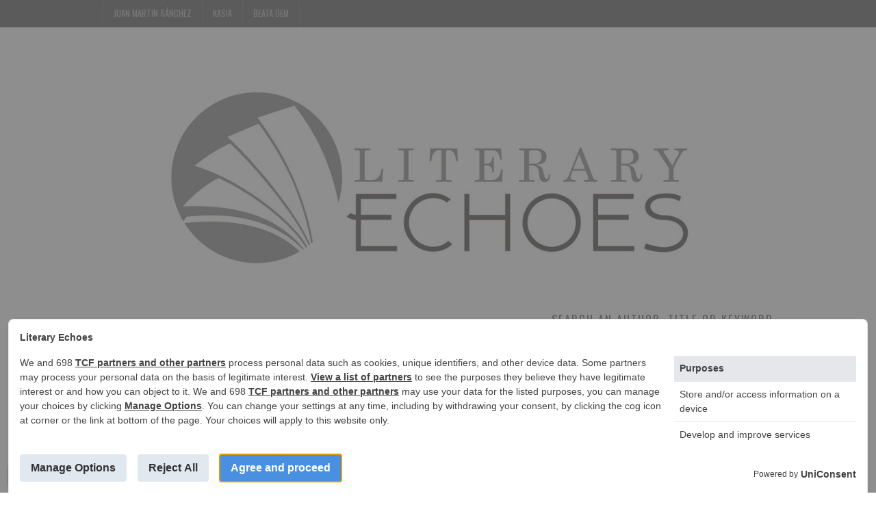

--- FILE ---
content_type: text/html; charset=UTF-8
request_url: https://literaryechoes.com/blog/tag/arrogance/
body_size: 49614
content:
<!DOCTYPE html>
<html lang="en-US" prefix="og: http://ogp.me/ns#">
<head>
<title>&#124; Literary Echoes</title>


<!-- Premium SEO Pack Plugin 1.6.002 -->
<link rel="canonical" href="https://literaryechoes.com/blog/tag/arrogance/" />

<meta property="og:url" content="https://literaryechoes.com/blog/tag/arrogance/" />
<meta property="og:title" content="&#124; Literary Echoes" />
<meta property="og:description" content="" />
<meta property="og:type" content="website" />
<meta property="og:site_name" content="Literary Echoes" />
<meta property="og:locale" content="en_US" />

<meta property="twitter:url" content="https://literaryechoes.com/blog/tag/arrogance/" />
<meta property="twitter:title" content="&#124; Literary Echoes" />
<meta property="twitter:description" content="" />
<meta property="twitter:domain" content="Literary Echoes" />
<meta property="twitter:card" content="summary" />
<script type="application/ld+json">{"@context":"https:\/\/schema.org\/","@type":"BreadcrumbList","@id":"https:\/\/literaryechoes.com\/blog\/tag\/arrogance\/#BreadcrumbList","itemListElement":[{"@type":"ListItem","position":"1","item":{"@id":"https:\/\/literaryechoes.com\/blog\/category\/it-aint-whatcha-write-its-the-way-atcha-write-it-jack-kerouac\/","name":"English"}},{"@type":"ListItem","position":"2","item":{"@id":"https:\/\/literaryechoes.com\/blog\/category\/juan-martin-sanchez\/","name":"Juan Martin Sánchez"}},{"@type":"ListItem","position":"3","item":{"@id":"https:\/\/literaryechoes.com\/blog\/category\/novel-excerpts\/","name":"Novel excerpts"}},{"@type":"ListItem","position":"4","item":{"@id":"https:\/\/literaryechoes.com\/blog\/category\/short-stories\/","name":"Short stories"}},{"@type":"ListItem","position":"5","item":{"@id":"https:\/\/literaryechoes.com\/blog\/tag\/arrogance\/","name":"| Literary Echoes"}}]}</script>
<!-- /Premium SEO Pack Plugin -->


	

	<meta charset="UTF-8">
	<meta name="viewport" content="width=device-width">

	<link rel="profile" href="https://gmpg.org/xfn/11">
	<link rel="pingback" href="https://literaryechoes.com/xmlrpc.php">
	<link rel="shortcut icon" href="https://literaryechoes.com/wp-content/uploads/2016/05/Literary-echoes2.png" />

	<link rel="apple-touch-icon" sizes="144x144" href="https://literaryechoes.com/wp-content/uploads/2016/05/Literary-echoes.png" />
	<link rel="apple-touch-icon" sizes="114x114" href="https://literaryechoes.com/wp-content/uploads/2016/05/Literary-echoes.png" />
	<link rel="apple-touch-icon" sizes="72x72" href="https://literaryechoes.com/wp-content/uploads/2016/05/Literary-echoes.png" />
	<link rel="apple-touch-icon" href="https://literaryechoes.com/wp-content/uploads/2016/05/Literary-echoes.png" />

	
<script>
window.__unic_config_v2 = {"unic_enable_iab":"no","unic_region":"worldwide","unic_language":"en","unic_company":"Literary Echoes","unic_logo":"","unic_policy_url":"","unic_type":"bar","unic_enable_gdpr":"yes","unic_enable_ccpa":"no","publisherCountryCode":"DE"};
window.wp_consent_type = 'optin';
</script>
<script data-nowprocket type="text/javascript">
!function(){var i,r,o;i="__tcfapiLocator",r=[],(o=window.frames[i])||(function e(){var t=window.document,a=!!o;if(!a)if(t.body){var n=t.createElement("iframe");n.style.cssText="display:none",n.name=i,t.body.appendChild(n)}else setTimeout(e,50);return!a}(),window.__tcfapi=function(){for(var e,t=[],a=0;a<arguments.length;a++)t[a]=arguments[a];if(!t.length)return r;if("setGdprApplies"===t[0])3<t.length&&2===parseInt(t[1],10)&&"boolean"==typeof t[3]&&(e=t[3],"function"==typeof t[2]&&t[2]("set",!0));else if("ping"===t[0]){var n={gdprApplies:e,cmpLoaded:!1,cmpStatus:"stub"};"function"==typeof t[2]&&t[2](n,!0)}else r.push(t)},window.addEventListener("message",function(n){var i="string"==typeof n.data,e={};try{e=i?JSON.parse(n.data):n.data}catch(e){}var r=e.__tcfapiCall;r&&window.__tcfapi(r.command,r.version,function(e,t){var a={__tcfapiReturn:{returnValue:e,success:t,callId:r.callId}};i&&(a=JSON.stringify(a)),n.source.postMessage(a,"*")},r.parameter)},!1))}();
!function(){var i,n,s;i="__uspapiLocator",n=[],(s=window.frames[i])||(function a(){var e=window.document,n=!!s;if(!s)if(e.body){var t=e.createElement("iframe");t.style.cssText="display:none",t.name=i,e.body.appendChild(t)}else setTimeout(a,50);return!n}(),window.__uspapi=function(){for(var a=[],e=0;e<arguments.length;e++)a[e]=arguments[e];if(!a.length)return n;"ping"===a[0]?"function"==typeof a[2]&&a[2]({cmpLoaded:!1,cmpStatus:"stub"},!0):n.push(a)},window.addEventListener("message",function(t){var i="string"==typeof t.data,a={};try{a=i?JSON.parse(t.data):t.data}catch(a){}var s=a.__uspapiCall;s&&window.__uspapi(s.command,s.version,function(a,e){var n={__uspapiReturn:{returnValue:a,success:e,callId:s.callId}};i&&(n=JSON.stringify(n)),t.source.postMessage(n,"*")},s.parameter)},!1))}();
window.__gpp_addFrame=function(e){if(!window.frames[e])if(document.body){var t=document.createElement("iframe");t.style.cssText="display:none",t.name=e,document.body.appendChild(t)}else window.setTimeout(window.__gpp_addFrame,50,e)},window.__gpp_stub=function(){var e=arguments;if(__gpp.queue=__gpp.queue||[],__gpp.events=__gpp.events||[],!e.length||1==e.length&&"queue"==e[0])return __gpp.queue;if(1==e.length&&"events"==e[0])return __gpp.events;var t=e[0],p=1<e.length?e[1]:null,s=2<e.length?e[2]:null;if("ping"===t)p&&p({gppVersion:"1.1",cmpStatus:"stub",cmpDisplayStatus:"hidden",signalStatus:"not ready",supportedAPIs:["2:tcfeuv2","5:tcfcav1","6:uspv1","7:usnatv1","8:uscav1","9:usvav1","10:uscov1","11:usutv1","12:usctv1"],cmpId:0,sectionList:[],applicableSections:[-1],gppString:"",parsedSections:{}},!0);else if("addEventListener"===t){"lastId"in __gpp||(__gpp.lastId=0),__gpp.lastId++;var n=__gpp.lastId;__gpp.events.push({id:n,callback:p,parameter:s}),p({eventName:"listenerRegistered",listenerId:n,data:!0,pingData:{gppVersion:"1.1",cmpStatus:"stub",cmpDisplayStatus:"hidden",signalStatus:"not ready",supportedAPIs:["2:tcfeuv2","5:tcfcav1","6:uspv1","7:usnatv1","8:uscav1","9:usvav1","10:uscov1","11:usutv1","12:usctv1"],cmpId:0,sectionList:[],applicableSections:[-1],gppString:"",parsedSections:{}}},!0)}else if("removeEventListener"===t){for(var a=!1,i=0;i<__gpp.events.length;i++)if(__gpp.events[i].id==s){__gpp.events.splice(i,1),a=!0;break}p({eventName:"listenerRemoved",listenerId:s,data:a,pingData:{gppVersion:"1.1",cmpStatus:"stub",cmpDisplayStatus:"hidden",signalStatus:"not ready",supportedAPIs:["2:tcfeuv2","5:tcfcav1","6:uspv1","7:usnatv1","8:uscav1","9:usvav1","10:uscov1","11:usutv1","12:usctv1"],cmpId:0,sectionList:[],applicableSections:[-1],gppString:"",parsedSections:{}}},!0)}else"hasSection"===t?p(!1,!0):"getSection"===t||"getField"===t?p(null,!0):__gpp.queue.push([].slice.apply(e))},window.__gpp_msghandler=function(s){var n="string"==typeof s.data;try{var t=n?JSON.parse(s.data):s.data}catch(e){t=null}if("object"==typeof t&&null!==t&&"__gppCall"in t){var a=t.__gppCall;window.__gpp(a.command,function(e,t){var p={__gppReturn:{returnValue:e,success:t,callId:a.callId}};s.source.postMessage(n?JSON.stringify(p):p,"*")},"parameter"in a?a.parameter:null,"version"in a?a.version:"1.1")}},"__gpp"in window&&"function"==typeof window.__gpp||(window.__gpp=window.__gpp_stub,window.addEventListener("message",window.__gpp_msghandler,!1),window.__gpp_addFrame("__gppLocator"));
window.gtag||(window.dataLayer=window.dataLayer||[],window.gtag=function(){window.dataLayer.push(arguments)}),window.gtag("set","developer_id.dZTcxZD",!0),window.gtag("consent","default",{ad_storage:"denied",functionality_storage:"denied",personalization_storage:"denied",analytics_storage:"denied",ad_user_data:"denied",ad_personalization:"denied",security_storage:"granted",wait_for_update:3e3}),window.gtag("set","ads_data_redaction",!0),window.gtag("set","url_passthrough",!1);
</script>
<script data-nowprocket async data-cfasync='false' src='https://cmp.uniconsent.com/v2/85d3bd683e/cmp.js'></script>
<meta name='robots' content='max-image-preview:large' />
<link rel='dns-prefetch' href='//platform-api.sharethis.com' />
<link rel='dns-prefetch' href='//fonts.googleapis.com' />
<link rel="alternate" type="application/rss+xml" title="Literary Echoes &raquo; Feed" href="https://literaryechoes.com/feed/" />
<link rel="alternate" type="application/rss+xml" title="Literary Echoes &raquo; Comments Feed" href="https://literaryechoes.com/comments/feed/" />
<link rel="alternate" type="application/rss+xml" title="Literary Echoes &raquo; arrogance Tag Feed" href="https://literaryechoes.com/blog/tag/arrogance/feed/" />
		<!-- This site uses the Google Analytics by MonsterInsights plugin v9.11.0 - Using Analytics tracking - https://www.monsterinsights.com/ -->
							<script src="//www.googletagmanager.com/gtag/js?id=G-2XG0HJ6R21"  data-cfasync="false" data-wpfc-render="false" type="text/javascript" async></script>
			<script data-cfasync="false" data-wpfc-render="false" type="text/javascript">
				var mi_version = '9.11.0';
				var mi_track_user = true;
				var mi_no_track_reason = '';
								var MonsterInsightsDefaultLocations = {"page_location":"https:\/\/literaryechoes.com\/blog\/tag\/arrogance\/"};
								if ( typeof MonsterInsightsPrivacyGuardFilter === 'function' ) {
					var MonsterInsightsLocations = (typeof MonsterInsightsExcludeQuery === 'object') ? MonsterInsightsPrivacyGuardFilter( MonsterInsightsExcludeQuery ) : MonsterInsightsPrivacyGuardFilter( MonsterInsightsDefaultLocations );
				} else {
					var MonsterInsightsLocations = (typeof MonsterInsightsExcludeQuery === 'object') ? MonsterInsightsExcludeQuery : MonsterInsightsDefaultLocations;
				}

								var disableStrs = [
										'ga-disable-G-2XG0HJ6R21',
									];

				/* Function to detect opted out users */
				function __gtagTrackerIsOptedOut() {
					for (var index = 0; index < disableStrs.length; index++) {
						if (document.cookie.indexOf(disableStrs[index] + '=true') > -1) {
							return true;
						}
					}

					return false;
				}

				/* Disable tracking if the opt-out cookie exists. */
				if (__gtagTrackerIsOptedOut()) {
					for (var index = 0; index < disableStrs.length; index++) {
						window[disableStrs[index]] = true;
					}
				}

				/* Opt-out function */
				function __gtagTrackerOptout() {
					for (var index = 0; index < disableStrs.length; index++) {
						document.cookie = disableStrs[index] + '=true; expires=Thu, 31 Dec 2099 23:59:59 UTC; path=/';
						window[disableStrs[index]] = true;
					}
				}

				if ('undefined' === typeof gaOptout) {
					function gaOptout() {
						__gtagTrackerOptout();
					}
				}
								window.dataLayer = window.dataLayer || [];

				window.MonsterInsightsDualTracker = {
					helpers: {},
					trackers: {},
				};
				if (mi_track_user) {
					function __gtagDataLayer() {
						dataLayer.push(arguments);
					}

					function __gtagTracker(type, name, parameters) {
						if (!parameters) {
							parameters = {};
						}

						if (parameters.send_to) {
							__gtagDataLayer.apply(null, arguments);
							return;
						}

						if (type === 'event') {
														parameters.send_to = monsterinsights_frontend.v4_id;
							var hookName = name;
							if (typeof parameters['event_category'] !== 'undefined') {
								hookName = parameters['event_category'] + ':' + name;
							}

							if (typeof MonsterInsightsDualTracker.trackers[hookName] !== 'undefined') {
								MonsterInsightsDualTracker.trackers[hookName](parameters);
							} else {
								__gtagDataLayer('event', name, parameters);
							}
							
						} else {
							__gtagDataLayer.apply(null, arguments);
						}
					}

					__gtagTracker('js', new Date());
					__gtagTracker('set', {
						'developer_id.dZGIzZG': true,
											});
					if ( MonsterInsightsLocations.page_location ) {
						__gtagTracker('set', MonsterInsightsLocations);
					}
										__gtagTracker('config', 'G-2XG0HJ6R21', {"forceSSL":"true","link_attribution":"true"} );
										window.gtag = __gtagTracker;										(function () {
						/* https://developers.google.com/analytics/devguides/collection/analyticsjs/ */
						/* ga and __gaTracker compatibility shim. */
						var noopfn = function () {
							return null;
						};
						var newtracker = function () {
							return new Tracker();
						};
						var Tracker = function () {
							return null;
						};
						var p = Tracker.prototype;
						p.get = noopfn;
						p.set = noopfn;
						p.send = function () {
							var args = Array.prototype.slice.call(arguments);
							args.unshift('send');
							__gaTracker.apply(null, args);
						};
						var __gaTracker = function () {
							var len = arguments.length;
							if (len === 0) {
								return;
							}
							var f = arguments[len - 1];
							if (typeof f !== 'object' || f === null || typeof f.hitCallback !== 'function') {
								if ('send' === arguments[0]) {
									var hitConverted, hitObject = false, action;
									if ('event' === arguments[1]) {
										if ('undefined' !== typeof arguments[3]) {
											hitObject = {
												'eventAction': arguments[3],
												'eventCategory': arguments[2],
												'eventLabel': arguments[4],
												'value': arguments[5] ? arguments[5] : 1,
											}
										}
									}
									if ('pageview' === arguments[1]) {
										if ('undefined' !== typeof arguments[2]) {
											hitObject = {
												'eventAction': 'page_view',
												'page_path': arguments[2],
											}
										}
									}
									if (typeof arguments[2] === 'object') {
										hitObject = arguments[2];
									}
									if (typeof arguments[5] === 'object') {
										Object.assign(hitObject, arguments[5]);
									}
									if ('undefined' !== typeof arguments[1].hitType) {
										hitObject = arguments[1];
										if ('pageview' === hitObject.hitType) {
											hitObject.eventAction = 'page_view';
										}
									}
									if (hitObject) {
										action = 'timing' === arguments[1].hitType ? 'timing_complete' : hitObject.eventAction;
										hitConverted = mapArgs(hitObject);
										__gtagTracker('event', action, hitConverted);
									}
								}
								return;
							}

							function mapArgs(args) {
								var arg, hit = {};
								var gaMap = {
									'eventCategory': 'event_category',
									'eventAction': 'event_action',
									'eventLabel': 'event_label',
									'eventValue': 'event_value',
									'nonInteraction': 'non_interaction',
									'timingCategory': 'event_category',
									'timingVar': 'name',
									'timingValue': 'value',
									'timingLabel': 'event_label',
									'page': 'page_path',
									'location': 'page_location',
									'title': 'page_title',
									'referrer' : 'page_referrer',
								};
								for (arg in args) {
																		if (!(!args.hasOwnProperty(arg) || !gaMap.hasOwnProperty(arg))) {
										hit[gaMap[arg]] = args[arg];
									} else {
										hit[arg] = args[arg];
									}
								}
								return hit;
							}

							try {
								f.hitCallback();
							} catch (ex) {
							}
						};
						__gaTracker.create = newtracker;
						__gaTracker.getByName = newtracker;
						__gaTracker.getAll = function () {
							return [];
						};
						__gaTracker.remove = noopfn;
						__gaTracker.loaded = true;
						window['__gaTracker'] = __gaTracker;
					})();
									} else {
										console.log("");
					(function () {
						function __gtagTracker() {
							return null;
						}

						window['__gtagTracker'] = __gtagTracker;
						window['gtag'] = __gtagTracker;
					})();
									}
			</script>
							<!-- / Google Analytics by MonsterInsights -->
		<style id='wp-img-auto-sizes-contain-inline-css' type='text/css'>
img:is([sizes=auto i],[sizes^="auto," i]){contain-intrinsic-size:3000px 1500px}
/*# sourceURL=wp-img-auto-sizes-contain-inline-css */
</style>
<style id='wp-emoji-styles-inline-css' type='text/css'>

	img.wp-smiley, img.emoji {
		display: inline !important;
		border: none !important;
		box-shadow: none !important;
		height: 1em !important;
		width: 1em !important;
		margin: 0 0.07em !important;
		vertical-align: -0.1em !important;
		background: none !important;
		padding: 0 !important;
	}
/*# sourceURL=wp-emoji-styles-inline-css */
</style>
<style id='wp-block-library-inline-css' type='text/css'>
:root{--wp-block-synced-color:#7a00df;--wp-block-synced-color--rgb:122,0,223;--wp-bound-block-color:var(--wp-block-synced-color);--wp-editor-canvas-background:#ddd;--wp-admin-theme-color:#007cba;--wp-admin-theme-color--rgb:0,124,186;--wp-admin-theme-color-darker-10:#006ba1;--wp-admin-theme-color-darker-10--rgb:0,107,160.5;--wp-admin-theme-color-darker-20:#005a87;--wp-admin-theme-color-darker-20--rgb:0,90,135;--wp-admin-border-width-focus:2px}@media (min-resolution:192dpi){:root{--wp-admin-border-width-focus:1.5px}}.wp-element-button{cursor:pointer}:root .has-very-light-gray-background-color{background-color:#eee}:root .has-very-dark-gray-background-color{background-color:#313131}:root .has-very-light-gray-color{color:#eee}:root .has-very-dark-gray-color{color:#313131}:root .has-vivid-green-cyan-to-vivid-cyan-blue-gradient-background{background:linear-gradient(135deg,#00d084,#0693e3)}:root .has-purple-crush-gradient-background{background:linear-gradient(135deg,#34e2e4,#4721fb 50%,#ab1dfe)}:root .has-hazy-dawn-gradient-background{background:linear-gradient(135deg,#faaca8,#dad0ec)}:root .has-subdued-olive-gradient-background{background:linear-gradient(135deg,#fafae1,#67a671)}:root .has-atomic-cream-gradient-background{background:linear-gradient(135deg,#fdd79a,#004a59)}:root .has-nightshade-gradient-background{background:linear-gradient(135deg,#330968,#31cdcf)}:root .has-midnight-gradient-background{background:linear-gradient(135deg,#020381,#2874fc)}:root{--wp--preset--font-size--normal:16px;--wp--preset--font-size--huge:42px}.has-regular-font-size{font-size:1em}.has-larger-font-size{font-size:2.625em}.has-normal-font-size{font-size:var(--wp--preset--font-size--normal)}.has-huge-font-size{font-size:var(--wp--preset--font-size--huge)}.has-text-align-center{text-align:center}.has-text-align-left{text-align:left}.has-text-align-right{text-align:right}.has-fit-text{white-space:nowrap!important}#end-resizable-editor-section{display:none}.aligncenter{clear:both}.items-justified-left{justify-content:flex-start}.items-justified-center{justify-content:center}.items-justified-right{justify-content:flex-end}.items-justified-space-between{justify-content:space-between}.screen-reader-text{border:0;clip-path:inset(50%);height:1px;margin:-1px;overflow:hidden;padding:0;position:absolute;width:1px;word-wrap:normal!important}.screen-reader-text:focus{background-color:#ddd;clip-path:none;color:#444;display:block;font-size:1em;height:auto;left:5px;line-height:normal;padding:15px 23px 14px;text-decoration:none;top:5px;width:auto;z-index:100000}html :where(.has-border-color){border-style:solid}html :where([style*=border-top-color]){border-top-style:solid}html :where([style*=border-right-color]){border-right-style:solid}html :where([style*=border-bottom-color]){border-bottom-style:solid}html :where([style*=border-left-color]){border-left-style:solid}html :where([style*=border-width]){border-style:solid}html :where([style*=border-top-width]){border-top-style:solid}html :where([style*=border-right-width]){border-right-style:solid}html :where([style*=border-bottom-width]){border-bottom-style:solid}html :where([style*=border-left-width]){border-left-style:solid}html :where(img[class*=wp-image-]){height:auto;max-width:100%}:where(figure){margin:0 0 1em}html :where(.is-position-sticky){--wp-admin--admin-bar--position-offset:var(--wp-admin--admin-bar--height,0px)}@media screen and (max-width:600px){html :where(.is-position-sticky){--wp-admin--admin-bar--position-offset:0px}}

/*# sourceURL=wp-block-library-inline-css */
</style><style id='global-styles-inline-css' type='text/css'>
:root{--wp--preset--aspect-ratio--square: 1;--wp--preset--aspect-ratio--4-3: 4/3;--wp--preset--aspect-ratio--3-4: 3/4;--wp--preset--aspect-ratio--3-2: 3/2;--wp--preset--aspect-ratio--2-3: 2/3;--wp--preset--aspect-ratio--16-9: 16/9;--wp--preset--aspect-ratio--9-16: 9/16;--wp--preset--color--black: #000000;--wp--preset--color--cyan-bluish-gray: #abb8c3;--wp--preset--color--white: #ffffff;--wp--preset--color--pale-pink: #f78da7;--wp--preset--color--vivid-red: #cf2e2e;--wp--preset--color--luminous-vivid-orange: #ff6900;--wp--preset--color--luminous-vivid-amber: #fcb900;--wp--preset--color--light-green-cyan: #7bdcb5;--wp--preset--color--vivid-green-cyan: #00d084;--wp--preset--color--pale-cyan-blue: #8ed1fc;--wp--preset--color--vivid-cyan-blue: #0693e3;--wp--preset--color--vivid-purple: #9b51e0;--wp--preset--gradient--vivid-cyan-blue-to-vivid-purple: linear-gradient(135deg,rgb(6,147,227) 0%,rgb(155,81,224) 100%);--wp--preset--gradient--light-green-cyan-to-vivid-green-cyan: linear-gradient(135deg,rgb(122,220,180) 0%,rgb(0,208,130) 100%);--wp--preset--gradient--luminous-vivid-amber-to-luminous-vivid-orange: linear-gradient(135deg,rgb(252,185,0) 0%,rgb(255,105,0) 100%);--wp--preset--gradient--luminous-vivid-orange-to-vivid-red: linear-gradient(135deg,rgb(255,105,0) 0%,rgb(207,46,46) 100%);--wp--preset--gradient--very-light-gray-to-cyan-bluish-gray: linear-gradient(135deg,rgb(238,238,238) 0%,rgb(169,184,195) 100%);--wp--preset--gradient--cool-to-warm-spectrum: linear-gradient(135deg,rgb(74,234,220) 0%,rgb(151,120,209) 20%,rgb(207,42,186) 40%,rgb(238,44,130) 60%,rgb(251,105,98) 80%,rgb(254,248,76) 100%);--wp--preset--gradient--blush-light-purple: linear-gradient(135deg,rgb(255,206,236) 0%,rgb(152,150,240) 100%);--wp--preset--gradient--blush-bordeaux: linear-gradient(135deg,rgb(254,205,165) 0%,rgb(254,45,45) 50%,rgb(107,0,62) 100%);--wp--preset--gradient--luminous-dusk: linear-gradient(135deg,rgb(255,203,112) 0%,rgb(199,81,192) 50%,rgb(65,88,208) 100%);--wp--preset--gradient--pale-ocean: linear-gradient(135deg,rgb(255,245,203) 0%,rgb(182,227,212) 50%,rgb(51,167,181) 100%);--wp--preset--gradient--electric-grass: linear-gradient(135deg,rgb(202,248,128) 0%,rgb(113,206,126) 100%);--wp--preset--gradient--midnight: linear-gradient(135deg,rgb(2,3,129) 0%,rgb(40,116,252) 100%);--wp--preset--font-size--small: 13px;--wp--preset--font-size--medium: 20px;--wp--preset--font-size--large: 36px;--wp--preset--font-size--x-large: 42px;--wp--preset--spacing--20: 0.44rem;--wp--preset--spacing--30: 0.67rem;--wp--preset--spacing--40: 1rem;--wp--preset--spacing--50: 1.5rem;--wp--preset--spacing--60: 2.25rem;--wp--preset--spacing--70: 3.38rem;--wp--preset--spacing--80: 5.06rem;--wp--preset--shadow--natural: 6px 6px 9px rgba(0, 0, 0, 0.2);--wp--preset--shadow--deep: 12px 12px 50px rgba(0, 0, 0, 0.4);--wp--preset--shadow--sharp: 6px 6px 0px rgba(0, 0, 0, 0.2);--wp--preset--shadow--outlined: 6px 6px 0px -3px rgb(255, 255, 255), 6px 6px rgb(0, 0, 0);--wp--preset--shadow--crisp: 6px 6px 0px rgb(0, 0, 0);}:where(.is-layout-flex){gap: 0.5em;}:where(.is-layout-grid){gap: 0.5em;}body .is-layout-flex{display: flex;}.is-layout-flex{flex-wrap: wrap;align-items: center;}.is-layout-flex > :is(*, div){margin: 0;}body .is-layout-grid{display: grid;}.is-layout-grid > :is(*, div){margin: 0;}:where(.wp-block-columns.is-layout-flex){gap: 2em;}:where(.wp-block-columns.is-layout-grid){gap: 2em;}:where(.wp-block-post-template.is-layout-flex){gap: 1.25em;}:where(.wp-block-post-template.is-layout-grid){gap: 1.25em;}.has-black-color{color: var(--wp--preset--color--black) !important;}.has-cyan-bluish-gray-color{color: var(--wp--preset--color--cyan-bluish-gray) !important;}.has-white-color{color: var(--wp--preset--color--white) !important;}.has-pale-pink-color{color: var(--wp--preset--color--pale-pink) !important;}.has-vivid-red-color{color: var(--wp--preset--color--vivid-red) !important;}.has-luminous-vivid-orange-color{color: var(--wp--preset--color--luminous-vivid-orange) !important;}.has-luminous-vivid-amber-color{color: var(--wp--preset--color--luminous-vivid-amber) !important;}.has-light-green-cyan-color{color: var(--wp--preset--color--light-green-cyan) !important;}.has-vivid-green-cyan-color{color: var(--wp--preset--color--vivid-green-cyan) !important;}.has-pale-cyan-blue-color{color: var(--wp--preset--color--pale-cyan-blue) !important;}.has-vivid-cyan-blue-color{color: var(--wp--preset--color--vivid-cyan-blue) !important;}.has-vivid-purple-color{color: var(--wp--preset--color--vivid-purple) !important;}.has-black-background-color{background-color: var(--wp--preset--color--black) !important;}.has-cyan-bluish-gray-background-color{background-color: var(--wp--preset--color--cyan-bluish-gray) !important;}.has-white-background-color{background-color: var(--wp--preset--color--white) !important;}.has-pale-pink-background-color{background-color: var(--wp--preset--color--pale-pink) !important;}.has-vivid-red-background-color{background-color: var(--wp--preset--color--vivid-red) !important;}.has-luminous-vivid-orange-background-color{background-color: var(--wp--preset--color--luminous-vivid-orange) !important;}.has-luminous-vivid-amber-background-color{background-color: var(--wp--preset--color--luminous-vivid-amber) !important;}.has-light-green-cyan-background-color{background-color: var(--wp--preset--color--light-green-cyan) !important;}.has-vivid-green-cyan-background-color{background-color: var(--wp--preset--color--vivid-green-cyan) !important;}.has-pale-cyan-blue-background-color{background-color: var(--wp--preset--color--pale-cyan-blue) !important;}.has-vivid-cyan-blue-background-color{background-color: var(--wp--preset--color--vivid-cyan-blue) !important;}.has-vivid-purple-background-color{background-color: var(--wp--preset--color--vivid-purple) !important;}.has-black-border-color{border-color: var(--wp--preset--color--black) !important;}.has-cyan-bluish-gray-border-color{border-color: var(--wp--preset--color--cyan-bluish-gray) !important;}.has-white-border-color{border-color: var(--wp--preset--color--white) !important;}.has-pale-pink-border-color{border-color: var(--wp--preset--color--pale-pink) !important;}.has-vivid-red-border-color{border-color: var(--wp--preset--color--vivid-red) !important;}.has-luminous-vivid-orange-border-color{border-color: var(--wp--preset--color--luminous-vivid-orange) !important;}.has-luminous-vivid-amber-border-color{border-color: var(--wp--preset--color--luminous-vivid-amber) !important;}.has-light-green-cyan-border-color{border-color: var(--wp--preset--color--light-green-cyan) !important;}.has-vivid-green-cyan-border-color{border-color: var(--wp--preset--color--vivid-green-cyan) !important;}.has-pale-cyan-blue-border-color{border-color: var(--wp--preset--color--pale-cyan-blue) !important;}.has-vivid-cyan-blue-border-color{border-color: var(--wp--preset--color--vivid-cyan-blue) !important;}.has-vivid-purple-border-color{border-color: var(--wp--preset--color--vivid-purple) !important;}.has-vivid-cyan-blue-to-vivid-purple-gradient-background{background: var(--wp--preset--gradient--vivid-cyan-blue-to-vivid-purple) !important;}.has-light-green-cyan-to-vivid-green-cyan-gradient-background{background: var(--wp--preset--gradient--light-green-cyan-to-vivid-green-cyan) !important;}.has-luminous-vivid-amber-to-luminous-vivid-orange-gradient-background{background: var(--wp--preset--gradient--luminous-vivid-amber-to-luminous-vivid-orange) !important;}.has-luminous-vivid-orange-to-vivid-red-gradient-background{background: var(--wp--preset--gradient--luminous-vivid-orange-to-vivid-red) !important;}.has-very-light-gray-to-cyan-bluish-gray-gradient-background{background: var(--wp--preset--gradient--very-light-gray-to-cyan-bluish-gray) !important;}.has-cool-to-warm-spectrum-gradient-background{background: var(--wp--preset--gradient--cool-to-warm-spectrum) !important;}.has-blush-light-purple-gradient-background{background: var(--wp--preset--gradient--blush-light-purple) !important;}.has-blush-bordeaux-gradient-background{background: var(--wp--preset--gradient--blush-bordeaux) !important;}.has-luminous-dusk-gradient-background{background: var(--wp--preset--gradient--luminous-dusk) !important;}.has-pale-ocean-gradient-background{background: var(--wp--preset--gradient--pale-ocean) !important;}.has-electric-grass-gradient-background{background: var(--wp--preset--gradient--electric-grass) !important;}.has-midnight-gradient-background{background: var(--wp--preset--gradient--midnight) !important;}.has-small-font-size{font-size: var(--wp--preset--font-size--small) !important;}.has-medium-font-size{font-size: var(--wp--preset--font-size--medium) !important;}.has-large-font-size{font-size: var(--wp--preset--font-size--large) !important;}.has-x-large-font-size{font-size: var(--wp--preset--font-size--x-large) !important;}
/*# sourceURL=global-styles-inline-css */
</style>

<style id='classic-theme-styles-inline-css' type='text/css'>
/*! This file is auto-generated */
.wp-block-button__link{color:#fff;background-color:#32373c;border-radius:9999px;box-shadow:none;text-decoration:none;padding:calc(.667em + 2px) calc(1.333em + 2px);font-size:1.125em}.wp-block-file__button{background:#32373c;color:#fff;text-decoration:none}
/*# sourceURL=/wp-includes/css/classic-themes.min.css */
</style>
<link rel='stylesheet' id='UGML-global-css-css' href='https://literaryechoes.com/wp-content/plugins/ultimate-gallery-master/css/global.css?ver=6.9' type='text/css' media='all' />
<link rel='stylesheet' id='athemes-headings-fonts-css' href='//fonts.googleapis.com/css?family=Oswald%3A300%2C400%2C700&#038;ver=6.9' type='text/css' media='all' />
<link rel='stylesheet' id='athemes-body-fonts-css' href='//fonts.googleapis.com/css?family=Arimo%3A400%2C700%2C400italic%2C700italic&#038;ver=6.9' type='text/css' media='all' />
<link rel='stylesheet' id='athemes-symbols-css' href='https://literaryechoes.com/wp-content/themes/fashionistas/css/athemes-symbols.css?ver=6.9' type='text/css' media='all' />
<link rel='stylesheet' id='athemes-bootstrap-css' href='https://literaryechoes.com/wp-content/themes/fashionistas/css/bootstrap.min.css?ver=6.9' type='text/css' media='all' />
<link rel='stylesheet' id='athemes-style-css' href='https://literaryechoes.com/wp-content/themes/fashionistas/style.css?ver=6.9' type='text/css' media='all' />
<style id='athemes-style-inline-css' type='text/css'>
button, input[type="button"], input[type="reset"], input[type="submit"], #top-navigation, #top-navigation li:hover ul, #top-navigation li.sfHover ul, #main-navigation li:hover ul, #main-navigation li.sfHover ul, #main-navigation > .sf-menu > ul, .site-content [class*="navigation"] a, .widget-tab-nav li.active a, .widget-social-icons li a [class^="ico-"]:before, .site-footer { background: ; }
#main-navigation, .entry-footer, .page-header, .author-info, .site-content [class*="navigation"] a:hover, .site-content .post-navigation, .comments-title, .widget, .widget-title, ul.widget-tab-nav, .site-extra { border-color: ; }
.site-title a { color: ; }
.site-description { color: ; }
.entry-title, .entry-title a { color: ; }
body { color: ; }
body { font-family: Arimo; }

/*# sourceURL=athemes-style-inline-css */
</style>
<script type="text/javascript" src="https://literaryechoes.com/wp-content/plugins/google-analytics-for-wordpress/assets/js/frontend-gtag.min.js?ver=9.11.0" id="monsterinsights-frontend-script-js" async="async" data-wp-strategy="async"></script>
<script data-cfasync="false" data-wpfc-render="false" type="text/javascript" id='monsterinsights-frontend-script-js-extra'>/* <![CDATA[ */
var monsterinsights_frontend = {"js_events_tracking":"true","download_extensions":"doc,pdf,ppt,zip,xls,docx,pptx,xlsx","inbound_paths":"[{\"path\":\"\\\/go\\\/\",\"label\":\"affiliate\"},{\"path\":\"\\\/recommend\\\/\",\"label\":\"affiliate\"}]","home_url":"https:\/\/literaryechoes.com","hash_tracking":"false","v4_id":"G-2XG0HJ6R21"};/* ]]> */
</script>
<script type="text/javascript" src="https://literaryechoes.com/wp-includes/js/jquery/jquery.min.js?ver=3.7.1" id="jquery-core-js"></script>
<script type="text/javascript" src="https://literaryechoes.com/wp-includes/js/jquery/jquery-migrate.min.js?ver=3.4.1" id="jquery-migrate-js"></script>
<script type="text/javascript" src="https://literaryechoes.com/wp-content/themes/fashionistas/js/bootstrap.min.js?ver=6.9" id="athemes-bootstrap-js-js"></script>
<script type="text/javascript" src="https://literaryechoes.com/wp-content/themes/fashionistas/js/hoverIntent.js?ver=6.9" id="athemes-superfish-hoverIntent-js"></script>
<script type="text/javascript" src="https://literaryechoes.com/wp-content/themes/fashionistas/js/superfish.js?ver=6.9" id="athemes-superfish-js"></script>
<script type="text/javascript" src="https://literaryechoes.com/wp-content/themes/fashionistas/js/settings.js?ver=6.9" id="athemes-settings-js"></script>
<script type="text/javascript" src="//platform-api.sharethis.com/js/sharethis.js#source=googleanalytics-wordpress#product=ga&amp;property=59b6e2f78617530012fc9613" id="googleanalytics-platform-sharethis-js"></script>
<link rel="https://api.w.org/" href="https://literaryechoes.com/wp-json/" /><link rel="alternate" title="JSON" type="application/json" href="https://literaryechoes.com/wp-json/wp/v2/tags/1391" /><link rel="EditURI" type="application/rsd+xml" title="RSD" href="https://literaryechoes.com/xmlrpc.php?rsd" />
<meta name="generator" content="WordPress 6.9" />
<meta name="google-site-verification" content="oi26ACvuflWwAeJfrk1jxSguQFxwk5kJjln8McxKcJ0" /><!--[if lt IE 9]>
<script src="https://literaryechoes.com/wp-content/themes/fashionistas/js/html5shiv.js"></script>
<![endif]-->
<script>
(function() {
	(function (i, s, o, g, r, a, m) {
		i['GoogleAnalyticsObject'] = r;
		i[r] = i[r] || function () {
				(i[r].q = i[r].q || []).push(arguments)
			}, i[r].l = 1 * new Date();
		a = s.createElement(o),
			m = s.getElementsByTagName(o)[0];
		a.async = 1;
		a.src = g;
		m.parentNode.insertBefore(a, m)
	})(window, document, 'script', 'https://google-analytics.com/analytics.js', 'ga');

	ga('create', 'UA-78119029-1', 'auto');
			ga('send', 'pageview');
	})();
</script>
<link rel="alternate" type="application/rss+xml" title="RSS" href="https://literaryechoes.com/rsslatest.xml" /><meta data-pso-pv="1.2.1" data-pso-pt="archive" data-pso-th="fc52757ea28484de99f9c13570fe977a"></head>

<body data-rsssl=1 class="archive tag tag-arrogance tag-1391 wp-theme-fashionistas">

	<nav id="top-navigation" class="main-navigation" role="navigation">
		<div class="clearfix container">
			<div class="sf-menu"><ul id="menu-authors" class="menu"><li id="menu-item-52" class="menu-item menu-item-type-taxonomy menu-item-object-category menu-item-52"><a href="https://literaryechoes.com/blog/category/juan-martin-sanchez/">Juan Martin Sánchez</a></li>
<li id="menu-item-1185" class="menu-item menu-item-type-taxonomy menu-item-object-category menu-item-1185"><a href="https://literaryechoes.com/blog/category/kasia/">Kasia</a></li>
<li id="menu-item-1835" class="menu-item menu-item-type-taxonomy menu-item-object-category menu-item-1835"><a href="https://literaryechoes.com/blog/category/beata-dem/">Beata Dem</a></li>
</ul></div>		</div>
	<!-- #top-navigation --></nav>

	<header id="masthead" class="clearfix container site-header" role="banner">
		<div class="site-branding">
							<a href="https://literaryechoes.com/" title="Literary Echoes"><img src="https://literaryechoes.com/wp-content/uploads/2016/05/Literary-echoes4.png" alt="Literary Echoes" /></a>
					<!-- .site-branding --></div>

		<div id="search-2" class="widget widget_search"><h3 class="widget-title">Search an author, title or keyword</h3><form role="search" method="get" class="search-form" action="https://literaryechoes.com/">
	<label>
		<span class="screen-reader-text">Search for:</span>
		<input type="search" class="search-field" placeholder="Search &hellip;" value="" name="s" title="Search for:">
	</label>
	<input type="submit" class="search-submit" value="Search">
</form>
</div>	<!-- #masthead --></header>

	<nav id="main-navigation" class="container main-navigation" role="navigation">
		<a href="#main-navigation" class="nav-open">Menu</a>
		<a href="#" class="nav-close">Close</a>
		<div class="sf-menu"><ul id="menu-publications" class="menu"><li id="menu-item-66" class="menu-item menu-item-type-taxonomy menu-item-object-category menu-item-66"><a href="https://literaryechoes.com/blog/category/short-stories/">Short stories</a></li>
<li id="menu-item-53" class="menu-item menu-item-type-taxonomy menu-item-object-category menu-item-53"><a href="https://literaryechoes.com/blog/category/poetry/">Poetry</a></li>
<li id="menu-item-68" class="menu-item menu-item-type-taxonomy menu-item-object-category menu-item-68"><a href="https://literaryechoes.com/blog/category/essays/">Essays</a></li>
<li id="menu-item-69" class="menu-item menu-item-type-taxonomy menu-item-object-category menu-item-69"><a href="https://literaryechoes.com/blog/category/novel-excerpts/">Novel excerpts</a></li>
<li id="menu-item-144" class="menu-item menu-item-type-taxonomy menu-item-object-category menu-item-144"><a href="https://literaryechoes.com/blog/category/linguistic-articles/">Linguistic articles</a></li>
<li id="menu-item-250" class="menu-item menu-item-type-taxonomy menu-item-object-category menu-item-250"><a href="https://literaryechoes.com/blog/category/maxims-and-other-thoughts/">Maxims and other thoughts</a></li>
<li id="menu-item-67" class="menu-item menu-item-type-taxonomy menu-item-object-category menu-item-67"><a href="https://literaryechoes.com/blog/category/authors/">Authors</a></li>
<li id="menu-item-84" class="menu-item menu-item-type-taxonomy menu-item-object-category menu-item-84"><a href="https://literaryechoes.com/blog/category/books/">Books</a></li>
</ul></div>	<!-- #main-navigation --></nav>

	<div id="main" class="site-main">
		<div class="clearfix container">
	<section id="primary" class="content-area">
		<div id="content" class="site-content" role="main">

		
			<header class="page-header">
				<h1 class="page-title">
					arrogance				</h1>
							</header><!-- .page-header -->

						
				
<article id="post-1494" class="clearfix post-1494 post type-post status-publish format-standard hentry category-it-aint-whatcha-write-its-the-way-atcha-write-it-jack-kerouac category-juan-martin-sanchez category-novel-excerpts category-short-stories tag-arrogance tag-sedentarism tag-writing">
	<header class="entry-header">
		<h2 class="entry-title"><a href="https://literaryechoes.com/blog/2019/11/08/lifes-predicaments-chapter-seven-back-then/" rel="bookmark">LIFE’S PREDICAMENTS. CHAPTER SEVEN: BACK THEN</a></h2>

				<div class="entry-meta">
			<span class="posted-on"><a href="https://literaryechoes.com/blog/2019/11/08/lifes-predicaments-chapter-seven-back-then/" rel="bookmark"><time class="entry-date published updated" datetime="2019-11-08T09:40:06+00:00">November 8, 2019</time></a></span><span class="byline"><span class="author vcard"><a class="url fn n" href="https://literaryechoes.com/blog/author/soyjuanma86/">soyjuanma86</a></span></span>
						<span class="comments-link"> <a href="https://literaryechoes.com/blog/2019/11/08/lifes-predicaments-chapter-seven-back-then/#respond">Leave a Comment</a></span>
					<!-- .entry-meta --></div>
			<!-- .entry-header --></header>

		

			<div class="entry-summary">
			<p>“Come on! Not again this shit!” Such a cliché, but so true: It was Monday at 8:45 am and again I was having trouble waking up.  <a href="https://literaryechoes.com/blog/2019/11/08/lifes-predicaments-chapter-seven-back-then/" class="more-link">Continue Reading <span class="meta-nav">&rarr;</span></a></p>
		<!-- .entry-summary --></div>
	
	<footer class="entry-meta entry-footer">
								<span class="cat-links">
				<i class="ico-folder"></i> <a href="https://literaryechoes.com/blog/category/it-aint-whatcha-write-its-the-way-atcha-write-it-jack-kerouac/" rel="category tag">English</a>, <a href="https://literaryechoes.com/blog/category/juan-martin-sanchez/" rel="category tag">Juan Martin Sánchez</a>, <a href="https://literaryechoes.com/blog/category/novel-excerpts/" rel="category tag">Novel excerpts</a>, <a href="https://literaryechoes.com/blog/category/short-stories/" rel="category tag">Short stories</a>			</span>
			
						<span class="tags-links">
				<i class="ico-tags"></i> <a href="https://literaryechoes.com/blog/tag/arrogance/" rel="tag">arrogance</a>, <a href="https://literaryechoes.com/blog/tag/sedentarism/" rel="tag">sedentarism</a>, <a href="https://literaryechoes.com/blog/tag/writing/" rel="tag">writing</a>			</span>
						<!-- .entry-meta --></footer>
<!-- #post-1494--></article>
			
			
		
		</div><!-- #content -->
	</section><!-- #primary -->

<div id="widget-area-2" class="site-sidebar widget-area" role="complementary">
	
		<aside id="recent-posts-8" class="widget widget_recent_entries">
		<h3 class="widget-title">Recent Publications</h3>
		<ul>
											<li>
					<a href="https://literaryechoes.com/blog/2025/10/13/the-book-of-john-doe-163/">The book of John Doe</a>
									</li>
											<li>
					<a href="https://literaryechoes.com/blog/2025/10/13/the-book-of-john-doe-162/">The book of John Doe</a>
									</li>
											<li>
					<a href="https://literaryechoes.com/blog/2025/10/13/the-book-of-john-doe-161/">The book of John Doe</a>
									</li>
											<li>
					<a href="https://literaryechoes.com/blog/2025/10/12/the-book-of-john-doe-160/">The book of John Doe</a>
									</li>
											<li>
					<a href="https://literaryechoes.com/blog/2025/10/12/the-book-of-john-doe-159/">The book of John Doe</a>
									</li>
											<li>
					<a href="https://literaryechoes.com/blog/2025/10/12/the-book-of-john-doe-158/">The book of John Doe</a>
									</li>
											<li>
					<a href="https://literaryechoes.com/blog/2025/10/12/the-book-of-john-doe-157/">The book of John Doe</a>
									</li>
											<li>
					<a href="https://literaryechoes.com/blog/2025/10/11/the-book-of-john-doe-156/">The book of John Doe</a>
									</li>
											<li>
					<a href="https://literaryechoes.com/blog/2025/10/11/the-book-of-john-doe-155/">The book of John Doe</a>
									</li>
											<li>
					<a href="https://literaryechoes.com/blog/2025/10/11/the-book-of-john-doe-154/">The book of John Doe</a>
									</li>
											<li>
					<a href="https://literaryechoes.com/blog/2025/10/11/the-book-of-john-doe-153/">The book of John Doe</a>
									</li>
											<li>
					<a href="https://literaryechoes.com/blog/2025/10/11/the-book-of-john-doe-152/">The book of John Doe</a>
									</li>
											<li>
					<a href="https://literaryechoes.com/blog/2025/10/11/the-book-of-john-doe-151/">The book of John Doe</a>
									</li>
											<li>
					<a href="https://literaryechoes.com/blog/2025/10/11/the-book-of-john-doe-150/">The book of John Doe</a>
									</li>
											<li>
					<a href="https://literaryechoes.com/blog/2025/10/11/the-book-of-john-doe-149/">The book of John Doe</a>
									</li>
											<li>
					<a href="https://literaryechoes.com/blog/2025/10/11/the-book-of-john-doe-148/">The book of John Doe</a>
									</li>
											<li>
					<a href="https://literaryechoes.com/blog/2025/10/11/the-book-of-john-doe-147/">The book of John Doe</a>
									</li>
											<li>
					<a href="https://literaryechoes.com/blog/2025/10/10/the-book-of-john-doe-146/">The book of John Doe</a>
									</li>
					</ul>

		</aside><!-- #widget-area-2 --></div>		</div>
	<!-- #main --></div>

	

<div id="extra" class="container site-extra extra-three">
	<div class="clearfix pad">
			<div id="widget-area-3" class="widget-area" role="complementary">
			<div id="nav_menu-11" class="widget widget_nav_menu"><h3 class="widget-title">Publications by author</h3><div class="menu-authors-container"><ul id="menu-authors-1" class="menu"><li class="menu-item menu-item-type-taxonomy menu-item-object-category menu-item-52"><a href="https://literaryechoes.com/blog/category/juan-martin-sanchez/">Juan Martin Sánchez</a></li>
<li class="menu-item menu-item-type-taxonomy menu-item-object-category menu-item-1185"><a href="https://literaryechoes.com/blog/category/kasia/">Kasia</a></li>
<li class="menu-item menu-item-type-taxonomy menu-item-object-category menu-item-1835"><a href="https://literaryechoes.com/blog/category/beata-dem/">Beata Dem</a></li>
</ul></div></div>		<!-- #widget-area-3 --></div>
	
			<div id="widget-area-4" class="widget-area" role="complementary">
			<div id="nav_menu-14" class="widget widget_nav_menu"><h3 class="widget-title">Publications by language</h3><div class="menu-publications-by-language-container"><ul id="menu-publications-by-language" class="menu"><li id="menu-item-1191" class="menu-item menu-item-type-taxonomy menu-item-object-category menu-item-1191"><a href="https://literaryechoes.com/blog/category/it-aint-whatcha-write-its-the-way-atcha-write-it-jack-kerouac/">English</a></li>
<li id="menu-item-1192" class="menu-item menu-item-type-taxonomy menu-item-object-category menu-item-1192"><a href="https://literaryechoes.com/blog/category/wiedze-mozemy-zdobywac-od-innych-ale-madrosci-musimy-nauczyc-sie-sami-adam-mickiewicz/">Polish</a></li>
<li id="menu-item-1193" class="menu-item menu-item-type-taxonomy menu-item-object-category menu-item-1193"><a href="https://literaryechoes.com/blog/category/la-literatura-no-es-otra-cosa-que-un-sueno-dirigido-jorge-luis-borges/">Spanish</a></li>
<li id="menu-item-1196" class="menu-item menu-item-type-taxonomy menu-item-object-category menu-item-1196"><a href="https://literaryechoes.com/blog/category/%d0%b2%d1%81%d0%b5-%d0%b4%d1%83%d0%bc%d0%b0%d1%8e%d1%82-%d0%ba%d0%b0%d0%ba-%d0%b8%d0%b7%d0%bc%d0%b5%d0%bd%d0%b8%d1%82%d1%8c-%d0%bc%d0%b8%d1%80-%d0%bd%d0%be-%d0%bd%d0%b8%d0%ba%d1%82%d0%be-%d0%bd/">Russian</a></li>
<li id="menu-item-1266" class="menu-item menu-item-type-taxonomy menu-item-object-category menu-item-1266"><a href="https://literaryechoes.com/blog/category/lasciate-ogni-speranza-o-voi-chentrate-dante-alighieri/">Italian</a></li>
</ul></div></div>		<!-- #widget-area-4 --></div>
	
	
			<div id="widget-area-6" class="widget-area" role="complementary">
			<div id="athemes_tabs-3" class="widget widget_athemes_tabs">
		<ul id="widget-tab" class="clearfix widget-tab-nav">
			<li class="active"><a href="#widget-tab-popular">Popular</a></li>
			<li><a href="#widget-tab-latest">Latest</a></li>
			<li><a href="#widget-tab-tags">Tags</a></li>
		</ul>
 
		<div class="widget-tab-content">
			<div class="tab-pane active" id="widget-tab-popular">
				<ul>
												
					<li class="clearfix">
												<div class="widget-entry-content">
							<h4><a href="https://literaryechoes.com/blog/2025/05/15/the-book-of-john-doe-13/" title="The book of John Doe" rel="bookmark">The book of John Doe</a></h4>
							<span>5 Comments</span>
						</div>
											</li>
												
					<li class="clearfix">
												<div class="widget-entry-content">
							<h4><a href="https://literaryechoes.com/blog/2025/05/14/the-book-of-john-doe/" title="The book of John Doe" rel="bookmark">The book of John Doe</a></h4>
							<span>4 Comments</span>
						</div>
											</li>
												
					<li class="clearfix">
												<div class="widget-entry-content">
							<h4><a href="https://literaryechoes.com/blog/2025/05/16/the-book-of-john-doe-31/" title="The book of John Doe" rel="bookmark">The book of John Doe</a></h4>
							<span>4 Comments</span>
						</div>
											</li>
												
					<li class="clearfix">
												<div class="widget-entry-content">
							<h4><a href="https://literaryechoes.com/blog/2025/05/31/the-book-of-john-doe-69/" title="The book of John Doe" rel="bookmark">The book of John Doe</a></h4>
							<span>4 Comments</span>
						</div>
											</li>
												
					<li class="clearfix">
												<div class="widget-entry-content">
							<h4><a href="https://literaryechoes.com/blog/2025/05/15/the-book-of-john-doe-21/" title="The book of John Doe" rel="bookmark">The book of John Doe</a></h4>
							<span>3 Comments</span>
						</div>
											</li>
												
					<li class="clearfix">
												<div class="widget-entry-content">
							<h4><a href="https://literaryechoes.com/blog/2025/05/22/the-book-of-john-doe-48/" title="The book of John Doe" rel="bookmark">The book of John Doe</a></h4>
							<span>3 Comments</span>
						</div>
											</li>
												
					<li class="clearfix">
												<div class="widget-entry-content">
							<h4><a href="https://literaryechoes.com/blog/2025/05/21/the-book-of-john-doe-43/" title="The book of John Doe" rel="bookmark">The book of John Doe</a></h4>
							<span>3 Comments</span>
						</div>
											</li>
												
					<li class="clearfix">
												<div class="widget-entry-content">
							<h4><a href="https://literaryechoes.com/blog/2016/05/17/how-to-publish-your-work/" title="How to publish your work" rel="bookmark">How to publish your work</a></h4>
							<span>3 Comments</span>
						</div>
											</li>
												
					<li class="clearfix">
												<div class="widget-entry-content">
							<h4><a href="https://literaryechoes.com/blog/2025/05/15/the-book-of-john-doe-23/" title="The book of John Doe" rel="bookmark">The book of John Doe</a></h4>
							<span>3 Comments</span>
						</div>
											</li>
												
					<li class="clearfix">
												<div class="widget-entry-content">
							<h4><a href="https://literaryechoes.com/blog/2016/05/17/second-chances/" title="Second Chances" rel="bookmark">Second Chances</a></h4>
							<span>3 Comments</span>
						</div>
											</li>
								</ul>
			<!-- #widget-tab-popular --></div>

			<div class="tab-pane" id="widget-tab-latest">
				<ul>
										<li class="clearfix">
												<div class="widget-entry-content">
							<h4><a href="https://literaryechoes.com/blog/2025/10/13/the-book-of-john-doe-163/" title="The book of John Doe" rel="bookmark">The book of John Doe</a></h4>
							<span>October 13, 2025</span>
						</div>							
											</li>
										<li class="clearfix">
												<div class="widget-entry-content">
							<h4><a href="https://literaryechoes.com/blog/2025/10/13/the-book-of-john-doe-162/" title="The book of John Doe" rel="bookmark">The book of John Doe</a></h4>
							<span>October 13, 2025</span>
						</div>							
											</li>
										<li class="clearfix">
												<div class="widget-entry-content">
							<h4><a href="https://literaryechoes.com/blog/2025/10/13/the-book-of-john-doe-161/" title="The book of John Doe" rel="bookmark">The book of John Doe</a></h4>
							<span>October 13, 2025</span>
						</div>							
											</li>
										<li class="clearfix">
												<div class="widget-entry-content">
							<h4><a href="https://literaryechoes.com/blog/2025/10/12/the-book-of-john-doe-160/" title="The book of John Doe" rel="bookmark">The book of John Doe</a></h4>
							<span>October 12, 2025</span>
						</div>							
											</li>
										<li class="clearfix">
												<div class="widget-entry-content">
							<h4><a href="https://literaryechoes.com/blog/2025/10/12/the-book-of-john-doe-159/" title="The book of John Doe" rel="bookmark">The book of John Doe</a></h4>
							<span>October 12, 2025</span>
						</div>							
											</li>
										<li class="clearfix">
												<div class="widget-entry-content">
							<h4><a href="https://literaryechoes.com/blog/2025/10/12/the-book-of-john-doe-158/" title="The book of John Doe" rel="bookmark">The book of John Doe</a></h4>
							<span>October 12, 2025</span>
						</div>							
											</li>
										<li class="clearfix">
												<div class="widget-entry-content">
							<h4><a href="https://literaryechoes.com/blog/2025/10/12/the-book-of-john-doe-157/" title="The book of John Doe" rel="bookmark">The book of John Doe</a></h4>
							<span>October 12, 2025</span>
						</div>							
											</li>
										<li class="clearfix">
												<div class="widget-entry-content">
							<h4><a href="https://literaryechoes.com/blog/2025/10/11/the-book-of-john-doe-156/" title="The book of John Doe" rel="bookmark">The book of John Doe</a></h4>
							<span>October 11, 2025</span>
						</div>							
											</li>
										<li class="clearfix">
												<div class="widget-entry-content">
							<h4><a href="https://literaryechoes.com/blog/2025/10/11/the-book-of-john-doe-155/" title="The book of John Doe" rel="bookmark">The book of John Doe</a></h4>
							<span>October 11, 2025</span>
						</div>							
											</li>
										<li class="clearfix">
												<div class="widget-entry-content">
							<h4><a href="https://literaryechoes.com/blog/2025/10/11/the-book-of-john-doe-154/" title="The book of John Doe" rel="bookmark">The book of John Doe</a></h4>
							<span>October 11, 2025</span>
						</div>							
											</li>
									</ul>
			<!-- #widget-tab-latest --></div>

			<div class="tab-pane" id="widget-tab-tags">
				<a href="https://literaryechoes.com/blog/tag/love/" class="tag-cloud-link tag-link-91 tag-link-position-1" style="font-size: 1.6em;" aria-label="love (32 items)">love</a>
<a href="https://literaryechoes.com/blog/tag/life/" class="tag-cloud-link tag-link-225 tag-link-position-2" style="font-size: 1.5016393442623em;" aria-label="life (20 items)">life</a>
<a href="https://literaryechoes.com/blog/tag/argentina/" class="tag-cloud-link tag-link-118 tag-link-position-3" style="font-size: 1.4573770491803em;" aria-label="argentina (16 items)">argentina</a>
<a href="https://literaryechoes.com/blog/tag/society/" class="tag-cloud-link tag-link-138 tag-link-position-4" style="font-size: 1.4426229508197em;" aria-label="society (15 items)">society</a>
<a href="https://literaryechoes.com/blog/tag/unlikely/" class="tag-cloud-link tag-link-960 tag-link-position-5" style="font-size: 1.4327868852459em;" aria-label="unlikely (14 items)">unlikely</a>
<a href="https://literaryechoes.com/blog/tag/world/" class="tag-cloud-link tag-link-132 tag-link-position-6" style="font-size: 1.3983606557377em;" aria-label="world (12 items)">world</a>
<a href="https://literaryechoes.com/blog/tag/heart/" class="tag-cloud-link tag-link-113 tag-link-position-7" style="font-size: 1.3983606557377em;" aria-label="heart (12 items)">heart</a>
<a href="https://literaryechoes.com/blog/tag/girl/" class="tag-cloud-link tag-link-331 tag-link-position-8" style="font-size: 1.344262295082em;" aria-label="girl (9 items)">girl</a>
<a href="https://literaryechoes.com/blog/tag/capitalism/" class="tag-cloud-link tag-link-271 tag-link-position-9" style="font-size: 1.344262295082em;" aria-label="capitalism (9 items)">capitalism</a>
<a href="https://literaryechoes.com/blog/tag/child/" class="tag-cloud-link tag-link-220 tag-link-position-10" style="font-size: 1.344262295082em;" aria-label="child (9 items)">child</a>
<a href="https://literaryechoes.com/blog/tag/regression/" class="tag-cloud-link tag-link-1439 tag-link-position-11" style="font-size: 1.3196721311475em;" aria-label="regression (8 items)">regression</a>
<a href="https://literaryechoes.com/blog/tag/god/" class="tag-cloud-link tag-link-501 tag-link-position-12" style="font-size: 1.3196721311475em;" aria-label="God (8 items)">God</a>
<a href="https://literaryechoes.com/blog/tag/milosc/" class="tag-cloud-link tag-link-449 tag-link-position-13" style="font-size: 1.3196721311475em;" aria-label="milosc (8 items)">milosc</a>
<a href="https://literaryechoes.com/blog/tag/economy/" class="tag-cloud-link tag-link-265 tag-link-position-14" style="font-size: 1.3196721311475em;" aria-label="economy (8 items)">economy</a>
<a href="https://literaryechoes.com/blog/tag/polish/" class="tag-cloud-link tag-link-258 tag-link-position-15" style="font-size: 1.3196721311475em;" aria-label="polish (8 items)">polish</a>
<a href="https://literaryechoes.com/blog/tag/dream/" class="tag-cloud-link tag-link-253 tag-link-position-16" style="font-size: 1.3196721311475em;" aria-label="dream (8 items)">dream</a>
<a href="https://literaryechoes.com/blog/tag/happiness/" class="tag-cloud-link tag-link-143 tag-link-position-17" style="font-size: 1.3196721311475em;" aria-label="happiness (8 items)">happiness</a>
<a href="https://literaryechoes.com/blog/tag/serce/" class="tag-cloud-link tag-link-456 tag-link-position-18" style="font-size: 1.2950819672131em;" aria-label="serce (7 items)">serce</a>
<a href="https://literaryechoes.com/blog/tag/reality/" class="tag-cloud-link tag-link-359 tag-link-position-19" style="font-size: 1.2950819672131em;" aria-label="reality (7 items)">reality</a>
<a href="https://literaryechoes.com/blog/tag/kid/" class="tag-cloud-link tag-link-339 tag-link-position-20" style="font-size: 1.2950819672131em;" aria-label="kid (7 items)">kid</a>
<a href="https://literaryechoes.com/blog/tag/beauty/" class="tag-cloud-link tag-link-180 tag-link-position-21" style="font-size: 1.2950819672131em;" aria-label="beauty (7 items)">beauty</a>
<a href="https://literaryechoes.com/blog/tag/romantic/" class="tag-cloud-link tag-link-158 tag-link-position-22" style="font-size: 1.2950819672131em;" aria-label="romantic (7 items)">romantic</a>
<a href="https://literaryechoes.com/blog/tag/soul/" class="tag-cloud-link tag-link-379 tag-link-position-23" style="font-size: 1.2704918032787em;" aria-label="soul (6 items)">soul</a>
<a href="https://literaryechoes.com/blog/tag/communism/" class="tag-cloud-link tag-link-374 tag-link-position-24" style="font-size: 1.2704918032787em;" aria-label="communism (6 items)">communism</a>
<a href="https://literaryechoes.com/blog/tag/romance/" class="tag-cloud-link tag-link-363 tag-link-position-25" style="font-size: 1.2704918032787em;" aria-label="romance (6 items)">romance</a>
<a href="https://literaryechoes.com/blog/tag/polska/" class="tag-cloud-link tag-link-289 tag-link-position-26" style="font-size: 1.2704918032787em;" aria-label="Polska (6 items)">Polska</a>
<a href="https://literaryechoes.com/blog/tag/argentyna/" class="tag-cloud-link tag-link-288 tag-link-position-27" style="font-size: 1.2704918032787em;" aria-label="argentyna (6 items)">argentyna</a>
<a href="https://literaryechoes.com/blog/tag/woman/" class="tag-cloud-link tag-link-168 tag-link-position-28" style="font-size: 1.2704918032787em;" aria-label="woman (6 items)">woman</a>
<a href="https://literaryechoes.com/blog/tag/book/" class="tag-cloud-link tag-link-154 tag-link-position-29" style="font-size: 1.2704918032787em;" aria-label="book (6 items)">book</a>
<a href="https://literaryechoes.com/blog/tag/poland/" class="tag-cloud-link tag-link-135 tag-link-position-30" style="font-size: 1.2704918032787em;" aria-label="poland (6 items)">poland</a>
<a href="https://literaryechoes.com/blog/tag/kochac/" class="tag-cloud-link tag-link-626 tag-link-position-31" style="font-size: 1.2360655737705em;" aria-label="kochać (5 items)">kochać</a>
<a href="https://literaryechoes.com/blog/tag/writing/" class="tag-cloud-link tag-link-477 tag-link-position-32" style="font-size: 1.2360655737705em;" aria-label="writing (5 items)">writing</a>
<a href="https://literaryechoes.com/blog/tag/music/" class="tag-cloud-link tag-link-328 tag-link-position-33" style="font-size: 1.2360655737705em;" aria-label="music (5 items)">music</a>
<a href="https://literaryechoes.com/blog/tag/poles/" class="tag-cloud-link tag-link-263 tag-link-position-34" style="font-size: 1.2360655737705em;" aria-label="poles (5 items)">poles</a>
<a href="https://literaryechoes.com/blog/tag/sex/" class="tag-cloud-link tag-link-189 tag-link-position-35" style="font-size: 1.2360655737705em;" aria-label="sex (5 items)">sex</a>
<a href="https://literaryechoes.com/blog/tag/novel/" class="tag-cloud-link tag-link-155 tag-link-position-36" style="font-size: 1.2360655737705em;" aria-label="novel (5 items)">novel</a>
<a href="https://literaryechoes.com/blog/tag/song/" class="tag-cloud-link tag-link-140 tag-link-position-37" style="font-size: 1.2360655737705em;" aria-label="song (5 items)">song</a>
<a href="https://literaryechoes.com/blog/tag/relationship/" class="tag-cloud-link tag-link-97 tag-link-position-38" style="font-size: 1.2360655737705em;" aria-label="relationship (5 items)">relationship</a>
<a href="https://literaryechoes.com/blog/tag/poznan/" class="tag-cloud-link tag-link-84 tag-link-position-39" style="font-size: 1.2360655737705em;" aria-label="poznan (5 items)">poznan</a>
<a href="https://literaryechoes.com/blog/tag/women/" class="tag-cloud-link tag-link-68 tag-link-position-40" style="font-size: 1.2360655737705em;" aria-label="women (5 items)">women</a>
<a href="https://literaryechoes.com/blog/tag/argentinean/" class="tag-cloud-link tag-link-50 tag-link-position-41" style="font-size: 1.2360655737705em;" aria-label="argentinean (5 items)">argentinean</a>
<a href="https://literaryechoes.com/blog/tag/polski/" class="tag-cloud-link tag-link-1669 tag-link-position-42" style="font-size: 1.1967213114754em;" aria-label="polski (4 items)">polski</a>
<a href="https://literaryechoes.com/blog/tag/szczescie/" class="tag-cloud-link tag-link-1643 tag-link-position-43" style="font-size: 1.1967213114754em;" aria-label="szczescie (4 items)">szczescie</a>
<a href="https://literaryechoes.com/blog/tag/wegan/" class="tag-cloud-link tag-link-1588 tag-link-position-44" style="font-size: 1.1967213114754em;" aria-label="wegan (4 items)">wegan</a>
<a href="https://literaryechoes.com/blog/tag/polacy/" class="tag-cloud-link tag-link-1563 tag-link-position-45" style="font-size: 1.1967213114754em;" aria-label="polacy (4 items)">polacy</a>
<a href="https://literaryechoes.com/blog/tag/swiat/" class="tag-cloud-link tag-link-1385 tag-link-position-46" style="font-size: 1.1967213114754em;" aria-label="swiat (4 items)">swiat</a>
<a href="https://literaryechoes.com/blog/tag/death/" class="tag-cloud-link tag-link-1015 tag-link-position-47" style="font-size: 1.1967213114754em;" aria-label="death (4 items)">death</a>
<a href="https://literaryechoes.com/blog/tag/tango/" class="tag-cloud-link tag-link-911 tag-link-position-48" style="font-size: 1.1967213114754em;" aria-label="tango (4 items)">tango</a>
<a href="https://literaryechoes.com/blog/tag/chance/" class="tag-cloud-link tag-link-836 tag-link-position-49" style="font-size: 1.1967213114754em;" aria-label="chance (4 items)">chance</a>
<a href="https://literaryechoes.com/blog/tag/bar/" class="tag-cloud-link tag-link-797 tag-link-position-50" style="font-size: 1.1967213114754em;" aria-label="bar (4 items)">bar</a>
<a href="https://literaryechoes.com/blog/tag/human/" class="tag-cloud-link tag-link-783 tag-link-position-51" style="font-size: 1.1967213114754em;" aria-label="human (4 items)">human</a>
<a href="https://literaryechoes.com/blog/tag/evolution/" class="tag-cloud-link tag-link-781 tag-link-position-52" style="font-size: 1.1967213114754em;" aria-label="evolution (4 items)">evolution</a>
<a href="https://literaryechoes.com/blog/tag/marx/" class="tag-cloud-link tag-link-705 tag-link-position-53" style="font-size: 1.1967213114754em;" aria-label="marx (4 items)">marx</a>
<a href="https://literaryechoes.com/blog/tag/polak/" class="tag-cloud-link tag-link-658 tag-link-position-54" style="font-size: 1.1967213114754em;" aria-label="polak (4 items)">polak</a>
<a href="https://literaryechoes.com/blog/tag/feminism/" class="tag-cloud-link tag-link-608 tag-link-position-55" style="font-size: 1.1967213114754em;" aria-label="feminism (4 items)">feminism</a>
<a href="https://literaryechoes.com/blog/tag/dziewczyna/" class="tag-cloud-link tag-link-541 tag-link-position-56" style="font-size: 1.1967213114754em;" aria-label="dziewczyna (4 items)">dziewczyna</a>
<a href="https://literaryechoes.com/blog/tag/time/" class="tag-cloud-link tag-link-480 tag-link-position-57" style="font-size: 1.1967213114754em;" aria-label="time (4 items)">time</a>
<a href="https://literaryechoes.com/blog/tag/date/" class="tag-cloud-link tag-link-468 tag-link-position-58" style="font-size: 1.1967213114754em;" aria-label="date (4 items)">date</a>
<a href="https://literaryechoes.com/blog/tag/son/" class="tag-cloud-link tag-link-436 tag-link-position-59" style="font-size: 1.1967213114754em;" aria-label="son (4 items)">son</a>
<a href="https://literaryechoes.com/blog/tag/sleep/" class="tag-cloud-link tag-link-320 tag-link-position-60" style="font-size: 1.1967213114754em;" aria-label="sleep (4 items)">sleep</a>
<a href="https://literaryechoes.com/blog/tag/smile/" class="tag-cloud-link tag-link-277 tag-link-position-61" style="font-size: 1.1967213114754em;" aria-label="smile (4 items)">smile</a>
<a href="https://literaryechoes.com/blog/tag/nation/" class="tag-cloud-link tag-link-213 tag-link-position-62" style="font-size: 1.1967213114754em;" aria-label="nation (4 items)">nation</a>
<a href="https://literaryechoes.com/blog/tag/oblivion/" class="tag-cloud-link tag-link-200 tag-link-position-63" style="font-size: 1.1967213114754em;" aria-label="oblivion (4 items)">oblivion</a>
<a href="https://literaryechoes.com/blog/tag/universe/" class="tag-cloud-link tag-link-178 tag-link-position-64" style="font-size: 1.1967213114754em;" aria-label="universe (4 items)">universe</a>
<a href="https://literaryechoes.com/blog/tag/future/" class="tag-cloud-link tag-link-172 tag-link-position-65" style="font-size: 1.1967213114754em;" aria-label="future (4 items)">future</a>
<a href="https://literaryechoes.com/blog/tag/communication/" class="tag-cloud-link tag-link-149 tag-link-position-66" style="font-size: 1.1967213114754em;" aria-label="communication (4 items)">communication</a>
<a href="https://literaryechoes.com/blog/tag/science-fiction/" class="tag-cloud-link tag-link-131 tag-link-position-67" style="font-size: 1.1967213114754em;" aria-label="science fiction (4 items)">science fiction</a>
<a href="https://literaryechoes.com/blog/tag/desire/" class="tag-cloud-link tag-link-101 tag-link-position-68" style="font-size: 1.1967213114754em;" aria-label="desire (4 items)">desire</a>
<a href="https://literaryechoes.com/blog/tag/despair/" class="tag-cloud-link tag-link-100 tag-link-position-69" style="font-size: 1.1967213114754em;" aria-label="despair (4 items)">despair</a>
<a href="https://literaryechoes.com/blog/tag/play/" class="tag-cloud-link tag-link-93 tag-link-position-70" style="font-size: 1.1967213114754em;" aria-label="play (4 items)">play</a>
<a href="https://literaryechoes.com/blog/tag/sen/" class="tag-cloud-link tag-link-73 tag-link-position-71" style="font-size: 1.1967213114754em;" aria-label="sen (4 items)">sen</a>
<a href="https://literaryechoes.com/blog/tag/regresion/" class="tag-cloud-link tag-link-1747 tag-link-position-72" style="font-size: 1.1475409836066em;" aria-label="regresion (3 items)">regresion</a>
<a href="https://literaryechoes.com/blog/tag/regresja/" class="tag-cloud-link tag-link-1637 tag-link-position-73" style="font-size: 1.1475409836066em;" aria-label="regresja (3 items)">regresja</a>
<a href="https://literaryechoes.com/blog/tag/vegan/" class="tag-cloud-link tag-link-1580 tag-link-position-74" style="font-size: 1.1475409836066em;" aria-label="vegan (3 items)">vegan</a>
<a href="https://literaryechoes.com/blog/tag/mars/" class="tag-cloud-link tag-link-1468 tag-link-position-75" style="font-size: 1.1475409836066em;" aria-label="mars (3 items)">mars</a>
<a href="https://literaryechoes.com/blog/tag/liberal/" class="tag-cloud-link tag-link-1233 tag-link-position-76" style="font-size: 1.1475409836066em;" aria-label="liberal (3 items)">liberal</a>
<a href="https://literaryechoes.com/blog/tag/czas/" class="tag-cloud-link tag-link-1228 tag-link-position-77" style="font-size: 1.1475409836066em;" aria-label="czas (3 items)">czas</a>
<a href="https://literaryechoes.com/blog/tag/mieso/" class="tag-cloud-link tag-link-1188 tag-link-position-78" style="font-size: 1.1475409836066em;" aria-label="mięso (3 items)">mięso</a>
<a href="https://literaryechoes.com/blog/tag/truth/" class="tag-cloud-link tag-link-1162 tag-link-position-79" style="font-size: 1.1475409836066em;" aria-label="truth (3 items)">truth</a>
<a href="https://literaryechoes.com/blog/tag/imagination/" class="tag-cloud-link tag-link-1076 tag-link-position-80" style="font-size: 1.1475409836066em;" aria-label="imagination (3 items)">imagination</a>
<a href="https://literaryechoes.com/blog/tag/taniec/" class="tag-cloud-link tag-link-1027 tag-link-position-81" style="font-size: 1.1475409836066em;" aria-label="taniec (3 items)">taniec</a>
<a href="https://literaryechoes.com/blog/tag/usmiech/" class="tag-cloud-link tag-link-987 tag-link-position-82" style="font-size: 1.1475409836066em;" aria-label="usmiech (3 items)">usmiech</a>
<a href="https://literaryechoes.com/blog/tag/mind/" class="tag-cloud-link tag-link-958 tag-link-position-83" style="font-size: 1.1475409836066em;" aria-label="mind (3 items)">mind</a>
<a href="https://literaryechoes.com/blog/tag/facebook/" class="tag-cloud-link tag-link-939 tag-link-position-84" style="font-size: 1.1475409836066em;" aria-label="facebook (3 items)">facebook</a>
<a href="https://literaryechoes.com/blog/tag/fantasy/" class="tag-cloud-link tag-link-927 tag-link-position-85" style="font-size: 1.1475409836066em;" aria-label="fantasy (3 items)">fantasy</a>
<a href="https://literaryechoes.com/blog/tag/charm/" class="tag-cloud-link tag-link-906 tag-link-position-86" style="font-size: 1.1475409836066em;" aria-label="charm (3 items)">charm</a>
<a href="https://literaryechoes.com/blog/tag/dog/" class="tag-cloud-link tag-link-853 tag-link-position-87" style="font-size: 1.1475409836066em;" aria-label="dog (3 items)">dog</a>
<a href="https://literaryechoes.com/blog/tag/rano/" class="tag-cloud-link tag-link-824 tag-link-position-88" style="font-size: 1.1475409836066em;" aria-label="rano (3 items)">rano</a>
<a href="https://literaryechoes.com/blog/tag/night/" class="tag-cloud-link tag-link-802 tag-link-position-89" style="font-size: 1.1475409836066em;" aria-label="night (3 items)">night</a>
<a href="https://literaryechoes.com/blog/tag/kurwa/" class="tag-cloud-link tag-link-660 tag-link-position-90" style="font-size: 1.1475409836066em;" aria-label="kurwa (3 items)">kurwa</a>
<a href="https://literaryechoes.com/blog/tag/ukrainian/" class="tag-cloud-link tag-link-604 tag-link-position-91" style="font-size: 1.1475409836066em;" aria-label="ukrainian (3 items)">ukrainian</a>
<a href="https://literaryechoes.com/blog/tag/tramwaj/" class="tag-cloud-link tag-link-539 tag-link-position-92" style="font-size: 1.1475409836066em;" aria-label="tramwaj (3 items)">tramwaj</a>
<a href="https://literaryechoes.com/blog/tag/ukraine/" class="tag-cloud-link tag-link-517 tag-link-position-93" style="font-size: 1.1475409836066em;" aria-label="ukraine (3 items)">ukraine</a>
<a href="https://literaryechoes.com/blog/tag/moment/" class="tag-cloud-link tag-link-485 tag-link-position-94" style="font-size: 1.1475409836066em;" aria-label="moment (3 items)">moment</a>
<a href="https://literaryechoes.com/blog/tag/zycie/" class="tag-cloud-link tag-link-450 tag-link-position-95" style="font-size: 1.1475409836066em;" aria-label="zycie (3 items)">zycie</a>
<a href="https://literaryechoes.com/blog/tag/need/" class="tag-cloud-link tag-link-442 tag-link-position-96" style="font-size: 1.1475409836066em;" aria-label="need (3 items)">need</a>
<a href="https://literaryechoes.com/blog/tag/couple/" class="tag-cloud-link tag-link-433 tag-link-position-97" style="font-size: 1.1475409836066em;" aria-label="couple (3 items)">couple</a>
<a href="https://literaryechoes.com/blog/tag/freedom/" class="tag-cloud-link tag-link-391 tag-link-position-98" style="font-size: 1.1475409836066em;" aria-label="freedom (3 items)">freedom</a>
<a href="https://literaryechoes.com/blog/tag/money/" class="tag-cloud-link tag-link-390 tag-link-position-99" style="font-size: 1.1475409836066em;" aria-label="money (3 items)">money</a>
<a href="https://literaryechoes.com/blog/tag/murder/" class="tag-cloud-link tag-link-387 tag-link-position-100" style="font-size: 1.1475409836066em;" aria-label="murder (3 items)">murder</a>
<a href="https://literaryechoes.com/blog/tag/deceit/" class="tag-cloud-link tag-link-313 tag-link-position-101" style="font-size: 1.1475409836066em;" aria-label="deceit (3 items)">deceit</a>
<a href="https://literaryechoes.com/blog/tag/crime/" class="tag-cloud-link tag-link-308 tag-link-position-102" style="font-size: 1.1475409836066em;" aria-label="crime (3 items)">crime</a>
<a href="https://literaryechoes.com/blog/tag/czlowiek/" class="tag-cloud-link tag-link-297 tag-link-position-103" style="font-size: 1.1475409836066em;" aria-label="czlowiek (3 items)">czlowiek</a>
<a href="https://literaryechoes.com/blog/tag/liberalism/" class="tag-cloud-link tag-link-270 tag-link-position-104" style="font-size: 1.1475409836066em;" aria-label="liberalism (3 items)">liberalism</a>
<a href="https://literaryechoes.com/blog/tag/movie/" class="tag-cloud-link tag-link-208 tag-link-position-105" style="font-size: 1.1475409836066em;" aria-label="movie (3 items)">movie</a>
<a href="https://literaryechoes.com/blog/tag/terror/" class="tag-cloud-link tag-link-205 tag-link-position-106" style="font-size: 1.1475409836066em;" aria-label="terror (3 items)">terror</a>
<a href="https://literaryechoes.com/blog/tag/terrorism/" class="tag-cloud-link tag-link-203 tag-link-position-107" style="font-size: 1.1475409836066em;" aria-label="terrorism (3 items)">terrorism</a>
<a href="https://literaryechoes.com/blog/tag/day/" class="tag-cloud-link tag-link-170 tag-link-position-108" style="font-size: 1.1475409836066em;" aria-label="day (3 items)">day</a>
<a href="https://literaryechoes.com/blog/tag/flight/" class="tag-cloud-link tag-link-162 tag-link-position-109" style="font-size: 1.1475409836066em;" aria-label="flight (3 items)">flight</a>
<a href="https://literaryechoes.com/blog/tag/plane/" class="tag-cloud-link tag-link-161 tag-link-position-110" style="font-size: 1.1475409836066em;" aria-label="plane (3 items)">plane</a>
<a href="https://literaryechoes.com/blog/tag/realistic/" class="tag-cloud-link tag-link-159 tag-link-position-111" style="font-size: 1.1475409836066em;" aria-label="realistic (3 items)">realistic</a>
<a href="https://literaryechoes.com/blog/tag/language/" class="tag-cloud-link tag-link-145 tag-link-position-112" style="font-size: 1.1475409836066em;" aria-label="language (3 items)">language</a>
<a href="https://literaryechoes.com/blog/tag/david-castleton/" class="tag-cloud-link tag-link-128 tag-link-position-113" style="font-size: 1.1475409836066em;" aria-label="david castleton (3 items)">david castleton</a>
<a href="https://literaryechoes.com/blog/tag/dance/" class="tag-cloud-link tag-link-107 tag-link-position-114" style="font-size: 1.1475409836066em;" aria-label="dance (3 items)">dance</a>
<a href="https://literaryechoes.com/blog/tag/poem/" class="tag-cloud-link tag-link-99 tag-link-position-115" style="font-size: 1.1475409836066em;" aria-label="poem (3 items)">poem</a>
<a href="https://literaryechoes.com/blog/tag/most/" class="tag-cloud-link tag-link-87 tag-link-position-116" style="font-size: 1.1475409836066em;" aria-label="most (3 items)">most</a>
<a href="https://literaryechoes.com/blog/tag/dreams/" class="tag-cloud-link tag-link-74 tag-link-position-117" style="font-size: 1.1475409836066em;" aria-label="dreams (3 items)">dreams</a>
<a href="https://literaryechoes.com/blog/tag/writer/" class="tag-cloud-link tag-link-51 tag-link-position-118" style="font-size: 1.1475409836066em;" aria-label="writer (3 items)">writer</a>
<a href="https://literaryechoes.com/blog/tag/romantic-realism/" class="tag-cloud-link tag-link-47 tag-link-position-119" style="font-size: 1.1475409836066em;" aria-label="romantic realism (3 items)">romantic realism</a>
<a href="https://literaryechoes.com/blog/tag/impresora/" class="tag-cloud-link tag-link-1910 tag-link-position-120" style="font-size: 1.0885245901639em;" aria-label="impresora (2 items)">impresora</a>
<a href="https://literaryechoes.com/blog/tag/moralnosc/" class="tag-cloud-link tag-link-1830 tag-link-position-121" style="font-size: 1.0885245901639em;" aria-label="moralnosc (2 items)">moralnosc</a>
<a href="https://literaryechoes.com/blog/tag/kebab/" class="tag-cloud-link tag-link-1823 tag-link-position-122" style="font-size: 1.0885245901639em;" aria-label="kebab (2 items)">kebab</a>
<a href="https://literaryechoes.com/blog/tag/jazni/" class="tag-cloud-link tag-link-1792 tag-link-position-123" style="font-size: 1.0885245901639em;" aria-label="jazni (2 items)">jazni</a>
<a href="https://literaryechoes.com/blog/tag/romans/" class="tag-cloud-link tag-link-1790 tag-link-position-124" style="font-size: 1.0885245901639em;" aria-label="romans (2 items)">romans</a>
<a href="https://literaryechoes.com/blog/tag/tree/" class="tag-cloud-link tag-link-1780 tag-link-position-125" style="font-size: 1.0885245901639em;" aria-label="tree (2 items)">tree</a>
<a href="https://literaryechoes.com/blog/tag/distance/" class="tag-cloud-link tag-link-1761 tag-link-position-126" style="font-size: 1.0885245901639em;" aria-label="distance (2 items)">distance</a>
<a href="https://literaryechoes.com/blog/tag/vie/" class="tag-cloud-link tag-link-1758 tag-link-position-127" style="font-size: 1.0885245901639em;" aria-label="vie (2 items)">vie</a>
<a href="https://literaryechoes.com/blog/tag/evolucion/" class="tag-cloud-link tag-link-1748 tag-link-position-128" style="font-size: 1.0885245901639em;" aria-label="evolucion (2 items)">evolucion</a>
<a href="https://literaryechoes.com/blog/tag/sociedad/" class="tag-cloud-link tag-link-1746 tag-link-position-129" style="font-size: 1.0885245901639em;" aria-label="sociedad (2 items)">sociedad</a>
<a href="https://literaryechoes.com/blog/tag/futuro/" class="tag-cloud-link tag-link-1743 tag-link-position-130" style="font-size: 1.0885245901639em;" aria-label="futuro (2 items)">futuro</a>
<a href="https://literaryechoes.com/blog/tag/vida/" class="tag-cloud-link tag-link-1742 tag-link-position-131" style="font-size: 1.0885245901639em;" aria-label="vida (2 items)">vida</a>
<a href="https://literaryechoes.com/blog/tag/enfant/" class="tag-cloud-link tag-link-1724 tag-link-position-132" style="font-size: 1.0885245901639em;" aria-label="enfant (2 items)">enfant</a>
<a href="https://literaryechoes.com/blog/tag/vegetarien/" class="tag-cloud-link tag-link-1722 tag-link-position-133" style="font-size: 1.0885245901639em;" aria-label="vegetarien (2 items)">vegetarien</a>
<a href="https://literaryechoes.com/blog/tag/woda/" class="tag-cloud-link tag-link-1701 tag-link-position-134" style="font-size: 1.0885245901639em;" aria-label="woda (2 items)">woda</a>
<a href="https://literaryechoes.com/blog/tag/lekarz/" class="tag-cloud-link tag-link-1693 tag-link-position-135" style="font-size: 1.0885245901639em;" aria-label="lekarz (2 items)">lekarz</a>
<a href="https://literaryechoes.com/blog/tag/philosophy/" class="tag-cloud-link tag-link-1664 tag-link-position-136" style="font-size: 1.0885245901639em;" aria-label="philosophy (2 items)">philosophy</a>
<a href="https://literaryechoes.com/blog/tag/utopia/" class="tag-cloud-link tag-link-1662 tag-link-position-137" style="font-size: 1.0885245901639em;" aria-label="utopia (2 items)">utopia</a>
<a href="https://literaryechoes.com/blog/tag/sale/" class="tag-cloud-link tag-link-1632 tag-link-position-138" style="font-size: 1.0885245901639em;" aria-label="sale (2 items)">sale</a>
<a href="https://literaryechoes.com/blog/tag/free/" class="tag-cloud-link tag-link-1631 tag-link-position-139" style="font-size: 1.0885245901639em;" aria-label="free (2 items)">free</a>
<a href="https://literaryechoes.com/blog/tag/amor/" class="tag-cloud-link tag-link-1624 tag-link-position-140" style="font-size: 1.0885245901639em;" aria-label="amor (2 items)">amor</a>
<a href="https://literaryechoes.com/blog/tag/milosc-2/" class="tag-cloud-link tag-link-1600 tag-link-position-141" style="font-size: 1.0885245901639em;" aria-label="miłość (2 items)">miłość</a>
<a href="https://literaryechoes.com/blog/tag/natura/" class="tag-cloud-link tag-link-1599 tag-link-position-142" style="font-size: 1.0885245901639em;" aria-label="natura (2 items)">natura</a>
<a href="https://literaryechoes.com/blog/tag/krowa/" class="tag-cloud-link tag-link-1591 tag-link-position-143" style="font-size: 1.0885245901639em;" aria-label="krowa (2 items)">krowa</a>
<a href="https://literaryechoes.com/blog/tag/jezyk/" class="tag-cloud-link tag-link-1567 tag-link-position-144" style="font-size: 1.0885245901639em;" aria-label="jezyk (2 items)">jezyk</a>
<a href="https://literaryechoes.com/blog/tag/nanotechnology/" class="tag-cloud-link tag-link-1454 tag-link-position-145" style="font-size: 1.0885245901639em;" aria-label="nanotechnology (2 items)">nanotechnology</a>
<a href="https://literaryechoes.com/blog/tag/moral-2/" class="tag-cloud-link tag-link-1444 tag-link-position-146" style="font-size: 1.0885245901639em;" aria-label="moral (2 items)">moral</a>
<a href="https://literaryechoes.com/blog/tag/fish/" class="tag-cloud-link tag-link-1424 tag-link-position-147" style="font-size: 1.0885245901639em;" aria-label="fish (2 items)">fish</a>
<a href="https://literaryechoes.com/blog/tag/narnia/" class="tag-cloud-link tag-link-1386 tag-link-position-148" style="font-size: 1.0885245901639em;" aria-label="narnia (2 items)">narnia</a>
<a href="https://literaryechoes.com/blog/tag/wydarzen/" class="tag-cloud-link tag-link-1372 tag-link-position-149" style="font-size: 1.0885245901639em;" aria-label="wydarzen (2 items)">wydarzen</a>
<a href="https://literaryechoes.com/blog/tag/pisarz/" class="tag-cloud-link tag-link-1371 tag-link-position-150" style="font-size: 1.0885245901639em;" aria-label="pisarz (2 items)">pisarz</a>
<a href="https://literaryechoes.com/blog/tag/randka/" class="tag-cloud-link tag-link-1343 tag-link-position-151" style="font-size: 1.0885245901639em;" aria-label="randka (2 items)">randka</a>
<a href="https://literaryechoes.com/blog/tag/dead/" class="tag-cloud-link tag-link-1306 tag-link-position-152" style="font-size: 1.0885245901639em;" aria-label="dead (2 items)">dead</a>
<a href="https://literaryechoes.com/blog/tag/chica/" class="tag-cloud-link tag-link-1302 tag-link-position-153" style="font-size: 1.0885245901639em;" aria-label="chica (2 items)">chica</a>
<a href="https://literaryechoes.com/blog/tag/destiny/" class="tag-cloud-link tag-link-1298 tag-link-position-154" style="font-size: 1.0885245901639em;" aria-label="destiny (2 items)">destiny</a>
<a href="https://literaryechoes.com/blog/tag/tinder/" class="tag-cloud-link tag-link-1295 tag-link-position-155" style="font-size: 1.0885245901639em;" aria-label="tinder (2 items)">tinder</a>
<a href="https://literaryechoes.com/blog/tag/dziadek/" class="tag-cloud-link tag-link-1289 tag-link-position-156" style="font-size: 1.0885245901639em;" aria-label="dziadek (2 items)">dziadek</a>
<a href="https://literaryechoes.com/blog/tag/late/" class="tag-cloud-link tag-link-1269 tag-link-position-157" style="font-size: 1.0885245901639em;" aria-label="late (2 items)">late</a>
<a href="https://literaryechoes.com/blog/tag/komunizm/" class="tag-cloud-link tag-link-1242 tag-link-position-158" style="font-size: 1.0885245901639em;" aria-label="komunizm (2 items)">komunizm</a>
<a href="https://literaryechoes.com/blog/tag/pork/" class="tag-cloud-link tag-link-1225 tag-link-position-159" style="font-size: 1.0885245901639em;" aria-label="pork (2 items)">pork</a>
<a href="https://literaryechoes.com/blog/tag/vegetarian/" class="tag-cloud-link tag-link-1224 tag-link-position-160" style="font-size: 1.0885245901639em;" aria-label="vegetarian (2 items)">vegetarian</a>
<a href="https://literaryechoes.com/blog/tag/zona/" class="tag-cloud-link tag-link-1185 tag-link-position-161" style="font-size: 1.0885245901639em;" aria-label="zona (2 items)">zona</a>
<a href="https://literaryechoes.com/blog/tag/empanada/" class="tag-cloud-link tag-link-1183 tag-link-position-162" style="font-size: 1.0885245901639em;" aria-label="empanada (2 items)">empanada</a>
<a href="https://literaryechoes.com/blog/tag/metro/" class="tag-cloud-link tag-link-1177 tag-link-position-163" style="font-size: 1.0885245901639em;" aria-label="metro (2 items)">metro</a>
<a href="https://literaryechoes.com/blog/tag/lost/" class="tag-cloud-link tag-link-1115 tag-link-position-164" style="font-size: 1.0885245901639em;" aria-label="lost (2 items)">lost</a>
<a href="https://literaryechoes.com/blog/tag/phone/" class="tag-cloud-link tag-link-1089 tag-link-position-165" style="font-size: 1.0885245901639em;" aria-label="phone (2 items)">phone</a>
<a href="https://literaryechoes.com/blog/tag/glos/" class="tag-cloud-link tag-link-1071 tag-link-position-166" style="font-size: 1.0885245901639em;" aria-label="glos (2 items)">glos</a>
<a href="https://literaryechoes.com/blog/tag/piekno/" class="tag-cloud-link tag-link-1070 tag-link-position-167" style="font-size: 1.0885245901639em;" aria-label="piekno (2 items)">piekno</a>
<a href="https://literaryechoes.com/blog/tag/buenos-aires/" class="tag-cloud-link tag-link-1065 tag-link-position-168" style="font-size: 1.0885245901639em;" aria-label="buenos aires (2 items)">buenos aires</a>
<a href="https://literaryechoes.com/blog/tag/la-plata/" class="tag-cloud-link tag-link-1049 tag-link-position-169" style="font-size: 1.0885245901639em;" aria-label="la plata (2 items)">la plata</a>
<a href="https://literaryechoes.com/blog/tag/general/" class="tag-cloud-link tag-link-1048 tag-link-position-170" style="font-size: 1.0885245901639em;" aria-label="general (2 items)">general</a>
<a href="https://literaryechoes.com/blog/tag/politics/" class="tag-cloud-link tag-link-1044 tag-link-position-171" style="font-size: 1.0885245901639em;" aria-label="politics (2 items)">politics</a>
<a href="https://literaryechoes.com/blog/tag/latino/" class="tag-cloud-link tag-link-1030 tag-link-position-172" style="font-size: 1.0885245901639em;" aria-label="latino (2 items)">latino</a>
<a href="https://literaryechoes.com/blog/tag/blondykna/" class="tag-cloud-link tag-link-1026 tag-link-position-173" style="font-size: 1.0885245901639em;" aria-label="blondykna (2 items)">blondykna</a>
<a href="https://literaryechoes.com/blog/tag/dlon/" class="tag-cloud-link tag-link-999 tag-link-position-174" style="font-size: 1.0885245901639em;" aria-label="dlon (2 items)">dlon</a>
<a href="https://literaryechoes.com/blog/tag/dziecko/" class="tag-cloud-link tag-link-998 tag-link-position-175" style="font-size: 1.0885245901639em;" aria-label="dziecko (2 items)">dziecko</a>
<a href="https://literaryechoes.com/blog/tag/pamiec/" class="tag-cloud-link tag-link-988 tag-link-position-176" style="font-size: 1.0885245901639em;" aria-label="pamiec (2 items)">pamiec</a>
<a href="https://literaryechoes.com/blog/tag/sens/" class="tag-cloud-link tag-link-977 tag-link-position-177" style="font-size: 1.0885245901639em;" aria-label="sens (2 items)">sens</a>
<a href="https://literaryechoes.com/blog/tag/mujer/" class="tag-cloud-link tag-link-951 tag-link-position-178" style="font-size: 1.0885245901639em;" aria-label="mujer (2 items)">mujer</a>
<a href="https://literaryechoes.com/blog/tag/travel/" class="tag-cloud-link tag-link-943 tag-link-position-179" style="font-size: 1.0885245901639em;" aria-label="travel (2 items)">travel</a>
<a href="https://literaryechoes.com/blog/tag/flower/" class="tag-cloud-link tag-link-921 tag-link-position-180" style="font-size: 1.0885245901639em;" aria-label="flower (2 items)">flower</a>
<a href="https://literaryechoes.com/blog/tag/earth/" class="tag-cloud-link tag-link-920 tag-link-position-181" style="font-size: 1.0885245901639em;" aria-label="earth (2 items)">earth</a>
<a href="https://literaryechoes.com/blog/tag/wild/" class="tag-cloud-link tag-link-917 tag-link-position-182" style="font-size: 1.0885245901639em;" aria-label="wild (2 items)">wild</a>
<a href="https://literaryechoes.com/blog/tag/her/" class="tag-cloud-link tag-link-910 tag-link-position-183" style="font-size: 1.0885245901639em;" aria-label="her (2 items)">her</a>
<a href="https://literaryechoes.com/blog/tag/film/" class="tag-cloud-link tag-link-905 tag-link-position-184" style="font-size: 1.0885245901639em;" aria-label="film (2 items)">film</a>
<a href="https://literaryechoes.com/blog/tag/lonely/" class="tag-cloud-link tag-link-904 tag-link-position-185" style="font-size: 1.0885245901639em;" aria-label="lonely (2 items)">lonely</a>
<a href="https://literaryechoes.com/blog/tag/meaning/" class="tag-cloud-link tag-link-898 tag-link-position-186" style="font-size: 1.0885245901639em;" aria-label="meaning (2 items)">meaning</a>
<a href="https://literaryechoes.com/blog/tag/light/" class="tag-cloud-link tag-link-897 tag-link-position-187" style="font-size: 1.0885245901639em;" aria-label="light (2 items)">light</a>
<a href="https://literaryechoes.com/blog/tag/intellect/" class="tag-cloud-link tag-link-895 tag-link-position-188" style="font-size: 1.0885245901639em;" aria-label="intellect (2 items)">intellect</a>
<a href="https://literaryechoes.com/blog/tag/blonde/" class="tag-cloud-link tag-link-859 tag-link-position-189" style="font-size: 1.0885245901639em;" aria-label="blonde (2 items)">blonde</a>
<a href="https://literaryechoes.com/blog/tag/call/" class="tag-cloud-link tag-link-842 tag-link-position-190" style="font-size: 1.0885245901639em;" aria-label="call (2 items)">call</a>
<a href="https://literaryechoes.com/blog/tag/careless/" class="tag-cloud-link tag-link-839 tag-link-position-191" style="font-size: 1.0885245901639em;" aria-label="careless (2 items)">careless</a>
<a href="https://literaryechoes.com/blog/tag/opportunity/" class="tag-cloud-link tag-link-837 tag-link-position-192" style="font-size: 1.0885245901639em;" aria-label="opportunity (2 items)">opportunity</a>
<a href="https://literaryechoes.com/blog/tag/slonce/" class="tag-cloud-link tag-link-823 tag-link-position-193" style="font-size: 1.0885245901639em;" aria-label="slonce (2 items)">slonce</a>
<a href="https://literaryechoes.com/blog/tag/ciemnosc/" class="tag-cloud-link tag-link-820 tag-link-position-194" style="font-size: 1.0885245901639em;" aria-label="ciemnosc (2 items)">ciemnosc</a>
<a href="https://literaryechoes.com/blog/tag/wiersz/" class="tag-cloud-link tag-link-818 tag-link-position-195" style="font-size: 1.0885245901639em;" aria-label="wiersz (2 items)">wiersz</a>
<a href="https://literaryechoes.com/blog/tag/morning/" class="tag-cloud-link tag-link-808 tag-link-position-196" style="font-size: 1.0885245901639em;" aria-label="morning (2 items)">morning</a>
<a href="https://literaryechoes.com/blog/tag/sunrise/" class="tag-cloud-link tag-link-806 tag-link-position-197" style="font-size: 1.0885245901639em;" aria-label="sunrise (2 items)">sunrise</a>
<a href="https://literaryechoes.com/blog/tag/trial/" class="tag-cloud-link tag-link-794 tag-link-position-198" style="font-size: 1.0885245901639em;" aria-label="trial (2 items)">trial</a>
<a href="https://literaryechoes.com/blog/tag/justice/" class="tag-cloud-link tag-link-793 tag-link-position-199" style="font-size: 1.0885245901639em;" aria-label="justice (2 items)">justice</a>
<a href="https://literaryechoes.com/blog/tag/winter/" class="tag-cloud-link tag-link-762 tag-link-position-200" style="font-size: 1.0885245901639em;" aria-label="winter (2 items)">winter</a>
<a href="https://literaryechoes.com/blog/tag/illusion/" class="tag-cloud-link tag-link-757 tag-link-position-201" style="font-size: 1.0885245901639em;" aria-label="illusion (2 items)">illusion</a>
<a href="https://literaryechoes.com/blog/tag/wall/" class="tag-cloud-link tag-link-753 tag-link-position-202" style="font-size: 1.0885245901639em;" aria-label="wall (2 items)">wall</a>
<a href="https://literaryechoes.com/blog/tag/biegac/" class="tag-cloud-link tag-link-746 tag-link-position-203" style="font-size: 1.0885245901639em;" aria-label="biegac (2 items)">biegac</a>
<a href="https://literaryechoes.com/blog/tag/cows/" class="tag-cloud-link tag-link-743 tag-link-position-204" style="font-size: 1.0885245901639em;" aria-label="cows (2 items)">cows</a>
<a href="https://literaryechoes.com/blog/tag/mindless/" class="tag-cloud-link tag-link-741 tag-link-position-205" style="font-size: 1.0885245901639em;" aria-label="mindless (2 items)">mindless</a>
<a href="https://literaryechoes.com/blog/tag/language-learning/" class="tag-cloud-link tag-link-728 tag-link-position-206" style="font-size: 1.0885245901639em;" aria-label="language learning (2 items)">language learning</a>
<a href="https://literaryechoes.com/blog/tag/language-acquisition/" class="tag-cloud-link tag-link-727 tag-link-position-207" style="font-size: 1.0885245901639em;" aria-label="language acquisition (2 items)">language acquisition</a>
<a href="https://literaryechoes.com/blog/tag/universal-grammar/" class="tag-cloud-link tag-link-726 tag-link-position-208" style="font-size: 1.0885245901639em;" aria-label="universal grammar (2 items)">universal grammar</a>
<a href="https://literaryechoes.com/blog/tag/war/" class="tag-cloud-link tag-link-725 tag-link-position-209" style="font-size: 1.0885245901639em;" aria-label="war (2 items)">war</a>
<a href="https://literaryechoes.com/blog/tag/marriage/" class="tag-cloud-link tag-link-722 tag-link-position-210" style="font-size: 1.0885245901639em;" aria-label="marriage (2 items)">marriage</a>
<a href="https://literaryechoes.com/blog/tag/class/" class="tag-cloud-link tag-link-709 tag-link-position-211" style="font-size: 1.0885245901639em;" aria-label="class (2 items)">class</a>
<a href="https://literaryechoes.com/blog/tag/social-structure/" class="tag-cloud-link tag-link-707 tag-link-position-212" style="font-size: 1.0885245901639em;" aria-label="social structure (2 items)">social structure</a>
<a href="https://literaryechoes.com/blog/tag/engel/" class="tag-cloud-link tag-link-706 tag-link-position-213" style="font-size: 1.0885245901639em;" aria-label="engel (2 items)">engel</a>
<a href="https://literaryechoes.com/blog/tag/rule/" class="tag-cloud-link tag-link-699 tag-link-position-214" style="font-size: 1.0885245901639em;" aria-label="rule (2 items)">rule</a>
<a href="https://literaryechoes.com/blog/tag/capitalist/" class="tag-cloud-link tag-link-697 tag-link-position-215" style="font-size: 1.0885245901639em;" aria-label="capitalist (2 items)">capitalist</a>
<a href="https://literaryechoes.com/blog/tag/samobojstwo/" class="tag-cloud-link tag-link-679 tag-link-position-216" style="font-size: 1.0885245901639em;" aria-label="samobojstwo (2 items)">samobojstwo</a>
<a href="https://literaryechoes.com/blog/tag/czytac/" class="tag-cloud-link tag-link-667 tag-link-position-217" style="font-size: 1.0885245901639em;" aria-label="czytac (2 items)">czytac</a>
<a href="https://literaryechoes.com/blog/tag/zakochac/" class="tag-cloud-link tag-link-666 tag-link-position-218" style="font-size: 1.0885245901639em;" aria-label="zakochac (2 items)">zakochac</a>
<a href="https://literaryechoes.com/blog/tag/paczek/" class="tag-cloud-link tag-link-657 tag-link-position-219" style="font-size: 1.0885245901639em;" aria-label="paczek (2 items)">paczek</a>
<a href="https://literaryechoes.com/blog/tag/twarz/" class="tag-cloud-link tag-link-651 tag-link-position-220" style="font-size: 1.0885245901639em;" aria-label="twarz (2 items)">twarz</a>
<a href="https://literaryechoes.com/blog/tag/stories/" class="tag-cloud-link tag-link-601 tag-link-position-221" style="font-size: 1.0885245901639em;" aria-label="stories (2 items)">stories</a>
<a href="https://literaryechoes.com/blog/tag/america/" class="tag-cloud-link tag-link-585 tag-link-position-222" style="font-size: 1.0885245901639em;" aria-label="america (2 items)">america</a>
<a href="https://literaryechoes.com/blog/tag/neruda/" class="tag-cloud-link tag-link-580 tag-link-position-223" style="font-size: 1.0885245901639em;" aria-label="neruda (2 items)">neruda</a>
<a href="https://literaryechoes.com/blog/tag/english/" class="tag-cloud-link tag-link-566 tag-link-position-224" style="font-size: 1.0885245901639em;" aria-label="english (2 items)">english</a>
<a href="https://literaryechoes.com/blog/tag/machine/" class="tag-cloud-link tag-link-557 tag-link-position-225" style="font-size: 1.0885245901639em;" aria-label="machine (2 items)">machine</a>
<a href="https://literaryechoes.com/blog/tag/intelligence/" class="tag-cloud-link tag-link-556 tag-link-position-226" style="font-size: 1.0885245901639em;" aria-label="intelligence (2 items)">intelligence</a>
<a href="https://literaryechoes.com/blog/tag/consciousness/" class="tag-cloud-link tag-link-555 tag-link-position-227" style="font-size: 1.0885245901639em;" aria-label="consciousness (2 items)">consciousness</a>
<a href="https://literaryechoes.com/blog/tag/brain/" class="tag-cloud-link tag-link-554 tag-link-position-228" style="font-size: 1.0885245901639em;" aria-label="brain (2 items)">brain</a>
<a href="https://literaryechoes.com/blog/tag/darkness/" class="tag-cloud-link tag-link-550 tag-link-position-229" style="font-size: 1.0885245901639em;" aria-label="darkness (2 items)">darkness</a>
<a href="https://literaryechoes.com/blog/tag/memories/" class="tag-cloud-link tag-link-548 tag-link-position-230" style="font-size: 1.0885245901639em;" aria-label="memories (2 items)">memories</a>
<a href="https://literaryechoes.com/blog/tag/rain/" class="tag-cloud-link tag-link-546 tag-link-position-231" style="font-size: 1.0885245901639em;" aria-label="rain (2 items)">rain</a>
<a href="https://literaryechoes.com/blog/tag/deszcz/" class="tag-cloud-link tag-link-545 tag-link-position-232" style="font-size: 1.0885245901639em;" aria-label="deszcz (2 items)">deszcz</a>
<a href="https://literaryechoes.com/blog/tag/biale-noce/" class="tag-cloud-link tag-link-538 tag-link-position-233" style="font-size: 1.0885245901639em;" aria-label="biale noce (2 items)">biale noce</a>
<a href="https://literaryechoes.com/blog/tag/city/" class="tag-cloud-link tag-link-532 tag-link-position-234" style="font-size: 1.0885245901639em;" aria-label="city (2 items)">city</a>
<a href="https://literaryechoes.com/blog/tag/hell/" class="tag-cloud-link tag-link-527 tag-link-position-235" style="font-size: 1.0885245901639em;" aria-label="hell (2 items)">hell</a>
<a href="https://literaryechoes.com/blog/tag/candle/" class="tag-cloud-link tag-link-526 tag-link-position-236" style="font-size: 1.0885245901639em;" aria-label="candle (2 items)">candle</a>
<a href="https://literaryechoes.com/blog/tag/ukranian/" class="tag-cloud-link tag-link-518 tag-link-position-237" style="font-size: 1.0885245901639em;" aria-label="ukranian (2 items)">ukranian</a>
<a href="https://literaryechoes.com/blog/tag/short-stories/" class="tag-cloud-link tag-link-515 tag-link-position-238" style="font-size: 1.0885245901639em;" aria-label="short stories (2 items)">short stories</a>
<a href="https://literaryechoes.com/blog/tag/art/" class="tag-cloud-link tag-link-514 tag-link-position-239" style="font-size: 1.0885245901639em;" aria-label="art (2 items)">art</a>
<a href="https://literaryechoes.com/blog/tag/kids/" class="tag-cloud-link tag-link-513 tag-link-position-240" style="font-size: 1.0885245901639em;" aria-label="kids (2 items)">kids</a>
<a href="https://literaryechoes.com/blog/tag/jesus/" class="tag-cloud-link tag-link-507 tag-link-position-241" style="font-size: 1.0885245901639em;" aria-label="Jesus (2 items)">Jesus</a>
<a href="https://literaryechoes.com/blog/tag/live/" class="tag-cloud-link tag-link-498 tag-link-position-242" style="font-size: 1.0885245901639em;" aria-label="live (2 items)">live</a>
<a href="https://literaryechoes.com/blog/tag/devour/" class="tag-cloud-link tag-link-496 tag-link-position-243" style="font-size: 1.0885245901639em;" aria-label="devour (2 items)">devour</a>
<a href="https://literaryechoes.com/blog/tag/sweet/" class="tag-cloud-link tag-link-491 tag-link-position-244" style="font-size: 1.0885245901639em;" aria-label="sweet (2 items)">sweet</a>
<a href="https://literaryechoes.com/blog/tag/joy/" class="tag-cloud-link tag-link-484 tag-link-position-245" style="font-size: 1.0885245901639em;" aria-label="joy (2 items)">joy</a>
<a href="https://literaryechoes.com/blog/tag/literature/" class="tag-cloud-link tag-link-479 tag-link-position-246" style="font-size: 1.0885245901639em;" aria-label="literature (2 items)">literature</a>
<a href="https://literaryechoes.com/blog/tag/girls/" class="tag-cloud-link tag-link-472 tag-link-position-247" style="font-size: 1.0885245901639em;" aria-label="girls (2 items)">girls</a>
<a href="https://literaryechoes.com/blog/tag/bedtime/" class="tag-cloud-link tag-link-685 tag-link-position-248" style="font-size: 1.0885245901639em;" aria-label="bedtime (2 items)">bedtime</a>
<a href="https://literaryechoes.com/blog/tag/wheel/" class="tag-cloud-link tag-link-447 tag-link-position-249" style="font-size: 1.0885245901639em;" aria-label="wheel (2 items)">wheel</a>
<a href="https://literaryechoes.com/blog/tag/dictator/" class="tag-cloud-link tag-link-432 tag-link-position-250" style="font-size: 1.0885245901639em;" aria-label="dictator (2 items)">dictator</a>
<a href="https://literaryechoes.com/blog/tag/realism/" class="tag-cloud-link tag-link-422 tag-link-position-251" style="font-size: 1.0885245901639em;" aria-label="realism (2 items)">realism</a>
<a href="https://literaryechoes.com/blog/tag/rules/" class="tag-cloud-link tag-link-419 tag-link-position-252" style="font-size: 1.0885245901639em;" aria-label="rules (2 items)">rules</a>
<a href="https://literaryechoes.com/blog/tag/sun/" class="tag-cloud-link tag-link-417 tag-link-position-253" style="font-size: 1.0885245901639em;" aria-label="sun (2 items)">sun</a>
<a href="https://literaryechoes.com/blog/tag/nature/" class="tag-cloud-link tag-link-416 tag-link-position-254" style="font-size: 1.0885245901639em;" aria-label="nature (2 items)">nature</a>
<a href="https://literaryechoes.com/blog/tag/sexuality/" class="tag-cloud-link tag-link-412 tag-link-position-255" style="font-size: 1.0885245901639em;" aria-label="sexuality (2 items)">sexuality</a>
<a href="https://literaryechoes.com/blog/tag/karma/" class="tag-cloud-link tag-link-405 tag-link-position-256" style="font-size: 1.0885245901639em;" aria-label="karma (2 items)">karma</a>
<a href="https://literaryechoes.com/blog/tag/immortal/" class="tag-cloud-link tag-link-404 tag-link-position-257" style="font-size: 1.0885245901639em;" aria-label="immortal (2 items)">immortal</a>
<a href="https://literaryechoes.com/blog/tag/immortality/" class="tag-cloud-link tag-link-403 tag-link-position-258" style="font-size: 1.0885245901639em;" aria-label="immortality (2 items)">immortality</a>
<a href="https://literaryechoes.com/blog/tag/job/" class="tag-cloud-link tag-link-400 tag-link-position-259" style="font-size: 1.0885245901639em;" aria-label="job (2 items)">job</a>
<a href="https://literaryechoes.com/blog/tag/inspiration/" class="tag-cloud-link tag-link-398 tag-link-position-260" style="font-size: 1.0885245901639em;" aria-label="inspiration (2 items)">inspiration</a>
<a href="https://literaryechoes.com/blog/tag/work/" class="tag-cloud-link tag-link-397 tag-link-position-261" style="font-size: 1.0885245901639em;" aria-label="work (2 items)">work</a>
<a href="https://literaryechoes.com/blog/tag/attachment/" class="tag-cloud-link tag-link-395 tag-link-position-262" style="font-size: 1.0885245901639em;" aria-label="attachment (2 items)">attachment</a>
<a href="https://literaryechoes.com/blog/tag/feeling/" class="tag-cloud-link tag-link-394 tag-link-position-263" style="font-size: 1.0885245901639em;" aria-label="feeling (2 items)">feeling</a>
<a href="https://literaryechoes.com/blog/tag/socialism/" class="tag-cloud-link tag-link-375 tag-link-position-264" style="font-size: 1.0885245901639em;" aria-label="socialism (2 items)">socialism</a>
<a href="https://literaryechoes.com/blog/tag/capital/" class="tag-cloud-link tag-link-372 tag-link-position-265" style="font-size: 1.0885245901639em;" aria-label="capital (2 items)">capital</a>
<a href="https://literaryechoes.com/blog/tag/inequality/" class="tag-cloud-link tag-link-369 tag-link-position-266" style="font-size: 1.0885245901639em;" aria-label="inequality (2 items)">inequality</a>
<a href="https://literaryechoes.com/blog/tag/read/" class="tag-cloud-link tag-link-366 tag-link-position-267" style="font-size: 1.0885245901639em;" aria-label="read (2 items)">read</a>
<a href="https://literaryechoes.com/blog/tag/eyes/" class="tag-cloud-link tag-link-356 tag-link-position-268" style="font-size: 1.0885245901639em;" aria-label="eyes (2 items)">eyes</a>
<a href="https://literaryechoes.com/blog/tag/story/" class="tag-cloud-link tag-link-335 tag-link-position-269" style="font-size: 1.0885245901639em;" aria-label="story (2 items)">story</a>
<a href="https://literaryechoes.com/blog/tag/pleasure/" class="tag-cloud-link tag-link-327 tag-link-position-270" style="font-size: 1.0885245901639em;" aria-label="pleasure (2 items)">pleasure</a>
<a href="https://literaryechoes.com/blog/tag/ring/" class="tag-cloud-link tag-link-319 tag-link-position-271" style="font-size: 1.0885245901639em;" aria-label="ring (2 items)">ring</a>
<a href="https://literaryechoes.com/blog/tag/congo/" class="tag-cloud-link tag-link-316 tag-link-position-272" style="font-size: 1.0885245901639em;" aria-label="Congo (2 items)">Congo</a>
<a href="https://literaryechoes.com/blog/tag/men/" class="tag-cloud-link tag-link-315 tag-link-position-273" style="font-size: 1.0885245901639em;" aria-label="men (2 items)">men</a>
<a href="https://literaryechoes.com/blog/tag/revenge/" class="tag-cloud-link tag-link-306 tag-link-position-274" style="font-size: 1.0885245901639em;" aria-label="revenge (2 items)">revenge</a>
<a href="https://literaryechoes.com/blog/tag/cheat/" class="tag-cloud-link tag-link-304 tag-link-position-275" style="font-size: 1.0885245901639em;" aria-label="cheat (2 items)">cheat</a>
<a href="https://literaryechoes.com/blog/tag/okno/" class="tag-cloud-link tag-link-300 tag-link-position-276" style="font-size: 1.0885245901639em;" aria-label="okno (2 items)">okno</a>
<a href="https://literaryechoes.com/blog/tag/kot/" class="tag-cloud-link tag-link-296 tag-link-position-277" style="font-size: 1.0885245901639em;" aria-label="kot (2 items)">kot</a>
<a href="https://literaryechoes.com/blog/tag/fear/" class="tag-cloud-link tag-link-293 tag-link-position-278" style="font-size: 1.0885245901639em;" aria-label="fear (2 items)">fear</a>
<a href="https://literaryechoes.com/blog/tag/enthusiasm/" class="tag-cloud-link tag-link-284 tag-link-position-279" style="font-size: 1.0885245901639em;" aria-label="enthusiasm (2 items)">enthusiasm</a>
<a href="https://literaryechoes.com/blog/tag/hope/" class="tag-cloud-link tag-link-278 tag-link-position-280" style="font-size: 1.0885245901639em;" aria-label="hope (2 items)">hope</a>
<a href="https://literaryechoes.com/blog/tag/she/" class="tag-cloud-link tag-link-276 tag-link-position-281" style="font-size: 1.0885245901639em;" aria-label="she (2 items)">she</a>
<a href="https://literaryechoes.com/blog/tag/grandson/" class="tag-cloud-link tag-link-251 tag-link-position-282" style="font-size: 1.0885245901639em;" aria-label="grandson (2 items)">grandson</a>
<a href="https://literaryechoes.com/blog/tag/grandfather/" class="tag-cloud-link tag-link-250 tag-link-position-283" style="font-size: 1.0885245901639em;" aria-label="grandfather (2 items)">grandfather</a>
<a href="https://literaryechoes.com/blog/tag/grandpa/" class="tag-cloud-link tag-link-249 tag-link-position-284" style="font-size: 1.0885245901639em;" aria-label="grandpa (2 items)">grandpa</a>
<a href="https://literaryechoes.com/blog/tag/prince/" class="tag-cloud-link tag-link-247 tag-link-position-285" style="font-size: 1.0885245901639em;" aria-label="prince (2 items)">prince</a>
<a href="https://literaryechoes.com/blog/tag/system/" class="tag-cloud-link tag-link-241 tag-link-position-286" style="font-size: 1.0885245901639em;" aria-label="system (2 items)">system</a>
<a href="https://literaryechoes.com/blog/tag/spiritual/" class="tag-cloud-link tag-link-233 tag-link-position-287" style="font-size: 1.0885245901639em;" aria-label="spiritual (2 items)">spiritual</a>
<a href="https://literaryechoes.com/blog/tag/dictatorship/" class="tag-cloud-link tag-link-215 tag-link-position-288" style="font-size: 1.0885245901639em;" aria-label="dictatorship (2 items)">dictatorship</a>
<a href="https://literaryechoes.com/blog/tag/disappeared/" class="tag-cloud-link tag-link-214 tag-link-position-289" style="font-size: 1.0885245901639em;" aria-label="disappeared (2 items)">disappeared</a>
<a href="https://literaryechoes.com/blog/tag/tragedy/" class="tag-cloud-link tag-link-212 tag-link-position-290" style="font-size: 1.0885245901639em;" aria-label="tragedy (2 items)">tragedy</a>
<a href="https://literaryechoes.com/blog/tag/maradona/" class="tag-cloud-link tag-link-210 tag-link-position-291" style="font-size: 1.0885245901639em;" aria-label="maradona (2 items)">maradona</a>
<a href="https://literaryechoes.com/blog/tag/stomach/" class="tag-cloud-link tag-link-202 tag-link-position-292" style="font-size: 1.0885245901639em;" aria-label="stomach (2 items)">stomach</a>
<a href="https://literaryechoes.com/blog/tag/emotions/" class="tag-cloud-link tag-link-196 tag-link-position-293" style="font-size: 1.0885245901639em;" aria-label="emotions (2 items)">emotions</a>
<a href="https://literaryechoes.com/blog/tag/feminist/" class="tag-cloud-link tag-link-186 tag-link-position-294" style="font-size: 1.0885245901639em;" aria-label="feminist (2 items)">feminist</a>
<a href="https://literaryechoes.com/blog/tag/eye/" class="tag-cloud-link tag-link-182 tag-link-position-295" style="font-size: 1.0885245901639em;" aria-label="eye (2 items)">eye</a>
<a href="https://literaryechoes.com/blog/tag/you/" class="tag-cloud-link tag-link-179 tag-link-position-296" style="font-size: 1.0885245901639em;" aria-label="you (2 items)">you</a>
<a href="https://literaryechoes.com/blog/tag/existence/" class="tag-cloud-link tag-link-177 tag-link-position-297" style="font-size: 1.0885245901639em;" aria-label="existence (2 items)">existence</a>
<a href="https://literaryechoes.com/blog/tag/loveless/" class="tag-cloud-link tag-link-176 tag-link-position-298" style="font-size: 1.0885245901639em;" aria-label="loveless (2 items)">loveless</a>
<a href="https://literaryechoes.com/blog/tag/horror/" class="tag-cloud-link tag-link-173 tag-link-position-299" style="font-size: 1.0885245901639em;" aria-label="horror (2 items)">horror</a>
<a href="https://literaryechoes.com/blog/tag/crazy/" class="tag-cloud-link tag-link-169 tag-link-position-300" style="font-size: 1.0885245901639em;" aria-label="crazy (2 items)">crazy</a>
<a href="https://literaryechoes.com/blog/tag/people/" class="tag-cloud-link tag-link-157 tag-link-position-301" style="font-size: 1.0885245901639em;" aria-label="people (2 items)">people</a>
<a href="https://literaryechoes.com/blog/tag/juan/" class="tag-cloud-link tag-link-153 tag-link-position-302" style="font-size: 1.0885245901639em;" aria-label="Juan (2 items)">Juan</a>
<a href="https://literaryechoes.com/blog/tag/selfless/" class="tag-cloud-link tag-link-142 tag-link-position-303" style="font-size: 1.0885245901639em;" aria-label="selfless (2 items)">selfless</a>
<a href="https://literaryechoes.com/blog/tag/cellphones/" class="tag-cloud-link tag-link-139 tag-link-position-304" style="font-size: 1.0885245901639em;" aria-label="cellphones (2 items)">cellphones</a>
<a href="https://literaryechoes.com/blog/tag/poverty/" class="tag-cloud-link tag-link-123 tag-link-position-305" style="font-size: 1.0885245901639em;" aria-label="poverty (2 items)">poverty</a>
<a href="https://literaryechoes.com/blog/tag/history/" class="tag-cloud-link tag-link-122 tag-link-position-306" style="font-size: 1.0885245901639em;" aria-label="history (2 items)">history</a>
<a href="https://literaryechoes.com/blog/tag/peron/" class="tag-cloud-link tag-link-119 tag-link-position-307" style="font-size: 1.0885245901639em;" aria-label="peron (2 items)">peron</a>
<a href="https://literaryechoes.com/blog/tag/prayer/" class="tag-cloud-link tag-link-114 tag-link-position-308" style="font-size: 1.0885245901639em;" aria-label="prayer (2 items)">prayer</a>
<a href="https://literaryechoes.com/blog/tag/visa/" class="tag-cloud-link tag-link-112 tag-link-position-309" style="font-size: 1.0885245901639em;" aria-label="visa (2 items)">visa</a>
<a href="https://literaryechoes.com/blog/tag/credit-card/" class="tag-cloud-link tag-link-110 tag-link-position-310" style="font-size: 1.0885245901639em;" aria-label="credit card (2 items)">credit card</a>
<a href="https://literaryechoes.com/blog/tag/imf/" class="tag-cloud-link tag-link-108 tag-link-position-311" style="font-size: 1.0885245901639em;" aria-label="IMF (2 items)">IMF</a>
<a href="https://literaryechoes.com/blog/tag/surrender/" class="tag-cloud-link tag-link-94 tag-link-position-312" style="font-size: 1.0885245901639em;" aria-label="surrender (2 items)">surrender</a>
<a href="https://literaryechoes.com/blog/tag/game/" class="tag-cloud-link tag-link-92 tag-link-position-313" style="font-size: 1.0885245901639em;" aria-label="game (2 items)">game</a>
<a href="https://literaryechoes.com/blog/tag/warta/" class="tag-cloud-link tag-link-89 tag-link-position-314" style="font-size: 1.0885245901639em;" aria-label="warta (2 items)">warta</a>
<a href="https://literaryechoes.com/blog/tag/modern/" class="tag-cloud-link tag-link-76 tag-link-position-315" style="font-size: 1.0885245901639em;" aria-label="modern (2 items)">modern</a>
<a href="https://literaryechoes.com/blog/tag/deceitful/" class="tag-cloud-link tag-link-72 tag-link-position-316" style="font-size: 1.0885245901639em;" aria-label="deceitful (2 items)">deceitful</a>
<a href="https://literaryechoes.com/blog/tag/second-chances/" class="tag-cloud-link tag-link-64 tag-link-position-317" style="font-size: 1.0885245901639em;" aria-label="second chances (2 items)">second chances</a>
<a href="https://literaryechoes.com/blog/tag/real-love/" class="tag-cloud-link tag-link-57 tag-link-position-318" style="font-size: 1.0885245901639em;" aria-label="real love (2 items)">real love</a>
<a href="https://literaryechoes.com/blog/tag/juan-martin-sanchez/" class="tag-cloud-link tag-link-46 tag-link-position-319" style="font-size: 1.0885245901639em;" aria-label="juan martin sanchez (2 items)">juan martin sanchez</a>
<a href="https://literaryechoes.com/blog/tag/tram/" class="tag-cloud-link tag-link-38 tag-link-position-320" style="font-size: 1.0885245901639em;" aria-label="tram (2 items)">tram</a>
<a href="https://literaryechoes.com/blog/tag/stary-rynek/" class="tag-cloud-link tag-link-34 tag-link-position-321" style="font-size: 1.0885245901639em;" aria-label="stary rynek (2 items)">stary rynek</a>
<a href="https://literaryechoes.com/blog/tag/turmoil/" class="tag-cloud-link tag-link-23 tag-link-position-322" style="font-size: 1.0885245901639em;" aria-label="turmoil (2 items)">turmoil</a>
<a href="https://literaryechoes.com/blog/tag/love-story/" class="tag-cloud-link tag-link-13 tag-link-position-323" style="font-size: 1.0885245901639em;" aria-label="love story (2 items)">love story</a>
<a href="https://literaryechoes.com/blog/tag/greed/" class="tag-cloud-link tag-link-1935 tag-link-position-324" style="font-size: 1em;" aria-label="greed (1 item)">greed</a>
<a href="https://literaryechoes.com/blog/tag/mushroom/" class="tag-cloud-link tag-link-1934 tag-link-position-325" style="font-size: 1em;" aria-label="mushroom (1 item)">mushroom</a>
<a href="https://literaryechoes.com/blog/tag/hangman/" class="tag-cloud-link tag-link-1933 tag-link-position-326" style="font-size: 1em;" aria-label="hangman (1 item)">hangman</a>
<a href="https://literaryechoes.com/blog/tag/desk/" class="tag-cloud-link tag-link-1932 tag-link-position-327" style="font-size: 1em;" aria-label="desk (1 item)">desk</a>
<a href="https://literaryechoes.com/blog/tag/mgly/" class="tag-cloud-link tag-link-1931 tag-link-position-328" style="font-size: 1em;" aria-label="mgly (1 item)">mgly</a>
<a href="https://literaryechoes.com/blog/tag/powiesc/" class="tag-cloud-link tag-link-1930 tag-link-position-329" style="font-size: 1em;" aria-label="powieść (1 item)">powieść</a>
<a href="https://literaryechoes.com/blog/tag/podziemny/" class="tag-cloud-link tag-link-1929 tag-link-position-330" style="font-size: 1em;" aria-label="podziemny (1 item)">podziemny</a>
<a href="https://literaryechoes.com/blog/tag/szpital/" class="tag-cloud-link tag-link-1928 tag-link-position-331" style="font-size: 1em;" aria-label="szpital (1 item)">szpital</a>
<a href="https://literaryechoes.com/blog/tag/standup/" class="tag-cloud-link tag-link-1927 tag-link-position-332" style="font-size: 1em;" aria-label="standup (1 item)">standup</a>
<a href="https://literaryechoes.com/blog/tag/trip/" class="tag-cloud-link tag-link-1926 tag-link-position-333" style="font-size: 1em;" aria-label="trip (1 item)">trip</a>
<a href="https://literaryechoes.com/blog/tag/bali/" class="tag-cloud-link tag-link-1925 tag-link-position-334" style="font-size: 1em;" aria-label="bali (1 item)">bali</a>
<a href="https://literaryechoes.com/blog/tag/francais/" class="tag-cloud-link tag-link-1924 tag-link-position-335" style="font-size: 1em;" aria-label="francais (1 item)">francais</a>
<a href="https://literaryechoes.com/blog/tag/poeme/" class="tag-cloud-link tag-link-1923 tag-link-position-336" style="font-size: 1em;" aria-label="poeme (1 item)">poeme</a>
<a href="https://literaryechoes.com/blog/tag/choose/" class="tag-cloud-link tag-link-1921 tag-link-position-337" style="font-size: 1em;" aria-label="choose (1 item)">choose</a>
<a href="https://literaryechoes.com/blog/tag/pick-your-own/" class="tag-cloud-link tag-link-1920 tag-link-position-338" style="font-size: 1em;" aria-label="pick your own (1 item)">pick your own</a>
<a href="https://literaryechoes.com/blog/tag/plot/" class="tag-cloud-link tag-link-1919 tag-link-position-339" style="font-size: 1em;" aria-label="plot (1 item)">plot</a>
<a href="https://literaryechoes.com/blog/tag/cd/" class="tag-cloud-link tag-link-1917 tag-link-position-340" style="font-size: 1em;" aria-label="cd (1 item)">cd</a>
<a href="https://literaryechoes.com/blog/tag/tinta/" class="tag-cloud-link tag-link-1916 tag-link-position-341" style="font-size: 1em;" aria-label="tinta (1 item)">tinta</a>
<a href="https://literaryechoes.com/blog/tag/papel/" class="tag-cloud-link tag-link-1915 tag-link-position-342" style="font-size: 1em;" aria-label="papel (1 item)">papel</a>
<a href="https://literaryechoes.com/blog/tag/invencion/" class="tag-cloud-link tag-link-1913 tag-link-position-343" style="font-size: 1em;" aria-label="invencion (1 item)">invencion</a>
<a href="https://literaryechoes.com/blog/tag/3d/" class="tag-cloud-link tag-link-1912 tag-link-position-344" style="font-size: 1em;" aria-label="3d (1 item)">3d</a>
<a href="https://literaryechoes.com/blog/tag/imprenta/" class="tag-cloud-link tag-link-1911 tag-link-position-345" style="font-size: 1em;" aria-label="imprenta (1 item)">imprenta</a>
<a href="https://literaryechoes.com/blog/tag/kalashnikov/" class="tag-cloud-link tag-link-1909 tag-link-position-346" style="font-size: 1em;" aria-label="kalashnikov (1 item)">kalashnikov</a>
<a href="https://literaryechoes.com/blog/tag/rifle/" class="tag-cloud-link tag-link-1908 tag-link-position-347" style="font-size: 1em;" aria-label="rifle (1 item)">rifle</a>
<a href="https://literaryechoes.com/blog/tag/ak-47/" class="tag-cloud-link tag-link-1907 tag-link-position-348" style="font-size: 1em;" aria-label="ak 47 (1 item)">ak 47</a>
<a href="https://literaryechoes.com/blog/tag/listen/" class="tag-cloud-link tag-link-1906 tag-link-position-349" style="font-size: 1em;" aria-label="listen (1 item)">listen</a>
<a href="https://literaryechoes.com/blog/tag/headphones/" class="tag-cloud-link tag-link-1904 tag-link-position-350" style="font-size: 1em;" aria-label="headphones (1 item)">headphones</a>
<a href="https://literaryechoes.com/blog/tag/signal/" class="tag-cloud-link tag-link-1903 tag-link-position-351" style="font-size: 1em;" aria-label="signal (1 item)">signal</a>
<a href="https://literaryechoes.com/blog/tag/consent/" class="tag-cloud-link tag-link-1902 tag-link-position-352" style="font-size: 1em;" aria-label="consent (1 item)">consent</a>
<a href="https://literaryechoes.com/blog/tag/privacy/" class="tag-cloud-link tag-link-1901 tag-link-position-353" style="font-size: 1em;" aria-label="privacy (1 item)">privacy</a>
<a href="https://literaryechoes.com/blog/tag/debit/" class="tag-cloud-link tag-link-1900 tag-link-position-354" style="font-size: 1em;" aria-label="debit (1 item)">debit</a>
<a href="https://literaryechoes.com/blog/tag/delaware/" class="tag-cloud-link tag-link-1899 tag-link-position-355" style="font-size: 1em;" aria-label="delaware (1 item)">delaware</a>
<a href="https://literaryechoes.com/blog/tag/coin/" class="tag-cloud-link tag-link-1898 tag-link-position-356" style="font-size: 1em;" aria-label="coin (1 item)">coin</a>
<a href="https://literaryechoes.com/blog/tag/espresso/" class="tag-cloud-link tag-link-1897 tag-link-position-357" style="font-size: 1em;" aria-label="espresso (1 item)">espresso</a>
<a href="https://literaryechoes.com/blog/tag/coffee/" class="tag-cloud-link tag-link-1896 tag-link-position-358" style="font-size: 1em;" aria-label="Coffee (1 item)">Coffee</a>
<a href="https://literaryechoes.com/blog/tag/soir/" class="tag-cloud-link tag-link-1895 tag-link-position-359" style="font-size: 1em;" aria-label="soir (1 item)">soir</a>
<a href="https://literaryechoes.com/blog/tag/histoire/" class="tag-cloud-link tag-link-1894 tag-link-position-360" style="font-size: 1em;" aria-label="histoire (1 item)">histoire</a>
<a href="https://literaryechoes.com/blog/tag/meurtre/" class="tag-cloud-link tag-link-1893 tag-link-position-361" style="font-size: 1em;" aria-label="meurtre (1 item)">meurtre</a>
<a href="https://literaryechoes.com/blog/tag/futuristico/" class="tag-cloud-link tag-link-1892 tag-link-position-362" style="font-size: 1em;" aria-label="futurístico (1 item)">futurístico</a>
<a href="https://literaryechoes.com/blog/tag/guturo/" class="tag-cloud-link tag-link-1891 tag-link-position-363" style="font-size: 1em;" aria-label="guturo (1 item)">guturo</a>
<a href="https://literaryechoes.com/blog/tag/tecnologia/" class="tag-cloud-link tag-link-1890 tag-link-position-364" style="font-size: 1em;" aria-label="tecnología (1 item)">tecnología</a>
<a href="https://literaryechoes.com/blog/tag/regresion-2/" class="tag-cloud-link tag-link-1889 tag-link-position-365" style="font-size: 1em;" aria-label="regresión (1 item)">regresión</a>
<a href="https://literaryechoes.com/blog/tag/basquet/" class="tag-cloud-link tag-link-1888 tag-link-position-366" style="font-size: 1em;" aria-label="basquet (1 item)">basquet</a>
<a href="https://literaryechoes.com/blog/tag/sport/" class="tag-cloud-link tag-link-1887 tag-link-position-367" style="font-size: 1em;" aria-label="sport (1 item)">sport</a>
<a href="https://literaryechoes.com/blog/tag/chaos/" class="tag-cloud-link tag-link-1886 tag-link-position-368" style="font-size: 1em;" aria-label="chaos (1 item)">chaos</a>
<a href="https://literaryechoes.com/blog/tag/shit/" class="tag-cloud-link tag-link-1885 tag-link-position-369" style="font-size: 1em;" aria-label="shit (1 item)">shit</a>
<a href="https://literaryechoes.com/blog/tag/product/" class="tag-cloud-link tag-link-1884 tag-link-position-370" style="font-size: 1em;" aria-label="product (1 item)">product</a>
<a href="https://literaryechoes.com/blog/tag/value/" class="tag-cloud-link tag-link-1883 tag-link-position-371" style="font-size: 1em;" aria-label="value (1 item)">value</a>
<a href="https://literaryechoes.com/blog/tag/physical/" class="tag-cloud-link tag-link-1882 tag-link-position-372" style="font-size: 1em;" aria-label="physical (1 item)">physical</a>
<a href="https://literaryechoes.com/blog/tag/emotion/" class="tag-cloud-link tag-link-1881 tag-link-position-373" style="font-size: 1em;" aria-label="emotion (1 item)">emotion</a>
<a href="https://literaryechoes.com/blog/tag/code/" class="tag-cloud-link tag-link-1879 tag-link-position-374" style="font-size: 1em;" aria-label="code (1 item)">code</a>
<a href="https://literaryechoes.com/blog/tag/encoding/" class="tag-cloud-link tag-link-1878 tag-link-position-375" style="font-size: 1em;" aria-label="encoding (1 item)">encoding</a>
<a href="https://literaryechoes.com/blog/tag/rubble/" class="tag-cloud-link tag-link-1877 tag-link-position-376" style="font-size: 1em;" aria-label="rubble (1 item)">rubble</a>
<a href="https://literaryechoes.com/blog/tag/kraj/" class="tag-cloud-link tag-link-1876 tag-link-position-377" style="font-size: 1em;" aria-label="kraj (1 item)">kraj</a>
<a href="https://literaryechoes.com/blog/tag/bus/" class="tag-cloud-link tag-link-1875 tag-link-position-378" style="font-size: 1em;" aria-label="bus (1 item)">bus</a>
<a href="https://literaryechoes.com/blog/tag/bilet/" class="tag-cloud-link tag-link-1874 tag-link-position-379" style="font-size: 1em;" aria-label="bilet (1 item)">bilet</a>
<a href="https://literaryechoes.com/blog/tag/inspektor/" class="tag-cloud-link tag-link-1873 tag-link-position-380" style="font-size: 1em;" aria-label="inspektor (1 item)">inspektor</a>
<a href="https://literaryechoes.com/blog/tag/arabski/" class="tag-cloud-link tag-link-1872 tag-link-position-381" style="font-size: 1em;" aria-label="arabski (1 item)">arabski</a>
<a href="https://literaryechoes.com/blog/tag/took/" class="tag-cloud-link tag-link-1870 tag-link-position-382" style="font-size: 1em;" aria-label="took (1 item)">took</a>
<a href="https://literaryechoes.com/blog/tag/despondent/" class="tag-cloud-link tag-link-1869 tag-link-position-383" style="font-size: 1em;" aria-label="despondent (1 item)">despondent</a>
<a href="https://literaryechoes.com/blog/tag/arabic/" class="tag-cloud-link tag-link-1868 tag-link-position-384" style="font-size: 1em;" aria-label="arabic (1 item)">arabic</a>
<a href="https://literaryechoes.com/blog/tag/kolonizacja/" class="tag-cloud-link tag-link-1867 tag-link-position-385" style="font-size: 1em;" aria-label="kolonizacja (1 item)">kolonizacja</a>
<a href="https://literaryechoes.com/blog/tag/zlo/" class="tag-cloud-link tag-link-1866 tag-link-position-386" style="font-size: 1em;" aria-label="zlo (1 item)">zlo</a>
<a href="https://literaryechoes.com/blog/tag/energie/" class="tag-cloud-link tag-link-1863 tag-link-position-387" style="font-size: 1em;" aria-label="energie (1 item)">energie</a>
<a href="https://literaryechoes.com/blog/tag/transport/" class="tag-cloud-link tag-link-1862 tag-link-position-388" style="font-size: 1em;" aria-label="transport (1 item)">transport</a>
<a href="https://literaryechoes.com/blog/tag/spolecznosc/" class="tag-cloud-link tag-link-1861 tag-link-position-389" style="font-size: 1em;" aria-label="spolecznosc (1 item)">spolecznosc</a>
<a href="https://literaryechoes.com/blog/tag/ewolucji/" class="tag-cloud-link tag-link-1860 tag-link-position-390" style="font-size: 1em;" aria-label="ewolucji (1 item)">ewolucji</a>
<a href="https://literaryechoes.com/blog/tag/skok/" class="tag-cloud-link tag-link-1859 tag-link-position-391" style="font-size: 1em;" aria-label="skok (1 item)">skok</a>
<a href="https://literaryechoes.com/blog/tag/intelekt/" class="tag-cloud-link tag-link-1858 tag-link-position-392" style="font-size: 1em;" aria-label="intelekt (1 item)">intelekt</a>
<a href="https://literaryechoes.com/blog/tag/comunism/" class="tag-cloud-link tag-link-1857 tag-link-position-393" style="font-size: 1em;" aria-label="comunism (1 item)">comunism</a>
<a href="https://literaryechoes.com/blog/tag/hippy/" class="tag-cloud-link tag-link-1856 tag-link-position-394" style="font-size: 1em;" aria-label="hippy (1 item)">hippy</a>
<a href="https://literaryechoes.com/blog/tag/faith/" class="tag-cloud-link tag-link-1855 tag-link-position-395" style="font-size: 1em;" aria-label="faith (1 item)">faith</a>
<a href="https://literaryechoes.com/blog/tag/agnosticism/" class="tag-cloud-link tag-link-1854 tag-link-position-396" style="font-size: 1em;" aria-label="agnosticism (1 item)">agnosticism</a>
<a href="https://literaryechoes.com/blog/tag/wiara/" class="tag-cloud-link tag-link-1853 tag-link-position-397" style="font-size: 1em;" aria-label="wiara (1 item)">wiara</a>
<a href="https://literaryechoes.com/blog/tag/drzewo/" class="tag-cloud-link tag-link-1852 tag-link-position-398" style="font-size: 1em;" aria-label="drzewo (1 item)">drzewo</a>
<a href="https://literaryechoes.com/blog/tag/agnostycyzm/" class="tag-cloud-link tag-link-1850 tag-link-position-399" style="font-size: 1em;" aria-label="agnostycyzm (1 item)">agnostycyzm</a>
<a href="https://literaryechoes.com/blog/tag/spanie/" class="tag-cloud-link tag-link-1849 tag-link-position-400" style="font-size: 1em;" aria-label="spanie (1 item)">spanie</a>
<a href="https://literaryechoes.com/blog/tag/kon/" class="tag-cloud-link tag-link-1848 tag-link-position-401" style="font-size: 1em;" aria-label="koń (1 item)">koń</a>
<a href="https://literaryechoes.com/blog/tag/cat/" class="tag-cloud-link tag-link-1843 tag-link-position-402" style="font-size: 1em;" aria-label="cat (1 item)">cat</a>
<a href="https://literaryechoes.com/blog/tag/hindu/" class="tag-cloud-link tag-link-1842 tag-link-position-403" style="font-size: 1em;" aria-label="hindu (1 item)">hindu</a>
<a href="https://literaryechoes.com/blog/tag/orgazm/" class="tag-cloud-link tag-link-1841 tag-link-position-404" style="font-size: 1em;" aria-label="orgazm (1 item)">orgazm</a>
<a href="https://literaryechoes.com/blog/tag/egypcjan/" class="tag-cloud-link tag-link-1840 tag-link-position-405" style="font-size: 1em;" aria-label="egypcjan (1 item)">egypcjan</a>
<a href="https://literaryechoes.com/blog/tag/podroznik/" class="tag-cloud-link tag-link-1839 tag-link-position-406" style="font-size: 1em;" aria-label="podroznik (1 item)">podroznik</a>
<a href="https://literaryechoes.com/blog/tag/dwubiegunowa/" class="tag-cloud-link tag-link-1838 tag-link-position-407" style="font-size: 1em;" aria-label="dwubiegunowa (1 item)">dwubiegunowa</a>
<a href="https://literaryechoes.com/blog/tag/smutek/" class="tag-cloud-link tag-link-1837 tag-link-position-408" style="font-size: 1em;" aria-label="smutek (1 item)">smutek</a>
<a href="https://literaryechoes.com/blog/tag/kolumb/" class="tag-cloud-link tag-link-1836 tag-link-position-409" style="font-size: 1em;" aria-label="kolumb (1 item)">kolumb</a>
<a href="https://literaryechoes.com/blog/tag/bipolar/" class="tag-cloud-link tag-link-1835 tag-link-position-410" style="font-size: 1em;" aria-label="bipolar (1 item)">bipolar</a>
<a href="https://literaryechoes.com/blog/tag/sadnness/" class="tag-cloud-link tag-link-1834 tag-link-position-411" style="font-size: 1em;" aria-label="sadnness (1 item)">sadnness</a>
<a href="https://literaryechoes.com/blog/tag/vegans/" class="tag-cloud-link tag-link-1833 tag-link-position-412" style="font-size: 1em;" aria-label="vegans (1 item)">vegans</a>
<a href="https://literaryechoes.com/blog/tag/traveler/" class="tag-cloud-link tag-link-1832 tag-link-position-413" style="font-size: 1em;" aria-label="traveler (1 item)">traveler</a>
<a href="https://literaryechoes.com/blog/tag/travelling/" class="tag-cloud-link tag-link-1831 tag-link-position-414" style="font-size: 1em;" aria-label="travelling (1 item)">travelling</a>
<a href="https://literaryechoes.com/blog/tag/etyka/" class="tag-cloud-link tag-link-1829 tag-link-position-415" style="font-size: 1em;" aria-label="etyka (1 item)">etyka</a>
<a href="https://literaryechoes.com/blog/tag/wise/" class="tag-cloud-link tag-link-1828 tag-link-position-416" style="font-size: 1em;" aria-label="wise (1 item)">wise</a>
<a href="https://literaryechoes.com/blog/tag/fool/" class="tag-cloud-link tag-link-1827 tag-link-position-417" style="font-size: 1em;" aria-label="fool (1 item)">fool</a>
<a href="https://literaryechoes.com/blog/tag/turkey/" class="tag-cloud-link tag-link-1826 tag-link-position-418" style="font-size: 1em;" aria-label="turkey (1 item)">turkey</a>
<a href="https://literaryechoes.com/blog/tag/wueprzowy/" class="tag-cloud-link tag-link-1825 tag-link-position-419" style="font-size: 1em;" aria-label="wueprzowy (1 item)">wueprzowy</a>
<a href="https://literaryechoes.com/blog/tag/wieprzowina/" class="tag-cloud-link tag-link-1824 tag-link-position-420" style="font-size: 1em;" aria-label="wieprzowina (1 item)">wieprzowina</a>
<a href="https://literaryechoes.com/blog/tag/meczet/" class="tag-cloud-link tag-link-1822 tag-link-position-421" style="font-size: 1em;" aria-label="meczet (1 item)">meczet</a>
<a href="https://literaryechoes.com/blog/tag/turcja/" class="tag-cloud-link tag-link-1821 tag-link-position-422" style="font-size: 1em;" aria-label="turcja (1 item)">turcja</a>
<a href="https://literaryechoes.com/blog/tag/karaluch/" class="tag-cloud-link tag-link-1820 tag-link-position-423" style="font-size: 1em;" aria-label="karaluch (1 item)">karaluch</a>
<a href="https://literaryechoes.com/blog/tag/glupi-2/" class="tag-cloud-link tag-link-1819 tag-link-position-424" style="font-size: 1em;" aria-label="głupi (1 item)">głupi</a>
<a href="https://literaryechoes.com/blog/tag/madry/" class="tag-cloud-link tag-link-1818 tag-link-position-425" style="font-size: 1em;" aria-label="mądry (1 item)">mądry</a>
<a href="https://literaryechoes.com/blog/tag/czlowieczenstwo/" class="tag-cloud-link tag-link-1817 tag-link-position-426" style="font-size: 1em;" aria-label="człowieczeństwo (1 item)">człowieczeństwo</a>
<a href="https://literaryechoes.com/blog/tag/sztuka/" class="tag-cloud-link tag-link-1816 tag-link-position-427" style="font-size: 1em;" aria-label="sztuka (1 item)">sztuka</a>
<a href="https://literaryechoes.com/blog/tag/artist/" class="tag-cloud-link tag-link-1814 tag-link-position-428" style="font-size: 1em;" aria-label="artist (1 item)">artist</a>
<a href="https://literaryechoes.com/blog/tag/thinker/" class="tag-cloud-link tag-link-1813 tag-link-position-429" style="font-size: 1em;" aria-label="thinker (1 item)">thinker</a>
<a href="https://literaryechoes.com/blog/tag/thoughts/" class="tag-cloud-link tag-link-1812 tag-link-position-430" style="font-size: 1em;" aria-label="thoughts (1 item)">thoughts</a>
<a href="https://literaryechoes.com/blog/tag/kobieciarz/" class="tag-cloud-link tag-link-1811 tag-link-position-431" style="font-size: 1em;" aria-label="kobieciarz (1 item)">kobieciarz</a>
<a href="https://literaryechoes.com/blog/tag/zaloty/" class="tag-cloud-link tag-link-1810 tag-link-position-432" style="font-size: 1em;" aria-label="zaloty (1 item)">zaloty</a>
<a href="https://literaryechoes.com/blog/tag/courtship/" class="tag-cloud-link tag-link-1809 tag-link-position-433" style="font-size: 1em;" aria-label="courtship (1 item)">courtship</a>
<a href="https://literaryechoes.com/blog/tag/morte/" class="tag-cloud-link tag-link-1808 tag-link-position-434" style="font-size: 1em;" aria-label="morte (1 item)">morte</a>
<a href="https://literaryechoes.com/blog/tag/debout/" class="tag-cloud-link tag-link-1807 tag-link-position-435" style="font-size: 1em;" aria-label="debout (1 item)">debout</a>
<a href="https://literaryechoes.com/blog/tag/arbre/" class="tag-cloud-link tag-link-1806 tag-link-position-436" style="font-size: 1em;" aria-label="arbre (1 item)">arbre</a>
<a href="https://literaryechoes.com/blog/tag/left/" class="tag-cloud-link tag-link-1805 tag-link-position-437" style="font-size: 1em;" aria-label="left (1 item)">left</a>
<a href="https://literaryechoes.com/blog/tag/right/" class="tag-cloud-link tag-link-1804 tag-link-position-438" style="font-size: 1em;" aria-label="right (1 item)">right</a>
<a href="https://literaryechoes.com/blog/tag/humain/" class="tag-cloud-link tag-link-1803 tag-link-position-439" style="font-size: 1em;" aria-label="humain (1 item)">humain</a>
<a href="https://literaryechoes.com/blog/tag/aliens/" class="tag-cloud-link tag-link-1802 tag-link-position-440" style="font-size: 1em;" aria-label="aliens (1 item)">aliens</a>
<a href="https://literaryechoes.com/blog/tag/carpe/" class="tag-cloud-link tag-link-1801 tag-link-position-441" style="font-size: 1em;" aria-label="carpe (1 item)">carpe</a>
<a href="https://literaryechoes.com/blog/tag/self/" class="tag-cloud-link tag-link-1800 tag-link-position-442" style="font-size: 1em;" aria-label="self (1 item)">self</a>
<a href="https://literaryechoes.com/blog/tag/ethic/" class="tag-cloud-link tag-link-1799 tag-link-position-443" style="font-size: 1em;" aria-label="ethic (1 item)">ethic</a>
<a href="https://literaryechoes.com/blog/tag/goals/" class="tag-cloud-link tag-link-1798 tag-link-position-444" style="font-size: 1em;" aria-label="goals (1 item)">goals</a>
<a href="https://literaryechoes.com/blog/tag/abode/" class="tag-cloud-link tag-link-1797 tag-link-position-445" style="font-size: 1em;" aria-label="abode (1 item)">abode</a>
<a href="https://literaryechoes.com/blog/tag/home/" class="tag-cloud-link tag-link-1796 tag-link-position-446" style="font-size: 1em;" aria-label="home (1 item)">home</a>
<a href="https://literaryechoes.com/blog/tag/parents/" class="tag-cloud-link tag-link-1795 tag-link-position-447" style="font-size: 1em;" aria-label="parents (1 item)">parents</a>
<a href="https://literaryechoes.com/blog/tag/gra/" class="tag-cloud-link tag-link-1793 tag-link-position-448" style="font-size: 1em;" aria-label="gra (1 item)">gra</a>
<a href="https://literaryechoes.com/blog/tag/rozpacz/" class="tag-cloud-link tag-link-1791 tag-link-position-449" style="font-size: 1em;" aria-label="rozpacz (1 item)">rozpacz</a>
<a href="https://literaryechoes.com/blog/tag/selves/" class="tag-cloud-link tag-link-1789 tag-link-position-450" style="font-size: 1em;" aria-label="selves (1 item)">selves</a>
<a href="https://literaryechoes.com/blog/tag/indolent/" class="tag-cloud-link tag-link-1787 tag-link-position-451" style="font-size: 1em;" aria-label="indolent (1 item)">indolent</a>
<a href="https://literaryechoes.com/blog/tag/journey/" class="tag-cloud-link tag-link-1786 tag-link-position-452" style="font-size: 1em;" aria-label="journey (1 item)">journey</a>
<a href="https://literaryechoes.com/blog/tag/nadzieja/" class="tag-cloud-link tag-link-1785 tag-link-position-453" style="font-size: 1em;" aria-label="nadzieja (1 item)">nadzieja</a>
<a href="https://literaryechoes.com/blog/tag/drzewa/" class="tag-cloud-link tag-link-1784 tag-link-position-454" style="font-size: 1em;" aria-label="drzewa (1 item)">drzewa</a>
<a href="https://literaryechoes.com/blog/tag/perennial/" class="tag-cloud-link tag-link-1783 tag-link-position-455" style="font-size: 1em;" aria-label="perennial (1 item)">perennial</a>
<a href="https://literaryechoes.com/blog/tag/trees/" class="tag-cloud-link tag-link-1782 tag-link-position-456" style="font-size: 1em;" aria-label="trees (1 item)">trees</a>
<a href="https://literaryechoes.com/blog/tag/sultry/" class="tag-cloud-link tag-link-1781 tag-link-position-457" style="font-size: 1em;" aria-label="sultry (1 item)">sultry</a>
<a href="https://literaryechoes.com/blog/tag/oak/" class="tag-cloud-link tag-link-1779 tag-link-position-458" style="font-size: 1em;" aria-label="oak (1 item)">oak</a>
<a href="https://literaryechoes.com/blog/tag/caprice/" class="tag-cloud-link tag-link-1778 tag-link-position-459" style="font-size: 1em;" aria-label="caprice (1 item)">caprice</a>
<a href="https://literaryechoes.com/blog/tag/lavar/" class="tag-cloud-link tag-link-1774 tag-link-position-460" style="font-size: 1em;" aria-label="lavar (1 item)">lavar</a>
<a href="https://literaryechoes.com/blog/tag/olvido/" class="tag-cloud-link tag-link-1773 tag-link-position-461" style="font-size: 1em;" aria-label="olvido (1 item)">olvido</a>
<a href="https://literaryechoes.com/blog/tag/querer/" class="tag-cloud-link tag-link-1772 tag-link-position-462" style="font-size: 1em;" aria-label="querer (1 item)">querer</a>
<a href="https://literaryechoes.com/blog/tag/diente/" class="tag-cloud-link tag-link-1771 tag-link-position-463" style="font-size: 1em;" aria-label="diente (1 item)">diente</a>
<a href="https://literaryechoes.com/blog/tag/filosofo/" class="tag-cloud-link tag-link-1770 tag-link-position-464" style="font-size: 1em;" aria-label="filosofo (1 item)">filosofo</a>
<a href="https://literaryechoes.com/blog/tag/wargi/" class="tag-cloud-link tag-link-1769 tag-link-position-465" style="font-size: 1em;" aria-label="wargi (1 item)">wargi</a>
<a href="https://literaryechoes.com/blog/tag/chmura/" class="tag-cloud-link tag-link-1768 tag-link-position-466" style="font-size: 1em;" aria-label="chmura (1 item)">chmura</a>
<a href="https://literaryechoes.com/blog/tag/niebo/" class="tag-cloud-link tag-link-1767 tag-link-position-467" style="font-size: 1em;" aria-label="niebo (1 item)">niebo</a>
<a href="https://literaryechoes.com/blog/tag/roken/" class="tag-cloud-link tag-link-1766 tag-link-position-468" style="font-size: 1em;" aria-label="roken (1 item)">roken</a>
<a href="https://literaryechoes.com/blog/tag/paint/" class="tag-cloud-link tag-link-1765 tag-link-position-469" style="font-size: 1em;" aria-label="paint. (1 item)">paint.</a>
<a href="https://literaryechoes.com/blog/tag/island/" class="tag-cloud-link tag-link-1763 tag-link-position-470" style="font-size: 1em;" aria-label="island (1 item)">island</a>
<a href="https://literaryechoes.com/blog/tag/stay/" class="tag-cloud-link tag-link-1762 tag-link-position-471" style="font-size: 1em;" aria-label="stay (1 item)">stay</a>
<a href="https://literaryechoes.com/blog/tag/liberte/" class="tag-cloud-link tag-link-1760 tag-link-position-472" style="font-size: 1em;" aria-label="liberte (1 item)">liberte</a>
<a href="https://literaryechoes.com/blog/tag/levre/" class="tag-cloud-link tag-link-1759 tag-link-position-473" style="font-size: 1em;" aria-label="levre (1 item)">levre</a>
<a href="https://literaryechoes.com/blog/tag/tranvia/" class="tag-cloud-link tag-link-1757 tag-link-position-474" style="font-size: 1em;" aria-label="tranvia (1 item)">tranvia</a>
<a href="https://literaryechoes.com/blog/tag/polaca/" class="tag-cloud-link tag-link-1756 tag-link-position-475" style="font-size: 1em;" aria-label="polaca (1 item)">polaca</a>
<a href="https://literaryechoes.com/blog/tag/novio/" class="tag-cloud-link tag-link-1755 tag-link-position-476" style="font-size: 1em;" aria-label="novio (1 item)">novio</a>
<a href="https://literaryechoes.com/blog/tag/pareja/" class="tag-cloud-link tag-link-1754 tag-link-position-477" style="font-size: 1em;" aria-label="pareja (1 item)">pareja</a>
<a href="https://literaryechoes.com/blog/tag/casamiento/" class="tag-cloud-link tag-link-1753 tag-link-position-478" style="font-size: 1em;" aria-label="casamiento (1 item)">casamiento</a>
<a href="https://literaryechoes.com/blog/tag/enamorarse/" class="tag-cloud-link tag-link-1752 tag-link-position-479" style="font-size: 1em;" aria-label="enamorarse (1 item)">enamorarse</a>
<a href="https://literaryechoes.com/blog/tag/casarse/" class="tag-cloud-link tag-link-1751 tag-link-position-480" style="font-size: 1em;" aria-label="casarse (1 item)">casarse</a>
<a href="https://literaryechoes.com/blog/tag/intelecto/" class="tag-cloud-link tag-link-1750 tag-link-position-481" style="font-size: 1em;" aria-label="intelecto (1 item)">intelecto</a>
<a href="https://literaryechoes.com/blog/tag/salto/" class="tag-cloud-link tag-link-1749 tag-link-position-482" style="font-size: 1em;" aria-label="salto (1 item)">salto</a>
<a href="https://literaryechoes.com/blog/tag/humanidad/" class="tag-cloud-link tag-link-1745 tag-link-position-483" style="font-size: 1em;" aria-label="humanidad (1 item)">humanidad</a>
<a href="https://literaryechoes.com/blog/tag/mundo/" class="tag-cloud-link tag-link-1744 tag-link-position-484" style="font-size: 1em;" aria-label="mundo (1 item)">mundo</a>
<a href="https://literaryechoes.com/blog/tag/evolve/" class="tag-cloud-link tag-link-1741 tag-link-position-485" style="font-size: 1em;" aria-label="evolve (1 item)">evolve</a>
<a href="https://literaryechoes.com/blog/tag/colonization/" class="tag-cloud-link tag-link-1740 tag-link-position-486" style="font-size: 1em;" aria-label="colonization (1 item)">colonization</a>
<a href="https://literaryechoes.com/blog/tag/harmony/" class="tag-cloud-link tag-link-1738 tag-link-position-487" style="font-size: 1em;" aria-label="harmony (1 item)">harmony</a>
<a href="https://literaryechoes.com/blog/tag/in-love/" class="tag-cloud-link tag-link-1737 tag-link-position-488" style="font-size: 1em;" aria-label="in love (1 item)">in love</a>
<a href="https://literaryechoes.com/blog/tag/infantile/" class="tag-cloud-link tag-link-1735 tag-link-position-489" style="font-size: 1em;" aria-label="infantile (1 item)">infantile</a>
<a href="https://literaryechoes.com/blog/tag/genes/" class="tag-cloud-link tag-link-1733 tag-link-position-490" style="font-size: 1em;" aria-label="genes (1 item)">genes</a>
<a href="https://literaryechoes.com/blog/tag/sexual-selection/" class="tag-cloud-link tag-link-1732 tag-link-position-491" style="font-size: 1em;" aria-label="sexual selection (1 item)">sexual selection</a>
<a href="https://literaryechoes.com/blog/tag/contest/" class="tag-cloud-link tag-link-1731 tag-link-position-492" style="font-size: 1em;" aria-label="contest (1 item)">contest</a>
<a href="https://literaryechoes.com/blog/tag/popularity/" class="tag-cloud-link tag-link-1730 tag-link-position-493" style="font-size: 1em;" aria-label="popularity (1 item)">popularity</a>
<a href="https://literaryechoes.com/blog/tag/popular/" class="tag-cloud-link tag-link-1729 tag-link-position-494" style="font-size: 1em;" aria-label="popular (1 item)">popular</a>
<a href="https://literaryechoes.com/blog/tag/pere/" class="tag-cloud-link tag-link-1728 tag-link-position-495" style="font-size: 1em;" aria-label="pere (1 item)">pere</a>
<a href="https://literaryechoes.com/blog/tag/soins/" class="tag-cloud-link tag-link-1727 tag-link-position-496" style="font-size: 1em;" aria-label="soins (1 item)">soins</a>
<a href="https://literaryechoes.com/blog/tag/fils/" class="tag-cloud-link tag-link-1726 tag-link-position-497" style="font-size: 1em;" aria-label="fils (1 item)">fils</a>
<a href="https://literaryechoes.com/blog/tag/veganisme/" class="tag-cloud-link tag-link-1725 tag-link-position-498" style="font-size: 1em;" aria-label="veganisme (1 item)">veganisme</a>
<a href="https://literaryechoes.com/blog/tag/carnivore/" class="tag-cloud-link tag-link-1723 tag-link-position-499" style="font-size: 1em;" aria-label="carnivore (1 item)">carnivore</a>
<a href="https://literaryechoes.com/blog/tag/polacos/" class="tag-cloud-link tag-link-1721 tag-link-position-500" style="font-size: 1em;" aria-label="polacos (1 item)">polacos</a>
<a href="https://literaryechoes.com/blog/tag/guerra/" class="tag-cloud-link tag-link-1720 tag-link-position-501" style="font-size: 1em;" aria-label="guerra (1 item)">guerra</a>
<a href="https://literaryechoes.com/blog/tag/sexo/" class="tag-cloud-link tag-link-1719 tag-link-position-502" style="font-size: 1em;" aria-label="sexo (1 item)">sexo</a>
<a href="https://literaryechoes.com/blog/tag/polonia/" class="tag-cloud-link tag-link-1718 tag-link-position-503" style="font-size: 1em;" aria-label="polonia (1 item)">polonia</a>
<a href="https://literaryechoes.com/blog/tag/sonar/" class="tag-cloud-link tag-link-1717 tag-link-position-504" style="font-size: 1em;" aria-label="soñar (1 item)">soñar</a>
<a href="https://literaryechoes.com/blog/tag/demonio/" class="tag-cloud-link tag-link-1716 tag-link-position-505" style="font-size: 1em;" aria-label="demonio (1 item)">demonio</a>
<a href="https://literaryechoes.com/blog/tag/morir/" class="tag-cloud-link tag-link-1715 tag-link-position-506" style="font-size: 1em;" aria-label="morir (1 item)">morir</a>
<a href="https://literaryechoes.com/blog/tag/circulo/" class="tag-cloud-link tag-link-1714 tag-link-position-507" style="font-size: 1em;" aria-label="circulo (1 item)">circulo</a>
<a href="https://literaryechoes.com/blog/tag/infierno/" class="tag-cloud-link tag-link-1713 tag-link-position-508" style="font-size: 1em;" aria-label="infierno (1 item)">infierno</a>
<a href="https://literaryechoes.com/blog/tag/cerbero/" class="tag-cloud-link tag-link-1712 tag-link-position-509" style="font-size: 1em;" aria-label="cerbero (1 item)">cerbero</a>
<a href="https://literaryechoes.com/blog/tag/sangre/" class="tag-cloud-link tag-link-1711 tag-link-position-510" style="font-size: 1em;" aria-label="sangre (1 item)">sangre</a>
<a href="https://literaryechoes.com/blog/tag/sudor/" class="tag-cloud-link tag-link-1710 tag-link-position-511" style="font-size: 1em;" aria-label="sudor (1 item)">sudor</a>
<a href="https://literaryechoes.com/blog/tag/esperanto/" class="tag-cloud-link tag-link-1709 tag-link-position-512" style="font-size: 1em;" aria-label="esperanto (1 item)">esperanto</a>
<a href="https://literaryechoes.com/blog/tag/uprzedzenie/" class="tag-cloud-link tag-link-1708 tag-link-position-513" style="font-size: 1em;" aria-label="uprzedzenie (1 item)">uprzedzenie</a>
<a href="https://literaryechoes.com/blog/tag/eq/" class="tag-cloud-link tag-link-1707 tag-link-position-514" style="font-size: 1em;" aria-label="eq (1 item)">eq</a>
<a href="https://literaryechoes.com/blog/tag/medytacja/" class="tag-cloud-link tag-link-1705 tag-link-position-515" style="font-size: 1em;" aria-label="medytacja (1 item)">medytacja</a>
<a href="https://literaryechoes.com/blog/tag/psychoterapia/" class="tag-cloud-link tag-link-1704 tag-link-position-516" style="font-size: 1em;" aria-label="psychoterapia (1 item)">psychoterapia</a>
<a href="https://literaryechoes.com/blog/tag/skarbowy/" class="tag-cloud-link tag-link-1703 tag-link-position-517" style="font-size: 1em;" aria-label="skarbowy (1 item)">skarbowy</a>
<a href="https://literaryechoes.com/blog/tag/podatki/" class="tag-cloud-link tag-link-1702 tag-link-position-518" style="font-size: 1em;" aria-label="podatki (1 item)">podatki</a>
<a href="https://literaryechoes.com/blog/tag/wanna/" class="tag-cloud-link tag-link-1700 tag-link-position-519" style="font-size: 1em;" aria-label="wanna (1 item)">wanna</a>
<a href="https://literaryechoes.com/blog/tag/jezus/" class="tag-cloud-link tag-link-1699 tag-link-position-520" style="font-size: 1em;" aria-label="jezus (1 item)">jezus</a>
<a href="https://literaryechoes.com/blog/tag/freud/" class="tag-cloud-link tag-link-1698 tag-link-position-521" style="font-size: 1em;" aria-label="freud (1 item)">freud</a>
<a href="https://literaryechoes.com/blog/tag/przeszczep/" class="tag-cloud-link tag-link-1694 tag-link-position-522" style="font-size: 1em;" aria-label="przeszczep (1 item)">przeszczep</a>
<a href="https://literaryechoes.com/blog/tag/narkoza/" class="tag-cloud-link tag-link-1692 tag-link-position-523" style="font-size: 1em;" aria-label="narkoza (1 item)">narkoza</a>
<a href="https://literaryechoes.com/blog/tag/spiaczka/" class="tag-cloud-link tag-link-1691 tag-link-position-524" style="font-size: 1em;" aria-label="śpiączka (1 item)">śpiączka</a>
<a href="https://literaryechoes.com/blog/tag/liberty/" class="tag-cloud-link tag-link-1689 tag-link-position-525" style="font-size: 1em;" aria-label="liberty (1 item)">liberty</a>
<a href="https://literaryechoes.com/blog/tag/romeo/" class="tag-cloud-link tag-link-1688 tag-link-position-526" style="font-size: 1em;" aria-label="Romeo (1 item)">Romeo</a>
<a href="https://literaryechoes.com/blog/tag/past/" class="tag-cloud-link tag-link-1687 tag-link-position-527" style="font-size: 1em;" aria-label="past (1 item)">past</a>
<a href="https://literaryechoes.com/blog/tag/lights/" class="tag-cloud-link tag-link-1686 tag-link-position-528" style="font-size: 1em;" aria-label="lights (1 item)">lights</a>
<a href="https://literaryechoes.com/blog/tag/crushed/" class="tag-cloud-link tag-link-1684 tag-link-position-529" style="font-size: 1em;" aria-label="crushed (1 item)">crushed</a>
<a href="https://literaryechoes.com/blog/tag/cywlizacja/" class="tag-cloud-link tag-link-1683 tag-link-position-530" style="font-size: 1em;" aria-label="cywlizacja (1 item)">cywlizacja</a>
<a href="https://literaryechoes.com/blog/tag/para/" class="tag-cloud-link tag-link-1680 tag-link-position-531" style="font-size: 1em;" aria-label="para (1 item)">para</a>
<a href="https://literaryechoes.com/blog/tag/download/" class="tag-cloud-link tag-link-1679 tag-link-position-532" style="font-size: 1em;" aria-label="download (1 item)">download</a>
<a href="https://literaryechoes.com/blog/tag/scifi/" class="tag-cloud-link tag-link-1678 tag-link-position-533" style="font-size: 1em;" aria-label="scifi (1 item)">scifi</a>
<a href="https://literaryechoes.com/blog/tag/glupi/" class="tag-cloud-link tag-link-1675 tag-link-position-534" style="font-size: 1em;" aria-label="glupi (1 item)">glupi</a>
<a href="https://literaryechoes.com/blog/tag/madrosc/" class="tag-cloud-link tag-link-1674 tag-link-position-535" style="font-size: 1em;" aria-label="madrosc (1 item)">madrosc</a>
<a href="https://literaryechoes.com/blog/tag/spoleczenstwo/" class="tag-cloud-link tag-link-1673 tag-link-position-536" style="font-size: 1em;" aria-label="spoleczenstwo (1 item)">spoleczenstwo</a>
<a href="https://literaryechoes.com/blog/tag/szlachta/" class="tag-cloud-link tag-link-1672 tag-link-position-537" style="font-size: 1em;" aria-label="szlachta (1 item)">szlachta</a>
<a href="https://literaryechoes.com/blog/tag/cywilizacja/" class="tag-cloud-link tag-link-1671 tag-link-position-538" style="font-size: 1em;" aria-label="cywilizacja (1 item)">cywilizacja</a>
<a href="https://literaryechoes.com/blog/tag/hiszpanski/" class="tag-cloud-link tag-link-1670 tag-link-position-539" style="font-size: 1em;" aria-label="hiszpanski (1 item)">hiszpanski</a>
<a href="https://literaryechoes.com/blog/tag/tangled/" class="tag-cloud-link tag-link-1663 tag-link-position-540" style="font-size: 1em;" aria-label="tangled (1 item)">tangled</a>
<a href="https://literaryechoes.com/blog/tag/poradnik/" class="tag-cloud-link tag-link-1661 tag-link-position-541" style="font-size: 1em;" aria-label="poradnik (1 item)">poradnik</a>
<a href="https://literaryechoes.com/blog/tag/murzyn/" class="tag-cloud-link tag-link-1660 tag-link-position-542" style="font-size: 1em;" aria-label="murzyn (1 item)">murzyn</a>
<a href="https://literaryechoes.com/blog/tag/slowianin/" class="tag-cloud-link tag-link-1659 tag-link-position-543" style="font-size: 1em;" aria-label="slowianin (1 item)">slowianin</a>
<a href="https://literaryechoes.com/blog/tag/slowo/" class="tag-cloud-link tag-link-1657 tag-link-position-544" style="font-size: 1em;" aria-label="slowo (1 item)">slowo</a>
<a href="https://literaryechoes.com/blog/tag/przeklenstw/" class="tag-cloud-link tag-link-1656 tag-link-position-545" style="font-size: 1em;" aria-label="przeklenstw (1 item)">przeklenstw</a>
<a href="https://literaryechoes.com/blog/tag/pies/" class="tag-cloud-link tag-link-1655 tag-link-position-546" style="font-size: 1em;" aria-label="pies (1 item)">pies</a>
<a href="https://literaryechoes.com/blog/tag/park/" class="tag-cloud-link tag-link-1654 tag-link-position-547" style="font-size: 1em;" aria-label="park (1 item)">park</a>
<a href="https://literaryechoes.com/blog/tag/ptak/" class="tag-cloud-link tag-link-1653 tag-link-position-548" style="font-size: 1em;" aria-label="ptak (1 item)">ptak</a>
<a href="https://literaryechoes.com/blog/tag/comunicacion/" class="tag-cloud-link tag-link-1652 tag-link-position-549" style="font-size: 1em;" aria-label="comunicacion (1 item)">comunicacion</a>
<a href="https://literaryechoes.com/blog/tag/mensaje/" class="tag-cloud-link tag-link-1650 tag-link-position-550" style="font-size: 1em;" aria-label="mensaje (1 item)">mensaje</a>
<a href="https://literaryechoes.com/blog/tag/caras/" class="tag-cloud-link tag-link-1649 tag-link-position-551" style="font-size: 1em;" aria-label="caras (1 item)">caras</a>
<a href="https://literaryechoes.com/blog/tag/emoticon/" class="tag-cloud-link tag-link-1648 tag-link-position-552" style="font-size: 1em;" aria-label="emoticon (1 item)">emoticon</a>
<a href="https://literaryechoes.com/blog/tag/enfer/" class="tag-cloud-link tag-link-1646 tag-link-position-553" style="font-size: 1em;" aria-label="enfer (1 item)">enfer</a>
<a href="https://literaryechoes.com/blog/tag/cerbere/" class="tag-cloud-link tag-link-1645 tag-link-position-554" style="font-size: 1em;" aria-label="cerbere (1 item)">cerbere</a>
<a href="https://literaryechoes.com/blog/tag/postkapitalizm/" class="tag-cloud-link tag-link-1641 tag-link-position-555" style="font-size: 1em;" aria-label="postkapitalizm (1 item)">postkapitalizm</a>
<a href="https://literaryechoes.com/blog/tag/weganski/" class="tag-cloud-link tag-link-1640 tag-link-position-556" style="font-size: 1em;" aria-label="weganski (1 item)">weganski</a>
<a href="https://literaryechoes.com/blog/tag/appartement/" class="tag-cloud-link tag-link-1644 tag-link-position-557" style="font-size: 1em;" aria-label="appartement (1 item)">appartement</a>
<a href="https://literaryechoes.com/blog/tag/technologia/" class="tag-cloud-link tag-link-1639 tag-link-position-558" style="font-size: 1em;" aria-label="technologia (1 item)">technologia</a>
<a href="https://literaryechoes.com/blog/tag/ducha/" class="tag-cloud-link tag-link-1636 tag-link-position-559" style="font-size: 1em;" aria-label="ducha (1 item)">ducha</a>
<a href="https://literaryechoes.com/blog/tag/bird/" class="tag-cloud-link tag-link-1635 tag-link-position-560" style="font-size: 1em;" aria-label="bird (1 item)">bird</a>
<a href="https://literaryechoes.com/blog/tag/wake-up/" class="tag-cloud-link tag-link-1634 tag-link-position-561" style="font-size: 1em;" aria-label="wake up (1 item)">wake up</a>
<a href="https://literaryechoes.com/blog/tag/score/" class="tag-cloud-link tag-link-1633 tag-link-position-562" style="font-size: 1em;" aria-label="score (1 item)">score</a>
<a href="https://literaryechoes.com/blog/tag/interest/" class="tag-cloud-link tag-link-1630 tag-link-position-563" style="font-size: 1em;" aria-label="interest (1 item)">interest</a>
<a href="https://literaryechoes.com/blog/tag/comer/" class="tag-cloud-link tag-link-1628 tag-link-position-564" style="font-size: 1em;" aria-label="comer (1 item)">comer</a>
<a href="https://literaryechoes.com/blog/tag/viaje/" class="tag-cloud-link tag-link-1627 tag-link-position-565" style="font-size: 1em;" aria-label="viaje (1 item)">viaje</a>
<a href="https://literaryechoes.com/blog/tag/mosca/" class="tag-cloud-link tag-link-1626 tag-link-position-566" style="font-size: 1em;" aria-label="mosca (1 item)">mosca</a>
<a href="https://literaryechoes.com/blog/tag/aplicacion/" class="tag-cloud-link tag-link-1623 tag-link-position-567" style="font-size: 1em;" aria-label="aplicacion (1 item)">aplicacion</a>
<a href="https://literaryechoes.com/blog/tag/flores/" class="tag-cloud-link tag-link-1620 tag-link-position-568" style="font-size: 1em;" aria-label="flores (1 item)">flores</a>
<a href="https://literaryechoes.com/blog/tag/plantas/" class="tag-cloud-link tag-link-1619 tag-link-position-569" style="font-size: 1em;" aria-label="plantas (1 item)">plantas</a>
<a href="https://literaryechoes.com/blog/tag/naturaleza/" class="tag-cloud-link tag-link-1618 tag-link-position-570" style="font-size: 1em;" aria-label="naturaleza (1 item)">naturaleza</a>
<a href="https://literaryechoes.com/blog/tag/botanico/" class="tag-cloud-link tag-link-1617 tag-link-position-571" style="font-size: 1em;" aria-label="botanico (1 item)">botanico</a>
<a href="https://literaryechoes.com/blog/tag/fantasma/" class="tag-cloud-link tag-link-1615 tag-link-position-572" style="font-size: 1em;" aria-label="fantasma (1 item)">fantasma</a>
<a href="https://literaryechoes.com/blog/tag/muerte/" class="tag-cloud-link tag-link-1614 tag-link-position-573" style="font-size: 1em;" aria-label="muerte (1 item)">muerte</a>
<a href="https://literaryechoes.com/blog/tag/tiempo/" class="tag-cloud-link tag-link-1613 tag-link-position-574" style="font-size: 1em;" aria-label="tiempo (1 item)">tiempo</a>
<a href="https://literaryechoes.com/blog/tag/ksiezyc/" class="tag-cloud-link tag-link-1611 tag-link-position-575" style="font-size: 1em;" aria-label="Księżyc (1 item)">Księżyc</a>
<a href="https://literaryechoes.com/blog/tag/steady/" class="tag-cloud-link tag-link-1610 tag-link-position-576" style="font-size: 1em;" aria-label="steady (1 item)">steady</a>
<a href="https://literaryechoes.com/blog/tag/lush/" class="tag-cloud-link tag-link-1609 tag-link-position-577" style="font-size: 1em;" aria-label="lush (1 item)">lush</a>
<a href="https://literaryechoes.com/blog/tag/hush/" class="tag-cloud-link tag-link-1608 tag-link-position-578" style="font-size: 1em;" aria-label="hush (1 item)">hush</a>
<a href="https://literaryechoes.com/blog/tag/rush/" class="tag-cloud-link tag-link-1607 tag-link-position-579" style="font-size: 1em;" aria-label="rush (1 item)">rush</a>
<a href="https://literaryechoes.com/blog/tag/melodia/" class="tag-cloud-link tag-link-1602 tag-link-position-580" style="font-size: 1em;" aria-label="melodia (1 item)">melodia</a>
<a href="https://literaryechoes.com/blog/tag/kamien/" class="tag-cloud-link tag-link-1598 tag-link-position-581" style="font-size: 1em;" aria-label="kamien (1 item)">kamien</a>
<a href="https://literaryechoes.com/blog/tag/onyks/" class="tag-cloud-link tag-link-1597 tag-link-position-582" style="font-size: 1em;" aria-label="onyks (1 item)">onyks</a>
<a href="https://literaryechoes.com/blog/tag/szafyr/" class="tag-cloud-link tag-link-1596 tag-link-position-583" style="font-size: 1em;" aria-label="szafyr (1 item)">szafyr</a>
<a href="https://literaryechoes.com/blog/tag/opowiesc/" class="tag-cloud-link tag-link-1595 tag-link-position-584" style="font-size: 1em;" aria-label="opowieść (1 item)">opowieść</a>
<a href="https://literaryechoes.com/blog/tag/opowiadanie/" class="tag-cloud-link tag-link-1594 tag-link-position-585" style="font-size: 1em;" aria-label="opowiadanie (1 item)">opowiadanie</a>
<a href="https://literaryechoes.com/blog/tag/dobranocka/" class="tag-cloud-link tag-link-1593 tag-link-position-586" style="font-size: 1em;" aria-label="dobranocka (1 item)">dobranocka</a>
<a href="https://literaryechoes.com/blog/tag/zwierzeta/" class="tag-cloud-link tag-link-1590 tag-link-position-587" style="font-size: 1em;" aria-label="zwierzeta (1 item)">zwierzeta</a>
<a href="https://literaryechoes.com/blog/tag/mieso-2/" class="tag-cloud-link tag-link-1589 tag-link-position-588" style="font-size: 1em;" aria-label="mieso (1 item)">mieso</a>
<a href="https://literaryechoes.com/blog/tag/game-over/" class="tag-cloud-link tag-link-1585 tag-link-position-589" style="font-size: 1em;" aria-label="game over (1 item)">game over</a>
<a href="https://literaryechoes.com/blog/tag/zyc-2/" class="tag-cloud-link tag-link-1584 tag-link-position-590" style="font-size: 1em;" aria-label="zyć (1 item)">zyć</a>
<a href="https://literaryechoes.com/blog/tag/zycie-2/" class="tag-cloud-link tag-link-1583 tag-link-position-591" style="font-size: 1em;" aria-label="życie (1 item)">życie</a>
<a href="https://literaryechoes.com/blog/tag/hedonizm/" class="tag-cloud-link tag-link-1582 tag-link-position-592" style="font-size: 1em;" aria-label="hedonizm (1 item)">hedonizm</a>
<a href="https://literaryechoes.com/blog/tag/alien/" class="tag-cloud-link tag-link-1581 tag-link-position-593" style="font-size: 1em;" aria-label="alien (1 item)">alien</a>
<a href="https://literaryechoes.com/blog/tag/carp/" class="tag-cloud-link tag-link-1579 tag-link-position-594" style="font-size: 1em;" aria-label="carp (1 item)">carp</a>
<a href="https://literaryechoes.com/blog/tag/apogeum/" class="tag-cloud-link tag-link-1577 tag-link-position-595" style="font-size: 1em;" aria-label="apogeum (1 item)">apogeum</a>
<a href="https://literaryechoes.com/blog/tag/umysl-2/" class="tag-cloud-link tag-link-1575 tag-link-position-596" style="font-size: 1em;" aria-label="umysl (1 item)">umysl</a>
<a href="https://literaryechoes.com/blog/tag/anna-karenina/" class="tag-cloud-link tag-link-1573 tag-link-position-597" style="font-size: 1em;" aria-label="anna karenina (1 item)">anna karenina</a>
<a href="https://literaryechoes.com/blog/tag/chin/" class="tag-cloud-link tag-link-1568 tag-link-position-598" style="font-size: 1em;" aria-label="Chin (1 item)">Chin</a>
<a href="https://literaryechoes.com/blog/tag/przepraszam/" class="tag-cloud-link tag-link-1566 tag-link-position-599" style="font-size: 1em;" aria-label="przepraszam (1 item)">przepraszam</a>
<a href="https://literaryechoes.com/blog/tag/myslic/" class="tag-cloud-link tag-link-1565 tag-link-position-600" style="font-size: 1em;" aria-label="myslic (1 item)">myslic</a>
<a href="https://literaryechoes.com/blog/tag/mowic/" class="tag-cloud-link tag-link-1564 tag-link-position-601" style="font-size: 1em;" aria-label="mowic (1 item)">mowic</a>
<a href="https://literaryechoes.com/blog/tag/jedzenie/" class="tag-cloud-link tag-link-1562 tag-link-position-602" style="font-size: 1em;" aria-label="jedzenie (1 item)">jedzenie</a>
<a href="https://literaryechoes.com/blog/tag/morze/" class="tag-cloud-link tag-link-1557 tag-link-position-603" style="font-size: 1em;" aria-label="morze (1 item)">morze</a>
<a href="https://literaryechoes.com/blog/tag/limbo/" class="tag-cloud-link tag-link-1555 tag-link-position-604" style="font-size: 1em;" aria-label="limbo (1 item)">limbo</a>
<a href="https://literaryechoes.com/blog/tag/brothel/" class="tag-cloud-link tag-link-1554 tag-link-position-605" style="font-size: 1em;" aria-label="brothel (1 item)">brothel</a>
<a href="https://literaryechoes.com/blog/tag/boy/" class="tag-cloud-link tag-link-1551 tag-link-position-606" style="font-size: 1em;" aria-label="boy (1 item)">boy</a>
<a href="https://literaryechoes.com/blog/tag/search/" class="tag-cloud-link tag-link-1550 tag-link-position-607" style="font-size: 1em;" aria-label="search (1 item)">search</a>
<a href="https://literaryechoes.com/blog/tag/advice/" class="tag-cloud-link tag-link-1549 tag-link-position-608" style="font-size: 1em;" aria-label="advice (1 item)">advice</a>
<a href="https://literaryechoes.com/blog/tag/daughter/" class="tag-cloud-link tag-link-1548 tag-link-position-609" style="font-size: 1em;" aria-label="daughter (1 item)">daughter</a>
<a href="https://literaryechoes.com/blog/tag/loneliness/" class="tag-cloud-link tag-link-1547 tag-link-position-610" style="font-size: 1em;" aria-label="loneliness (1 item)">loneliness</a>
<a href="https://literaryechoes.com/blog/tag/drug/" class="tag-cloud-link tag-link-1546 tag-link-position-611" style="font-size: 1em;" aria-label="drug (1 item)">drug</a>
<a href="https://literaryechoes.com/blog/tag/isolation/" class="tag-cloud-link tag-link-1544 tag-link-position-612" style="font-size: 1em;" aria-label="isolation (1 item)">isolation</a>
<a href="https://literaryechoes.com/blog/tag/net/" class="tag-cloud-link tag-link-1541 tag-link-position-613" style="font-size: 1em;" aria-label="net (1 item)">net</a>
<a href="https://literaryechoes.com/blog/tag/little/" class="tag-cloud-link tag-link-1540 tag-link-position-614" style="font-size: 1em;" aria-label="little (1 item)">little</a>
<a href="https://literaryechoes.com/blog/tag/hollow/" class="tag-cloud-link tag-link-1538 tag-link-position-615" style="font-size: 1em;" aria-label="hollow (1 item)">hollow</a>
<a href="https://literaryechoes.com/blog/tag/atom/" class="tag-cloud-link tag-link-1536 tag-link-position-616" style="font-size: 1em;" aria-label="atom (1 item)">atom</a>
<a href="https://literaryechoes.com/blog/tag/nobody/" class="tag-cloud-link tag-link-1535 tag-link-position-617" style="font-size: 1em;" aria-label="nobody (1 item)">nobody</a>
<a href="https://literaryechoes.com/blog/tag/ramiona/" class="tag-cloud-link tag-link-1533 tag-link-position-618" style="font-size: 1em;" aria-label="ramiona (1 item)">ramiona</a>
<a href="https://literaryechoes.com/blog/tag/snic/" class="tag-cloud-link tag-link-1531 tag-link-position-619" style="font-size: 1em;" aria-label="snic (1 item)">snic</a>
<a href="https://literaryechoes.com/blog/tag/cierpliwosc/" class="tag-cloud-link tag-link-1529 tag-link-position-620" style="font-size: 1em;" aria-label="cierpliwosc (1 item)">cierpliwosc</a>
<a href="https://literaryechoes.com/blog/tag/komar/" class="tag-cloud-link tag-link-1528 tag-link-position-621" style="font-size: 1em;" aria-label="komar (1 item)">komar</a>
<a href="https://literaryechoes.com/blog/tag/wyssanie/" class="tag-cloud-link tag-link-1527 tag-link-position-622" style="font-size: 1em;" aria-label="wyssanie (1 item)">wyssanie</a>
<a href="https://literaryechoes.com/blog/tag/fotogra/" class="tag-cloud-link tag-link-1526 tag-link-position-623" style="font-size: 1em;" aria-label="fotogra (1 item)">fotogra</a>
<a href="https://literaryechoes.com/blog/tag/nasiono/" class="tag-cloud-link tag-link-1520 tag-link-position-624" style="font-size: 1em;" aria-label="nasiono (1 item)">nasiono</a>
<a href="https://literaryechoes.com/blog/tag/upic/" class="tag-cloud-link tag-link-1519 tag-link-position-625" style="font-size: 1em;" aria-label="upic (1 item)">upic</a>
<a href="https://literaryechoes.com/blog/tag/malina/" class="tag-cloud-link tag-link-1517 tag-link-position-626" style="font-size: 1em;" aria-label="malina (1 item)">malina</a>
<a href="https://literaryechoes.com/blog/tag/slodkie/" class="tag-cloud-link tag-link-1516 tag-link-position-627" style="font-size: 1em;" aria-label="slodkie (1 item)">slodkie</a>
<a href="https://literaryechoes.com/blog/tag/swobodny/" class="tag-cloud-link tag-link-1515 tag-link-position-628" style="font-size: 1em;" aria-label="swobodny (1 item)">swobodny</a>
<a href="https://literaryechoes.com/blog/tag/cnot/" class="tag-cloud-link tag-link-1514 tag-link-position-629" style="font-size: 1em;" aria-label="cnot (1 item)">cnot</a>
<a href="https://literaryechoes.com/blog/tag/irreverent/" class="tag-cloud-link tag-link-1512 tag-link-position-630" style="font-size: 1em;" aria-label="irreverent (1 item)">irreverent</a>
<a href="https://literaryechoes.com/blog/tag/wine/" class="tag-cloud-link tag-link-1510 tag-link-position-631" style="font-size: 1em;" aria-label="wine (1 item)">wine</a>
<a href="https://literaryechoes.com/blog/tag/app/" class="tag-cloud-link tag-link-1509 tag-link-position-632" style="font-size: 1em;" aria-label="app (1 item)">app</a>
<a href="https://literaryechoes.com/blog/tag/partner/" class="tag-cloud-link tag-link-1506 tag-link-position-633" style="font-size: 1em;" aria-label="partner (1 item)">partner</a>
<a href="https://literaryechoes.com/blog/tag/siedzic/" class="tag-cloud-link tag-link-1504 tag-link-position-634" style="font-size: 1em;" aria-label="siedzic (1 item)">siedzic</a>
<a href="https://literaryechoes.com/blog/tag/piano/" class="tag-cloud-link tag-link-1502 tag-link-position-635" style="font-size: 1em;" aria-label="piano (1 item)">piano</a>
<a href="https://literaryechoes.com/blog/tag/zasady/" class="tag-cloud-link tag-link-1500 tag-link-position-636" style="font-size: 1em;" aria-label="zasady (1 item)">zasady</a>
<a href="https://literaryechoes.com/blog/tag/dharma/" class="tag-cloud-link tag-link-1498 tag-link-position-637" style="font-size: 1em;" aria-label="dharma (1 item)">dharma</a>
<a href="https://literaryechoes.com/blog/tag/center/" class="tag-cloud-link tag-link-1497 tag-link-position-638" style="font-size: 1em;" aria-label="center (1 item)">center</a>
<a href="https://literaryechoes.com/blog/tag/przyszlosc/" class="tag-cloud-link tag-link-1496 tag-link-position-639" style="font-size: 1em;" aria-label="przyszlosc (1 item)">przyszlosc</a>
<a href="https://literaryechoes.com/blog/tag/tesknic/" class="tag-cloud-link tag-link-1495 tag-link-position-640" style="font-size: 1em;" aria-label="tesknic (1 item)">tesknic</a>
<a href="https://literaryechoes.com/blog/tag/proch/" class="tag-cloud-link tag-link-1491 tag-link-position-641" style="font-size: 1em;" aria-label="proch (1 item)">proch</a>
<a href="https://literaryechoes.com/blog/tag/always/" class="tag-cloud-link tag-link-1488 tag-link-position-642" style="font-size: 1em;" aria-label="always (1 item)">always</a>
<a href="https://literaryechoes.com/blog/tag/owca/" class="tag-cloud-link tag-link-1485 tag-link-position-643" style="font-size: 1em;" aria-label="owca (1 item)">owca</a>
<a href="https://literaryechoes.com/blog/tag/wilk/" class="tag-cloud-link tag-link-1483 tag-link-position-644" style="font-size: 1em;" aria-label="wilk (1 item)">wilk</a>
<a href="https://literaryechoes.com/blog/tag/wolf/" class="tag-cloud-link tag-link-1480 tag-link-position-645" style="font-size: 1em;" aria-label="wolf (1 item)">wolf</a>
<a href="https://literaryechoes.com/blog/tag/sheep/" class="tag-cloud-link tag-link-1477 tag-link-position-646" style="font-size: 1em;" aria-label="sheep (1 item)">sheep</a>
<a href="https://literaryechoes.com/blog/tag/wspomnienia/" class="tag-cloud-link tag-link-1475 tag-link-position-647" style="font-size: 1em;" aria-label="wspomnienia (1 item)">wspomnienia</a>
<a href="https://literaryechoes.com/blog/tag/miss/" class="tag-cloud-link tag-link-1472 tag-link-position-648" style="font-size: 1em;" aria-label="miss (1 item)">miss</a>
<a href="https://literaryechoes.com/blog/tag/polskie/" class="tag-cloud-link tag-link-1471 tag-link-position-649" style="font-size: 1em;" aria-label="polskie (1 item)">polskie</a>
<a href="https://literaryechoes.com/blog/tag/subtitles/" class="tag-cloud-link tag-link-1469 tag-link-position-650" style="font-size: 1em;" aria-label="subtitles (1 item)">subtitles</a>
<a href="https://literaryechoes.com/blog/tag/multiverse/" class="tag-cloud-link tag-link-1467 tag-link-position-651" style="font-size: 1em;" aria-label="multiverse (1 item)">multiverse</a>
<a href="https://literaryechoes.com/blog/tag/anthropic/" class="tag-cloud-link tag-link-1466 tag-link-position-652" style="font-size: 1em;" aria-label="anthropic (1 item)">anthropic</a>
<a href="https://literaryechoes.com/blog/tag/looking/" class="tag-cloud-link tag-link-1465 tag-link-position-653" style="font-size: 1em;" aria-label="looking (1 item)">looking</a>
<a href="https://literaryechoes.com/blog/tag/simple/" class="tag-cloud-link tag-link-1464 tag-link-position-654" style="font-size: 1em;" aria-label="simple (1 item)">simple</a>
<a href="https://literaryechoes.com/blog/tag/soulmate/" class="tag-cloud-link tag-link-1463 tag-link-position-655" style="font-size: 1em;" aria-label="soulmate (1 item)">soulmate</a>
<a href="https://literaryechoes.com/blog/tag/apetyt/" class="tag-cloud-link tag-link-1459 tag-link-position-656" style="font-size: 1em;" aria-label="apetyt (1 item)">apetyt</a>
<a href="https://literaryechoes.com/blog/tag/apatia/" class="tag-cloud-link tag-link-1458 tag-link-position-657" style="font-size: 1em;" aria-label="apatia (1 item)">apatia</a>
<a href="https://literaryechoes.com/blog/tag/mutation/" class="tag-cloud-link tag-link-1455 tag-link-position-658" style="font-size: 1em;" aria-label="mutation (1 item)">mutation</a>
<a href="https://literaryechoes.com/blog/tag/nanorobots/" class="tag-cloud-link tag-link-1453 tag-link-position-659" style="font-size: 1em;" aria-label="nanorobots (1 item)">nanorobots</a>
<a href="https://literaryechoes.com/blog/tag/biomechatronics/" class="tag-cloud-link tag-link-1452 tag-link-position-660" style="font-size: 1em;" aria-label="biomechatronics (1 item)">biomechatronics</a>
<a href="https://literaryechoes.com/blog/tag/ai/" class="tag-cloud-link tag-link-1451 tag-link-position-661" style="font-size: 1em;" aria-label="AI (1 item)">AI</a>
<a href="https://literaryechoes.com/blog/tag/inteligence/" class="tag-cloud-link tag-link-1450 tag-link-position-662" style="font-size: 1em;" aria-label="inteligence (1 item)">inteligence</a>
<a href="https://literaryechoes.com/blog/tag/psychology/" class="tag-cloud-link tag-link-1449 tag-link-position-663" style="font-size: 1em;" aria-label="psychology (1 item)">psychology</a>
<a href="https://literaryechoes.com/blog/tag/discrimination/" class="tag-cloud-link tag-link-1448 tag-link-position-664" style="font-size: 1em;" aria-label="discrimination (1 item)">discrimination</a>
<a href="https://literaryechoes.com/blog/tag/homosexual/" class="tag-cloud-link tag-link-1447 tag-link-position-665" style="font-size: 1em;" aria-label="homosexual (1 item)">homosexual</a>
<a href="https://literaryechoes.com/blog/tag/moral/" class="tag-cloud-link tag-link-1443 tag-link-position-666" style="font-size: 1em;" aria-label=". moral (1 item)">. moral</a>
<a href="https://literaryechoes.com/blog/tag/rights/" class="tag-cloud-link tag-link-1441 tag-link-position-667" style="font-size: 1em;" aria-label="rights. (1 item)">rights.</a>
<a href="https://literaryechoes.com/blog/tag/law/" class="tag-cloud-link tag-link-1440 tag-link-position-668" style="font-size: 1em;" aria-label="law (1 item)">law</a>
<a href="https://literaryechoes.com/blog/tag/struggle/" class="tag-cloud-link tag-link-1437 tag-link-position-669" style="font-size: 1em;" aria-label="struggle (1 item)">struggle</a>
<a href="https://literaryechoes.com/blog/tag/lay/" class="tag-cloud-link tag-link-1436 tag-link-position-670" style="font-size: 1em;" aria-label="lay (1 item)">lay</a>
<a href="https://literaryechoes.com/blog/tag/weapons/" class="tag-cloud-link tag-link-1435 tag-link-position-671" style="font-size: 1em;" aria-label="weapons (1 item)">weapons</a>
<a href="https://literaryechoes.com/blog/tag/connection/" class="tag-cloud-link tag-link-1428 tag-link-position-672" style="font-size: 1em;" aria-label="connection (1 item)">connection</a>
<a href="https://literaryechoes.com/blog/tag/excuse/" class="tag-cloud-link tag-link-1429 tag-link-position-673" style="font-size: 1em;" aria-label="excuse (1 item)">excuse</a>
<a href="https://literaryechoes.com/blog/tag/fishing/" class="tag-cloud-link tag-link-1427 tag-link-position-674" style="font-size: 1em;" aria-label="fishing (1 item)">fishing</a>
<a href="https://literaryechoes.com/blog/tag/river/" class="tag-cloud-link tag-link-1425 tag-link-position-675" style="font-size: 1em;" aria-label="river (1 item)">river</a>
<a href="https://literaryechoes.com/blog/tag/toba/" class="tag-cloud-link tag-link-1422 tag-link-position-676" style="font-size: 1em;" aria-label="Toba (1 item)">Toba</a>
<a href="https://literaryechoes.com/blog/tag/mysli/" class="tag-cloud-link tag-link-1421 tag-link-position-677" style="font-size: 1em;" aria-label="myśli (1 item)">myśli</a>
<a href="https://literaryechoes.com/blog/tag/ciebie/" class="tag-cloud-link tag-link-1420 tag-link-position-678" style="font-size: 1em;" aria-label="Ciebie (1 item)">Ciebie</a>
<a href="https://literaryechoes.com/blog/tag/think/" class="tag-cloud-link tag-link-1417 tag-link-position-679" style="font-size: 1em;" aria-label="think (1 item)">think</a>
<a href="https://literaryechoes.com/blog/tag/smart/" class="tag-cloud-link tag-link-1416 tag-link-position-680" style="font-size: 1em;" aria-label="smart (1 item)">smart</a>
<a href="https://literaryechoes.com/blog/tag/mother/" class="tag-cloud-link tag-link-1413 tag-link-position-681" style="font-size: 1em;" aria-label="mother (1 item)">mother</a>
<a href="https://literaryechoes.com/blog/tag/pocket/" class="tag-cloud-link tag-link-1412 tag-link-position-682" style="font-size: 1em;" aria-label="pocket (1 item)">pocket</a>
<a href="https://literaryechoes.com/blog/tag/hurt/" class="tag-cloud-link tag-link-1410 tag-link-position-683" style="font-size: 1em;" aria-label="hurt (1 item)">hurt</a>
<a href="https://literaryechoes.com/blog/tag/care/" class="tag-cloud-link tag-link-1409 tag-link-position-684" style="font-size: 1em;" aria-label="care (1 item)">care</a>
<a href="https://literaryechoes.com/blog/tag/broke/" class="tag-cloud-link tag-link-1408 tag-link-position-685" style="font-size: 1em;" aria-label="broke (1 item)">broke</a>
<a href="https://literaryechoes.com/blog/tag/offense/" class="tag-cloud-link tag-link-1405 tag-link-position-686" style="font-size: 1em;" aria-label="offense (1 item)">offense</a>
<a href="https://literaryechoes.com/blog/tag/drama/" class="tag-cloud-link tag-link-1401 tag-link-position-687" style="font-size: 1em;" aria-label="drama (1 item)">drama</a>
<a href="https://literaryechoes.com/blog/tag/fuss/" class="tag-cloud-link tag-link-1400 tag-link-position-688" style="font-size: 1em;" aria-label="fuss (1 item)">fuss</a>
<a href="https://literaryechoes.com/blog/tag/achilles/" class="tag-cloud-link tag-link-1398 tag-link-position-689" style="font-size: 1em;" aria-label="achilles (1 item)">achilles</a>
<a href="https://literaryechoes.com/blog/tag/adrenalina/" class="tag-cloud-link tag-link-1394 tag-link-position-690" style="font-size: 1em;" aria-label="adrenalina (1 item)">adrenalina</a>
<a href="https://literaryechoes.com/blog/tag/arrogance/" class="tag-cloud-link tag-link-1391 tag-link-position-691" style="font-size: 1em;" aria-label="arrogance (1 item)">arrogance</a>
<a href="https://literaryechoes.com/blog/tag/sedentarism/" class="tag-cloud-link tag-link-1389 tag-link-position-692" style="font-size: 1em;" aria-label="sedentarism (1 item)">sedentarism</a>
<a href="https://literaryechoes.com/blog/tag/usta/" class="tag-cloud-link tag-link-1384 tag-link-position-693" style="font-size: 1em;" aria-label="usta (1 item)">usta</a>
<a href="https://literaryechoes.com/blog/tag/green/" class="tag-cloud-link tag-link-1381 tag-link-position-694" style="font-size: 1em;" aria-label="green (1 item)">green</a>
<a href="https://literaryechoes.com/blog/tag/fairy/" class="tag-cloud-link tag-link-1380 tag-link-position-695" style="font-size: 1em;" aria-label="fairy (1 item)">fairy</a>
<a href="https://literaryechoes.com/blog/tag/tangle/" class="tag-cloud-link tag-link-1377 tag-link-position-696" style="font-size: 1em;" aria-label="tangle (1 item)">tangle</a>
<a href="https://literaryechoes.com/blog/tag/drobiazg/" class="tag-cloud-link tag-link-1373 tag-link-position-697" style="font-size: 1em;" aria-label="drobiazg (1 item)">drobiazg</a>
<a href="https://literaryechoes.com/blog/tag/zblizyc/" class="tag-cloud-link tag-link-1369 tag-link-position-698" style="font-size: 1em;" aria-label="zblizyc (1 item)">zblizyc</a>
<a href="https://literaryechoes.com/blog/tag/cialo/" class="tag-cloud-link tag-link-1368 tag-link-position-699" style="font-size: 1em;" aria-label="cialo (1 item)">cialo</a>
<a href="https://literaryechoes.com/blog/tag/wczoraj/" class="tag-cloud-link tag-link-1367 tag-link-position-700" style="font-size: 1em;" aria-label="wczoraj (1 item)">wczoraj</a>
<a href="https://literaryechoes.com/blog/tag/oczy/" class="tag-cloud-link tag-link-1365 tag-link-position-701" style="font-size: 1em;" aria-label="oczy (1 item)">oczy</a>
<a href="https://literaryechoes.com/blog/tag/zjesc/" class="tag-cloud-link tag-link-1363 tag-link-position-702" style="font-size: 1em;" aria-label="zjesc (1 item)">zjesc</a>
<a href="https://literaryechoes.com/blog/tag/david-sunderland/" class="tag-cloud-link tag-link-1361 tag-link-position-703" style="font-size: 1em;" aria-label="david sunderland (1 item)">david sunderland</a>
<a href="https://literaryechoes.com/blog/tag/wife/" class="tag-cloud-link tag-link-1358 tag-link-position-704" style="font-size: 1em;" aria-label="wife (1 item)">wife</a>
<a href="https://literaryechoes.com/blog/tag/meat/" class="tag-cloud-link tag-link-1357 tag-link-position-705" style="font-size: 1em;" aria-label="meat (1 item)">meat</a>
<a href="https://literaryechoes.com/blog/tag/caregiver/" class="tag-cloud-link tag-link-1356 tag-link-position-706" style="font-size: 1em;" aria-label="caregiver (1 item)">caregiver</a>
<a href="https://literaryechoes.com/blog/tag/zupa/" class="tag-cloud-link tag-link-1362 tag-link-position-707" style="font-size: 1em;" aria-label="zupa (1 item)">zupa</a>
<a href="https://literaryechoes.com/blog/tag/pieklo/" class="tag-cloud-link tag-link-1347 tag-link-position-708" style="font-size: 1em;" aria-label="piekło (1 item)">piekło</a>
<a href="https://literaryechoes.com/blog/tag/szalenstwa/" class="tag-cloud-link tag-link-1346 tag-link-position-709" style="font-size: 1em;" aria-label="szalenstwa (1 item)">szalenstwa</a>
<a href="https://literaryechoes.com/blog/tag/mieszkanie/" class="tag-cloud-link tag-link-1344 tag-link-position-710" style="font-size: 1em;" aria-label="mieszkanie (1 item)">mieszkanie</a>
<a href="https://literaryechoes.com/blog/tag/podrywac/" class="tag-cloud-link tag-link-1339 tag-link-position-711" style="font-size: 1em;" aria-label="podrywac (1 item)">podrywac</a>
<a href="https://literaryechoes.com/blog/tag/pijak/" class="tag-cloud-link tag-link-1337 tag-link-position-712" style="font-size: 1em;" aria-label="pijak (1 item)">pijak</a>
<a href="https://literaryechoes.com/blog/tag/przyjaciel/" class="tag-cloud-link tag-link-1336 tag-link-position-713" style="font-size: 1em;" aria-label="przyjaciel (1 item)">przyjaciel</a>
<a href="https://literaryechoes.com/blog/tag/buty/" class="tag-cloud-link tag-link-1331 tag-link-position-714" style="font-size: 1em;" aria-label="buty (1 item)">buty</a>
<a href="https://literaryechoes.com/blog/tag/wino/" class="tag-cloud-link tag-link-1330 tag-link-position-715" style="font-size: 1em;" aria-label="wino (1 item)">wino</a>
<a href="https://literaryechoes.com/blog/tag/prawdziwa/" class="tag-cloud-link tag-link-1329 tag-link-position-716" style="font-size: 1em;" aria-label="prawdziwa (1 item)">prawdziwa</a>
<a href="https://literaryechoes.com/blog/tag/ottelo/" class="tag-cloud-link tag-link-1327 tag-link-position-717" style="font-size: 1em;" aria-label="ottelo (1 item)">ottelo</a>
<a href="https://literaryechoes.com/blog/tag/mysl/" class="tag-cloud-link tag-link-1326 tag-link-position-718" style="font-size: 1em;" aria-label="myśl (1 item)">myśl</a>
<a href="https://literaryechoes.com/blog/tag/zasdrosc/" class="tag-cloud-link tag-link-1325 tag-link-position-719" style="font-size: 1em;" aria-label="zasdrość (1 item)">zasdrość</a>
<a href="https://literaryechoes.com/blog/tag/bank/" class="tag-cloud-link tag-link-1324 tag-link-position-720" style="font-size: 1em;" aria-label="bank (1 item)">bank</a>
<a href="https://literaryechoes.com/blog/tag/pope/" class="tag-cloud-link tag-link-1323 tag-link-position-721" style="font-size: 1em;" aria-label="pope (1 item)">pope</a>
<a href="https://literaryechoes.com/blog/tag/fate/" class="tag-cloud-link tag-link-1322 tag-link-position-722" style="font-size: 1em;" aria-label="fate (1 item)">fate</a>
<a href="https://literaryechoes.com/blog/tag/germany/" class="tag-cloud-link tag-link-1321 tag-link-position-723" style="font-size: 1em;" aria-label="Germany (1 item)">Germany</a>
<a href="https://literaryechoes.com/blog/tag/france/" class="tag-cloud-link tag-link-1320 tag-link-position-724" style="font-size: 1em;" aria-label="France (1 item)">France</a>
<a href="https://literaryechoes.com/blog/tag/leave/" class="tag-cloud-link tag-link-1319 tag-link-position-725" style="font-size: 1em;" aria-label="leave (1 item)">leave</a>
<a href="https://literaryechoes.com/blog/tag/pozar/" class="tag-cloud-link tag-link-1316 tag-link-position-726" style="font-size: 1em;" aria-label="pozar (1 item)">pozar</a>
<a href="https://literaryechoes.com/blog/tag/bogacz/" class="tag-cloud-link tag-link-1315 tag-link-position-727" style="font-size: 1em;" aria-label="bogacz (1 item)">bogacz</a>
<a href="https://literaryechoes.com/blog/tag/papluga/" class="tag-cloud-link tag-link-1314 tag-link-position-728" style="font-size: 1em;" aria-label="papluga (1 item)">papluga</a>
<a href="https://literaryechoes.com/blog/tag/horse/" class="tag-cloud-link tag-link-1307 tag-link-position-729" style="font-size: 1em;" aria-label="horse (1 item)">horse</a>
<a href="https://literaryechoes.com/blog/tag/rich/" class="tag-cloud-link tag-link-1305 tag-link-position-730" style="font-size: 1em;" aria-label="rich (1 item)">rich</a>
<a href="https://literaryechoes.com/blog/tag/parrot/" class="tag-cloud-link tag-link-1304 tag-link-position-731" style="font-size: 1em;" aria-label="parrot (1 item)">parrot</a>
<a href="https://literaryechoes.com/blog/tag/paraguay/" class="tag-cloud-link tag-link-1301 tag-link-position-732" style="font-size: 1em;" aria-label="paraguay (1 item)">paraguay</a>
<a href="https://literaryechoes.com/blog/tag/other/" class="tag-cloud-link tag-link-1290 tag-link-position-733" style="font-size: 1em;" aria-label="other (1 item)">other</a>
<a href="https://literaryechoes.com/blog/tag/kobiety/" class="tag-cloud-link tag-link-1288 tag-link-position-734" style="font-size: 1em;" aria-label="kobiety (1 item)">kobiety</a>
<a href="https://literaryechoes.com/blog/tag/brazilian/" class="tag-cloud-link tag-link-1286 tag-link-position-735" style="font-size: 1em;" aria-label="brazilian (1 item)">brazilian</a>
<a href="https://literaryechoes.com/blog/tag/daydream/" class="tag-cloud-link tag-link-1285 tag-link-position-736" style="font-size: 1em;" aria-label="daydream (1 item)">daydream</a>
<a href="https://literaryechoes.com/blog/tag/butterflies/" class="tag-cloud-link tag-link-1283 tag-link-position-737" style="font-size: 1em;" aria-label="butterflies (1 item)">butterflies</a>
<a href="https://literaryechoes.com/blog/tag/fart/" class="tag-cloud-link tag-link-1282 tag-link-position-738" style="font-size: 1em;" aria-label="fart (1 item)">fart</a>
<a href="https://literaryechoes.com/blog/tag/kino/" class="tag-cloud-link tag-link-1279 tag-link-position-739" style="font-size: 1em;" aria-label="kino (1 item)">kino</a>
<a href="https://literaryechoes.com/blog/tag/seans/" class="tag-cloud-link tag-link-1278 tag-link-position-740" style="font-size: 1em;" aria-label="seans (1 item)">seans</a>
<a href="https://literaryechoes.com/blog/tag/zwiastun/" class="tag-cloud-link tag-link-1274 tag-link-position-741" style="font-size: 1em;" aria-label="zwiastun (1 item)">zwiastun</a>
<a href="https://literaryechoes.com/blog/tag/flesh/" class="tag-cloud-link tag-link-1271 tag-link-position-742" style="font-size: 1em;" aria-label="flesh (1 item)">flesh</a>
<a href="https://literaryechoes.com/blog/tag/bone/" class="tag-cloud-link tag-link-1272 tag-link-position-743" style="font-size: 1em;" aria-label="bone (1 item)">bone</a>
<a href="https://literaryechoes.com/blog/tag/womens-day/" class="tag-cloud-link tag-link-1266 tag-link-position-744" style="font-size: 1em;" aria-label="women&#039;s day (1 item)">women&#039;s day</a>
<a href="https://literaryechoes.com/blog/tag/rose/" class="tag-cloud-link tag-link-1265 tag-link-position-745" style="font-size: 1em;" aria-label="rose (1 item)">rose</a>
<a href="https://literaryechoes.com/blog/tag/%d0%b7%d0%b0%d0%bd%d0%b8%d0%bc%d0%b0%d1%8e%d1%82/" class="tag-cloud-link tag-link-1264 tag-link-position-746" style="font-size: 1em;" aria-label="занимают (1 item)">занимают</a>
<a href="https://literaryechoes.com/blog/tag/%d0%bf%d1%80%d0%be%d0%b4%d0%b5%d0%bb%d0%be%d0%ba/" class="tag-cloud-link tag-link-1263 tag-link-position-747" style="font-size: 1em;" aria-label="проделок (1 item)">проделок</a>
<a href="https://literaryechoes.com/blog/tag/%d0%b1%d1%80%d0%be%d0%b2%d1%8c/" class="tag-cloud-link tag-link-1262 tag-link-position-748" style="font-size: 1em;" aria-label="бровь (1 item)">бровь</a>
<a href="https://literaryechoes.com/blog/tag/%d1%81%d0%bb%d0%be%d0%b2/" class="tag-cloud-link tag-link-1261 tag-link-position-749" style="font-size: 1em;" aria-label="слов (1 item)">слов</a>
<a href="https://literaryechoes.com/blog/tag/%d1%84%d0%b8%d0%bb%d0%be%d1%81%d0%be%d1%84%d0%b8%d0%b8/" class="tag-cloud-link tag-link-1260 tag-link-position-750" style="font-size: 1em;" aria-label="философии (1 item)">философии</a>
<a href="https://literaryechoes.com/blog/tag/sueno/" class="tag-cloud-link tag-link-1257 tag-link-position-751" style="font-size: 1em;" aria-label="sueño (1 item)">sueño</a>
<a href="https://literaryechoes.com/blog/tag/noche/" class="tag-cloud-link tag-link-1255 tag-link-position-752" style="font-size: 1em;" aria-label="noche (1 item)">noche</a>
<a href="https://literaryechoes.com/blog/tag/razon/" class="tag-cloud-link tag-link-1254 tag-link-position-753" style="font-size: 1em;" aria-label="razón (1 item)">razón</a>
<a href="https://literaryechoes.com/blog/tag/cerebro/" class="tag-cloud-link tag-link-1251 tag-link-position-754" style="font-size: 1em;" aria-label="cerebro (1 item)">cerebro</a>
<a href="https://literaryechoes.com/blog/tag/corazon/" class="tag-cloud-link tag-link-1250 tag-link-position-755" style="font-size: 1em;" aria-label="corazón (1 item)">corazón</a>
<a href="https://literaryechoes.com/blog/tag/economia/" class="tag-cloud-link tag-link-1249 tag-link-position-756" style="font-size: 1em;" aria-label="economía (1 item)">economía</a>
<a href="https://literaryechoes.com/blog/tag/capitalismo/" class="tag-cloud-link tag-link-1247 tag-link-position-757" style="font-size: 1em;" aria-label="capitalismo (1 item)">capitalismo</a>
<a href="https://literaryechoes.com/blog/tag/comunismo/" class="tag-cloud-link tag-link-1246 tag-link-position-758" style="font-size: 1em;" aria-label="comunismo (1 item)">comunismo</a>
<a href="https://literaryechoes.com/blog/tag/mozg/" class="tag-cloud-link tag-link-1245 tag-link-position-759" style="font-size: 1em;" aria-label="mózg (1 item)">mózg</a>
<a href="https://literaryechoes.com/blog/tag/umysl/" class="tag-cloud-link tag-link-1244 tag-link-position-760" style="font-size: 1em;" aria-label="umysł (1 item)">umysł</a>
<a href="https://literaryechoes.com/blog/tag/uczucia/" class="tag-cloud-link tag-link-1243 tag-link-position-761" style="font-size: 1em;" aria-label="uczucia (1 item)">uczucia</a>
<a href="https://literaryechoes.com/blog/tag/liberalny/" class="tag-cloud-link tag-link-1241 tag-link-position-762" style="font-size: 1em;" aria-label="liberalny (1 item)">liberalny</a>
<a href="https://literaryechoes.com/blog/tag/liberalizm/" class="tag-cloud-link tag-link-1240 tag-link-position-763" style="font-size: 1em;" aria-label="liberalizm (1 item)">liberalizm</a>
<a href="https://literaryechoes.com/blog/tag/komunistyczny/" class="tag-cloud-link tag-link-1239 tag-link-position-764" style="font-size: 1em;" aria-label="komunistyczny (1 item)">komunistyczny</a>
<a href="https://literaryechoes.com/blog/tag/ekonomia/" class="tag-cloud-link tag-link-1238 tag-link-position-765" style="font-size: 1em;" aria-label="ekonomia (1 item)">ekonomia</a>
<a href="https://literaryechoes.com/blog/tag/commnunism/" class="tag-cloud-link tag-link-1236 tag-link-position-766" style="font-size: 1em;" aria-label="commnunism (1 item)">commnunism</a>
<a href="https://literaryechoes.com/blog/tag/economist/" class="tag-cloud-link tag-link-1235 tag-link-position-767" style="font-size: 1em;" aria-label="economist (1 item)">economist</a>
<a href="https://literaryechoes.com/blog/tag/stary/" class="tag-cloud-link tag-link-1232 tag-link-position-768" style="font-size: 1em;" aria-label="stary (1 item)">stary</a>
<a href="https://literaryechoes.com/blog/tag/niezszczescia/" class="tag-cloud-link tag-link-1230 tag-link-position-769" style="font-size: 1em;" aria-label="niezszczescia (1 item)">niezszczescia</a>
<a href="https://literaryechoes.com/blog/tag/szczescia/" class="tag-cloud-link tag-link-1229 tag-link-position-770" style="font-size: 1em;" aria-label="szczescia (1 item)">szczescia</a>
<a href="https://literaryechoes.com/blog/tag/klepsydra/" class="tag-cloud-link tag-link-1227 tag-link-position-771" style="font-size: 1em;" aria-label="klepsydra (1 item)">klepsydra</a>
<a href="https://literaryechoes.com/blog/tag/zegar/" class="tag-cloud-link tag-link-1226 tag-link-position-772" style="font-size: 1em;" aria-label="zegar (1 item)">zegar</a>
<a href="https://literaryechoes.com/blog/tag/kill/" class="tag-cloud-link tag-link-1223 tag-link-position-773" style="font-size: 1em;" aria-label="kill (1 item)">kill</a>
<a href="https://literaryechoes.com/blog/tag/mortality/" class="tag-cloud-link tag-link-1222 tag-link-position-774" style="font-size: 1em;" aria-label="mortality (1 item)">mortality</a>
<a href="https://literaryechoes.com/blog/tag/mortal/" class="tag-cloud-link tag-link-1221 tag-link-position-775" style="font-size: 1em;" aria-label="mortal (1 item)">mortal</a>
<a href="https://literaryechoes.com/blog/tag/rotten/" class="tag-cloud-link tag-link-1220 tag-link-position-776" style="font-size: 1em;" aria-label="rotten (1 item)">rotten</a>
<a href="https://literaryechoes.com/blog/tag/fruit/" class="tag-cloud-link tag-link-1219 tag-link-position-777" style="font-size: 1em;" aria-label="fruit (1 item)">fruit</a>
<a href="https://literaryechoes.com/blog/tag/adam/" class="tag-cloud-link tag-link-1218 tag-link-position-778" style="font-size: 1em;" aria-label="adam (1 item)">adam</a>
<a href="https://literaryechoes.com/blog/tag/eve/" class="tag-cloud-link tag-link-1217 tag-link-position-779" style="font-size: 1em;" aria-label="eve (1 item)">eve</a>
<a href="https://literaryechoes.com/blog/tag/paradise/" class="tag-cloud-link tag-link-1216 tag-link-position-780" style="font-size: 1em;" aria-label="paradise (1 item)">paradise</a>
<a href="https://literaryechoes.com/blog/tag/ede/" class="tag-cloud-link tag-link-1215 tag-link-position-781" style="font-size: 1em;" aria-label="ede (1 item)">ede</a>
<a href="https://literaryechoes.com/blog/tag/sand/" class="tag-cloud-link tag-link-1214 tag-link-position-782" style="font-size: 1em;" aria-label="sand (1 item)">sand</a>
<a href="https://literaryechoes.com/blog/tag/hourglass/" class="tag-cloud-link tag-link-1213 tag-link-position-783" style="font-size: 1em;" aria-label="hourglass (1 item)">hourglass</a>
<a href="https://literaryechoes.com/blog/tag/hour/" class="tag-cloud-link tag-link-1212 tag-link-position-784" style="font-size: 1em;" aria-label="hour (1 item)">hour</a>
<a href="https://literaryechoes.com/blog/tag/years/" class="tag-cloud-link tag-link-1211 tag-link-position-785" style="font-size: 1em;" aria-label="years (1 item)">years</a>
<a href="https://literaryechoes.com/blog/tag/period/" class="tag-cloud-link tag-link-1210 tag-link-position-786" style="font-size: 1em;" aria-label="period (1 item)">period</a>
<a href="https://literaryechoes.com/blog/tag/street/" class="tag-cloud-link tag-link-1209 tag-link-position-787" style="font-size: 1em;" aria-label="street (1 item)">street</a>
<a href="https://literaryechoes.com/blog/tag/meeting/" class="tag-cloud-link tag-link-1208 tag-link-position-788" style="font-size: 1em;" aria-label="meeting (1 item)">meeting</a>
<a href="https://literaryechoes.com/blog/tag/musician/" class="tag-cloud-link tag-link-1207 tag-link-position-789" style="font-size: 1em;" aria-label="musician (1 item)">musician</a>
<a href="https://literaryechoes.com/blog/tag/bandoneon/" class="tag-cloud-link tag-link-1206 tag-link-position-790" style="font-size: 1em;" aria-label="bandoneon (1 item)">bandoneon</a>
<a href="https://literaryechoes.com/blog/tag/passageway/" class="tag-cloud-link tag-link-1205 tag-link-position-791" style="font-size: 1em;" aria-label="passageway (1 item)">passageway</a>
<a href="https://literaryechoes.com/blog/tag/hopeless/" class="tag-cloud-link tag-link-1204 tag-link-position-792" style="font-size: 1em;" aria-label="hopeless (1 item)">hopeless</a>
<a href="https://literaryechoes.com/blog/tag/wiezienie/" class="tag-cloud-link tag-link-1203 tag-link-position-793" style="font-size: 1em;" aria-label="wiezienie (1 item)">wiezienie</a>
<a href="https://literaryechoes.com/blog/tag/krac/" class="tag-cloud-link tag-link-1202 tag-link-position-794" style="font-size: 1em;" aria-label="krac (1 item)">krac</a>
<a href="https://literaryechoes.com/blog/tag/kradziez/" class="tag-cloud-link tag-link-1201 tag-link-position-795" style="font-size: 1em;" aria-label="kradziez (1 item)">kradziez</a>
<a href="https://literaryechoes.com/blog/tag/telefon/" class="tag-cloud-link tag-link-1200 tag-link-position-796" style="font-size: 1em;" aria-label="telefon (1 item)">telefon</a>
<a href="https://literaryechoes.com/blog/tag/blondynka/" class="tag-cloud-link tag-link-1199 tag-link-position-797" style="font-size: 1em;" aria-label="blondynka (1 item)">blondynka</a>
<a href="https://literaryechoes.com/blog/tag/wysza-klasa/" class="tag-cloud-link tag-link-1198 tag-link-position-798" style="font-size: 1em;" aria-label="wysza klasa (1 item)">wysza klasa</a>
<a href="https://literaryechoes.com/blog/tag/sound/" class="tag-cloud-link tag-link-1197 tag-link-position-799" style="font-size: 1em;" aria-label="sound (1 item)">sound</a>
<a href="https://literaryechoes.com/blog/tag/playground/" class="tag-cloud-link tag-link-1196 tag-link-position-800" style="font-size: 1em;" aria-label="playground (1 item)">playground</a>
<a href="https://literaryechoes.com/blog/tag/gate/" class="tag-cloud-link tag-link-1195 tag-link-position-801" style="font-size: 1em;" aria-label="gate (1 item)">gate</a>
<a href="https://literaryechoes.com/blog/tag/impetuous/" class="tag-cloud-link tag-link-1194 tag-link-position-802" style="font-size: 1em;" aria-label="impetuous (1 item)">impetuous</a>
<a href="https://literaryechoes.com/blog/tag/passionate/" class="tag-cloud-link tag-link-1193 tag-link-position-803" style="font-size: 1em;" aria-label="passionate (1 item)">passionate</a>
<a href="https://literaryechoes.com/blog/tag/key/" class="tag-cloud-link tag-link-1192 tag-link-position-804" style="font-size: 1em;" aria-label="key (1 item)">key</a>
<a href="https://literaryechoes.com/blog/tag/loca/" class="tag-cloud-link tag-link-1191 tag-link-position-805" style="font-size: 1em;" aria-label="loca (1 item)">loca</a>
<a href="https://literaryechoes.com/blog/tag/opiekowac/" class="tag-cloud-link tag-link-1190 tag-link-position-806" style="font-size: 1em;" aria-label="opiekowac (1 item)">opiekowac</a>
<a href="https://literaryechoes.com/blog/tag/gotowac/" class="tag-cloud-link tag-link-1189 tag-link-position-807" style="font-size: 1em;" aria-label="gotowac (1 item)">gotowac</a>
<a href="https://literaryechoes.com/blog/tag/miesozerny/" class="tag-cloud-link tag-link-1187 tag-link-position-808" style="font-size: 1em;" aria-label="mięsożerny (1 item)">mięsożerny</a>
<a href="https://literaryechoes.com/blog/tag/wegetarianizm/" class="tag-cloud-link tag-link-1186 tag-link-position-809" style="font-size: 1em;" aria-label="wegetarianizm (1 item)">wegetarianizm</a>
<a href="https://literaryechoes.com/blog/tag/par-wilsona/" class="tag-cloud-link tag-link-1184 tag-link-position-810" style="font-size: 1em;" aria-label="par wilsona (1 item)">par wilsona</a>
<a href="https://literaryechoes.com/blog/tag/pole/" class="tag-cloud-link tag-link-1182 tag-link-position-811" style="font-size: 1em;" aria-label="Pole (1 item)">Pole</a>
<a href="https://literaryechoes.com/blog/tag/lowlife/" class="tag-cloud-link tag-link-1181 tag-link-position-812" style="font-size: 1em;" aria-label="lowlife (1 item)">lowlife</a>
<a href="https://literaryechoes.com/blog/tag/police/" class="tag-cloud-link tag-link-1180 tag-link-position-813" style="font-size: 1em;" aria-label="police (1 item)">police</a>
<a href="https://literaryechoes.com/blog/tag/theft/" class="tag-cloud-link tag-link-1179 tag-link-position-814" style="font-size: 1em;" aria-label="theft (1 item)">theft</a>
<a href="https://literaryechoes.com/blog/tag/warsaw/" class="tag-cloud-link tag-link-1178 tag-link-position-815" style="font-size: 1em;" aria-label="warsaw (1 item)">warsaw</a>
<a href="https://literaryechoes.com/blog/tag/high-heels/" class="tag-cloud-link tag-link-1176 tag-link-position-816" style="font-size: 1em;" aria-label="high heels (1 item)">high heels</a>
<a href="https://literaryechoes.com/blog/tag/higher-class/" class="tag-cloud-link tag-link-1175 tag-link-position-817" style="font-size: 1em;" aria-label="higher class (1 item)">higher class</a>
<a href="https://literaryechoes.com/blog/tag/friendly/" class="tag-cloud-link tag-link-1174 tag-link-position-818" style="font-size: 1em;" aria-label="friendly (1 item)">friendly</a>
<a href="https://literaryechoes.com/blog/tag/approach/" class="tag-cloud-link tag-link-1173 tag-link-position-819" style="font-size: 1em;" aria-label="approach (1 item)">approach</a>
<a href="https://literaryechoes.com/blog/tag/soviet/" class="tag-cloud-link tag-link-1172 tag-link-position-820" style="font-size: 1em;" aria-label="soviet (1 item)">soviet</a>
<a href="https://literaryechoes.com/blog/tag/fail/" class="tag-cloud-link tag-link-1171 tag-link-position-821" style="font-size: 1em;" aria-label="fail (1 item)">fail</a>
<a href="https://literaryechoes.com/blog/tag/try/" class="tag-cloud-link tag-link-1170 tag-link-position-822" style="font-size: 1em;" aria-label="try (1 item)">try</a>
<a href="https://literaryechoes.com/blog/tag/remember/" class="tag-cloud-link tag-link-1169 tag-link-position-823" style="font-size: 1em;" aria-label="remember (1 item)">remember</a>
<a href="https://literaryechoes.com/blog/tag/hostility/" class="tag-cloud-link tag-link-1168 tag-link-position-824" style="font-size: 1em;" aria-label="hostility (1 item)">hostility</a>
<a href="https://literaryechoes.com/blog/tag/shyness/" class="tag-cloud-link tag-link-1167 tag-link-position-825" style="font-size: 1em;" aria-label="shyness (1 item)">shyness</a>
<a href="https://literaryechoes.com/blog/tag/windowsill/" class="tag-cloud-link tag-link-1166 tag-link-position-826" style="font-size: 1em;" aria-label="windowsill (1 item)">windowsill</a>
<a href="https://literaryechoes.com/blog/tag/black/" class="tag-cloud-link tag-link-1165 tag-link-position-827" style="font-size: 1em;" aria-label="black (1 item)">black</a>
<a href="https://literaryechoes.com/blog/tag/bridge/" class="tag-cloud-link tag-link-1164 tag-link-position-828" style="font-size: 1em;" aria-label="bridge (1 item)">bridge</a>
<a href="https://literaryechoes.com/blog/tag/true/" class="tag-cloud-link tag-link-1163 tag-link-position-829" style="font-size: 1em;" aria-label="true (1 item)">true</a>
<a href="https://literaryechoes.com/blog/tag/sadness/" class="tag-cloud-link tag-link-1161 tag-link-position-830" style="font-size: 1em;" aria-label="sadness (1 item)">sadness</a>
<a href="https://literaryechoes.com/blog/tag/evil-hour/" class="tag-cloud-link tag-link-1160 tag-link-position-831" style="font-size: 1em;" aria-label="evil hour (1 item)">evil hour</a>
<a href="https://literaryechoes.com/blog/tag/bargain/" class="tag-cloud-link tag-link-1159 tag-link-position-832" style="font-size: 1em;" aria-label="bargain (1 item)">bargain</a>
<a href="https://literaryechoes.com/blog/tag/courage/" class="tag-cloud-link tag-link-1158 tag-link-position-833" style="font-size: 1em;" aria-label="courage (1 item)">courage</a>
<a href="https://literaryechoes.com/blog/tag/yours/" class="tag-cloud-link tag-link-1157 tag-link-position-834" style="font-size: 1em;" aria-label="yours (1 item)">yours</a>
<a href="https://literaryechoes.com/blog/tag/blood/" class="tag-cloud-link tag-link-1156 tag-link-position-835" style="font-size: 1em;" aria-label="blood (1 item)">blood</a>
<a href="https://literaryechoes.com/blog/tag/civilization/" class="tag-cloud-link tag-link-1155 tag-link-position-836" style="font-size: 1em;" aria-label="civilization (1 item)">civilization</a>
<a href="https://literaryechoes.com/blog/tag/columbus/" class="tag-cloud-link tag-link-1154 tag-link-position-837" style="font-size: 1em;" aria-label="columbus (1 item)">columbus</a>
<a href="https://literaryechoes.com/blog/tag/conqueror/" class="tag-cloud-link tag-link-1153 tag-link-position-838" style="font-size: 1em;" aria-label="conqueror (1 item)">conqueror</a>
<a href="https://literaryechoes.com/blog/tag/conquest/" class="tag-cloud-link tag-link-1152 tag-link-position-839" style="font-size: 1em;" aria-label="conquest (1 item)">conquest</a>
<a href="https://literaryechoes.com/blog/tag/unspeakable/" class="tag-cloud-link tag-link-1151 tag-link-position-840" style="font-size: 1em;" aria-label="unspeakable (1 item)">unspeakable</a>
<a href="https://literaryechoes.com/blog/tag/stealthily/" class="tag-cloud-link tag-link-1150 tag-link-position-841" style="font-size: 1em;" aria-label="stealthily (1 item)">stealthily</a>
<a href="https://literaryechoes.com/blog/tag/unannounced/" class="tag-cloud-link tag-link-1149 tag-link-position-842" style="font-size: 1em;" aria-label="unannounced (1 item)">unannounced</a>
<a href="https://literaryechoes.com/blog/tag/nest/" class="tag-cloud-link tag-link-1148 tag-link-position-843" style="font-size: 1em;" aria-label="nest (1 item)">nest</a>
<a href="https://literaryechoes.com/blog/tag/soar/" class="tag-cloud-link tag-link-1147 tag-link-position-844" style="font-size: 1em;" aria-label="soar (1 item)">soar</a>
<a href="https://literaryechoes.com/blog/tag/mutilate/" class="tag-cloud-link tag-link-1146 tag-link-position-845" style="font-size: 1em;" aria-label="mutilate (1 item)">mutilate</a>
<a href="https://literaryechoes.com/blog/tag/massacre/" class="tag-cloud-link tag-link-1145 tag-link-position-846" style="font-size: 1em;" aria-label="massacre (1 item)">massacre</a>
<a href="https://literaryechoes.com/blog/tag/gleeful/" class="tag-cloud-link tag-link-1144 tag-link-position-847" style="font-size: 1em;" aria-label="gleeful (1 item)">gleeful</a>
<a href="https://literaryechoes.com/blog/tag/woody/" class="tag-cloud-link tag-link-1143 tag-link-position-848" style="font-size: 1em;" aria-label="woody (1 item)">woody</a>
<a href="https://literaryechoes.com/blog/tag/believe/" class="tag-cloud-link tag-link-1142 tag-link-position-849" style="font-size: 1em;" aria-label="believe (1 item)">believe</a>
<a href="https://literaryechoes.com/blog/tag/make-believe/" class="tag-cloud-link tag-link-1141 tag-link-position-850" style="font-size: 1em;" aria-label="make believe (1 item)">make believe</a>
<a href="https://literaryechoes.com/blog/tag/unwilling/" class="tag-cloud-link tag-link-1140 tag-link-position-851" style="font-size: 1em;" aria-label="unwilling (1 item)">unwilling</a>
<a href="https://literaryechoes.com/blog/tag/voice/" class="tag-cloud-link tag-link-1139 tag-link-position-852" style="font-size: 1em;" aria-label="voice (1 item)">voice</a>
<a href="https://literaryechoes.com/blog/tag/poet/" class="tag-cloud-link tag-link-1138 tag-link-position-853" style="font-size: 1em;" aria-label="poet (1 item)">poet</a>
<a href="https://literaryechoes.com/blog/tag/toll/" class="tag-cloud-link tag-link-1137 tag-link-position-854" style="font-size: 1em;" aria-label="toll (1 item)">toll</a>
<a href="https://literaryechoes.com/blog/tag/bell/" class="tag-cloud-link tag-link-1136 tag-link-position-855" style="font-size: 1em;" aria-label="bell (1 item)">bell</a>
<a href="https://literaryechoes.com/blog/tag/belle/" class="tag-cloud-link tag-link-1135 tag-link-position-856" style="font-size: 1em;" aria-label="belle (1 item)">belle</a>
<a href="https://literaryechoes.com/blog/tag/alcohol/" class="tag-cloud-link tag-link-1134 tag-link-position-857" style="font-size: 1em;" aria-label="alcohol (1 item)">alcohol</a>
<a href="https://literaryechoes.com/blog/tag/borracho/" class="tag-cloud-link tag-link-1133 tag-link-position-858" style="font-size: 1em;" aria-label="borracho (1 item)">borracho</a>
<a href="https://literaryechoes.com/blog/tag/oscuro/" class="tag-cloud-link tag-link-1132 tag-link-position-859" style="font-size: 1em;" aria-label="oscuro (1 item)">oscuro</a>
<a href="https://literaryechoes.com/blog/tag/silencio/" class="tag-cloud-link tag-link-1131 tag-link-position-860" style="font-size: 1em;" aria-label="silencio (1 item)">silencio</a>
<a href="https://literaryechoes.com/blog/tag/amigos/" class="tag-cloud-link tag-link-1130 tag-link-position-861" style="font-size: 1em;" aria-label="amigos (1 item)">amigos</a>
<a href="https://literaryechoes.com/blog/tag/embarazada/" class="tag-cloud-link tag-link-1129 tag-link-position-862" style="font-size: 1em;" aria-label="embarazada (1 item)">embarazada</a>
<a href="https://literaryechoes.com/blog/tag/narrador/" class="tag-cloud-link tag-link-1128 tag-link-position-863" style="font-size: 1em;" aria-label="narrador (1 item)">narrador</a>
<a href="https://literaryechoes.com/blog/tag/narrar/" class="tag-cloud-link tag-link-1127 tag-link-position-864" style="font-size: 1em;" aria-label="narrar (1 item)">narrar</a>
<a href="https://literaryechoes.com/blog/tag/historias/" class="tag-cloud-link tag-link-1126 tag-link-position-865" style="font-size: 1em;" aria-label="historias (1 item)">historias</a>
<a href="https://literaryechoes.com/blog/tag/contar/" class="tag-cloud-link tag-link-1125 tag-link-position-866" style="font-size: 1em;" aria-label="contar (1 item)">contar</a>
<a href="https://literaryechoes.com/blog/tag/abuela/" class="tag-cloud-link tag-link-1124 tag-link-position-867" style="font-size: 1em;" aria-label="abuela (1 item)">abuela</a>
<a href="https://literaryechoes.com/blog/tag/cuna/" class="tag-cloud-link tag-link-1123 tag-link-position-868" style="font-size: 1em;" aria-label="cuna (1 item)">cuna</a>
<a href="https://literaryechoes.com/blog/tag/cuento/" class="tag-cloud-link tag-link-1122 tag-link-position-869" style="font-size: 1em;" aria-label="cuento (1 item)">cuento</a>
<a href="https://literaryechoes.com/blog/tag/walk/" class="tag-cloud-link tag-link-1121 tag-link-position-870" style="font-size: 1em;" aria-label="walk (1 item)">walk</a>
<a href="https://literaryechoes.com/blog/tag/meaningful/" class="tag-cloud-link tag-link-1120 tag-link-position-871" style="font-size: 1em;" aria-label="meaningful (1 item)">meaningful</a>
<a href="https://literaryechoes.com/blog/tag/melancholy/" class="tag-cloud-link tag-link-1119 tag-link-position-872" style="font-size: 1em;" aria-label="melancholy (1 item)">melancholy</a>
<a href="https://literaryechoes.com/blog/tag/melancholic/" class="tag-cloud-link tag-link-1118 tag-link-position-873" style="font-size: 1em;" aria-label="melancholic (1 item)">melancholic</a>
<a href="https://literaryechoes.com/blog/tag/verisimilar/" class="tag-cloud-link tag-link-1117 tag-link-position-874" style="font-size: 1em;" aria-label="verisimilar (1 item)">verisimilar</a>
<a href="https://literaryechoes.com/blog/tag/communist/" class="tag-cloud-link tag-link-1116 tag-link-position-875" style="font-size: 1em;" aria-label="communist (1 item)">communist</a>
<a href="https://literaryechoes.com/blog/tag/grandma/" class="tag-cloud-link tag-link-1114 tag-link-position-876" style="font-size: 1em;" aria-label="grandma (1 item)">grandma</a>
<a href="https://literaryechoes.com/blog/tag/necklace/" class="tag-cloud-link tag-link-1113 tag-link-position-877" style="font-size: 1em;" aria-label="necklace (1 item)">necklace</a>
<a href="https://literaryechoes.com/blog/tag/pilot/" class="tag-cloud-link tag-link-1112 tag-link-position-878" style="font-size: 1em;" aria-label="pilot (1 item)">pilot</a>
<a href="https://literaryechoes.com/blog/tag/orphan/" class="tag-cloud-link tag-link-1111 tag-link-position-879" style="font-size: 1em;" aria-label="orphan (1 item)">orphan</a>
<a href="https://literaryechoes.com/blog/tag/reborn/" class="tag-cloud-link tag-link-1110 tag-link-position-880" style="font-size: 1em;" aria-label="reborn (1 item)">reborn</a>
<a href="https://literaryechoes.com/blog/tag/born/" class="tag-cloud-link tag-link-1109 tag-link-position-881" style="font-size: 1em;" aria-label="born (1 item)">born</a>
<a href="https://literaryechoes.com/blog/tag/circumstance/" class="tag-cloud-link tag-link-1108 tag-link-position-882" style="font-size: 1em;" aria-label="circumstance (1 item)">circumstance</a>
<a href="https://literaryechoes.com/blog/tag/friend/" class="tag-cloud-link tag-link-1107 tag-link-position-883" style="font-size: 1em;" aria-label="friend (1 item)">friend</a>
<a href="https://literaryechoes.com/blog/tag/lesson/" class="tag-cloud-link tag-link-1106 tag-link-position-884" style="font-size: 1em;" aria-label="lesson (1 item)">lesson</a>
<a href="https://literaryechoes.com/blog/tag/spark/" class="tag-cloud-link tag-link-1105 tag-link-position-885" style="font-size: 1em;" aria-label="spark (1 item)">spark</a>
<a href="https://literaryechoes.com/blog/tag/shy/" class="tag-cloud-link tag-link-1104 tag-link-position-886" style="font-size: 1em;" aria-label="shy (1 item)">shy</a>
<a href="https://literaryechoes.com/blog/tag/school/" class="tag-cloud-link tag-link-1103 tag-link-position-887" style="font-size: 1em;" aria-label="school (1 item)">school</a>
<a href="https://literaryechoes.com/blog/tag/treacherous/" class="tag-cloud-link tag-link-1102 tag-link-position-888" style="font-size: 1em;" aria-label="treacherous (1 item)">treacherous</a>
<a href="https://literaryechoes.com/blog/tag/knife/" class="tag-cloud-link tag-link-1101 tag-link-position-889" style="font-size: 1em;" aria-label="knife (1 item)">knife</a>
<a href="https://literaryechoes.com/blog/tag/pizza/" class="tag-cloud-link tag-link-1100 tag-link-position-890" style="font-size: 1em;" aria-label="pizza (1 item)">pizza</a>
<a href="https://literaryechoes.com/blog/tag/forget/" class="tag-cloud-link tag-link-1099 tag-link-position-891" style="font-size: 1em;" aria-label="forget (1 item)">forget</a>
<a href="https://literaryechoes.com/blog/tag/punishment/" class="tag-cloud-link tag-link-1098 tag-link-position-892" style="font-size: 1em;" aria-label="punishment (1 item)">punishment</a>
<a href="https://literaryechoes.com/blog/tag/mitigate/" class="tag-cloud-link tag-link-1097 tag-link-position-893" style="font-size: 1em;" aria-label="mitigate (1 item)">mitigate</a>
<a href="https://literaryechoes.com/blog/tag/atrocious/" class="tag-cloud-link tag-link-1096 tag-link-position-894" style="font-size: 1em;" aria-label="atrocious (1 item)">atrocious</a>
<a href="https://literaryechoes.com/blog/tag/criminal/" class="tag-cloud-link tag-link-1095 tag-link-position-895" style="font-size: 1em;" aria-label="criminal (1 item)">criminal</a>
<a href="https://literaryechoes.com/blog/tag/judge/" class="tag-cloud-link tag-link-1094 tag-link-position-896" style="font-size: 1em;" aria-label="judge (1 item)">judge</a>
<a href="https://literaryechoes.com/blog/tag/redemption/" class="tag-cloud-link tag-link-1093 tag-link-position-897" style="font-size: 1em;" aria-label="redemption (1 item)">redemption</a>
<a href="https://literaryechoes.com/blog/tag/cancel/" class="tag-cloud-link tag-link-1092 tag-link-position-898" style="font-size: 1em;" aria-label="cancel (1 item)">cancel</a>
<a href="https://literaryechoes.com/blog/tag/nothing/" class="tag-cloud-link tag-link-1091 tag-link-position-899" style="font-size: 1em;" aria-label="nothing (1 item)">nothing</a>
<a href="https://literaryechoes.com/blog/tag/everything/" class="tag-cloud-link tag-link-1090 tag-link-position-900" style="font-size: 1em;" aria-label="everything (1 item)">everything</a>
<a href="https://literaryechoes.com/blog/tag/kirchner/" class="tag-cloud-link tag-link-1088 tag-link-position-901" style="font-size: 1em;" aria-label="kirchner (1 item)">kirchner</a>
<a href="https://literaryechoes.com/blog/tag/macri/" class="tag-cloud-link tag-link-1087 tag-link-position-902" style="font-size: 1em;" aria-label="macri (1 item)">macri</a>
<a href="https://literaryechoes.com/blog/tag/president/" class="tag-cloud-link tag-link-1086 tag-link-position-903" style="font-size: 1em;" aria-label="president (1 item)">president</a>
<a href="https://literaryechoes.com/blog/tag/country/" class="tag-cloud-link tag-link-1085 tag-link-position-904" style="font-size: 1em;" aria-label="country (1 item)">country</a>
<a href="https://literaryechoes.com/blog/tag/policies/" class="tag-cloud-link tag-link-1084 tag-link-position-905" style="font-size: 1em;" aria-label="policies (1 item)">policies</a>
<a href="https://literaryechoes.com/blog/tag/guevara/" class="tag-cloud-link tag-link-1083 tag-link-position-906" style="font-size: 1em;" aria-label="guevara (1 item)">guevara</a>
<a href="https://literaryechoes.com/blog/tag/peronism/" class="tag-cloud-link tag-link-1082 tag-link-position-907" style="font-size: 1em;" aria-label="peronism (1 item)">peronism</a>
<a href="https://literaryechoes.com/blog/tag/stiglitz/" class="tag-cloud-link tag-link-1081 tag-link-position-908" style="font-size: 1em;" aria-label="stiglitz (1 item)">stiglitz</a>
<a href="https://literaryechoes.com/blog/tag/economics/" class="tag-cloud-link tag-link-1080 tag-link-position-909" style="font-size: 1em;" aria-label="economics (1 item)">economics</a>
<a href="https://literaryechoes.com/blog/tag/found/" class="tag-cloud-link tag-link-1079 tag-link-position-910" style="font-size: 1em;" aria-label="found (1 item)">found</a>
<a href="https://literaryechoes.com/blog/tag/find/" class="tag-cloud-link tag-link-1078 tag-link-position-911" style="font-size: 1em;" aria-label="find (1 item)">find</a>
<a href="https://literaryechoes.com/blog/tag/seek/" class="tag-cloud-link tag-link-1077 tag-link-position-912" style="font-size: 1em;" aria-label="seek (1 item)">seek</a>
<a href="https://literaryechoes.com/blog/tag/dreamer/" class="tag-cloud-link tag-link-1075 tag-link-position-913" style="font-size: 1em;" aria-label="dreamer (1 item)">dreamer</a>
<a href="https://literaryechoes.com/blog/tag/danie/" class="tag-cloud-link tag-link-1074 tag-link-position-914" style="font-size: 1em;" aria-label="danie (1 item)">danie</a>
<a href="https://literaryechoes.com/blog/tag/zdecja/" class="tag-cloud-link tag-link-1073 tag-link-position-915" style="font-size: 1em;" aria-label="zdecja (1 item)">zdecja</a>
<a href="https://literaryechoes.com/blog/tag/tortilla/" class="tag-cloud-link tag-link-1072 tag-link-position-916" style="font-size: 1em;" aria-label="tortilla (1 item)">tortilla</a>
<a href="https://literaryechoes.com/blog/tag/ile/" class="tag-cloud-link tag-link-1069 tag-link-position-917" style="font-size: 1em;" aria-label="ile (1 item)">ile</a>
<a href="https://literaryechoes.com/blog/tag/za-darmo/" class="tag-cloud-link tag-link-1068 tag-link-position-918" style="font-size: 1em;" aria-label="za darmo (1 item)">za darmo</a>
<a href="https://literaryechoes.com/blog/tag/placic/" class="tag-cloud-link tag-link-1067 tag-link-position-919" style="font-size: 1em;" aria-label="placic (1 item)">placic</a>
<a href="https://literaryechoes.com/blog/tag/montevideo/" class="tag-cloud-link tag-link-1066 tag-link-position-920" style="font-size: 1em;" aria-label="montevideo (1 item)">montevideo</a>
<a href="https://literaryechoes.com/blog/tag/hiszpania/" class="tag-cloud-link tag-link-1064 tag-link-position-921" style="font-size: 1em;" aria-label="hiszpania (1 item)">hiszpania</a>
<a href="https://literaryechoes.com/blog/tag/haubice/" class="tag-cloud-link tag-link-1063 tag-link-position-922" style="font-size: 1em;" aria-label="haubice (1 item)">haubice</a>
<a href="https://literaryechoes.com/blog/tag/armaty/" class="tag-cloud-link tag-link-1062 tag-link-position-923" style="font-size: 1em;" aria-label="armaty (1 item)">armaty</a>
<a href="https://literaryechoes.com/blog/tag/brytyjski/" class="tag-cloud-link tag-link-1061 tag-link-position-924" style="font-size: 1em;" aria-label="brytyjski (1 item)">brytyjski</a>
<a href="https://literaryechoes.com/blog/tag/anglia/" class="tag-cloud-link tag-link-1060 tag-link-position-925" style="font-size: 1em;" aria-label="anglia (1 item)">anglia</a>
<a href="https://literaryechoes.com/blog/tag/porucznik/" class="tag-cloud-link tag-link-1059 tag-link-position-926" style="font-size: 1em;" aria-label="porucznik (1 item)">porucznik</a>
<a href="https://literaryechoes.com/blog/tag/epopeja/" class="tag-cloud-link tag-link-1058 tag-link-position-927" style="font-size: 1em;" aria-label="epopeja (1 item)">epopeja</a>
<a href="https://literaryechoes.com/blog/tag/motherland/" class="tag-cloud-link tag-link-1057 tag-link-position-928" style="font-size: 1em;" aria-label="motherland (1 item)">motherland</a>
<a href="https://literaryechoes.com/blog/tag/dominion/" class="tag-cloud-link tag-link-1056 tag-link-position-929" style="font-size: 1em;" aria-label="dominion (1 item)">dominion</a>
<a href="https://literaryechoes.com/blog/tag/invasion/" class="tag-cloud-link tag-link-1055 tag-link-position-930" style="font-size: 1em;" aria-label="invasion (1 item)">invasion</a>
<a href="https://literaryechoes.com/blog/tag/dogs/" class="tag-cloud-link tag-link-1054 tag-link-position-931" style="font-size: 1em;" aria-label="dogs (1 item)">dogs</a>
<a href="https://literaryechoes.com/blog/tag/bolas/" class="tag-cloud-link tag-link-1053 tag-link-position-932" style="font-size: 1em;" aria-label="bolas (1 item)">bolas</a>
<a href="https://literaryechoes.com/blog/tag/cannon/" class="tag-cloud-link tag-link-1052 tag-link-position-933" style="font-size: 1em;" aria-label="cannon (1 item)">cannon</a>
<a href="https://literaryechoes.com/blog/tag/injure/" class="tag-cloud-link tag-link-1051 tag-link-position-934" style="font-size: 1em;" aria-label="injure (1 item)">injure</a>
<a href="https://literaryechoes.com/blog/tag/viceroyal/" class="tag-cloud-link tag-link-1050 tag-link-position-935" style="font-size: 1em;" aria-label="viceroyal (1 item)">viceroyal</a>
<a href="https://literaryechoes.com/blog/tag/lieutenant/" class="tag-cloud-link tag-link-1047 tag-link-position-936" style="font-size: 1em;" aria-label="lieutenant (1 item)">lieutenant</a>
<a href="https://literaryechoes.com/blog/tag/barbarian/" class="tag-cloud-link tag-link-1046 tag-link-position-937" style="font-size: 1em;" aria-label="barbarian (1 item)">barbarian</a>
<a href="https://literaryechoes.com/blog/tag/solider/" class="tag-cloud-link tag-link-1045 tag-link-position-938" style="font-size: 1em;" aria-label="solider (1 item)">solider</a>
<a href="https://literaryechoes.com/blog/tag/wolrd/" class="tag-cloud-link tag-link-1043 tag-link-position-939" style="font-size: 1em;" aria-label="wolrd (1 item)">wolrd</a>
<a href="https://literaryechoes.com/blog/tag/revolve/" class="tag-cloud-link tag-link-1042 tag-link-position-940" style="font-size: 1em;" aria-label="revolve (1 item)">revolve</a>
<a href="https://literaryechoes.com/blog/tag/invention/" class="tag-cloud-link tag-link-1041 tag-link-position-941" style="font-size: 1em;" aria-label="invention (1 item)">invention</a>
<a href="https://literaryechoes.com/blog/tag/futile/" class="tag-cloud-link tag-link-1040 tag-link-position-942" style="font-size: 1em;" aria-label="futile (1 item)">futile</a>
<a href="https://literaryechoes.com/blog/tag/irrelevant/" class="tag-cloud-link tag-link-1039 tag-link-position-943" style="font-size: 1em;" aria-label="irrelevant (1 item)">irrelevant</a>
<a href="https://literaryechoes.com/blog/tag/detail/" class="tag-cloud-link tag-link-1038 tag-link-position-944" style="font-size: 1em;" aria-label="detail (1 item)">detail</a>
<a href="https://literaryechoes.com/blog/tag/nieutulona/" class="tag-cloud-link tag-link-1037 tag-link-position-945" style="font-size: 1em;" aria-label="nieutulona (1 item)">nieutulona</a>
<a href="https://literaryechoes.com/blog/tag/marzyciel/" class="tag-cloud-link tag-link-1036 tag-link-position-946" style="font-size: 1em;" aria-label="marzyciel (1 item)">marzyciel</a>
<a href="https://literaryechoes.com/blog/tag/nastienka/" class="tag-cloud-link tag-link-1035 tag-link-position-947" style="font-size: 1em;" aria-label="nastienka (1 item)">nastienka</a>
<a href="https://literaryechoes.com/blog/tag/dostojewski/" class="tag-cloud-link tag-link-1034 tag-link-position-948" style="font-size: 1em;" aria-label="dostojewski (1 item)">dostojewski</a>
<a href="https://literaryechoes.com/blog/tag/pora/" class="tag-cloud-link tag-link-1033 tag-link-position-949" style="font-size: 1em;" aria-label="pora (1 item)">pora</a>
<a href="https://literaryechoes.com/blog/tag/zlikwidowac/" class="tag-cloud-link tag-link-1032 tag-link-position-950" style="font-size: 1em;" aria-label="zlikwidowac (1 item)">zlikwidowac</a>
<a href="https://literaryechoes.com/blog/tag/klapsa/" class="tag-cloud-link tag-link-1031 tag-link-position-951" style="font-size: 1em;" aria-label="klapsa (1 item)">klapsa</a>
<a href="https://literaryechoes.com/blog/tag/hiszpan/" class="tag-cloud-link tag-link-1029 tag-link-position-952" style="font-size: 1em;" aria-label="hiszpan (1 item)">hiszpan</a>
<a href="https://literaryechoes.com/blog/tag/gniewnie/" class="tag-cloud-link tag-link-1028 tag-link-position-953" style="font-size: 1em;" aria-label="gniewnie (1 item)">gniewnie</a>
<a href="https://literaryechoes.com/blog/tag/sztylety/" class="tag-cloud-link tag-link-1025 tag-link-position-954" style="font-size: 1em;" aria-label="sztylety (1 item)">sztylety</a>
<a href="https://literaryechoes.com/blog/tag/usmieszki/" class="tag-cloud-link tag-link-1024 tag-link-position-955" style="font-size: 1em;" aria-label="usmieszki (1 item)">usmieszki</a>
<a href="https://literaryechoes.com/blog/tag/szubienica/" class="tag-cloud-link tag-link-1023 tag-link-position-956" style="font-size: 1em;" aria-label="szubienica (1 item)">szubienica</a>
<a href="https://literaryechoes.com/blog/tag/buzka/" class="tag-cloud-link tag-link-1022 tag-link-position-957" style="font-size: 1em;" aria-label="buzka (1 item)">buzka</a>
<a href="https://literaryechoes.com/blog/tag/serduszka/" class="tag-cloud-link tag-link-1021 tag-link-position-958" style="font-size: 1em;" aria-label="serduszka (1 item)">serduszka</a>
<a href="https://literaryechoes.com/blog/tag/bol/" class="tag-cloud-link tag-link-1020 tag-link-position-959" style="font-size: 1em;" aria-label="bol (1 item)">bol</a>
<a href="https://literaryechoes.com/blog/tag/honorowac/" class="tag-cloud-link tag-link-1019 tag-link-position-960" style="font-size: 1em;" aria-label="honorowac (1 item)">honorowac</a>
<a href="https://literaryechoes.com/blog/tag/humor/" class="tag-cloud-link tag-link-1018 tag-link-position-961" style="font-size: 1em;" aria-label="humor (1 item)">humor</a>
<a href="https://literaryechoes.com/blog/tag/polajkowac/" class="tag-cloud-link tag-link-1017 tag-link-position-962" style="font-size: 1em;" aria-label="polajkowac (1 item)">polajkowac</a>
<a href="https://literaryechoes.com/blog/tag/fejsie/" class="tag-cloud-link tag-link-1016 tag-link-position-963" style="font-size: 1em;" aria-label="fejsie (1 item)">fejsie</a>
<a href="https://literaryechoes.com/blog/tag/incident/" class="tag-cloud-link tag-link-1014 tag-link-position-964" style="font-size: 1em;" aria-label="incident (1 item)">incident</a>
<a href="https://literaryechoes.com/blog/tag/thee/" class="tag-cloud-link tag-link-1013 tag-link-position-965" style="font-size: 1em;" aria-label="thee (1 item)">thee</a>
<a href="https://literaryechoes.com/blog/tag/vow/" class="tag-cloud-link tag-link-1012 tag-link-position-966" style="font-size: 1em;" aria-label="vow (1 item)">vow</a>
<a href="https://literaryechoes.com/blog/tag/alchemist/" class="tag-cloud-link tag-link-1011 tag-link-position-967" style="font-size: 1em;" aria-label="alchemist (1 item)">alchemist</a>
<a href="https://literaryechoes.com/blog/tag/shooting/" class="tag-cloud-link tag-link-1010 tag-link-position-968" style="font-size: 1em;" aria-label="shooting (1 item)">shooting</a>
<a href="https://literaryechoes.com/blog/tag/enough/" class="tag-cloud-link tag-link-1009 tag-link-position-969" style="font-size: 1em;" aria-label="enough (1 item)">enough</a>
<a href="https://literaryechoes.com/blog/tag/united-states/" class="tag-cloud-link tag-link-1008 tag-link-position-970" style="font-size: 1em;" aria-label="united states (1 item)">united states</a>
<a href="https://literaryechoes.com/blog/tag/prostitute/" class="tag-cloud-link tag-link-1007 tag-link-position-971" style="font-size: 1em;" aria-label="prostitute (1 item)">prostitute</a>
<a href="https://literaryechoes.com/blog/tag/anarchia/" class="tag-cloud-link tag-link-1006 tag-link-position-972" style="font-size: 1em;" aria-label="anarchia (1 item)">anarchia</a>
<a href="https://literaryechoes.com/blog/tag/matka/" class="tag-cloud-link tag-link-1005 tag-link-position-973" style="font-size: 1em;" aria-label="matka (1 item)">matka</a>
<a href="https://literaryechoes.com/blog/tag/pieczatek/" class="tag-cloud-link tag-link-1004 tag-link-position-974" style="font-size: 1em;" aria-label="pieczatek (1 item)">pieczatek</a>
<a href="https://literaryechoes.com/blog/tag/kobieta/" class="tag-cloud-link tag-link-1003 tag-link-position-975" style="font-size: 1em;" aria-label="kobieta (1 item)">kobieta</a>
<a href="https://literaryechoes.com/blog/tag/hall/" class="tag-cloud-link tag-link-1002 tag-link-position-976" style="font-size: 1em;" aria-label="hall (1 item)">hall</a>
<a href="https://literaryechoes.com/blog/tag/zakupy/" class="tag-cloud-link tag-link-1001 tag-link-position-977" style="font-size: 1em;" aria-label="zakupy (1 item)">zakupy</a>
<a href="https://literaryechoes.com/blog/tag/waz/" class="tag-cloud-link tag-link-1000 tag-link-position-978" style="font-size: 1em;" aria-label="waz (1 item)">waz</a>
<a href="https://literaryechoes.com/blog/tag/poczta/" class="tag-cloud-link tag-link-997 tag-link-position-979" style="font-size: 1em;" aria-label="poczta (1 item)">poczta</a>
<a href="https://literaryechoes.com/blog/tag/wlosy/" class="tag-cloud-link tag-link-996 tag-link-position-980" style="font-size: 1em;" aria-label="wlosy (1 item)">wlosy</a>
<a href="https://literaryechoes.com/blog/tag/myc/" class="tag-cloud-link tag-link-995 tag-link-position-981" style="font-size: 1em;" aria-label="myc (1 item)">myc</a>
<a href="https://literaryechoes.com/blog/tag/zeb/" class="tag-cloud-link tag-link-994 tag-link-position-982" style="font-size: 1em;" aria-label="zeb (1 item)">zeb</a>
<a href="https://literaryechoes.com/blog/tag/karmiczny/" class="tag-cloud-link tag-link-993 tag-link-position-983" style="font-size: 1em;" aria-label="karmiczny (1 item)">karmiczny</a>
<a href="https://literaryechoes.com/blog/tag/zapomnic/" class="tag-cloud-link tag-link-992 tag-link-position-984" style="font-size: 1em;" aria-label="zapomnic (1 item)">zapomnic</a>
<a href="https://literaryechoes.com/blog/tag/zapomnienia/" class="tag-cloud-link tag-link-991 tag-link-position-985" style="font-size: 1em;" aria-label="zapomnienia (1 item)">zapomnienia</a>
<a href="https://literaryechoes.com/blog/tag/krystaliczna/" class="tag-cloud-link tag-link-990 tag-link-position-986" style="font-size: 1em;" aria-label="krystaliczna (1 item)">krystaliczna</a>
<a href="https://literaryechoes.com/blog/tag/pamiatek/" class="tag-cloud-link tag-link-989 tag-link-position-987" style="font-size: 1em;" aria-label="pamiatek (1 item)">pamiatek</a>
<a href="https://literaryechoes.com/blog/tag/makijaz/" class="tag-cloud-link tag-link-986 tag-link-position-988" style="font-size: 1em;" aria-label="makijaz (1 item)">makijaz</a>
<a href="https://literaryechoes.com/blog/tag/koniec/" class="tag-cloud-link tag-link-985 tag-link-position-989" style="font-size: 1em;" aria-label="koniec (1 item)">koniec</a>
<a href="https://literaryechoes.com/blog/tag/kapiel/" class="tag-cloud-link tag-link-984 tag-link-position-990" style="font-size: 1em;" aria-label="kapiel (1 item)">kapiel</a>
<a href="https://literaryechoes.com/blog/tag/kran/" class="tag-cloud-link tag-link-983 tag-link-position-991" style="font-size: 1em;" aria-label="kran (1 item)">kran</a>
<a href="https://literaryechoes.com/blog/tag/motywacy/" class="tag-cloud-link tag-link-982 tag-link-position-992" style="font-size: 1em;" aria-label="motywacy (1 item)">motywacy</a>
<a href="https://literaryechoes.com/blog/tag/podroz/" class="tag-cloud-link tag-link-981 tag-link-position-993" style="font-size: 1em;" aria-label="podroz (1 item)">podroz</a>
<a href="https://literaryechoes.com/blog/tag/wuobrazn/" class="tag-cloud-link tag-link-980 tag-link-position-994" style="font-size: 1em;" aria-label="wuobrazn (1 item)">wuobrazn</a>
<a href="https://literaryechoes.com/blog/tag/maniera/" class="tag-cloud-link tag-link-979 tag-link-position-995" style="font-size: 1em;" aria-label="maniera (1 item)">maniera</a>
<a href="https://literaryechoes.com/blog/tag/zycia/" class="tag-cloud-link tag-link-978 tag-link-position-996" style="font-size: 1em;" aria-label="zycia (1 item)">zycia</a>
<a href="https://literaryechoes.com/blog/tag/samotnosc/" class="tag-cloud-link tag-link-976 tag-link-position-997" style="font-size: 1em;" aria-label="samotnosc (1 item)">samotnosc</a>
<a href="https://literaryechoes.com/blog/tag/marzen/" class="tag-cloud-link tag-link-975 tag-link-position-998" style="font-size: 1em;" aria-label="marzen (1 item)">marzen</a>
<a href="https://literaryechoes.com/blog/tag/wstyd/" class="tag-cloud-link tag-link-974 tag-link-position-999" style="font-size: 1em;" aria-label="wstyd (1 item)">wstyd</a>
<a href="https://literaryechoes.com/blog/tag/tragiczny/" class="tag-cloud-link tag-link-973 tag-link-position-1000" style="font-size: 1em;" aria-label="tragiczny (1 item)">tragiczny</a>
<a href="https://literaryechoes.com/blog/tag/sufit/" class="tag-cloud-link tag-link-972 tag-link-position-1001" style="font-size: 1em;" aria-label="sufit (1 item)">sufit</a>
<a href="https://literaryechoes.com/blog/tag/dni/" class="tag-cloud-link tag-link-971 tag-link-position-1002" style="font-size: 1em;" aria-label="dni (1 item)">dni</a>
<a href="https://literaryechoes.com/blog/tag/swiatla/" class="tag-cloud-link tag-link-970 tag-link-position-1003" style="font-size: 1em;" aria-label="swiatla (1 item)">swiatla</a>
<a href="https://literaryechoes.com/blog/tag/gwiazd/" class="tag-cloud-link tag-link-969 tag-link-position-1004" style="font-size: 1em;" aria-label="gwiazd (1 item)">gwiazd</a>
<a href="https://literaryechoes.com/blog/tag/swiety/" class="tag-cloud-link tag-link-968 tag-link-position-1005" style="font-size: 1em;" aria-label="swiety (1 item)">swiety</a>
<a href="https://literaryechoes.com/blog/tag/moc/" class="tag-cloud-link tag-link-967 tag-link-position-1006" style="font-size: 1em;" aria-label="moc (1 item)">moc</a>
<a href="https://literaryechoes.com/blog/tag/krew/" class="tag-cloud-link tag-link-966 tag-link-position-1007" style="font-size: 1em;" aria-label="krew (1 item)">krew</a>
<a href="https://literaryechoes.com/blog/tag/ziemia/" class="tag-cloud-link tag-link-965 tag-link-position-1008" style="font-size: 1em;" aria-label="ziemia (1 item)">ziemia</a>
<a href="https://literaryechoes.com/blog/tag/kreg/" class="tag-cloud-link tag-link-964 tag-link-position-1009" style="font-size: 1em;" aria-label="kreg (1 item)">kreg</a>
<a href="https://literaryechoes.com/blog/tag/eden/" class="tag-cloud-link tag-link-963 tag-link-position-1010" style="font-size: 1em;" aria-label="eden (1 item)">eden</a>
<a href="https://literaryechoes.com/blog/tag/glina/" class="tag-cloud-link tag-link-962 tag-link-position-1011" style="font-size: 1em;" aria-label="glina (1 item)">glina</a>
<a href="https://literaryechoes.com/blog/tag/hero/" class="tag-cloud-link tag-link-961 tag-link-position-1012" style="font-size: 1em;" aria-label="hero (1 item)">hero</a>
<a href="https://literaryechoes.com/blog/tag/makeup/" class="tag-cloud-link tag-link-959 tag-link-position-1013" style="font-size: 1em;" aria-label="makeup (1 item)">makeup</a>
<a href="https://literaryechoes.com/blog/tag/derecho/" class="tag-cloud-link tag-link-950 tag-link-position-1014" style="font-size: 1em;" aria-label="derecho (1 item)">derecho</a>
<a href="https://literaryechoes.com/blog/tag/embarazo/" class="tag-cloud-link tag-link-949 tag-link-position-1015" style="font-size: 1em;" aria-label="embarazo (1 item)">embarazo</a>
<a href="https://literaryechoes.com/blog/tag/feto/" class="tag-cloud-link tag-link-948 tag-link-position-1016" style="font-size: 1em;" aria-label="feto (1 item)">feto</a>
<a href="https://literaryechoes.com/blog/tag/ley/" class="tag-cloud-link tag-link-947 tag-link-position-1017" style="font-size: 1em;" aria-label="ley (1 item)">ley</a>
<a href="https://literaryechoes.com/blog/tag/aborto/" class="tag-cloud-link tag-link-946 tag-link-position-1018" style="font-size: 1em;" aria-label="aborto (1 item)">aborto</a>
<a href="https://literaryechoes.com/blog/tag/optimism/" class="tag-cloud-link tag-link-945 tag-link-position-1019" style="font-size: 1em;" aria-label="optimism (1 item)">optimism</a>
<a href="https://literaryechoes.com/blog/tag/yourself/" class="tag-cloud-link tag-link-944 tag-link-position-1020" style="font-size: 1em;" aria-label="yourself (1 item)">yourself</a>
<a href="https://literaryechoes.com/blog/tag/solitude/" class="tag-cloud-link tag-link-942 tag-link-position-1021" style="font-size: 1em;" aria-label="solitude (1 item)">solitude</a>
<a href="https://literaryechoes.com/blog/tag/manners/" class="tag-cloud-link tag-link-941 tag-link-position-1022" style="font-size: 1em;" aria-label="manners (1 item)">manners</a>
<a href="https://literaryechoes.com/blog/tag/instagram/" class="tag-cloud-link tag-link-940 tag-link-position-1023" style="font-size: 1em;" aria-label="instagram (1 item)">instagram</a>
<a href="https://literaryechoes.com/blog/tag/fans/" class="tag-cloud-link tag-link-938 tag-link-position-1024" style="font-size: 1em;" aria-label="fans (1 item)">fans</a>
<a href="https://literaryechoes.com/blog/tag/funk/" class="tag-cloud-link tag-link-937 tag-link-position-1025" style="font-size: 1em;" aria-label="funk (1 item)">funk</a>
<a href="https://literaryechoes.com/blog/tag/jazz/" class="tag-cloud-link tag-link-936 tag-link-position-1026" style="font-size: 1em;" aria-label="jazz (1 item)">jazz</a>
<a href="https://literaryechoes.com/blog/tag/skid/" class="tag-cloud-link tag-link-935 tag-link-position-1027" style="font-size: 1em;" aria-label="skid (1 item)">skid</a>
<a href="https://literaryechoes.com/blog/tag/flame/" class="tag-cloud-link tag-link-934 tag-link-position-1028" style="font-size: 1em;" aria-label="flame (1 item)">flame</a>
<a href="https://literaryechoes.com/blog/tag/savages/" class="tag-cloud-link tag-link-933 tag-link-position-1029" style="font-size: 1em;" aria-label="savages (1 item)">savages</a>
<a href="https://literaryechoes.com/blog/tag/brutes/" class="tag-cloud-link tag-link-932 tag-link-position-1030" style="font-size: 1em;" aria-label="brutes (1 item)">brutes</a>
<a href="https://literaryechoes.com/blog/tag/fire/" class="tag-cloud-link tag-link-931 tag-link-position-1031" style="font-size: 1em;" aria-label="fire (1 item)">fire</a>
<a href="https://literaryechoes.com/blog/tag/concert/" class="tag-cloud-link tag-link-930 tag-link-position-1032" style="font-size: 1em;" aria-label="concert (1 item)">concert</a>
<a href="https://literaryechoes.com/blog/tag/concert-hall/" class="tag-cloud-link tag-link-929 tag-link-position-1033" style="font-size: 1em;" aria-label="concert hall (1 item)">concert hall</a>
<a href="https://literaryechoes.com/blog/tag/seduction/" class="tag-cloud-link tag-link-928 tag-link-position-1034" style="font-size: 1em;" aria-label="seduction (1 item)">seduction</a>
<a href="https://literaryechoes.com/blog/tag/soldier/" class="tag-cloud-link tag-link-926 tag-link-position-1035" style="font-size: 1em;" aria-label="soldier (1 item)">soldier</a>
<a href="https://literaryechoes.com/blog/tag/infinite/" class="tag-cloud-link tag-link-925 tag-link-position-1036" style="font-size: 1em;" aria-label="infinite (1 item)">infinite</a>
<a href="https://literaryechoes.com/blog/tag/insatiable/" class="tag-cloud-link tag-link-924 tag-link-position-1037" style="font-size: 1em;" aria-label="insatiable (1 item)">insatiable</a>
<a href="https://literaryechoes.com/blog/tag/endless/" class="tag-cloud-link tag-link-923 tag-link-position-1038" style="font-size: 1em;" aria-label="endless (1 item)">endless</a>
<a href="https://literaryechoes.com/blog/tag/fable/" class="tag-cloud-link tag-link-922 tag-link-position-1039" style="font-size: 1em;" aria-label="fable (1 item)">fable</a>
<a href="https://literaryechoes.com/blog/tag/fruitful/" class="tag-cloud-link tag-link-919 tag-link-position-1040" style="font-size: 1em;" aria-label="fruitful (1 item)">fruitful</a>
<a href="https://literaryechoes.com/blog/tag/blossom/" class="tag-cloud-link tag-link-918 tag-link-position-1041" style="font-size: 1em;" aria-label="blossom (1 item)">blossom</a>
<a href="https://literaryechoes.com/blog/tag/huddle/" class="tag-cloud-link tag-link-916 tag-link-position-1042" style="font-size: 1em;" aria-label="huddle (1 item)">huddle</a>
<a href="https://literaryechoes.com/blog/tag/heat/" class="tag-cloud-link tag-link-915 tag-link-position-1043" style="font-size: 1em;" aria-label="heat (1 item)">heat</a>
<a href="https://literaryechoes.com/blog/tag/asphalt/" class="tag-cloud-link tag-link-914 tag-link-position-1044" style="font-size: 1em;" aria-label="asphalt (1 item)">asphalt</a>
<a href="https://literaryechoes.com/blog/tag/summer/" class="tag-cloud-link tag-link-913 tag-link-position-1045" style="font-size: 1em;" aria-label="summer (1 item)">summer</a>
<a href="https://literaryechoes.com/blog/tag/summertime/" class="tag-cloud-link tag-link-912 tag-link-position-1046" style="font-size: 1em;" aria-label="summertime (1 item)">summertime</a>
<a href="https://literaryechoes.com/blog/tag/face/" class="tag-cloud-link tag-link-909 tag-link-position-1047" style="font-size: 1em;" aria-label="face (1 item)">face</a>
<a href="https://literaryechoes.com/blog/tag/milonga/" class="tag-cloud-link tag-link-908 tag-link-position-1048" style="font-size: 1em;" aria-label="milonga (1 item)">milonga</a>
<a href="https://literaryechoes.com/blog/tag/princess/" class="tag-cloud-link tag-link-907 tag-link-position-1049" style="font-size: 1em;" aria-label="princess (1 item)">princess</a>
<a href="https://literaryechoes.com/blog/tag/refuge/" class="tag-cloud-link tag-link-903 tag-link-position-1050" style="font-size: 1em;" aria-label="refuge (1 item)">refuge</a>
<a href="https://literaryechoes.com/blog/tag/chill/" class="tag-cloud-link tag-link-902 tag-link-position-1051" style="font-size: 1em;" aria-label="chill (1 item)">chill</a>
<a href="https://literaryechoes.com/blog/tag/wkurwiac/" class="tag-cloud-link tag-link-901 tag-link-position-1052" style="font-size: 1em;" aria-label="wkurwiac (1 item)">wkurwiac</a>
<a href="https://literaryechoes.com/blog/tag/winda/" class="tag-cloud-link tag-link-900 tag-link-position-1053" style="font-size: 1em;" aria-label="winda (1 item)">winda</a>
<a href="https://literaryechoes.com/blog/tag/plsce/" class="tag-cloud-link tag-link-899 tag-link-position-1054" style="font-size: 1em;" aria-label="plsce (1 item)">plsce</a>
<a href="https://literaryechoes.com/blog/tag/enlightenment/" class="tag-cloud-link tag-link-896 tag-link-position-1055" style="font-size: 1em;" aria-label="enlightenment (1 item)">enlightenment</a>
<a href="https://literaryechoes.com/blog/tag/dust/" class="tag-cloud-link tag-link-894 tag-link-position-1056" style="font-size: 1em;" aria-label="dust (1 item)">dust</a>
<a href="https://literaryechoes.com/blog/tag/eternity/" class="tag-cloud-link tag-link-893 tag-link-position-1057" style="font-size: 1em;" aria-label="eternity (1 item)">eternity</a>
<a href="https://literaryechoes.com/blog/tag/dialogue/" class="tag-cloud-link tag-link-892 tag-link-position-1058" style="font-size: 1em;" aria-label="dialogue (1 item)">dialogue</a>
<a href="https://literaryechoes.com/blog/tag/wisdom/" class="tag-cloud-link tag-link-891 tag-link-position-1059" style="font-size: 1em;" aria-label="wisdom (1 item)">wisdom</a>
<a href="https://literaryechoes.com/blog/tag/hapiness/" class="tag-cloud-link tag-link-890 tag-link-position-1060" style="font-size: 1em;" aria-label="hapiness (1 item)">hapiness</a>
<a href="https://literaryechoes.com/blog/tag/treasure/" class="tag-cloud-link tag-link-889 tag-link-position-1061" style="font-size: 1em;" aria-label="treasure (1 item)">treasure</a>
<a href="https://literaryechoes.com/blog/tag/enlighten/" class="tag-cloud-link tag-link-888 tag-link-position-1062" style="font-size: 1em;" aria-label="enlighten (1 item)">enlighten</a>
<a href="https://literaryechoes.com/blog/tag/widac/" class="tag-cloud-link tag-link-887 tag-link-position-1063" style="font-size: 1em;" aria-label="widac (1 item)">widac</a>
<a href="https://literaryechoes.com/blog/tag/strony/" class="tag-cloud-link tag-link-886 tag-link-position-1064" style="font-size: 1em;" aria-label="strony (1 item)">strony</a>
<a href="https://literaryechoes.com/blog/tag/kryminal/" class="tag-cloud-link tag-link-885 tag-link-position-1065" style="font-size: 1em;" aria-label="kryminal (1 item)">kryminal</a>
<a href="https://literaryechoes.com/blog/tag/tajemnica/" class="tag-cloud-link tag-link-884 tag-link-position-1066" style="font-size: 1em;" aria-label="tajemnica (1 item)">tajemnica</a>
<a href="https://literaryechoes.com/blog/tag/przytomnosc/" class="tag-cloud-link tag-link-883 tag-link-position-1067" style="font-size: 1em;" aria-label="przytomnosc (1 item)">przytomnosc</a>
<a href="https://literaryechoes.com/blog/tag/pokoj/" class="tag-cloud-link tag-link-882 tag-link-position-1068" style="font-size: 1em;" aria-label="pokoj (1 item)">pokoj</a>
<a href="https://literaryechoes.com/blog/tag/lozko/" class="tag-cloud-link tag-link-881 tag-link-position-1069" style="font-size: 1em;" aria-label="lozko (1 item)">lozko</a>
<a href="https://literaryechoes.com/blog/tag/syrena/" class="tag-cloud-link tag-link-880 tag-link-position-1070" style="font-size: 1em;" aria-label="syrena (1 item)">syrena</a>
<a href="https://literaryechoes.com/blog/tag/zalotow/" class="tag-cloud-link tag-link-879 tag-link-position-1071" style="font-size: 1em;" aria-label="zalotow (1 item)">zalotow</a>
<a href="https://literaryechoes.com/blog/tag/zielona-gora/" class="tag-cloud-link tag-link-878 tag-link-position-1072" style="font-size: 1em;" aria-label="zielona gora (1 item)">zielona gora</a>
<a href="https://literaryechoes.com/blog/tag/absztyfikant/" class="tag-cloud-link tag-link-877 tag-link-position-1073" style="font-size: 1em;" aria-label="absztyfikant (1 item)">absztyfikant</a>
<a href="https://literaryechoes.com/blog/tag/masakra/" class="tag-cloud-link tag-link-876 tag-link-position-1074" style="font-size: 1em;" aria-label="masakra (1 item)">masakra</a>
<a href="https://literaryechoes.com/blog/tag/plywki/" class="tag-cloud-link tag-link-875 tag-link-position-1075" style="font-size: 1em;" aria-label="plywki (1 item)">plywki</a>
<a href="https://literaryechoes.com/blog/tag/filizanka/" class="tag-cloud-link tag-link-874 tag-link-position-1076" style="font-size: 1em;" aria-label="filizanka (1 item)">filizanka</a>
<a href="https://literaryechoes.com/blog/tag/kombajn/" class="tag-cloud-link tag-link-873 tag-link-position-1077" style="font-size: 1em;" aria-label="kombajn (1 item)">kombajn</a>
<a href="https://literaryechoes.com/blog/tag/zbiorow/" class="tag-cloud-link tag-link-872 tag-link-position-1078" style="font-size: 1em;" aria-label="zbiorow (1 item)">zbiorow</a>
<a href="https://literaryechoes.com/blog/tag/szklo/" class="tag-cloud-link tag-link-871 tag-link-position-1079" style="font-size: 1em;" aria-label="szklo (1 item)">szklo</a>
<a href="https://literaryechoes.com/blog/tag/eskapizm/" class="tag-cloud-link tag-link-870 tag-link-position-1080" style="font-size: 1em;" aria-label="eskapizm (1 item)">eskapizm</a>
<a href="https://literaryechoes.com/blog/tag/niedoinformowana/" class="tag-cloud-link tag-link-869 tag-link-position-1081" style="font-size: 1em;" aria-label="niedoinformowaną (1 item)">niedoinformowaną</a>
<a href="https://literaryechoes.com/blog/tag/osobista/" class="tag-cloud-link tag-link-868 tag-link-position-1082" style="font-size: 1em;" aria-label="osobistą (1 item)">osobistą</a>
<a href="https://literaryechoes.com/blog/tag/opinie/" class="tag-cloud-link tag-link-867 tag-link-position-1083" style="font-size: 1em;" aria-label="opinię (1 item)">opinię</a>
<a href="https://literaryechoes.com/blog/tag/argentyny/" class="tag-cloud-link tag-link-866 tag-link-position-1084" style="font-size: 1em;" aria-label="argentyny (1 item)">argentyny</a>
<a href="https://literaryechoes.com/blog/tag/pisac/" class="tag-cloud-link tag-link-865 tag-link-position-1085" style="font-size: 1em;" aria-label="pisac (1 item)">pisac</a>
<a href="https://literaryechoes.com/blog/tag/pisarzem/" class="tag-cloud-link tag-link-864 tag-link-position-1086" style="font-size: 1em;" aria-label="pisarzem (1 item)">pisarzem</a>
<a href="https://literaryechoes.com/blog/tag/piszrz/" class="tag-cloud-link tag-link-863 tag-link-position-1087" style="font-size: 1em;" aria-label="piszrz (1 item)">piszrz</a>
<a href="https://literaryechoes.com/blog/tag/think-of-you/" class="tag-cloud-link tag-link-862 tag-link-position-1088" style="font-size: 1em;" aria-label="think of you (1 item)">think of you</a>
<a href="https://literaryechoes.com/blog/tag/brunette/" class="tag-cloud-link tag-link-861 tag-link-position-1089" style="font-size: 1em;" aria-label="brunette (1 item)">brunette</a>
<a href="https://literaryechoes.com/blog/tag/dark/" class="tag-cloud-link tag-link-860 tag-link-position-1090" style="font-size: 1em;" aria-label="dark (1 item)">dark</a>
<a href="https://literaryechoes.com/blog/tag/comments/" class="tag-cloud-link tag-link-858 tag-link-position-1091" style="font-size: 1em;" aria-label="comments (1 item)">comments</a>
<a href="https://literaryechoes.com/blog/tag/amused/" class="tag-cloud-link tag-link-857 tag-link-position-1092" style="font-size: 1em;" aria-label="amused (1 item)">amused</a>
<a href="https://literaryechoes.com/blog/tag/glances/" class="tag-cloud-link tag-link-856 tag-link-position-1093" style="font-size: 1em;" aria-label="glances (1 item)">glances</a>
<a href="https://literaryechoes.com/blog/tag/baptist/" class="tag-cloud-link tag-link-855 tag-link-position-1094" style="font-size: 1em;" aria-label="baptist (1 item)">baptist</a>
<a href="https://literaryechoes.com/blog/tag/witness/" class="tag-cloud-link tag-link-854 tag-link-position-1095" style="font-size: 1em;" aria-label="witness (1 item)">witness</a>
<a href="https://literaryechoes.com/blog/tag/ceiling/" class="tag-cloud-link tag-link-852 tag-link-position-1096" style="font-size: 1em;" aria-label="ceiling (1 item)">ceiling</a>
<a href="https://literaryechoes.com/blog/tag/flatmates/" class="tag-cloud-link tag-link-851 tag-link-position-1097" style="font-size: 1em;" aria-label="flatmates (1 item)">flatmates</a>
<a href="https://literaryechoes.com/blog/tag/curtains/" class="tag-cloud-link tag-link-850 tag-link-position-1098" style="font-size: 1em;" aria-label="curtains (1 item)">curtains</a>
<a href="https://literaryechoes.com/blog/tag/nonsense/" class="tag-cloud-link tag-link-849 tag-link-position-1099" style="font-size: 1em;" aria-label="nonsense (1 item)">nonsense</a>
<a href="https://literaryechoes.com/blog/tag/pen/" class="tag-cloud-link tag-link-848 tag-link-position-1100" style="font-size: 1em;" aria-label="pen (1 item)">pen</a>
<a href="https://literaryechoes.com/blog/tag/part/" class="tag-cloud-link tag-link-847 tag-link-position-1101" style="font-size: 1em;" aria-label="part (1 item)">part</a>
<a href="https://literaryechoes.com/blog/tag/play-your-part/" class="tag-cloud-link tag-link-846 tag-link-position-1102" style="font-size: 1em;" aria-label="play your part (1 item)">play your part</a>
<a href="https://literaryechoes.com/blog/tag/play-a-part/" class="tag-cloud-link tag-link-845 tag-link-position-1103" style="font-size: 1em;" aria-label="play a part (1 item)">play a part</a>
<a href="https://literaryechoes.com/blog/tag/exhilaration/" class="tag-cloud-link tag-link-844 tag-link-position-1104" style="font-size: 1em;" aria-label="exhilaration (1 item)">exhilaration</a>
<a href="https://literaryechoes.com/blog/tag/risk/" class="tag-cloud-link tag-link-843 tag-link-position-1105" style="font-size: 1em;" aria-label="risk (1 item)">risk</a>
<a href="https://literaryechoes.com/blog/tag/come-on/" class="tag-cloud-link tag-link-841 tag-link-position-1106" style="font-size: 1em;" aria-label="come on (1 item)">come on</a>
<a href="https://literaryechoes.com/blog/tag/attention/" class="tag-cloud-link tag-link-840 tag-link-position-1107" style="font-size: 1em;" aria-label="attention (1 item)">attention</a>
<a href="https://literaryechoes.com/blog/tag/negligence/" class="tag-cloud-link tag-link-838 tag-link-position-1108" style="font-size: 1em;" aria-label="negligence (1 item)">negligence</a>
<a href="https://literaryechoes.com/blog/tag/slip-away/" class="tag-cloud-link tag-link-835 tag-link-position-1109" style="font-size: 1em;" aria-label="slip away (1 item)">slip away</a>
<a href="https://literaryechoes.com/blog/tag/football/" class="tag-cloud-link tag-link-834 tag-link-position-1110" style="font-size: 1em;" aria-label="football (1 item)">football</a>
<a href="https://literaryechoes.com/blog/tag/ball/" class="tag-cloud-link tag-link-833 tag-link-position-1111" style="font-size: 1em;" aria-label="ball (1 item)">ball</a>
<a href="https://literaryechoes.com/blog/tag/pelota/" class="tag-cloud-link tag-link-832 tag-link-position-1112" style="font-size: 1em;" aria-label="pelota (1 item)">pelota</a>
<a href="https://literaryechoes.com/blog/tag/tortoise/" class="tag-cloud-link tag-link-831 tag-link-position-1113" style="font-size: 1em;" aria-label="tortoise (1 item)">tortoise</a>
<a href="https://literaryechoes.com/blog/tag/sila/" class="tag-cloud-link tag-link-830 tag-link-position-1114" style="font-size: 1em;" aria-label="sila (1 item)">sila</a>
<a href="https://literaryechoes.com/blog/tag/witalnosc/" class="tag-cloud-link tag-link-829 tag-link-position-1115" style="font-size: 1em;" aria-label="witalnosc (1 item)">witalnosc</a>
<a href="https://literaryechoes.com/blog/tag/poranek/" class="tag-cloud-link tag-link-828 tag-link-position-1116" style="font-size: 1em;" aria-label="poranek (1 item)">poranek</a>
<a href="https://literaryechoes.com/blog/tag/dzien/" class="tag-cloud-link tag-link-827 tag-link-position-1117" style="font-size: 1em;" aria-label="dzien (1 item)">dzien</a>
<a href="https://literaryechoes.com/blog/tag/snieg/" class="tag-cloud-link tag-link-826 tag-link-position-1118" style="font-size: 1em;" aria-label="snieg (1 item)">snieg</a>
<a href="https://literaryechoes.com/blog/tag/ranek/" class="tag-cloud-link tag-link-825 tag-link-position-1119" style="font-size: 1em;" aria-label="ranek (1 item)">ranek</a>
<a href="https://literaryechoes.com/blog/tag/wolnosc/" class="tag-cloud-link tag-link-822 tag-link-position-1120" style="font-size: 1em;" aria-label="wolnosc (1 item)">wolnosc</a>
<a href="https://literaryechoes.com/blog/tag/pragnienia/" class="tag-cloud-link tag-link-821 tag-link-position-1121" style="font-size: 1em;" aria-label="pragnienia (1 item)">pragnienia</a>
<a href="https://literaryechoes.com/blog/tag/noc/" class="tag-cloud-link tag-link-819 tag-link-position-1122" style="font-size: 1em;" aria-label="noc (1 item)">noc</a>
<a href="https://literaryechoes.com/blog/tag/wonder/" class="tag-cloud-link tag-link-817 tag-link-position-1123" style="font-size: 1em;" aria-label="wonder (1 item)">wonder</a>
<a href="https://literaryechoes.com/blog/tag/permanent/" class="tag-cloud-link tag-link-816 tag-link-position-1124" style="font-size: 1em;" aria-label="permanent (1 item)">permanent</a>
<a href="https://literaryechoes.com/blog/tag/vitality/" class="tag-cloud-link tag-link-815 tag-link-position-1125" style="font-size: 1em;" aria-label="vitality (1 item)">vitality</a>
<a href="https://literaryechoes.com/blog/tag/together/" class="tag-cloud-link tag-link-814 tag-link-position-1126" style="font-size: 1em;" aria-label="together (1 item)">together</a>
<a href="https://literaryechoes.com/blog/tag/young/" class="tag-cloud-link tag-link-813 tag-link-position-1127" style="font-size: 1em;" aria-label="young (1 item)">young</a>
<a href="https://literaryechoes.com/blog/tag/old/" class="tag-cloud-link tag-link-812 tag-link-position-1128" style="font-size: 1em;" aria-label="old (1 item)">old</a>
<a href="https://literaryechoes.com/blog/tag/anew/" class="tag-cloud-link tag-link-811 tag-link-position-1129" style="font-size: 1em;" aria-label="anew (1 item)">anew</a>
<a href="https://literaryechoes.com/blog/tag/new/" class="tag-cloud-link tag-link-810 tag-link-position-1130" style="font-size: 1em;" aria-label="new (1 item)">new</a>
<a href="https://literaryechoes.com/blog/tag/snow/" class="tag-cloud-link tag-link-809 tag-link-position-1131" style="font-size: 1em;" aria-label="snow (1 item)">snow</a>
<a href="https://literaryechoes.com/blog/tag/dawn/" class="tag-cloud-link tag-link-807 tag-link-position-1132" style="font-size: 1em;" aria-label="dawn (1 item)">dawn</a>
<a href="https://literaryechoes.com/blog/tag/lamp/" class="tag-cloud-link tag-link-805 tag-link-position-1133" style="font-size: 1em;" aria-label="lamp (1 item)">lamp</a>
<a href="https://literaryechoes.com/blog/tag/respite/" class="tag-cloud-link tag-link-804 tag-link-position-1134" style="font-size: 1em;" aria-label="respite (1 item)">respite</a>
<a href="https://literaryechoes.com/blog/tag/nights/" class="tag-cloud-link tag-link-803 tag-link-position-1135" style="font-size: 1em;" aria-label="nights (1 item)">nights</a>
<a href="https://literaryechoes.com/blog/tag/dreamless/" class="tag-cloud-link tag-link-801 tag-link-position-1136" style="font-size: 1em;" aria-label="dreamless (1 item)">dreamless</a>
<a href="https://literaryechoes.com/blog/tag/holy-war/" class="tag-cloud-link tag-link-796 tag-link-position-1137" style="font-size: 1em;" aria-label="holy war (1 item)">holy war</a>
<a href="https://literaryechoes.com/blog/tag/court/" class="tag-cloud-link tag-link-795 tag-link-position-1138" style="font-size: 1em;" aria-label="court (1 item)">court</a>
<a href="https://literaryechoes.com/blog/tag/stun-belt/" class="tag-cloud-link tag-link-792 tag-link-position-1139" style="font-size: 1em;" aria-label="stun belt (1 item)">stun belt</a>
<a href="https://literaryechoes.com/blog/tag/shock/" class="tag-cloud-link tag-link-791 tag-link-position-1140" style="font-size: 1em;" aria-label="shock (1 item)">shock</a>
<a href="https://literaryechoes.com/blog/tag/texas-judge/" class="tag-cloud-link tag-link-790 tag-link-position-1141" style="font-size: 1em;" aria-label="texas judge (1 item)">texas judge</a>
<a href="https://literaryechoes.com/blog/tag/terry-lee-morris/" class="tag-cloud-link tag-link-789 tag-link-position-1142" style="font-size: 1em;" aria-label="Terry Lee Morris (1 item)">Terry Lee Morris</a>
<a href="https://literaryechoes.com/blog/tag/genesys/" class="tag-cloud-link tag-link-788 tag-link-position-1143" style="font-size: 1em;" aria-label="genesys (1 item)">genesys</a>
<a href="https://literaryechoes.com/blog/tag/creation/" class="tag-cloud-link tag-link-787 tag-link-position-1144" style="font-size: 1em;" aria-label="creation (1 item)">creation</a>
<a href="https://literaryechoes.com/blog/tag/tail/" class="tag-cloud-link tag-link-786 tag-link-position-1145" style="font-size: 1em;" aria-label="tail (1 item)">tail</a>
<a href="https://literaryechoes.com/blog/tag/pacha/" class="tag-cloud-link tag-link-785 tag-link-position-1146" style="font-size: 1em;" aria-label="Pacha (1 item)">Pacha</a>
<a href="https://literaryechoes.com/blog/tag/animals/" class="tag-cloud-link tag-link-784 tag-link-position-1147" style="font-size: 1em;" aria-label="animals (1 item)">animals</a>
<a href="https://literaryechoes.com/blog/tag/legend/" class="tag-cloud-link tag-link-782 tag-link-position-1148" style="font-size: 1em;" aria-label="legend (1 item)">legend</a>
<a href="https://literaryechoes.com/blog/tag/sentient-beings/" class="tag-cloud-link tag-link-780 tag-link-position-1149" style="font-size: 1em;" aria-label="sentient beings (1 item)">sentient beings</a>
<a href="https://literaryechoes.com/blog/tag/humans/" class="tag-cloud-link tag-link-779 tag-link-position-1150" style="font-size: 1em;" aria-label="humans (1 item)">humans</a>
<a href="https://literaryechoes.com/blog/tag/animal-rights/" class="tag-cloud-link tag-link-778 tag-link-position-1151" style="font-size: 1em;" aria-label="animal rights (1 item)">animal rights</a>
<a href="https://literaryechoes.com/blog/tag/extreme/" class="tag-cloud-link tag-link-777 tag-link-position-1152" style="font-size: 1em;" aria-label="extreme (1 item)">extreme</a>
<a href="https://literaryechoes.com/blog/tag/fanatics/" class="tag-cloud-link tag-link-776 tag-link-position-1153" style="font-size: 1em;" aria-label="fanatics (1 item)">fanatics</a>
<a href="https://literaryechoes.com/blog/tag/fanaticism/" class="tag-cloud-link tag-link-775 tag-link-position-1154" style="font-size: 1em;" aria-label="fanaticism (1 item)">fanaticism</a>
<a href="https://literaryechoes.com/blog/tag/sect/" class="tag-cloud-link tag-link-774 tag-link-position-1155" style="font-size: 1em;" aria-label="sect (1 item)">sect</a>
<a href="https://literaryechoes.com/blog/tag/vegetarianism/" class="tag-cloud-link tag-link-773 tag-link-position-1156" style="font-size: 1em;" aria-label="vegetarianism (1 item)">vegetarianism</a>
<a href="https://literaryechoes.com/blog/tag/vegetarians/" class="tag-cloud-link tag-link-772 tag-link-position-1157" style="font-size: 1em;" aria-label="vegetarians (1 item)">vegetarians</a>
<a href="https://literaryechoes.com/blog/tag/procedural-memory/" class="tag-cloud-link tag-link-771 tag-link-position-1158" style="font-size: 1em;" aria-label="procedural memory (1 item)">procedural memory</a>
<a href="https://literaryechoes.com/blog/tag/declarative-memory/" class="tag-cloud-link tag-link-770 tag-link-position-1159" style="font-size: 1em;" aria-label="declarative memory (1 item)">declarative memory</a>
<a href="https://literaryechoes.com/blog/tag/wired/" class="tag-cloud-link tag-link-769 tag-link-position-1160" style="font-size: 1em;" aria-label="wired (1 item)">wired</a>
<a href="https://literaryechoes.com/blog/tag/thermostat/" class="tag-cloud-link tag-link-768 tag-link-position-1161" style="font-size: 1em;" aria-label="thermostat (1 item)">thermostat</a>
<a href="https://literaryechoes.com/blog/tag/hypothalamus/" class="tag-cloud-link tag-link-767 tag-link-position-1162" style="font-size: 1em;" aria-label="hypothalamus (1 item)">hypothalamus</a>
<a href="https://literaryechoes.com/blog/tag/global-warming/" class="tag-cloud-link tag-link-766 tag-link-position-1163" style="font-size: 1em;" aria-label="global warming (1 item)">global warming</a>
<a href="https://literaryechoes.com/blog/tag/overheating/" class="tag-cloud-link tag-link-765 tag-link-position-1164" style="font-size: 1em;" aria-label="overheating (1 item)">overheating</a>
<a href="https://literaryechoes.com/blog/tag/cosmogony/" class="tag-cloud-link tag-link-764 tag-link-position-1165" style="font-size: 1em;" aria-label="cosmogony (1 item)">cosmogony</a>
<a href="https://literaryechoes.com/blog/tag/warm/" class="tag-cloud-link tag-link-763 tag-link-position-1166" style="font-size: 1em;" aria-label="warm (1 item)">warm</a>
<a href="https://literaryechoes.com/blog/tag/heating/" class="tag-cloud-link tag-link-761 tag-link-position-1167" style="font-size: 1em;" aria-label="heating (1 item)">heating</a>
<a href="https://literaryechoes.com/blog/tag/coal/" class="tag-cloud-link tag-link-760 tag-link-position-1168" style="font-size: 1em;" aria-label="coal (1 item)">coal</a>
<a href="https://literaryechoes.com/blog/tag/pland/" class="tag-cloud-link tag-link-759 tag-link-position-1169" style="font-size: 1em;" aria-label="Pland (1 item)">Pland</a>
<a href="https://literaryechoes.com/blog/tag/magic-stove/" class="tag-cloud-link tag-link-758 tag-link-position-1170" style="font-size: 1em;" aria-label="magic stove (1 item)">magic stove</a>
<a href="https://literaryechoes.com/blog/tag/crush/" class="tag-cloud-link tag-link-756 tag-link-position-1171" style="font-size: 1em;" aria-label="crush (1 item)">crush</a>
<a href="https://literaryechoes.com/blog/tag/garden/" class="tag-cloud-link tag-link-755 tag-link-position-1172" style="font-size: 1em;" aria-label="garden (1 item)">garden</a>
<a href="https://literaryechoes.com/blog/tag/neighbor/" class="tag-cloud-link tag-link-754 tag-link-position-1173" style="font-size: 1em;" aria-label="neighbor (1 item)">neighbor</a>
<a href="https://literaryechoes.com/blog/tag/ufo/" class="tag-cloud-link tag-link-752 tag-link-position-1174" style="font-size: 1em;" aria-label="UFO (1 item)">UFO</a>
<a href="https://literaryechoes.com/blog/tag/letters/" class="tag-cloud-link tag-link-751 tag-link-position-1175" style="font-size: 1em;" aria-label="letters (1 item)">letters</a>
<a href="https://literaryechoes.com/blog/tag/lover/" class="tag-cloud-link tag-link-750 tag-link-position-1176" style="font-size: 1em;" aria-label="lover (1 item)">lover</a>
<a href="https://literaryechoes.com/blog/tag/love-letters/" class="tag-cloud-link tag-link-749 tag-link-position-1177" style="font-size: 1em;" aria-label="love letters (1 item)">love letters</a>
<a href="https://literaryechoes.com/blog/tag/ulica/" class="tag-cloud-link tag-link-748 tag-link-position-1178" style="font-size: 1em;" aria-label="ulica (1 item)">ulica</a>
<a href="https://literaryechoes.com/blog/tag/garbary/" class="tag-cloud-link tag-link-747 tag-link-position-1179" style="font-size: 1em;" aria-label="garbary (1 item)">garbary</a>
<a href="https://literaryechoes.com/blog/tag/polsce/" class="tag-cloud-link tag-link-745 tag-link-position-1180" style="font-size: 1em;" aria-label="polsce (1 item)">polsce</a>
<a href="https://literaryechoes.com/blog/tag/polska-dziewczyna/" class="tag-cloud-link tag-link-744 tag-link-position-1181" style="font-size: 1em;" aria-label="polska dziewczyna (1 item)">polska dziewczyna</a>
<a href="https://literaryechoes.com/blog/tag/brainless/" class="tag-cloud-link tag-link-742 tag-link-position-1182" style="font-size: 1em;" aria-label="brainless (1 item)">brainless</a>
<a href="https://literaryechoes.com/blog/tag/friends/" class="tag-cloud-link tag-link-740 tag-link-position-1183" style="font-size: 1em;" aria-label="friends (1 item)">friends</a>
<a href="https://literaryechoes.com/blog/tag/group/" class="tag-cloud-link tag-link-739 tag-link-position-1184" style="font-size: 1em;" aria-label="group (1 item)">group</a>
<a href="https://literaryechoes.com/blog/tag/group-pressure/" class="tag-cloud-link tag-link-738 tag-link-position-1185" style="font-size: 1em;" aria-label="group pressure (1 item)">group pressure</a>
<a href="https://literaryechoes.com/blog/tag/peer-pressure/" class="tag-cloud-link tag-link-737 tag-link-position-1186" style="font-size: 1em;" aria-label="peer pressure (1 item)">peer pressure</a>
<a href="https://literaryechoes.com/blog/tag/herd-instinct/" class="tag-cloud-link tag-link-736 tag-link-position-1187" style="font-size: 1em;" aria-label="herd instinct (1 item)">herd instinct</a>
<a href="https://literaryechoes.com/blog/tag/universe-expansion/" class="tag-cloud-link tag-link-735 tag-link-position-1188" style="font-size: 1em;" aria-label="universe expansion (1 item)">universe expansion</a>
<a href="https://literaryechoes.com/blog/tag/perpetual-expansion/" class="tag-cloud-link tag-link-734 tag-link-position-1189" style="font-size: 1em;" aria-label="perpetual expansion (1 item)">perpetual expansion</a>
<a href="https://literaryechoes.com/blog/tag/universes/" class="tag-cloud-link tag-link-733 tag-link-position-1190" style="font-size: 1em;" aria-label="universes (1 item)">universes</a>
<a href="https://literaryechoes.com/blog/tag/multiverses/" class="tag-cloud-link tag-link-732 tag-link-position-1191" style="font-size: 1em;" aria-label="multiverses (1 item)">multiverses</a>
<a href="https://literaryechoes.com/blog/tag/brains/" class="tag-cloud-link tag-link-731 tag-link-position-1192" style="font-size: 1em;" aria-label="brains (1 item)">brains</a>
<a href="https://literaryechoes.com/blog/tag/adult-learning/" class="tag-cloud-link tag-link-730 tag-link-position-1193" style="font-size: 1em;" aria-label="adult learning (1 item)">adult learning</a>
<a href="https://literaryechoes.com/blog/tag/grammar/" class="tag-cloud-link tag-link-729 tag-link-position-1194" style="font-size: 1em;" aria-label="grammar (1 item)">grammar</a>
<a href="https://literaryechoes.com/blog/tag/porochenko/" class="tag-cloud-link tag-link-724 tag-link-position-1195" style="font-size: 1em;" aria-label="porochenko (1 item)">porochenko</a>
<a href="https://literaryechoes.com/blog/tag/girlfriend/" class="tag-cloud-link tag-link-723 tag-link-position-1196" style="font-size: 1em;" aria-label="girlfriend (1 item)">girlfriend</a>
<a href="https://literaryechoes.com/blog/tag/wedding/" class="tag-cloud-link tag-link-721 tag-link-position-1197" style="font-size: 1em;" aria-label="wedding (1 item)">wedding</a>
<a href="https://literaryechoes.com/blog/tag/poltava/" class="tag-cloud-link tag-link-720 tag-link-position-1198" style="font-size: 1em;" aria-label="poltava (1 item)">poltava</a>
<a href="https://literaryechoes.com/blog/tag/classes/" class="tag-cloud-link tag-link-719 tag-link-position-1199" style="font-size: 1em;" aria-label="classes (1 item)">classes</a>
<a href="https://literaryechoes.com/blog/tag/dualism/" class="tag-cloud-link tag-link-718 tag-link-position-1200" style="font-size: 1em;" aria-label="dualism (1 item)">dualism</a>
<a href="https://literaryechoes.com/blog/tag/proletarians/" class="tag-cloud-link tag-link-717 tag-link-position-1201" style="font-size: 1em;" aria-label="proletarians (1 item)">proletarians</a>
<a href="https://literaryechoes.com/blog/tag/bourgeoisie/" class="tag-cloud-link tag-link-716 tag-link-position-1202" style="font-size: 1em;" aria-label="Bourgeoisie (1 item)">Bourgeoisie</a>
<a href="https://literaryechoes.com/blog/tag/symbiosis/" class="tag-cloud-link tag-link-715 tag-link-position-1203" style="font-size: 1em;" aria-label="symbiosis (1 item)">symbiosis</a>
<a href="https://literaryechoes.com/blog/tag/coherence/" class="tag-cloud-link tag-link-714 tag-link-position-1204" style="font-size: 1em;" aria-label="coherence (1 item)">coherence</a>
<a href="https://literaryechoes.com/blog/tag/competition/" class="tag-cloud-link tag-link-713 tag-link-position-1205" style="font-size: 1em;" aria-label="competition (1 item)">competition</a>
<a href="https://literaryechoes.com/blog/tag/post-darwinism/" class="tag-cloud-link tag-link-712 tag-link-position-1206" style="font-size: 1em;" aria-label="post-darwinism (1 item)">post-darwinism</a>
<a href="https://literaryechoes.com/blog/tag/darwinism/" class="tag-cloud-link tag-link-711 tag-link-position-1207" style="font-size: 1em;" aria-label="darwinism (1 item)">darwinism</a>
<a href="https://literaryechoes.com/blog/tag/manifesto/" class="tag-cloud-link tag-link-710 tag-link-position-1208" style="font-size: 1em;" aria-label="manifesto (1 item)">manifesto</a>
<a href="https://literaryechoes.com/blog/tag/class-struggle/" class="tag-cloud-link tag-link-708 tag-link-position-1209" style="font-size: 1em;" aria-label="class struggle (1 item)">class struggle</a>
<a href="https://literaryechoes.com/blog/tag/neo-communism/" class="tag-cloud-link tag-link-704 tag-link-position-1210" style="font-size: 1em;" aria-label="neo-communism (1 item)">neo-communism</a>
<a href="https://literaryechoes.com/blog/tag/nice/" class="tag-cloud-link tag-link-703 tag-link-position-1211" style="font-size: 1em;" aria-label="nice (1 item)">nice</a>
<a href="https://literaryechoes.com/blog/tag/awesome/" class="tag-cloud-link tag-link-702 tag-link-position-1212" style="font-size: 1em;" aria-label="awesome (1 item)">awesome</a>
<a href="https://literaryechoes.com/blog/tag/sexism/" class="tag-cloud-link tag-link-701 tag-link-position-1213" style="font-size: 1em;" aria-label="sexism (1 item)">sexism</a>
<a href="https://literaryechoes.com/blog/tag/ruler/" class="tag-cloud-link tag-link-700 tag-link-position-1214" style="font-size: 1em;" aria-label="ruler (1 item)">ruler</a>
<a href="https://literaryechoes.com/blog/tag/womanism/" class="tag-cloud-link tag-link-698 tag-link-position-1215" style="font-size: 1em;" aria-label="womanism (1 item)">womanism</a>
<a href="https://literaryechoes.com/blog/tag/u-s/" class="tag-cloud-link tag-link-696 tag-link-position-1216" style="font-size: 1em;" aria-label="U.S (1 item)">U.S</a>
<a href="https://literaryechoes.com/blog/tag/free-market/" class="tag-cloud-link tag-link-695 tag-link-position-1217" style="font-size: 1em;" aria-label="free-market (1 item)">free-market</a>
<a href="https://literaryechoes.com/blog/tag/kate-harveston/" class="tag-cloud-link tag-link-694 tag-link-position-1218" style="font-size: 1em;" aria-label="kate harveston (1 item)">kate harveston</a>
<a href="https://literaryechoes.com/blog/tag/perish/" class="tag-cloud-link tag-link-693 tag-link-position-1219" style="font-size: 1em;" aria-label="perish (1 item)">perish</a>
<a href="https://literaryechoes.com/blog/tag/wane/" class="tag-cloud-link tag-link-692 tag-link-position-1220" style="font-size: 1em;" aria-label="wane (1 item)">wane</a>
<a href="https://literaryechoes.com/blog/tag/cherish/" class="tag-cloud-link tag-link-691 tag-link-position-1221" style="font-size: 1em;" aria-label="cherish (1 item)">cherish</a>
<a href="https://literaryechoes.com/blog/tag/severance/" class="tag-cloud-link tag-link-690 tag-link-position-1222" style="font-size: 1em;" aria-label="severance (1 item)">severance</a>
<a href="https://literaryechoes.com/blog/tag/bet/" class="tag-cloud-link tag-link-689 tag-link-position-1223" style="font-size: 1em;" aria-label="bet (1 item)">bet</a>
<a href="https://literaryechoes.com/blog/tag/szpecze/" class="tag-cloud-link tag-link-684 tag-link-position-1224" style="font-size: 1em;" aria-label="szpecze (1 item)">szpecze</a>
<a href="https://literaryechoes.com/blog/tag/muzyczny/" class="tag-cloud-link tag-link-683 tag-link-position-1225" style="font-size: 1em;" aria-label="muzyczny (1 item)">muzyczny</a>
<a href="https://literaryechoes.com/blog/tag/rap/" class="tag-cloud-link tag-link-682 tag-link-position-1226" style="font-size: 1em;" aria-label="rap (1 item)">rap</a>
<a href="https://literaryechoes.com/blog/tag/cisza/" class="tag-cloud-link tag-link-681 tag-link-position-1227" style="font-size: 1em;" aria-label="cisza (1 item)">cisza</a>
<a href="https://literaryechoes.com/blog/tag/ciekawostki/" class="tag-cloud-link tag-link-680 tag-link-position-1228" style="font-size: 1em;" aria-label="ciekawostki (1 item)">ciekawostki</a>
<a href="https://literaryechoes.com/blog/tag/zaplanowac/" class="tag-cloud-link tag-link-678 tag-link-position-1229" style="font-size: 1em;" aria-label="zaplanowac (1 item)">zaplanowac</a>
<a href="https://literaryechoes.com/blog/tag/zyc/" class="tag-cloud-link tag-link-677 tag-link-position-1230" style="font-size: 1em;" aria-label="zyc (1 item)">zyc</a>
<a href="https://literaryechoes.com/blog/tag/warunki/" class="tag-cloud-link tag-link-676 tag-link-position-1231" style="font-size: 1em;" aria-label="warunki (1 item)">warunki</a>
<a href="https://literaryechoes.com/blog/tag/egzytencjalny/" class="tag-cloud-link tag-link-675 tag-link-position-1232" style="font-size: 1em;" aria-label="egzytencjalny (1 item)">egzytencjalny</a>
<a href="https://literaryechoes.com/blog/tag/zarobic/" class="tag-cloud-link tag-link-674 tag-link-position-1233" style="font-size: 1em;" aria-label="zarobic (1 item)">zarobic</a>
<a href="https://literaryechoes.com/blog/tag/bezcelowosc/" class="tag-cloud-link tag-link-673 tag-link-position-1234" style="font-size: 1em;" aria-label="bezcelowosc (1 item)">bezcelowosc</a>
<a href="https://literaryechoes.com/blog/tag/cicho/" class="tag-cloud-link tag-link-672 tag-link-position-1235" style="font-size: 1em;" aria-label="cicho (1 item)">cicho</a>
<a href="https://literaryechoes.com/blog/tag/wroci-uwage/" class="tag-cloud-link tag-link-671 tag-link-position-1236" style="font-size: 1em;" aria-label="wroci uwage (1 item)">wroci uwage</a>
<a href="https://literaryechoes.com/blog/tag/sluchac/" class="tag-cloud-link tag-link-670 tag-link-position-1237" style="font-size: 1em;" aria-label="sluchac (1 item)">sluchac</a>
<a href="https://literaryechoes.com/blog/tag/pojawic/" class="tag-cloud-link tag-link-669 tag-link-position-1238" style="font-size: 1em;" aria-label="pojawic (1 item)">pojawic</a>
<a href="https://literaryechoes.com/blog/tag/odezwac/" class="tag-cloud-link tag-link-668 tag-link-position-1239" style="font-size: 1em;" aria-label="odezwac (1 item)">odezwac</a>
<a href="https://literaryechoes.com/blog/tag/gazeta/" class="tag-cloud-link tag-link-665 tag-link-position-1240" style="font-size: 1em;" aria-label="gazeta (1 item)">gazeta</a>
<a href="https://literaryechoes.com/blog/tag/wodka/" class="tag-cloud-link tag-link-664 tag-link-position-1241" style="font-size: 1em;" aria-label="wodka (1 item)">wodka</a>
<a href="https://literaryechoes.com/blog/tag/polsku/" class="tag-cloud-link tag-link-663 tag-link-position-1242" style="font-size: 1em;" aria-label="polsku (1 item)">polsku</a>
<a href="https://literaryechoes.com/blog/tag/spierdolic/" class="tag-cloud-link tag-link-662 tag-link-position-1243" style="font-size: 1em;" aria-label="spierdolic (1 item)">spierdolic</a>
<a href="https://literaryechoes.com/blog/tag/wyjebac/" class="tag-cloud-link tag-link-661 tag-link-position-1244" style="font-size: 1em;" aria-label="wyjebac (1 item)">wyjebac</a>
<a href="https://literaryechoes.com/blog/tag/gwienac/" class="tag-cloud-link tag-link-659 tag-link-position-1245" style="font-size: 1em;" aria-label="gwienac (1 item)">gwienac</a>
<a href="https://literaryechoes.com/blog/tag/obecnoscia/" class="tag-cloud-link tag-link-656 tag-link-position-1246" style="font-size: 1em;" aria-label="obecnoscia (1 item)">obecnoscia</a>
<a href="https://literaryechoes.com/blog/tag/schronienie/" class="tag-cloud-link tag-link-655 tag-link-position-1247" style="font-size: 1em;" aria-label="schronienie (1 item)">schronienie</a>
<a href="https://literaryechoes.com/blog/tag/oczekiwanie/" class="tag-cloud-link tag-link-654 tag-link-position-1248" style="font-size: 1em;" aria-label="oczekiwanie (1 item)">oczekiwanie</a>
<a href="https://literaryechoes.com/blog/tag/pragnienie/" class="tag-cloud-link tag-link-653 tag-link-position-1249" style="font-size: 1em;" aria-label="pragnienie (1 item)">pragnienie</a>
<a href="https://literaryechoes.com/blog/tag/prosba/" class="tag-cloud-link tag-link-652 tag-link-position-1250" style="font-size: 1em;" aria-label="prosba (1 item)">prosba</a>
<a href="https://literaryechoes.com/blog/tag/czy/" class="tag-cloud-link tag-link-650 tag-link-position-1251" style="font-size: 1em;" aria-label="czy (1 item)">czy</a>
<a href="https://literaryechoes.com/blog/tag/prawdziwy-milosc/" class="tag-cloud-link tag-link-649 tag-link-position-1252" style="font-size: 1em;" aria-label="prawdziwy milosc (1 item)">prawdziwy milosc</a>
<a href="https://literaryechoes.com/blog/tag/oda/" class="tag-cloud-link tag-link-648 tag-link-position-1253" style="font-size: 1em;" aria-label="oda (1 item)">oda</a>
<a href="https://literaryechoes.com/blog/tag/stlumic/" class="tag-cloud-link tag-link-647 tag-link-position-1254" style="font-size: 1em;" aria-label="stlumic (1 item)">stlumic</a>
<a href="https://literaryechoes.com/blog/tag/nosic/" class="tag-cloud-link tag-link-646 tag-link-position-1255" style="font-size: 1em;" aria-label="nosic (1 item)">nosic</a>
<a href="https://literaryechoes.com/blog/tag/wersami/" class="tag-cloud-link tag-link-645 tag-link-position-1256" style="font-size: 1em;" aria-label="wersami (1 item)">wersami</a>
<a href="https://literaryechoes.com/blog/tag/wierszy/" class="tag-cloud-link tag-link-644 tag-link-position-1257" style="font-size: 1em;" aria-label="wierszy (1 item)">wierszy</a>
<a href="https://literaryechoes.com/blog/tag/dystans/" class="tag-cloud-link tag-link-643 tag-link-position-1258" style="font-size: 1em;" aria-label="dystans (1 item)">dystans</a>
<a href="https://literaryechoes.com/blog/tag/rewolucja/" class="tag-cloud-link tag-link-642 tag-link-position-1259" style="font-size: 1em;" aria-label="rewolucja (1 item)">rewolucja</a>
<a href="https://literaryechoes.com/blog/tag/kapelusz/" class="tag-cloud-link tag-link-641 tag-link-position-1260" style="font-size: 1em;" aria-label="kapelusz (1 item)">kapelusz</a>
<a href="https://literaryechoes.com/blog/tag/drganie/" class="tag-cloud-link tag-link-640 tag-link-position-1261" style="font-size: 1em;" aria-label="drganie (1 item)">drganie</a>
<a href="https://literaryechoes.com/blog/tag/spiewac/" class="tag-cloud-link tag-link-639 tag-link-position-1262" style="font-size: 1em;" aria-label="spiewac (1 item)">spiewac</a>
<a href="https://literaryechoes.com/blog/tag/uczuciami/" class="tag-cloud-link tag-link-638 tag-link-position-1263" style="font-size: 1em;" aria-label="uczuciami (1 item)">uczuciami</a>
<a href="https://literaryechoes.com/blog/tag/uczucie/" class="tag-cloud-link tag-link-637 tag-link-position-1264" style="font-size: 1em;" aria-label="uczucie (1 item)">uczucie</a>
<a href="https://literaryechoes.com/blog/tag/plakac/" class="tag-cloud-link tag-link-636 tag-link-position-1265" style="font-size: 1em;" aria-label="plakac (1 item)">plakac</a>
<a href="https://literaryechoes.com/blog/tag/placz/" class="tag-cloud-link tag-link-635 tag-link-position-1266" style="font-size: 1em;" aria-label="placz (1 item)">placz</a>
<a href="https://literaryechoes.com/blog/tag/mezczyzni/" class="tag-cloud-link tag-link-634 tag-link-position-1267" style="font-size: 1em;" aria-label="mezczyzni (1 item)">mezczyzni</a>
<a href="https://literaryechoes.com/blog/tag/wzdychac/" class="tag-cloud-link tag-link-633 tag-link-position-1268" style="font-size: 1em;" aria-label="wzdychac (1 item)">wzdychac</a>
<a href="https://literaryechoes.com/blog/tag/zapelniac/" class="tag-cloud-link tag-link-632 tag-link-position-1269" style="font-size: 1em;" aria-label="zapełniać (1 item)">zapełniać</a>
<a href="https://literaryechoes.com/blog/tag/zabic/" class="tag-cloud-link tag-link-631 tag-link-position-1270" style="font-size: 1em;" aria-label="zabić (1 item)">zabić</a>
<a href="https://literaryechoes.com/blog/tag/poped/" class="tag-cloud-link tag-link-630 tag-link-position-1271" style="font-size: 1em;" aria-label="popęd (1 item)">popęd</a>
<a href="https://literaryechoes.com/blog/tag/potrzebny/" class="tag-cloud-link tag-link-629 tag-link-position-1272" style="font-size: 1em;" aria-label="potrzebny (1 item)">potrzebny</a>
<a href="https://literaryechoes.com/blog/tag/potrzeba/" class="tag-cloud-link tag-link-628 tag-link-position-1273" style="font-size: 1em;" aria-label="potrzeba (1 item)">potrzeba</a>
<a href="https://literaryechoes.com/blog/tag/niedokonane/" class="tag-cloud-link tag-link-627 tag-link-position-1274" style="font-size: 1em;" aria-label="niedokonane (1 item)">niedokonane</a>
<a href="https://literaryechoes.com/blog/tag/loved/" class="tag-cloud-link tag-link-625 tag-link-position-1275" style="font-size: 1em;" aria-label="loved (1 item)">loved</a>
<a href="https://literaryechoes.com/blog/tag/cling/" class="tag-cloud-link tag-link-624 tag-link-position-1276" style="font-size: 1em;" aria-label="cling (1 item)">cling</a>
<a href="https://literaryechoes.com/blog/tag/come-out/" class="tag-cloud-link tag-link-623 tag-link-position-1277" style="font-size: 1em;" aria-label="come out (1 item)">come out</a>
<a href="https://literaryechoes.com/blog/tag/poor-out/" class="tag-cloud-link tag-link-622 tag-link-position-1278" style="font-size: 1em;" aria-label="poor out (1 item)">poor out</a>
<a href="https://literaryechoes.com/blog/tag/burst-out/" class="tag-cloud-link tag-link-621 tag-link-position-1279" style="font-size: 1em;" aria-label="burst out (1 item)">burst out</a>
<a href="https://literaryechoes.com/blog/tag/speak/" class="tag-cloud-link tag-link-620 tag-link-position-1280" style="font-size: 1em;" aria-label="speak (1 item)">speak</a>
<a href="https://literaryechoes.com/blog/tag/urge/" class="tag-cloud-link tag-link-619 tag-link-position-1281" style="font-size: 1em;" aria-label="urge (1 item)">urge</a>
<a href="https://literaryechoes.com/blog/tag/necessity/" class="tag-cloud-link tag-link-618 tag-link-position-1282" style="font-size: 1em;" aria-label="necessity (1 item)">necessity</a>
<a href="https://literaryechoes.com/blog/tag/weapon/" class="tag-cloud-link tag-link-617 tag-link-position-1283" style="font-size: 1em;" aria-label="weapon (1 item)">weapon</a>
<a href="https://literaryechoes.com/blog/tag/quietness/" class="tag-cloud-link tag-link-616 tag-link-position-1284" style="font-size: 1em;" aria-label="quietness (1 item)">quietness</a>
<a href="https://literaryechoes.com/blog/tag/quiet/" class="tag-cloud-link tag-link-615 tag-link-position-1285" style="font-size: 1em;" aria-label="quiet (1 item)">quiet</a>
<a href="https://literaryechoes.com/blog/tag/defect/" class="tag-cloud-link tag-link-614 tag-link-position-1286" style="font-size: 1em;" aria-label="defect (1 item)">defect</a>
<a href="https://literaryechoes.com/blog/tag/perfect/" class="tag-cloud-link tag-link-613 tag-link-position-1287" style="font-size: 1em;" aria-label="perfect (1 item)">perfect</a>
<a href="https://literaryechoes.com/blog/tag/perfection/" class="tag-cloud-link tag-link-612 tag-link-position-1288" style="font-size: 1em;" aria-label="perfection (1 item)">perfection</a>
<a href="https://literaryechoes.com/blog/tag/defects/" class="tag-cloud-link tag-link-611 tag-link-position-1289" style="font-size: 1em;" aria-label="defects (1 item)">defects</a>
<a href="https://literaryechoes.com/blog/tag/proud/" class="tag-cloud-link tag-link-610 tag-link-position-1290" style="font-size: 1em;" aria-label="proud (1 item)">proud</a>
<a href="https://literaryechoes.com/blog/tag/manliness/" class="tag-cloud-link tag-link-609 tag-link-position-1291" style="font-size: 1em;" aria-label="manliness (1 item)">manliness</a>
<a href="https://literaryechoes.com/blog/tag/western/" class="tag-cloud-link tag-link-607 tag-link-position-1292" style="font-size: 1em;" aria-label="western (1 item)">western</a>
<a href="https://literaryechoes.com/blog/tag/sensitiveness/" class="tag-cloud-link tag-link-606 tag-link-position-1293" style="font-size: 1em;" aria-label="sensitiveness (1 item)">sensitiveness</a>
<a href="https://literaryechoes.com/blog/tag/pride/" class="tag-cloud-link tag-link-605 tag-link-position-1294" style="font-size: 1em;" aria-label="pride (1 item)">pride</a>
<a href="https://literaryechoes.com/blog/tag/bride/" class="tag-cloud-link tag-link-603 tag-link-position-1295" style="font-size: 1em;" aria-label="bride (1 item)">bride</a>
<a href="https://literaryechoes.com/blog/tag/romantic-stories/" class="tag-cloud-link tag-link-602 tag-link-position-1296" style="font-size: 1em;" aria-label="romantic stories (1 item)">romantic stories</a>
<a href="https://literaryechoes.com/blog/tag/depression/" class="tag-cloud-link tag-link-600 tag-link-position-1297" style="font-size: 1em;" aria-label="depression (1 item)">depression</a>
<a href="https://literaryechoes.com/blog/tag/unhappiness/" class="tag-cloud-link tag-link-599 tag-link-position-1298" style="font-size: 1em;" aria-label="unhappiness (1 item)">unhappiness</a>
<a href="https://literaryechoes.com/blog/tag/intensity/" class="tag-cloud-link tag-link-598 tag-link-position-1299" style="font-size: 1em;" aria-label="intensity (1 item)">intensity</a>
<a href="https://literaryechoes.com/blog/tag/frequency/" class="tag-cloud-link tag-link-597 tag-link-position-1300" style="font-size: 1em;" aria-label="frequency (1 item)">frequency</a>
<a href="https://literaryechoes.com/blog/tag/authority/" class="tag-cloud-link tag-link-596 tag-link-position-1301" style="font-size: 1em;" aria-label="authority (1 item)">authority</a>
<a href="https://literaryechoes.com/blog/tag/conventions/" class="tag-cloud-link tag-link-595 tag-link-position-1302" style="font-size: 1em;" aria-label="conventions (1 item)">conventions</a>
<a href="https://literaryechoes.com/blog/tag/poison/" class="tag-cloud-link tag-link-594 tag-link-position-1303" style="font-size: 1em;" aria-label="poison (1 item)">poison</a>
<a href="https://literaryechoes.com/blog/tag/holocaust/" class="tag-cloud-link tag-link-593 tag-link-position-1304" style="font-size: 1em;" aria-label="holocaust (1 item)">holocaust</a>
<a href="https://literaryechoes.com/blog/tag/cigarretes/" class="tag-cloud-link tag-link-592 tag-link-position-1305" style="font-size: 1em;" aria-label="cigarretes (1 item)">cigarretes</a>
<a href="https://literaryechoes.com/blog/tag/nicotine/" class="tag-cloud-link tag-link-591 tag-link-position-1306" style="font-size: 1em;" aria-label="nicotine (1 item)">nicotine</a>
<a href="https://literaryechoes.com/blog/tag/interests/" class="tag-cloud-link tag-link-590 tag-link-position-1307" style="font-size: 1em;" aria-label="interests (1 item)">interests</a>
<a href="https://literaryechoes.com/blog/tag/self-interest/" class="tag-cloud-link tag-link-589 tag-link-position-1308" style="font-size: 1em;" aria-label="self-interest (1 item)">self-interest</a>
<a href="https://literaryechoes.com/blog/tag/trickle-down/" class="tag-cloud-link tag-link-588 tag-link-position-1309" style="font-size: 1em;" aria-label="trickle down (1 item)">trickle down</a>
<a href="https://literaryechoes.com/blog/tag/adam-smith/" class="tag-cloud-link tag-link-587 tag-link-position-1310" style="font-size: 1em;" aria-label="adam smith (1 item)">adam smith</a>
<a href="https://literaryechoes.com/blog/tag/us/" class="tag-cloud-link tag-link-586 tag-link-position-1311" style="font-size: 1em;" aria-label="US (1 item)">US</a>
<a href="https://literaryechoes.com/blog/tag/state-terrorism/" class="tag-cloud-link tag-link-584 tag-link-position-1312" style="font-size: 1em;" aria-label="state terrorism (1 item)">state terrorism</a>
<a href="https://literaryechoes.com/blog/tag/injustice/" class="tag-cloud-link tag-link-583 tag-link-position-1313" style="font-size: 1em;" aria-label="injustice (1 item)">injustice</a>
<a href="https://literaryechoes.com/blog/tag/flames/" class="tag-cloud-link tag-link-582 tag-link-position-1314" style="font-size: 1em;" aria-label="flames (1 item)">flames</a>
<a href="https://literaryechoes.com/blog/tag/savage/" class="tag-cloud-link tag-link-581 tag-link-position-1315" style="font-size: 1em;" aria-label="savage (1 item)">savage</a>
<a href="https://literaryechoes.com/blog/tag/memory/" class="tag-cloud-link tag-link-579 tag-link-position-1316" style="font-size: 1em;" aria-label="memory (1 item)">memory</a>
<a href="https://literaryechoes.com/blog/tag/sunshine/" class="tag-cloud-link tag-link-578 tag-link-position-1317" style="font-size: 1em;" aria-label="sunshine (1 item)">sunshine</a>
<a href="https://literaryechoes.com/blog/tag/sense/" class="tag-cloud-link tag-link-577 tag-link-position-1318" style="font-size: 1em;" aria-label="sense (1 item)">sense</a>
<a href="https://literaryechoes.com/blog/tag/goal/" class="tag-cloud-link tag-link-576 tag-link-position-1319" style="font-size: 1em;" aria-label="goal (1 item)">goal</a>
<a href="https://literaryechoes.com/blog/tag/deception/" class="tag-cloud-link tag-link-575 tag-link-position-1320" style="font-size: 1em;" aria-label="deception (1 item)">deception</a>
<a href="https://literaryechoes.com/blog/tag/circus/" class="tag-cloud-link tag-link-574 tag-link-position-1321" style="font-size: 1em;" aria-label="circus (1 item)">circus</a>
<a href="https://literaryechoes.com/blog/tag/swing/" class="tag-cloud-link tag-link-573 tag-link-position-1322" style="font-size: 1em;" aria-label="swing (1 item)">swing</a>
<a href="https://literaryechoes.com/blog/tag/idiotic/" class="tag-cloud-link tag-link-572 tag-link-position-1323" style="font-size: 1em;" aria-label="idiotic (1 item)">idiotic</a>
<a href="https://literaryechoes.com/blog/tag/grimace/" class="tag-cloud-link tag-link-571 tag-link-position-1324" style="font-size: 1em;" aria-label="grimace (1 item)">grimace</a>
<a href="https://literaryechoes.com/blog/tag/clown/" class="tag-cloud-link tag-link-570 tag-link-position-1325" style="font-size: 1em;" aria-label="clown (1 item)">clown</a>
<a href="https://literaryechoes.com/blog/tag/whale/" class="tag-cloud-link tag-link-569 tag-link-position-1326" style="font-size: 1em;" aria-label="whale (1 item)">whale</a>
<a href="https://literaryechoes.com/blog/tag/texts/" class="tag-cloud-link tag-link-568 tag-link-position-1327" style="font-size: 1em;" aria-label="texts (1 item)">texts</a>
<a href="https://literaryechoes.com/blog/tag/spanish/" class="tag-cloud-link tag-link-567 tag-link-position-1328" style="font-size: 1em;" aria-label="spanish (1 item)">spanish</a>
<a href="https://literaryechoes.com/blog/tag/copywriting/" class="tag-cloud-link tag-link-565 tag-link-position-1329" style="font-size: 1em;" aria-label="copywriting (1 item)">copywriting</a>
<a href="https://literaryechoes.com/blog/tag/chain/" class="tag-cloud-link tag-link-564 tag-link-position-1330" style="font-size: 1em;" aria-label="chain (1 item)">chain</a>
<a href="https://literaryechoes.com/blog/tag/stage/" class="tag-cloud-link tag-link-563 tag-link-position-1331" style="font-size: 1em;" aria-label="stage (1 item)">stage</a>
<a href="https://literaryechoes.com/blog/tag/arch/" class="tag-cloud-link tag-link-562 tag-link-position-1332" style="font-size: 1em;" aria-label="arch (1 item)">arch</a>
<a href="https://literaryechoes.com/blog/tag/bow/" class="tag-cloud-link tag-link-561 tag-link-position-1333" style="font-size: 1em;" aria-label="bow (1 item)">bow</a>
<a href="https://literaryechoes.com/blog/tag/arrow/" class="tag-cloud-link tag-link-560 tag-link-position-1334" style="font-size: 1em;" aria-label="arrow (1 item)">arrow</a>
<a href="https://literaryechoes.com/blog/tag/circle/" class="tag-cloud-link tag-link-559 tag-link-position-1335" style="font-size: 1em;" aria-label="circle (1 item)">circle</a>
<a href="https://literaryechoes.com/blog/tag/pot/" class="tag-cloud-link tag-link-558 tag-link-position-1336" style="font-size: 1em;" aria-label="pot (1 item)">pot</a>
<a href="https://literaryechoes.com/blog/tag/eel/" class="tag-cloud-link tag-link-553 tag-link-position-1337" style="font-size: 1em;" aria-label="eel (1 item)">eel</a>
<a href="https://literaryechoes.com/blog/tag/electricity/" class="tag-cloud-link tag-link-552 tag-link-position-1338" style="font-size: 1em;" aria-label="electricity (1 item)">electricity</a>
<a href="https://literaryechoes.com/blog/tag/powerless/" class="tag-cloud-link tag-link-551 tag-link-position-1339" style="font-size: 1em;" aria-label="powerless (1 item)">powerless</a>
<a href="https://literaryechoes.com/blog/tag/gaseous/" class="tag-cloud-link tag-link-549 tag-link-position-1340" style="font-size: 1em;" aria-label="gaseous (1 item)">gaseous</a>
<a href="https://literaryechoes.com/blog/tag/presentimen/" class="tag-cloud-link tag-link-547 tag-link-position-1341" style="font-size: 1em;" aria-label="presentimen (1 item)">presentimen</a>
<a href="https://literaryechoes.com/blog/tag/parasol/" class="tag-cloud-link tag-link-544 tag-link-position-1342" style="font-size: 1em;" aria-label="parasol (1 item)">parasol</a>
<a href="https://literaryechoes.com/blog/tag/basia-kasia/" class="tag-cloud-link tag-link-543 tag-link-position-1343" style="font-size: 1em;" aria-label="basia kasia (1 item)">basia kasia</a>
<a href="https://literaryechoes.com/blog/tag/asia/" class="tag-cloud-link tag-link-542 tag-link-position-1344" style="font-size: 1em;" aria-label="asia (1 item)">asia</a>
<a href="https://literaryechoes.com/blog/tag/prace/" class="tag-cloud-link tag-link-540 tag-link-position-1345" style="font-size: 1em;" aria-label="prace (1 item)">prace</a>
<a href="https://literaryechoes.com/blog/tag/umbrella/" class="tag-cloud-link tag-link-537 tag-link-position-1346" style="font-size: 1em;" aria-label="umbrella (1 item)">umbrella</a>
<a href="https://literaryechoes.com/blog/tag/drizzle/" class="tag-cloud-link tag-link-536 tag-link-position-1347" style="font-size: 1em;" aria-label="drizzle (1 item)">drizzle</a>
<a href="https://literaryechoes.com/blog/tag/pavement/" class="tag-cloud-link tag-link-535 tag-link-position-1348" style="font-size: 1em;" aria-label="pavement (1 item)">pavement</a>
<a href="https://literaryechoes.com/blog/tag/curb/" class="tag-cloud-link tag-link-534 tag-link-position-1349" style="font-size: 1em;" aria-label="curb (1 item)">curb</a>
<a href="https://literaryechoes.com/blog/tag/urban/" class="tag-cloud-link tag-link-533 tag-link-position-1350" style="font-size: 1em;" aria-label="urban (1 item)">urban</a>
<a href="https://literaryechoes.com/blog/tag/cars/" class="tag-cloud-link tag-link-531 tag-link-position-1351" style="font-size: 1em;" aria-label="cars (1 item)">cars</a>
<a href="https://literaryechoes.com/blog/tag/butterfly/" class="tag-cloud-link tag-link-530 tag-link-position-1352" style="font-size: 1em;" aria-label="butterfly (1 item)">butterfly</a>
<a href="https://literaryechoes.com/blog/tag/wandering/" class="tag-cloud-link tag-link-529 tag-link-position-1353" style="font-size: 1em;" aria-label="wandering (1 item)">wandering</a>
<a href="https://literaryechoes.com/blog/tag/walking/" class="tag-cloud-link tag-link-528 tag-link-position-1354" style="font-size: 1em;" aria-label="walking (1 item)">walking</a>
<a href="https://literaryechoes.com/blog/tag/ballons/" class="tag-cloud-link tag-link-525 tag-link-position-1355" style="font-size: 1em;" aria-label="ballons (1 item)">ballons</a>
<a href="https://literaryechoes.com/blog/tag/water/" class="tag-cloud-link tag-link-524 tag-link-position-1356" style="font-size: 1em;" aria-label="water (1 item)">water</a>
<a href="https://literaryechoes.com/blog/tag/glass/" class="tag-cloud-link tag-link-523 tag-link-position-1357" style="font-size: 1em;" aria-label="glass (1 item)">glass</a>
<a href="https://literaryechoes.com/blog/tag/headphone/" class="tag-cloud-link tag-link-522 tag-link-position-1358" style="font-size: 1em;" aria-label="headphone (1 item)">headphone</a>
<a href="https://literaryechoes.com/blog/tag/flag/" class="tag-cloud-link tag-link-521 tag-link-position-1359" style="font-size: 1em;" aria-label="flag (1 item)">flag</a>
<a href="https://literaryechoes.com/blog/tag/pie/" class="tag-cloud-link tag-link-520 tag-link-position-1360" style="font-size: 1em;" aria-label="pie (1 item)">pie</a>
<a href="https://literaryechoes.com/blog/tag/balloon/" class="tag-cloud-link tag-link-519 tag-link-position-1361" style="font-size: 1em;" aria-label="balloon (1 item)">balloon</a>
<a href="https://literaryechoes.com/blog/tag/tale/" class="tag-cloud-link tag-link-516 tag-link-position-1362" style="font-size: 1em;" aria-label="tale (1 item)">tale</a>
<a href="https://literaryechoes.com/blog/tag/drawings/" class="tag-cloud-link tag-link-512 tag-link-position-1363" style="font-size: 1em;" aria-label="drawings (1 item)">drawings</a>
<a href="https://literaryechoes.com/blog/tag/ninja/" class="tag-cloud-link tag-link-511 tag-link-position-1364" style="font-size: 1em;" aria-label="ninja (1 item)">ninja</a>
<a href="https://literaryechoes.com/blog/tag/watch/" class="tag-cloud-link tag-link-510 tag-link-position-1365" style="font-size: 1em;" aria-label="watch (1 item)">watch</a>
<a href="https://literaryechoes.com/blog/tag/gospel/" class="tag-cloud-link tag-link-509 tag-link-position-1366" style="font-size: 1em;" aria-label="gospel (1 item)">gospel</a>
<a href="https://literaryechoes.com/blog/tag/bible/" class="tag-cloud-link tag-link-508 tag-link-position-1367" style="font-size: 1em;" aria-label="Bible (1 item)">Bible</a>
<a href="https://literaryechoes.com/blog/tag/infidel/" class="tag-cloud-link tag-link-506 tag-link-position-1368" style="font-size: 1em;" aria-label="infidel (1 item)">infidel</a>
<a href="https://literaryechoes.com/blog/tag/christian/" class="tag-cloud-link tag-link-505 tag-link-position-1369" style="font-size: 1em;" aria-label="Christian (1 item)">Christian</a>
<a href="https://literaryechoes.com/blog/tag/islam/" class="tag-cloud-link tag-link-504 tag-link-position-1370" style="font-size: 1em;" aria-label="Islam (1 item)">Islam</a>
<a href="https://literaryechoes.com/blog/tag/muslim/" class="tag-cloud-link tag-link-503 tag-link-position-1371" style="font-size: 1em;" aria-label="Muslim (1 item)">Muslim</a>
<a href="https://literaryechoes.com/blog/tag/allah/" class="tag-cloud-link tag-link-502 tag-link-position-1372" style="font-size: 1em;" aria-label="Allah (1 item)">Allah</a>
<a href="https://literaryechoes.com/blog/tag/defference/" class="tag-cloud-link tag-link-500 tag-link-position-1373" style="font-size: 1em;" aria-label="defference (1 item)">defference</a>
<a href="https://literaryechoes.com/blog/tag/companionship/" class="tag-cloud-link tag-link-499 tag-link-position-1374" style="font-size: 1em;" aria-label="companionship (1 item)">companionship</a>
<a href="https://literaryechoes.com/blog/tag/avid/" class="tag-cloud-link tag-link-497 tag-link-position-1375" style="font-size: 1em;" aria-label="avid (1 item)">avid</a>
<a href="https://literaryechoes.com/blog/tag/ripe/" class="tag-cloud-link tag-link-495 tag-link-position-1376" style="font-size: 1em;" aria-label="ripe (1 item)">ripe</a>
<a href="https://literaryechoes.com/blog/tag/grapes/" class="tag-cloud-link tag-link-494 tag-link-position-1377" style="font-size: 1em;" aria-label="grapes (1 item)">grapes</a>
<a href="https://literaryechoes.com/blog/tag/lips/" class="tag-cloud-link tag-link-493 tag-link-position-1378" style="font-size: 1em;" aria-label="lips (1 item)">lips</a>
<a href="https://literaryechoes.com/blog/tag/sweetness/" class="tag-cloud-link tag-link-492 tag-link-position-1379" style="font-size: 1em;" aria-label="sweetness (1 item)">sweetness</a>
<a href="https://literaryechoes.com/blog/tag/souvenirs/" class="tag-cloud-link tag-link-957 tag-link-position-1380" style="font-size: 1em;" aria-label="souvenirs (1 item)">souvenirs</a>
<a href="https://literaryechoes.com/blog/tag/reflection/" class="tag-cloud-link tag-link-486 tag-link-position-1381" style="font-size: 1em;" aria-label="reflection (1 item)">reflection</a>
<a href="https://literaryechoes.com/blog/tag/sight-see/" class="tag-cloud-link tag-link-483 tag-link-position-1382" style="font-size: 1em;" aria-label="sight see (1 item)">sight see</a>
<a href="https://literaryechoes.com/blog/tag/enjoy/" class="tag-cloud-link tag-link-482 tag-link-position-1383" style="font-size: 1em;" aria-label="enjoy (1 item)">enjoy</a>
<a href="https://literaryechoes.com/blog/tag/fun/" class="tag-cloud-link tag-link-481 tag-link-position-1384" style="font-size: 1em;" aria-label="fun (1 item)">fun</a>
<a href="https://literaryechoes.com/blog/tag/letter/" class="tag-cloud-link tag-link-478 tag-link-position-1385" style="font-size: 1em;" aria-label="letter (1 item)">letter</a>
<a href="https://literaryechoes.com/blog/tag/anxiety/" class="tag-cloud-link tag-link-476 tag-link-position-1386" style="font-size: 1em;" aria-label="anxiety (1 item)">anxiety</a>
<a href="https://literaryechoes.com/blog/tag/message/" class="tag-cloud-link tag-link-475 tag-link-position-1387" style="font-size: 1em;" aria-label="message (1 item)">message</a>
<a href="https://literaryechoes.com/blog/tag/stake/" class="tag-cloud-link tag-link-688 tag-link-position-1388" style="font-size: 1em;" aria-label="stake (1 item)">stake</a>
<a href="https://literaryechoes.com/blog/tag/first-love/" class="tag-cloud-link tag-link-471 tag-link-position-1389" style="font-size: 1em;" aria-label="first love (1 item)">first love</a>
<a href="https://literaryechoes.com/blog/tag/platonic-love/" class="tag-cloud-link tag-link-470 tag-link-position-1390" style="font-size: 1em;" aria-label="platonic love (1 item)">platonic love</a>
<a href="https://literaryechoes.com/blog/tag/gang/" class="tag-cloud-link tag-link-469 tag-link-position-1391" style="font-size: 1em;" aria-label="gang (1 item)">gang</a>
<a href="https://literaryechoes.com/blog/tag/sweetheart/" class="tag-cloud-link tag-link-467 tag-link-position-1392" style="font-size: 1em;" aria-label="sweetheart (1 item)">sweetheart</a>
<a href="https://literaryechoes.com/blog/tag/old-couple/" class="tag-cloud-link tag-link-466 tag-link-position-1393" style="font-size: 1em;" aria-label="old couple (1 item)">old couple</a>
<a href="https://literaryechoes.com/blog/tag/benedetti/" class="tag-cloud-link tag-link-465 tag-link-position-1394" style="font-size: 1em;" aria-label="benedetti (1 item)">benedetti</a>
<a href="https://literaryechoes.com/blog/tag/denouement/" class="tag-cloud-link tag-link-954 tag-link-position-1395" style="font-size: 1em;" aria-label="denouement (1 item)">denouement</a>
<a href="https://literaryechoes.com/blog/tag/bath/" class="tag-cloud-link tag-link-955 tag-link-position-1396" style="font-size: 1em;" aria-label="bath (1 item)">bath</a>
<a href="https://literaryechoes.com/blog/tag/wealth/" class="tag-cloud-link tag-link-956 tag-link-position-1397" style="font-size: 1em;" aria-label="wealth (1 item)">wealth</a>
<a href="https://literaryechoes.com/blog/tag/dress/" class="tag-cloud-link tag-link-953 tag-link-position-1398" style="font-size: 1em;" aria-label="dress (1 item)">dress</a>
<a href="https://literaryechoes.com/blog/tag/tears/" class="tag-cloud-link tag-link-952 tag-link-position-1399" style="font-size: 1em;" aria-label="tears (1 item)">tears</a>
<a href="https://literaryechoes.com/blog/tag/dusza/" class="tag-cloud-link tag-link-452 tag-link-position-1400" style="font-size: 1em;" aria-label="dusza (1 item)">dusza</a>
<a href="https://literaryechoes.com/blog/tag/forever/" class="tag-cloud-link tag-link-687 tag-link-position-1401" style="font-size: 1em;" aria-label="forever (1 item)">forever</a>
<a href="https://literaryechoes.com/blog/tag/farewell/" class="tag-cloud-link tag-link-686 tag-link-position-1402" style="font-size: 1em;" aria-label="farewell (1 item)">farewell</a>
<a href="https://literaryechoes.com/blog/tag/cushion/" class="tag-cloud-link tag-link-446 tag-link-position-1403" style="font-size: 1em;" aria-label="cushion (1 item)">cushion</a>
<a href="https://literaryechoes.com/blog/tag/palette/" class="tag-cloud-link tag-link-445 tag-link-position-1404" style="font-size: 1em;" aria-label="palette (1 item)">palette</a>
<a href="https://literaryechoes.com/blog/tag/collective-poetry/" class="tag-cloud-link tag-link-444 tag-link-position-1405" style="font-size: 1em;" aria-label="collective poetry (1 item)">collective poetry</a>
<a href="https://literaryechoes.com/blog/tag/company/" class="tag-cloud-link tag-link-443 tag-link-position-1406" style="font-size: 1em;" aria-label="company (1 item)">company</a>
<a href="https://literaryechoes.com/blog/tag/declaration/" class="tag-cloud-link tag-link-441 tag-link-position-1407" style="font-size: 1em;" aria-label="declaration (1 item)">declaration</a>
<a href="https://literaryechoes.com/blog/tag/suspicion/" class="tag-cloud-link tag-link-440 tag-link-position-1408" style="font-size: 1em;" aria-label="suspicion (1 item)">suspicion</a>
<a href="https://literaryechoes.com/blog/tag/grandchild/" class="tag-cloud-link tag-link-439 tag-link-position-1409" style="font-size: 1em;" aria-label="grandchild (1 item)">grandchild</a>
<a href="https://literaryechoes.com/blog/tag/fiend/" class="tag-cloud-link tag-link-438 tag-link-position-1410" style="font-size: 1em;" aria-label="fiend (1 item)">fiend</a>
<a href="https://literaryechoes.com/blog/tag/uncle/" class="tag-cloud-link tag-link-437 tag-link-position-1411" style="font-size: 1em;" aria-label="uncle (1 item)">uncle</a>
<a href="https://literaryechoes.com/blog/tag/lifes-gift/" class="tag-cloud-link tag-link-435 tag-link-position-1412" style="font-size: 1em;" aria-label="life´s gift (1 item)">life´s gift</a>
<a href="https://literaryechoes.com/blog/tag/unexpected-gift/" class="tag-cloud-link tag-link-434 tag-link-position-1413" style="font-size: 1em;" aria-label="unexpected gift (1 item)">unexpected gift</a>
<a href="https://literaryechoes.com/blog/tag/monster/" class="tag-cloud-link tag-link-431 tag-link-position-1414" style="font-size: 1em;" aria-label="monster (1 item)">monster</a>
<a href="https://literaryechoes.com/blog/tag/social/" class="tag-cloud-link tag-link-429 tag-link-position-1415" style="font-size: 1em;" aria-label="social (1 item)">social</a>
<a href="https://literaryechoes.com/blog/tag/congolese/" class="tag-cloud-link tag-link-428 tag-link-position-1416" style="font-size: 1em;" aria-label="congolese (1 item)">congolese</a>
<a href="https://literaryechoes.com/blog/tag/revolution/" class="tag-cloud-link tag-link-427 tag-link-position-1417" style="font-size: 1em;" aria-label="revolution (1 item)">revolution</a>
<a href="https://literaryechoes.com/blog/tag/phones/" class="tag-cloud-link tag-link-426 tag-link-position-1418" style="font-size: 1em;" aria-label="phones (1 item)">phones</a>
<a href="https://literaryechoes.com/blog/tag/media/" class="tag-cloud-link tag-link-425 tag-link-position-1419" style="font-size: 1em;" aria-label="media (1 item)">media</a>
<a href="https://literaryechoes.com/blog/tag/sms/" class="tag-cloud-link tag-link-424 tag-link-position-1420" style="font-size: 1em;" aria-label="sms (1 item)">sms</a>
<a href="https://literaryechoes.com/blog/tag/eva-duarte/" class="tag-cloud-link tag-link-423 tag-link-position-1421" style="font-size: 1em;" aria-label="eva duarte (1 item)">eva duarte</a>
<a href="https://literaryechoes.com/blog/tag/biography/" class="tag-cloud-link tag-link-421 tag-link-position-1422" style="font-size: 1em;" aria-label="biography (1 item)">biography</a>
<a href="https://literaryechoes.com/blog/tag/subconscious/" class="tag-cloud-link tag-link-420 tag-link-position-1423" style="font-size: 1em;" aria-label="subconscious (1 item)">subconscious</a>
<a href="https://literaryechoes.com/blog/tag/speed/" class="tag-cloud-link tag-link-418 tag-link-position-1424" style="font-size: 1em;" aria-label="speed (1 item)">speed</a>
<a href="https://literaryechoes.com/blog/tag/vacation/" class="tag-cloud-link tag-link-415 tag-link-position-1425" style="font-size: 1em;" aria-label="vacation (1 item)">vacation</a>
<a href="https://literaryechoes.com/blog/tag/holidays/" class="tag-cloud-link tag-link-414 tag-link-position-1426" style="font-size: 1em;" aria-label="holidays (1 item)">holidays</a>
<a href="https://literaryechoes.com/blog/tag/exchange/" class="tag-cloud-link tag-link-413 tag-link-position-1427" style="font-size: 1em;" aria-label="exchange (1 item)">exchange</a>
<a href="https://literaryechoes.com/blog/tag/gifts/" class="tag-cloud-link tag-link-411 tag-link-position-1428" style="font-size: 1em;" aria-label="gifts (1 item)">gifts</a>
<a href="https://literaryechoes.com/blog/tag/want/" class="tag-cloud-link tag-link-410 tag-link-position-1429" style="font-size: 1em;" aria-label="want (1 item)">want</a>
<a href="https://literaryechoes.com/blog/tag/karmic-cycle/" class="tag-cloud-link tag-link-409 tag-link-position-1430" style="font-size: 1em;" aria-label="karmic cycle (1 item)">karmic cycle</a>
<a href="https://literaryechoes.com/blog/tag/life-cycle/" class="tag-cloud-link tag-link-408 tag-link-position-1431" style="font-size: 1em;" aria-label="life cycle (1 item)">life cycle</a>
<a href="https://literaryechoes.com/blog/tag/cycle/" class="tag-cloud-link tag-link-407 tag-link-position-1432" style="font-size: 1em;" aria-label="cycle (1 item)">cycle</a>
<a href="https://literaryechoes.com/blog/tag/karmic/" class="tag-cloud-link tag-link-406 tag-link-position-1433" style="font-size: 1em;" aria-label="karmic (1 item)">karmic</a>
<a href="https://literaryechoes.com/blog/tag/resurrection/" class="tag-cloud-link tag-link-402 tag-link-position-1434" style="font-size: 1em;" aria-label="resurrection (1 item)">resurrection</a>
<a href="https://literaryechoes.com/blog/tag/heaven/" class="tag-cloud-link tag-link-401 tag-link-position-1435" style="font-size: 1em;" aria-label="heaven (1 item)">heaven</a>
<a href="https://literaryechoes.com/blog/tag/workday/" class="tag-cloud-link tag-link-399 tag-link-position-1436" style="font-size: 1em;" aria-label="workday (1 item)">workday</a>
<a href="https://literaryechoes.com/blog/tag/muses/" class="tag-cloud-link tag-link-396 tag-link-position-1437" style="font-size: 1em;" aria-label="muses (1 item)">muses</a>
<a href="https://literaryechoes.com/blog/tag/realistic-love/" class="tag-cloud-link tag-link-393 tag-link-position-1438" style="font-size: 1em;" aria-label="realistic love (1 item)">realistic love</a>
<a href="https://literaryechoes.com/blog/tag/romanticism/" class="tag-cloud-link tag-link-392 tag-link-position-1439" style="font-size: 1em;" aria-label="romanticism (1 item)">romanticism</a>
<a href="https://literaryechoes.com/blog/tag/innocence/" class="tag-cloud-link tag-link-389 tag-link-position-1440" style="font-size: 1em;" aria-label="innocence (1 item)">innocence</a>
<a href="https://literaryechoes.com/blog/tag/child-murder/" class="tag-cloud-link tag-link-388 tag-link-position-1441" style="font-size: 1em;" aria-label="child murder (1 item)">child murder</a>
<a href="https://literaryechoes.com/blog/tag/abortion-law/" class="tag-cloud-link tag-link-386 tag-link-position-1442" style="font-size: 1em;" aria-label="abortion law (1 item)">abortion law</a>
<a href="https://literaryechoes.com/blog/tag/illegal/" class="tag-cloud-link tag-link-385 tag-link-position-1443" style="font-size: 1em;" aria-label="illegal (1 item)">illegal</a>
<a href="https://literaryechoes.com/blog/tag/legal/" class="tag-cloud-link tag-link-384 tag-link-position-1444" style="font-size: 1em;" aria-label="legal (1 item)">legal</a>
<a href="https://literaryechoes.com/blog/tag/abortion/" class="tag-cloud-link tag-link-383 tag-link-position-1445" style="font-size: 1em;" aria-label="abortion (1 item)">abortion</a>
<a href="https://literaryechoes.com/blog/tag/tejerina/" class="tag-cloud-link tag-link-382 tag-link-position-1446" style="font-size: 1em;" aria-label="tejerina (1 item)">tejerina</a>
<a href="https://literaryechoes.com/blog/tag/superfiticial/" class="tag-cloud-link tag-link-381 tag-link-position-1447" style="font-size: 1em;" aria-label="superfiticial (1 item)">superfiticial</a>
<a href="https://literaryechoes.com/blog/tag/spirit/" class="tag-cloud-link tag-link-380 tag-link-position-1448" style="font-size: 1em;" aria-label="spirit (1 item)">spirit</a>
<a href="https://literaryechoes.com/blog/tag/surface/" class="tag-cloud-link tag-link-378 tag-link-position-1449" style="font-size: 1em;" aria-label="surface (1 item)">surface</a>
<a href="https://literaryechoes.com/blog/tag/equality/" class="tag-cloud-link tag-link-377 tag-link-position-1450" style="font-size: 1em;" aria-label="equality (1 item)">equality</a>
<a href="https://literaryechoes.com/blog/tag/democracy/" class="tag-cloud-link tag-link-376 tag-link-position-1451" style="font-size: 1em;" aria-label="democracy (1 item)">democracy</a>
<a href="https://literaryechoes.com/blog/tag/proletariat/" class="tag-cloud-link tag-link-373 tag-link-position-1452" style="font-size: 1em;" aria-label="proletariat (1 item)">proletariat</a>
<a href="https://literaryechoes.com/blog/tag/gdp/" class="tag-cloud-link tag-link-371 tag-link-position-1453" style="font-size: 1em;" aria-label="gdp (1 item)">gdp</a>
<a href="https://literaryechoes.com/blog/tag/market-distortion/" class="tag-cloud-link tag-link-370 tag-link-position-1454" style="font-size: 1em;" aria-label="market distortion (1 item)">market distortion</a>
<a href="https://literaryechoes.com/blog/tag/pages/" class="tag-cloud-link tag-link-368 tag-link-position-1455" style="font-size: 1em;" aria-label="pages (1 item)">pages</a>
<a href="https://literaryechoes.com/blog/tag/write/" class="tag-cloud-link tag-link-367 tag-link-position-1456" style="font-size: 1em;" aria-label="write (1 item)">write</a>
<a href="https://literaryechoes.com/blog/tag/honesty/" class="tag-cloud-link tag-link-365 tag-link-position-1457" style="font-size: 1em;" aria-label="honesty (1 item)">honesty</a>
<a href="https://literaryechoes.com/blog/tag/sincerity/" class="tag-cloud-link tag-link-364 tag-link-position-1458" style="font-size: 1em;" aria-label="sincerity (1 item)">sincerity</a>
<a href="https://literaryechoes.com/blog/tag/dostoyevsky/" class="tag-cloud-link tag-link-362 tag-link-position-1459" style="font-size: 1em;" aria-label="dostoyevsky (1 item)">dostoyevsky</a>
<a href="https://literaryechoes.com/blog/tag/distort/" class="tag-cloud-link tag-link-361 tag-link-position-1460" style="font-size: 1em;" aria-label="distort (1 item)">distort</a>
<a href="https://literaryechoes.com/blog/tag/spell/" class="tag-cloud-link tag-link-360 tag-link-position-1461" style="font-size: 1em;" aria-label="spell (1 item)">spell</a>
<a href="https://literaryechoes.com/blog/tag/attraction/" class="tag-cloud-link tag-link-358 tag-link-position-1462" style="font-size: 1em;" aria-label="attraction (1 item)">attraction</a>
<a href="https://literaryechoes.com/blog/tag/look/" class="tag-cloud-link tag-link-357 tag-link-position-1463" style="font-size: 1em;" aria-label="look (1 item)">look</a>
<a href="https://literaryechoes.com/blog/tag/sight/" class="tag-cloud-link tag-link-355 tag-link-position-1464" style="font-size: 1em;" aria-label="sight (1 item)">sight</a>
<a href="https://literaryechoes.com/blog/tag/see/" class="tag-cloud-link tag-link-354 tag-link-position-1465" style="font-size: 1em;" aria-label="see (1 item)">see</a>
<a href="https://literaryechoes.com/blog/tag/beholder/" class="tag-cloud-link tag-link-353 tag-link-position-1466" style="font-size: 1em;" aria-label="beholder (1 item)">beholder</a>
<a href="https://literaryechoes.com/blog/tag/spectacles/" class="tag-cloud-link tag-link-352 tag-link-position-1467" style="font-size: 1em;" aria-label="spectacles (1 item)">spectacles</a>
<a href="https://literaryechoes.com/blog/tag/lenses/" class="tag-cloud-link tag-link-351 tag-link-position-1468" style="font-size: 1em;" aria-label="lenses (1 item)">lenses</a>
<a href="https://literaryechoes.com/blog/tag/glasses/" class="tag-cloud-link tag-link-350 tag-link-position-1469" style="font-size: 1em;" aria-label="glasses (1 item)">glasses</a>
<a href="https://literaryechoes.com/blog/tag/fake/" class="tag-cloud-link tag-link-349 tag-link-position-1470" style="font-size: 1em;" aria-label="fake (1 item)">fake</a>
<a href="https://literaryechoes.com/blog/tag/quirk/" class="tag-cloud-link tag-link-348 tag-link-position-1471" style="font-size: 1em;" aria-label="quirk (1 item)">quirk</a>
<a href="https://literaryechoes.com/blog/tag/wierd/" class="tag-cloud-link tag-link-347 tag-link-position-1472" style="font-size: 1em;" aria-label="wierd (1 item)">wierd</a>
<a href="https://literaryechoes.com/blog/tag/addiction/" class="tag-cloud-link tag-link-346 tag-link-position-1473" style="font-size: 1em;" aria-label="addiction (1 item)">addiction</a>
<a href="https://literaryechoes.com/blog/tag/weaning/" class="tag-cloud-link tag-link-345 tag-link-position-1474" style="font-size: 1em;" aria-label="weaning (1 item)">weaning</a>
<a href="https://literaryechoes.com/blog/tag/breastfeed/" class="tag-cloud-link tag-link-344 tag-link-position-1475" style="font-size: 1em;" aria-label="breastfeed (1 item)">breastfeed</a>
<a href="https://literaryechoes.com/blog/tag/feeding-bottle/" class="tag-cloud-link tag-link-343 tag-link-position-1476" style="font-size: 1em;" aria-label="feeding bottle (1 item)">feeding bottle</a>
<a href="https://literaryechoes.com/blog/tag/bottle/" class="tag-cloud-link tag-link-342 tag-link-position-1477" style="font-size: 1em;" aria-label="bottle (1 item)">bottle</a>
<a href="https://literaryechoes.com/blog/tag/drink/" class="tag-cloud-link tag-link-341 tag-link-position-1478" style="font-size: 1em;" aria-label="drink (1 item)">drink</a>
<a href="https://literaryechoes.com/blog/tag/suck/" class="tag-cloud-link tag-link-340 tag-link-position-1479" style="font-size: 1em;" aria-label="suck (1 item)">suck</a>
<a href="https://literaryechoes.com/blog/tag/baby/" class="tag-cloud-link tag-link-338 tag-link-position-1480" style="font-size: 1em;" aria-label="baby (1 item)">baby</a>
<a href="https://literaryechoes.com/blog/tag/wean/" class="tag-cloud-link tag-link-337 tag-link-position-1481" style="font-size: 1em;" aria-label="wean (1 item)">wean</a>
<a href="https://literaryechoes.com/blog/tag/bed-time/" class="tag-cloud-link tag-link-336 tag-link-position-1482" style="font-size: 1em;" aria-label="bed time (1 item)">bed time</a>
<a href="https://literaryechoes.com/blog/tag/storyteller/" class="tag-cloud-link tag-link-334 tag-link-position-1483" style="font-size: 1em;" aria-label="storyteller (1 item)">storyteller</a>
<a href="https://literaryechoes.com/blog/tag/storytelling/" class="tag-cloud-link tag-link-333 tag-link-position-1484" style="font-size: 1em;" aria-label="storytelling (1 item)">storytelling</a>
<a href="https://literaryechoes.com/blog/tag/gradnmother/" class="tag-cloud-link tag-link-332 tag-link-position-1485" style="font-size: 1em;" aria-label="gradnmother (1 item)">gradnmother</a>
<a href="https://literaryechoes.com/blog/tag/angel/" class="tag-cloud-link tag-link-330 tag-link-position-1486" style="font-size: 1em;" aria-label="angel (1 item)">angel</a>
<a href="https://literaryechoes.com/blog/tag/cradle-story/" class="tag-cloud-link tag-link-329 tag-link-position-1487" style="font-size: 1em;" aria-label="cradle story (1 item)">cradle story</a>
<a href="https://literaryechoes.com/blog/tag/mazurka/" class="tag-cloud-link tag-link-326 tag-link-position-1488" style="font-size: 1em;" aria-label="mazurka (1 item)">mazurka</a>
<a href="https://literaryechoes.com/blog/tag/ideal-love/" class="tag-cloud-link tag-link-325 tag-link-position-1489" style="font-size: 1em;" aria-label="ideal love (1 item)">ideal love</a>
<a href="https://literaryechoes.com/blog/tag/idealist/" class="tag-cloud-link tag-link-324 tag-link-position-1490" style="font-size: 1em;" aria-label="idealist (1 item)">idealist</a>
<a href="https://literaryechoes.com/blog/tag/queen/" class="tag-cloud-link tag-link-323 tag-link-position-1491" style="font-size: 1em;" aria-label="queen (1 item)">queen</a>
<a href="https://literaryechoes.com/blog/tag/chess/" class="tag-cloud-link tag-link-322 tag-link-position-1492" style="font-size: 1em;" aria-label="chess (1 item)">chess</a>
<a href="https://literaryechoes.com/blog/tag/technology/" class="tag-cloud-link tag-link-321 tag-link-position-1493" style="font-size: 1em;" aria-label="technology (1 item)">technology</a>
<a href="https://literaryechoes.com/blog/tag/diamond/" class="tag-cloud-link tag-link-318 tag-link-position-1494" style="font-size: 1em;" aria-label="diamond (1 item)">diamond</a>
<a href="https://literaryechoes.com/blog/tag/superstition/" class="tag-cloud-link tag-link-317 tag-link-position-1495" style="font-size: 1em;" aria-label="superstition (1 item)">superstition</a>
<a href="https://literaryechoes.com/blog/tag/broken-heart/" class="tag-cloud-link tag-link-312 tag-link-position-1496" style="font-size: 1em;" aria-label="broken heart (1 item)">broken heart</a>
<a href="https://literaryechoes.com/blog/tag/crime-story/" class="tag-cloud-link tag-link-311 tag-link-position-1497" style="font-size: 1em;" aria-label="crime story (1 item)">crime story</a>
<a href="https://literaryechoes.com/blog/tag/motives/" class="tag-cloud-link tag-link-310 tag-link-position-1498" style="font-size: 1em;" aria-label="motives (1 item)">motives</a>
<a href="https://literaryechoes.com/blog/tag/perfect-crime/" class="tag-cloud-link tag-link-309 tag-link-position-1499" style="font-size: 1em;" aria-label="perfect crime (1 item)">perfect crime</a>
<a href="https://literaryechoes.com/blog/tag/jealousy/" class="tag-cloud-link tag-link-307 tag-link-position-1500" style="font-size: 1em;" aria-label="jealousy (1 item)">jealousy</a>
<a href="https://literaryechoes.com/blog/tag/fiance/" class="tag-cloud-link tag-link-305 tag-link-position-1501" style="font-size: 1em;" aria-label="fiance (1 item)">fiance</a>
<a href="https://literaryechoes.com/blog/tag/depotyzm/" class="tag-cloud-link tag-link-303 tag-link-position-1502" style="font-size: 1em;" aria-label="depotyzm (1 item)">depotyzm</a>
<a href="https://literaryechoes.com/blog/tag/dyktatura/" class="tag-cloud-link tag-link-302 tag-link-position-1503" style="font-size: 1em;" aria-label="dyktatura (1 item)">dyktatura</a>
<a href="https://literaryechoes.com/blog/tag/partyzanka/" class="tag-cloud-link tag-link-301 tag-link-position-1504" style="font-size: 1em;" aria-label="partyzanka (1 item)">partyzanka</a>
<a href="https://literaryechoes.com/blog/tag/patrzycz-pokoj/" class="tag-cloud-link tag-link-299 tag-link-position-1505" style="font-size: 1em;" aria-label="patrzycz pokoj (1 item)">patrzycz pokoj</a>
<a href="https://literaryechoes.com/blog/tag/balkon/" class="tag-cloud-link tag-link-298 tag-link-position-1506" style="font-size: 1em;" aria-label="balkon (1 item)">balkon</a>
<a href="https://literaryechoes.com/blog/tag/ideal/" class="tag-cloud-link tag-link-295 tag-link-position-1507" style="font-size: 1em;" aria-label="ideal (1 item)">ideal</a>
<a href="https://literaryechoes.com/blog/tag/suicide/" class="tag-cloud-link tag-link-294 tag-link-position-1508" style="font-size: 1em;" aria-label="suicide (1 item)">suicide</a>
<a href="https://literaryechoes.com/blog/tag/threat/" class="tag-cloud-link tag-link-292 tag-link-position-1509" style="font-size: 1em;" aria-label="threat (1 item)">threat</a>
<a href="https://literaryechoes.com/blog/tag/real/" class="tag-cloud-link tag-link-291 tag-link-position-1510" style="font-size: 1em;" aria-label="real (1 item)">real</a>
<a href="https://literaryechoes.com/blog/tag/perfect-man/" class="tag-cloud-link tag-link-314 tag-link-position-1511" style="font-size: 1em;" aria-label="perfect man (1 item)">perfect man</a>
<a href="https://literaryechoes.com/blog/tag/sejm/" class="tag-cloud-link tag-link-290 tag-link-position-1512" style="font-size: 1em;" aria-label="Sejm (1 item)">Sejm</a>
<a href="https://literaryechoes.com/blog/tag/messi/" class="tag-cloud-link tag-link-287 tag-link-position-1513" style="font-size: 1em;" aria-label="Messi (1 item)">Messi</a>
<a href="https://literaryechoes.com/blog/tag/brexit/" class="tag-cloud-link tag-link-286 tag-link-position-1514" style="font-size: 1em;" aria-label="Brexit (1 item)">Brexit</a>
<a href="https://literaryechoes.com/blog/tag/moja/" class="tag-cloud-link tag-link-285 tag-link-position-1515" style="font-size: 1em;" aria-label="moja (1 item)">moja</a>
<a href="https://literaryechoes.com/blog/tag/change/" class="tag-cloud-link tag-link-283 tag-link-position-1516" style="font-size: 1em;" aria-label="change (1 item)">change</a>
<a href="https://literaryechoes.com/blog/tag/malpractice/" class="tag-cloud-link tag-link-282 tag-link-position-1517" style="font-size: 1em;" aria-label="malpractice (1 item)">malpractice</a>
<a href="https://literaryechoes.com/blog/tag/suit/" class="tag-cloud-link tag-link-281 tag-link-position-1518" style="font-size: 1em;" aria-label="suit (1 item)">suit</a>
<a href="https://literaryechoes.com/blog/tag/doctor/" class="tag-cloud-link tag-link-280 tag-link-position-1519" style="font-size: 1em;" aria-label="doctor (1 item)">doctor</a>
<a href="https://literaryechoes.com/blog/tag/lawyer/" class="tag-cloud-link tag-link-279 tag-link-position-1520" style="font-size: 1em;" aria-label="lawyer (1 item)">lawyer</a>
<a href="https://literaryechoes.com/blog/tag/parade/" class="tag-cloud-link tag-link-275 tag-link-position-1521" style="font-size: 1em;" aria-label="parade (1 item)">parade</a>
<a href="https://literaryechoes.com/blog/tag/opera/" class="tag-cloud-link tag-link-274 tag-link-position-1522" style="font-size: 1em;" aria-label="opera (1 item)">opera</a>
<a href="https://literaryechoes.com/blog/tag/scree/" class="tag-cloud-link tag-link-273 tag-link-position-1523" style="font-size: 1em;" aria-label="scree (1 item)">scree</a>
<a href="https://literaryechoes.com/blog/tag/nationalism/" class="tag-cloud-link tag-link-272 tag-link-position-1524" style="font-size: 1em;" aria-label="nationalism (1 item)">nationalism</a>
<a href="https://literaryechoes.com/blog/tag/starvation/" class="tag-cloud-link tag-link-269 tag-link-position-1525" style="font-size: 1em;" aria-label="starvation (1 item)">starvation</a>
<a href="https://literaryechoes.com/blog/tag/hungry/" class="tag-cloud-link tag-link-268 tag-link-position-1526" style="font-size: 1em;" aria-label="hungry (1 item)">hungry</a>
<a href="https://literaryechoes.com/blog/tag/lack-of-food/" class="tag-cloud-link tag-link-267 tag-link-position-1527" style="font-size: 1em;" aria-label="lack of food (1 item)">lack of food</a>
<a href="https://literaryechoes.com/blog/tag/malnourishment/" class="tag-cloud-link tag-link-266 tag-link-position-1528" style="font-size: 1em;" aria-label="malnourishment (1 item)">malnourishment</a>
<a href="https://literaryechoes.com/blog/tag/malnutrition/" class="tag-cloud-link tag-link-264 tag-link-position-1529" style="font-size: 1em;" aria-label="malnutrition (1 item)">malnutrition</a>
<a href="https://literaryechoes.com/blog/tag/demographics/" class="tag-cloud-link tag-link-262 tag-link-position-1530" style="font-size: 1em;" aria-label="demographics (1 item)">demographics</a>
<a href="https://literaryechoes.com/blog/tag/complex/" class="tag-cloud-link tag-link-261 tag-link-position-1531" style="font-size: 1em;" aria-label="complex (1 item)">complex</a>
<a href="https://literaryechoes.com/blog/tag/mindset/" class="tag-cloud-link tag-link-260 tag-link-position-1532" style="font-size: 1em;" aria-label="mindset (1 item)">mindset</a>
<a href="https://literaryechoes.com/blog/tag/identity/" class="tag-cloud-link tag-link-259 tag-link-position-1533" style="font-size: 1em;" aria-label="identity (1 item)">identity</a>
<a href="https://literaryechoes.com/blog/tag/caring/" class="tag-cloud-link tag-link-257 tag-link-position-1534" style="font-size: 1em;" aria-label="caring (1 item)">caring</a>
<a href="https://literaryechoes.com/blog/tag/loving/" class="tag-cloud-link tag-link-256 tag-link-position-1535" style="font-size: 1em;" aria-label="loving (1 item)">loving</a>
<a href="https://literaryechoes.com/blog/tag/family/" class="tag-cloud-link tag-link-255 tag-link-position-1536" style="font-size: 1em;" aria-label="family (1 item)">family</a>
<a href="https://literaryechoes.com/blog/tag/coronet/" class="tag-cloud-link tag-link-254 tag-link-position-1537" style="font-size: 1em;" aria-label="coronet (1 item)">coronet</a>
<a href="https://literaryechoes.com/blog/tag/little-boy/" class="tag-cloud-link tag-link-252 tag-link-position-1538" style="font-size: 1em;" aria-label="little boy (1 item)">little boy</a>
<a href="https://literaryechoes.com/blog/tag/noble/" class="tag-cloud-link tag-link-248 tag-link-position-1539" style="font-size: 1em;" aria-label="noble (1 item)">noble</a>
<a href="https://literaryechoes.com/blog/tag/little-prince/" class="tag-cloud-link tag-link-246 tag-link-position-1540" style="font-size: 1em;" aria-label="little prince (1 item)">little prince</a>
<a href="https://literaryechoes.com/blog/tag/words/" class="tag-cloud-link tag-link-245 tag-link-position-1541" style="font-size: 1em;" aria-label="words (1 item)">words</a>
<a href="https://literaryechoes.com/blog/tag/communicative/" class="tag-cloud-link tag-link-244 tag-link-position-1542" style="font-size: 1em;" aria-label="communicative (1 item)">communicative</a>
<a href="https://literaryechoes.com/blog/tag/theories/" class="tag-cloud-link tag-link-243 tag-link-position-1543" style="font-size: 1em;" aria-label="theories (1 item)">theories</a>
<a href="https://literaryechoes.com/blog/tag/practice/" class="tag-cloud-link tag-link-242 tag-link-position-1544" style="font-size: 1em;" aria-label="practice (1 item)">practice</a>
<a href="https://literaryechoes.com/blog/tag/the-drum-ritual/" class="tag-cloud-link tag-link-240 tag-link-position-1545" style="font-size: 1em;" aria-label="the drum ritual (1 item)">the drum ritual</a>
<a href="https://literaryechoes.com/blog/tag/catimbo/" class="tag-cloud-link tag-link-239 tag-link-position-1546" style="font-size: 1em;" aria-label="catimbo (1 item)">catimbo</a>
<a href="https://literaryechoes.com/blog/tag/candomble/" class="tag-cloud-link tag-link-238 tag-link-position-1547" style="font-size: 1em;" aria-label="candomble (1 item)">candomble</a>
<a href="https://literaryechoes.com/blog/tag/batuque/" class="tag-cloud-link tag-link-237 tag-link-position-1548" style="font-size: 1em;" aria-label="batuque (1 item)">batuque</a>
<a href="https://literaryechoes.com/blog/tag/african/" class="tag-cloud-link tag-link-236 tag-link-position-1549" style="font-size: 1em;" aria-label="african (1 item)">african</a>
<a href="https://literaryechoes.com/blog/tag/culture/" class="tag-cloud-link tag-link-235 tag-link-position-1550" style="font-size: 1em;" aria-label="culture (1 item)">culture</a>
<a href="https://literaryechoes.com/blog/tag/spirituality/" class="tag-cloud-link tag-link-234 tag-link-position-1551" style="font-size: 1em;" aria-label="spirituality (1 item)">spirituality</a>
<a href="https://literaryechoes.com/blog/tag/religion/" class="tag-cloud-link tag-link-232 tag-link-position-1552" style="font-size: 1em;" aria-label="religion (1 item)">religion</a>
<a href="https://literaryechoes.com/blog/tag/african-american/" class="tag-cloud-link tag-link-231 tag-link-position-1553" style="font-size: 1em;" aria-label="african-american (1 item)">african-american</a>
<a href="https://literaryechoes.com/blog/tag/bad/" class="tag-cloud-link tag-link-230 tag-link-position-1554" style="font-size: 1em;" aria-label="bad (1 item)">bad</a>
<a href="https://literaryechoes.com/blog/tag/good/" class="tag-cloud-link tag-link-229 tag-link-position-1555" style="font-size: 1em;" aria-label="good (1 item)">good</a>
<a href="https://literaryechoes.com/blog/tag/deeds/" class="tag-cloud-link tag-link-228 tag-link-position-1556" style="font-size: 1em;" aria-label="deeds (1 item)">deeds</a>
<a href="https://literaryechoes.com/blog/tag/fair/" class="tag-cloud-link tag-link-227 tag-link-position-1557" style="font-size: 1em;" aria-label="fair (1 item)">fair</a>
<a href="https://literaryechoes.com/blog/tag/unfair/" class="tag-cloud-link tag-link-226 tag-link-position-1558" style="font-size: 1em;" aria-label="unfair (1 item)">unfair</a>
<a href="https://literaryechoes.com/blog/tag/dirty-war/" class="tag-cloud-link tag-link-223 tag-link-position-1559" style="font-size: 1em;" aria-label="dirty war (1 item)">dirty war</a>
<a href="https://literaryechoes.com/blog/tag/stolen/" class="tag-cloud-link tag-link-222 tag-link-position-1560" style="font-size: 1em;" aria-label="stolen (1 item)">stolen</a>
<a href="https://literaryechoes.com/blog/tag/children/" class="tag-cloud-link tag-link-221 tag-link-position-1561" style="font-size: 1em;" aria-label="children (1 item)">children</a>
<a href="https://literaryechoes.com/blog/tag/babies/" class="tag-cloud-link tag-link-219 tag-link-position-1562" style="font-size: 1em;" aria-label="babies (1 item)">babies</a>
<a href="https://literaryechoes.com/blog/tag/abducted/" class="tag-cloud-link tag-link-218 tag-link-position-1563" style="font-size: 1em;" aria-label="abducted (1 item)">abducted</a>
<a href="https://literaryechoes.com/blog/tag/kidnapped/" class="tag-cloud-link tag-link-217 tag-link-position-1564" style="font-size: 1em;" aria-label="kidnapped (1 item)">kidnapped</a>
<a href="https://literaryechoes.com/blog/tag/military/" class="tag-cloud-link tag-link-216 tag-link-position-1565" style="font-size: 1em;" aria-label="military (1 item)">military</a>
<a href="https://literaryechoes.com/blog/tag/che-guevara/" class="tag-cloud-link tag-link-211 tag-link-position-1566" style="font-size: 1em;" aria-label="che guevara (1 item)">che guevara</a>
<a href="https://literaryechoes.com/blog/tag/argentineans/" class="tag-cloud-link tag-link-209 tag-link-position-1567" style="font-size: 1em;" aria-label="argentineans (1 item)">argentineans</a>
<a href="https://literaryechoes.com/blog/tag/wild-tales/" class="tag-cloud-link tag-link-207 tag-link-position-1568" style="font-size: 1em;" aria-label="wild tales (1 item)">wild tales</a>
<a href="https://literaryechoes.com/blog/tag/showcase/" class="tag-cloud-link tag-link-206 tag-link-position-1569" style="font-size: 1em;" aria-label="showcase (1 item)">showcase</a>
<a href="https://literaryechoes.com/blog/tag/fight/" class="tag-cloud-link tag-link-204 tag-link-position-1570" style="font-size: 1em;" aria-label="fight (1 item)">fight</a>
<a href="https://literaryechoes.com/blog/tag/ulcerate/" class="tag-cloud-link tag-link-201 tag-link-position-1571" style="font-size: 1em;" aria-label="ulcerate (1 item)">ulcerate</a>
<a href="https://literaryechoes.com/blog/tag/teeth/" class="tag-cloud-link tag-link-199 tag-link-position-1572" style="font-size: 1em;" aria-label="teeth (1 item)">teeth</a>
<a href="https://literaryechoes.com/blog/tag/brush/" class="tag-cloud-link tag-link-198 tag-link-position-1573" style="font-size: 1em;" aria-label="brush (1 item)">brush</a>
<a href="https://literaryechoes.com/blog/tag/guitar/" class="tag-cloud-link tag-link-197 tag-link-position-1574" style="font-size: 1em;" aria-label="guitar (1 item)">guitar</a>
<a href="https://literaryechoes.com/blog/tag/bandonein/" class="tag-cloud-link tag-link-195 tag-link-position-1575" style="font-size: 1em;" aria-label="bandonein (1 item)">bandonein</a>
<a href="https://literaryechoes.com/blog/tag/today/" class="tag-cloud-link tag-link-194 tag-link-position-1576" style="font-size: 1em;" aria-label="today (1 item)">today</a>
<a href="https://literaryechoes.com/blog/tag/others/" class="tag-cloud-link tag-link-193 tag-link-position-1577" style="font-size: 1em;" aria-label="others (1 item)">others</a>
<a href="https://literaryechoes.com/blog/tag/adamant/" class="tag-cloud-link tag-link-192 tag-link-position-1578" style="font-size: 1em;" aria-label="adamant (1 item)">adamant</a>
<a href="https://literaryechoes.com/blog/tag/reconcile/" class="tag-cloud-link tag-link-191 tag-link-position-1579" style="font-size: 1em;" aria-label="reconcile (1 item)">reconcile</a>
<a href="https://literaryechoes.com/blog/tag/unfurl/" class="tag-cloud-link tag-link-190 tag-link-position-1580" style="font-size: 1em;" aria-label="unfurl (1 item)">unfurl</a>
<a href="https://literaryechoes.com/blog/tag/penis/" class="tag-cloud-link tag-link-188 tag-link-position-1581" style="font-size: 1em;" aria-label="penis (1 item)">penis</a>
<a href="https://literaryechoes.com/blog/tag/pregnant/" class="tag-cloud-link tag-link-187 tag-link-position-1582" style="font-size: 1em;" aria-label="pregnant (1 item)">pregnant</a>
<a href="https://literaryechoes.com/blog/tag/extra-finger/" class="tag-cloud-link tag-link-185 tag-link-position-1583" style="font-size: 1em;" aria-label="extra finger (1 item)">extra finger</a>
<a href="https://literaryechoes.com/blog/tag/humanity/" class="tag-cloud-link tag-link-184 tag-link-position-1584" style="font-size: 1em;" aria-label="humanity (1 item)">humanity</a>
<a href="https://literaryechoes.com/blog/tag/instinct/" class="tag-cloud-link tag-link-183 tag-link-position-1585" style="font-size: 1em;" aria-label="instinct (1 item)">instinct</a>
<a href="https://literaryechoes.com/blog/tag/ugly/" class="tag-cloud-link tag-link-181 tag-link-position-1586" style="font-size: 1em;" aria-label="ugly (1 item)">ugly</a>
<a href="https://literaryechoes.com/blog/tag/futuristic/" class="tag-cloud-link tag-link-175 tag-link-position-1587" style="font-size: 1em;" aria-label="futuristic (1 item)">futuristic</a>
<a href="https://literaryechoes.com/blog/tag/2017/" class="tag-cloud-link tag-link-174 tag-link-position-1588" style="font-size: 1em;" aria-label="2017 (1 item)">2017</a>
<a href="https://literaryechoes.com/blog/tag/madness/" class="tag-cloud-link tag-link-171 tag-link-position-1589" style="font-size: 1em;" aria-label="madness (1 item)">madness</a>
<a href="https://literaryechoes.com/blog/tag/problems/" class="tag-cloud-link tag-link-167 tag-link-position-1590" style="font-size: 1em;" aria-label="problems (1 item)">problems</a>
<a href="https://literaryechoes.com/blog/tag/frankfurt/" class="tag-cloud-link tag-link-166 tag-link-position-1591" style="font-size: 1em;" aria-label="frankfurt (1 item)">frankfurt</a>
<a href="https://literaryechoes.com/blog/tag/customs/" class="tag-cloud-link tag-link-165 tag-link-position-1592" style="font-size: 1em;" aria-label="customs (1 item)">customs</a>
<a href="https://literaryechoes.com/blog/tag/air-company/" class="tag-cloud-link tag-link-164 tag-link-position-1593" style="font-size: 1em;" aria-label="air company (1 item)">air company</a>
<a href="https://literaryechoes.com/blog/tag/condor/" class="tag-cloud-link tag-link-163 tag-link-position-1594" style="font-size: 1em;" aria-label="condor (1 item)">condor</a>
<a href="https://literaryechoes.com/blog/tag/brazil/" class="tag-cloud-link tag-link-160 tag-link-position-1595" style="font-size: 1em;" aria-label="brazil (1 item)">brazil</a>
<a href="https://literaryechoes.com/blog/tag/tribulations/" class="tag-cloud-link tag-link-156 tag-link-position-1596" style="font-size: 1em;" aria-label="tribulations (1 item)">tribulations</a>
<a href="https://literaryechoes.com/blog/tag/internet/" class="tag-cloud-link tag-link-152 tag-link-position-1597" style="font-size: 1em;" aria-label="internet (1 item)">internet</a>
<a href="https://literaryechoes.com/blog/tag/langue/" class="tag-cloud-link tag-link-150 tag-link-position-1598" style="font-size: 1em;" aria-label="langue (1 item)">langue</a>
<a href="https://literaryechoes.com/blog/tag/thinking/" class="tag-cloud-link tag-link-148 tag-link-position-1599" style="font-size: 1em;" aria-label="thinking (1 item)">thinking</a>
<a href="https://literaryechoes.com/blog/tag/parole/" class="tag-cloud-link tag-link-147 tag-link-position-1600" style="font-size: 1em;" aria-label="parole (1 item)">parole</a>
<a href="https://literaryechoes.com/blog/tag/thought/" class="tag-cloud-link tag-link-146 tag-link-position-1601" style="font-size: 1em;" aria-label="thought (1 item)">thought</a>
<a href="https://literaryechoes.com/blog/tag/accommodate/" class="tag-cloud-link tag-link-144 tag-link-position-1602" style="font-size: 1em;" aria-label="accommodate (1 item)">accommodate</a>
<a href="https://literaryechoes.com/blog/tag/selfless-love/" class="tag-cloud-link tag-link-141 tag-link-position-1603" style="font-size: 1em;" aria-label="selfless love (1 item)">selfless love</a>
<a href="https://literaryechoes.com/blog/tag/vegetables/" class="tag-cloud-link tag-link-137 tag-link-position-1604" style="font-size: 1em;" aria-label="vegetables (1 item)">vegetables</a>
<a href="https://literaryechoes.com/blog/tag/food/" class="tag-cloud-link tag-link-136 tag-link-position-1605" style="font-size: 1em;" aria-label="food (1 item)">food</a>
<a href="https://literaryechoes.com/blog/tag/market/" class="tag-cloud-link tag-link-134 tag-link-position-1606" style="font-size: 1em;" aria-label="market (1 item)">market</a>
<a href="https://literaryechoes.com/blog/tag/chinatown/" class="tag-cloud-link tag-link-133 tag-link-position-1607" style="font-size: 1em;" aria-label="chinatown (1 item)">chinatown</a>
<a href="https://literaryechoes.com/blog/tag/england/" class="tag-cloud-link tag-link-130 tag-link-position-1608" style="font-size: 1em;" aria-label="england (1 item)">england</a>
<a href="https://literaryechoes.com/blog/tag/literary/" class="tag-cloud-link tag-link-129 tag-link-position-1609" style="font-size: 1em;" aria-label="literary (1 item)">literary</a>
<a href="https://literaryechoes.com/blog/tag/genre/" class="tag-cloud-link tag-link-127 tag-link-position-1610" style="font-size: 1em;" aria-label="genre (1 item)">genre</a>
<a href="https://literaryechoes.com/blog/tag/gothic/" class="tag-cloud-link tag-link-126 tag-link-position-1611" style="font-size: 1em;" aria-label="gothic (1 item)">gothic</a>
<a href="https://literaryechoes.com/blog/tag/2001/" class="tag-cloud-link tag-link-125 tag-link-position-1612" style="font-size: 1em;" aria-label="2001 (1 item)">2001</a>
<a href="https://literaryechoes.com/blog/tag/default/" class="tag-cloud-link tag-link-124 tag-link-position-1613" style="font-size: 1em;" aria-label="default (1 item)">default</a>
<a href="https://literaryechoes.com/blog/tag/economic-situation/" class="tag-cloud-link tag-link-121 tag-link-position-1614" style="font-size: 1em;" aria-label="economic situation (1 item)">economic situation</a>
<a href="https://literaryechoes.com/blog/tag/econoy/" class="tag-cloud-link tag-link-120 tag-link-position-1615" style="font-size: 1em;" aria-label="econoy (1 item)">econoy</a>
<a href="https://literaryechoes.com/blog/tag/betrayed/" class="tag-cloud-link tag-link-117 tag-link-position-1616" style="font-size: 1em;" aria-label="betrayed (1 item)">betrayed</a>
<a href="https://literaryechoes.com/blog/tag/ignominies/" class="tag-cloud-link tag-link-116 tag-link-position-1617" style="font-size: 1em;" aria-label="ignominies (1 item)">ignominies</a>
<a href="https://literaryechoes.com/blog/tag/ready/" class="tag-cloud-link tag-link-115 tag-link-position-1618" style="font-size: 1em;" aria-label="ready (1 item)">ready</a>
<a href="https://literaryechoes.com/blog/tag/marketconsume/" class="tag-cloud-link tag-link-111 tag-link-position-1619" style="font-size: 1em;" aria-label="marketconsume (1 item)">marketconsume</a>
<a href="https://literaryechoes.com/blog/tag/finances/" class="tag-cloud-link tag-link-109 tag-link-position-1620" style="font-size: 1em;" aria-label="finances (1 item)">finances</a>
<a href="https://literaryechoes.com/blog/tag/crystals/" class="tag-cloud-link tag-link-106 tag-link-position-1621" style="font-size: 1em;" aria-label="crystals (1 item)">crystals</a>
<a href="https://literaryechoes.com/blog/tag/verses/" class="tag-cloud-link tag-link-105 tag-link-position-1622" style="font-size: 1em;" aria-label="verses (1 item)">verses</a>
<a href="https://literaryechoes.com/blog/tag/drunk/" class="tag-cloud-link tag-link-104 tag-link-position-1623" style="font-size: 1em;" aria-label="drunk (1 item)">drunk</a>
<a href="https://literaryechoes.com/blog/tag/nets/" class="tag-cloud-link tag-link-103 tag-link-position-1624" style="font-size: 1em;" aria-label="nets (1 item)">nets</a>
<a href="https://literaryechoes.com/blog/tag/crumble/" class="tag-cloud-link tag-link-102 tag-link-position-1625" style="font-size: 1em;" aria-label="crumble (1 item)">crumble</a>
<a href="https://literaryechoes.com/blog/tag/aim/" class="tag-cloud-link tag-link-98 tag-link-position-1626" style="font-size: 1em;" aria-label="aim (1 item)">aim</a>
<a href="https://literaryechoes.com/blog/tag/toilet/" class="tag-cloud-link tag-link-96 tag-link-position-1627" style="font-size: 1em;" aria-label="toilet (1 item)">toilet</a>
<a href="https://literaryechoes.com/blog/tag/commitment/" class="tag-cloud-link tag-link-95 tag-link-position-1628" style="font-size: 1em;" aria-label="commitment (1 item)">commitment</a>
<a href="https://literaryechoes.com/blog/tag/wodna/" class="tag-cloud-link tag-link-90 tag-link-position-1629" style="font-size: 1em;" aria-label="wodna (1 item)">wodna</a>
<a href="https://literaryechoes.com/blog/tag/katedra/" class="tag-cloud-link tag-link-88 tag-link-position-1630" style="font-size: 1em;" aria-label="katedra (1 item)">katedra</a>
<a href="https://literaryechoes.com/blog/tag/letni/" class="tag-cloud-link tag-link-86 tag-link-position-1631" style="font-size: 1em;" aria-label="letni (1 item)">letni</a>
<a href="https://literaryechoes.com/blog/tag/lato/" class="tag-cloud-link tag-link-85 tag-link-position-1632" style="font-size: 1em;" aria-label="lato (1 item)">lato</a>
<a href="https://literaryechoes.com/blog/tag/spacer/" class="tag-cloud-link tag-link-83 tag-link-position-1633" style="font-size: 1em;" aria-label="spacer (1 item)">spacer</a>
<a href="https://literaryechoes.com/blog/tag/hats/" class="tag-cloud-link tag-link-82 tag-link-position-1634" style="font-size: 1em;" aria-label="hats (1 item)">hats</a>
<a href="https://literaryechoes.com/blog/tag/fashion/" class="tag-cloud-link tag-link-81 tag-link-position-1635" style="font-size: 1em;" aria-label="fashion (1 item)">fashion</a>
<a href="https://literaryechoes.com/blog/tag/revolutions/" class="tag-cloud-link tag-link-80 tag-link-position-1636" style="font-size: 1em;" aria-label="revolutions (1 item)">revolutions</a>
<a href="https://literaryechoes.com/blog/tag/modern-ways/" class="tag-cloud-link tag-link-79 tag-link-position-1637" style="font-size: 1em;" aria-label="modern ways (1 item)">modern ways</a>
<a href="https://literaryechoes.com/blog/tag/reveries/" class="tag-cloud-link tag-link-78 tag-link-position-1638" style="font-size: 1em;" aria-label="reveries (1 item)">reveries</a>
<a href="https://literaryechoes.com/blog/tag/modernistic/" class="tag-cloud-link tag-link-77 tag-link-position-1639" style="font-size: 1em;" aria-label="modernistic (1 item)">modernistic</a>
<a href="https://literaryechoes.com/blog/tag/janusz-rozewicz/" class="tag-cloud-link tag-link-75 tag-link-position-1640" style="font-size: 1em;" aria-label="janusz rozewicz (1 item)">janusz rozewicz</a>
<a href="https://literaryechoes.com/blog/tag/moody/" class="tag-cloud-link tag-link-71 tag-link-position-1641" style="font-size: 1em;" aria-label="moody (1 item)">moody</a>
<a href="https://literaryechoes.com/blog/tag/bad-mood/" class="tag-cloud-link tag-link-70 tag-link-position-1642" style="font-size: 1em;" aria-label="bad mood (1 item)">bad mood</a>
<a href="https://literaryechoes.com/blog/tag/female-mind/" class="tag-cloud-link tag-link-69 tag-link-position-1643" style="font-size: 1em;" aria-label="female mind (1 item)">female mind</a>
<a href="https://literaryechoes.com/blog/tag/paris/" class="tag-cloud-link tag-link-67 tag-link-position-1644" style="font-size: 1em;" aria-label="Paris (1 item)">Paris</a>
<a href="https://literaryechoes.com/blog/tag/hypocrisy/" class="tag-cloud-link tag-link-66 tag-link-position-1645" style="font-size: 1em;" aria-label="hypocrisy (1 item)">hypocrisy</a>
<a href="https://literaryechoes.com/blog/tag/romantic-book/" class="tag-cloud-link tag-link-65 tag-link-position-1646" style="font-size: 1em;" aria-label="romantic book (1 item)">romantic book</a>
<a href="https://literaryechoes.com/blog/tag/you-and-me/" class="tag-cloud-link tag-link-62 tag-link-position-1647" style="font-size: 1em;" aria-label="you and me (1 item)">you and me</a>
<a href="https://literaryechoes.com/blog/tag/expectations/" class="tag-cloud-link tag-link-61 tag-link-position-1648" style="font-size: 1em;" aria-label="expectations (1 item)">expectations</a>
<a href="https://literaryechoes.com/blog/tag/your-presence/" class="tag-cloud-link tag-link-60 tag-link-position-1649" style="font-size: 1em;" aria-label="your presence (1 item)">your presence</a>
<a href="https://literaryechoes.com/blog/tag/ask-me-to-love-you/" class="tag-cloud-link tag-link-59 tag-link-position-1650" style="font-size: 1em;" aria-label="ask me to love you (1 item)">ask me to love you</a>
<a href="https://literaryechoes.com/blog/tag/ode-to-love/" class="tag-cloud-link tag-link-58 tag-link-position-1651" style="font-size: 1em;" aria-label="ode to love (1 item)">ode to love</a>
<a href="https://literaryechoes.com/blog/tag/i-tuoi-passi/" class="tag-cloud-link tag-link-56 tag-link-position-1652" style="font-size: 1em;" aria-label="i tuoi passi (1 item)">i tuoi passi</a>
<a href="https://literaryechoes.com/blog/tag/ti-scrivo/" class="tag-cloud-link tag-link-55 tag-link-position-1653" style="font-size: 1em;" aria-label="ti scrivo (1 item)">ti scrivo</a>
<a href="https://literaryechoes.com/blog/tag/i-tuoi-capelli/" class="tag-cloud-link tag-link-54 tag-link-position-1654" style="font-size: 1em;" aria-label="i tuoi capelli (1 item)">i tuoi capelli</a>
<a href="https://literaryechoes.com/blog/tag/ti-sublimi/" class="tag-cloud-link tag-link-53 tag-link-position-1655" style="font-size: 1em;" aria-label="ti sublimi (1 item)">ti sublimi</a>
<a href="https://literaryechoes.com/blog/tag/saprai-mai/" class="tag-cloud-link tag-link-52 tag-link-position-1656" style="font-size: 1em;" aria-label="saprai mai (1 item)">saprai mai</a>
<a href="https://literaryechoes.com/blog/tag/realistic-author/" class="tag-cloud-link tag-link-49 tag-link-position-1657" style="font-size: 1em;" aria-label="realistic author (1 item)">realistic author</a>
<a href="https://literaryechoes.com/blog/tag/romantic-author/" class="tag-cloud-link tag-link-48 tag-link-position-1658" style="font-size: 1em;" aria-label="romantic author (1 item)">romantic author</a>
<a href="https://literaryechoes.com/blog/tag/publish/" class="tag-cloud-link tag-link-45 tag-link-position-1659" style="font-size: 1em;" aria-label="publish (1 item)">publish</a>
<a href="https://literaryechoes.com/blog/tag/publish-a-work/" class="tag-cloud-link tag-link-44 tag-link-position-1660" style="font-size: 1em;" aria-label="publish a work (1 item)">publish a work</a>
<a href="https://literaryechoes.com/blog/tag/ublish-my-work/" class="tag-cloud-link tag-link-43 tag-link-position-1661" style="font-size: 1em;" aria-label="ublish my work (1 item)">ublish my work</a>
<a href="https://literaryechoes.com/blog/tag/works/" class="tag-cloud-link tag-link-42 tag-link-position-1662" style="font-size: 1em;" aria-label="works (1 item)">works</a>
<a href="https://literaryechoes.com/blog/tag/authors/" class="tag-cloud-link tag-link-41 tag-link-position-1663" style="font-size: 1em;" aria-label="authors (1 item)">authors</a>
<a href="https://literaryechoes.com/blog/tag/how-to-publish/" class="tag-cloud-link tag-link-40 tag-link-position-1664" style="font-size: 1em;" aria-label="how to publish (1 item)">how to publish</a>
<a href="https://literaryechoes.com/blog/tag/plac/" class="tag-cloud-link tag-link-37 tag-link-position-1665" style="font-size: 1em;" aria-label="plac (1 item)">plac</a>
<a href="https://literaryechoes.com/blog/tag/rondo/" class="tag-cloud-link tag-link-36 tag-link-position-1666" style="font-size: 1em;" aria-label="rondo (1 item)">rondo</a>
<a href="https://literaryechoes.com/blog/tag/cobblestones/" class="tag-cloud-link tag-link-35 tag-link-position-1667" style="font-size: 1em;" aria-label="cobblestones (1 item)">cobblestones</a>
<a href="https://literaryechoes.com/blog/tag/polish-girl/" class="tag-cloud-link tag-link-33 tag-link-position-1668" style="font-size: 1em;" aria-label="Polish girl (1 item)">Polish girl</a>
<a href="https://literaryechoes.com/blog/tag/point-of-a-movie/" class="tag-cloud-link tag-link-32 tag-link-position-1669" style="font-size: 1em;" aria-label="point of a movie (1 item)">point of a movie</a>
<a href="https://literaryechoes.com/blog/tag/nice-movie/" class="tag-cloud-link tag-link-31 tag-link-position-1670" style="font-size: 1em;" aria-label="nice movie (1 item)">nice movie</a>
<a href="https://literaryechoes.com/blog/tag/happy-movie/" class="tag-cloud-link tag-link-30 tag-link-position-1671" style="font-size: 1em;" aria-label="happy movie (1 item)">happy movie</a>
<a href="https://literaryechoes.com/blog/tag/happy-ending/" class="tag-cloud-link tag-link-29 tag-link-position-1672" style="font-size: 1em;" aria-label="happy ending (1 item)">happy ending</a>
<a href="https://literaryechoes.com/blog/tag/fairytale-proof/" class="tag-cloud-link tag-link-28 tag-link-position-1673" style="font-size: 1em;" aria-label="fairytale-proof (1 item)">fairytale-proof</a>
<a href="https://literaryechoes.com/blog/tag/youve-got-mail/" class="tag-cloud-link tag-link-27 tag-link-position-1674" style="font-size: 1em;" aria-label="you&#039;ve got mail (1 item)">you&#039;ve got mail</a>
<a href="https://literaryechoes.com/blog/tag/youre-my-world/" class="tag-cloud-link tag-link-26 tag-link-position-1675" style="font-size: 1em;" aria-label="you&#039;re my world (1 item)">you&#039;re my world</a>
<a href="https://literaryechoes.com/blog/tag/thats-it/" class="tag-cloud-link tag-link-25 tag-link-position-1676" style="font-size: 1em;" aria-label="that&#039;s it (1 item)">that&#039;s it</a>
<a href="https://literaryechoes.com/blog/tag/nothing-after-you/" class="tag-cloud-link tag-link-24 tag-link-position-1677" style="font-size: 1em;" aria-label="nothing after you (1 item)">nothing after you</a>
<a href="https://literaryechoes.com/blog/tag/tender-girl/" class="tag-cloud-link tag-link-22 tag-link-position-1678" style="font-size: 1em;" aria-label="tender girl (1 item)">tender girl</a>
<a href="https://literaryechoes.com/blog/tag/pittiful-woolf/" class="tag-cloud-link tag-link-21 tag-link-position-1679" style="font-size: 1em;" aria-label="pittiful woolf (1 item)">pittiful woolf</a>
<a href="https://literaryechoes.com/blog/tag/modern-red-riding-hood/" class="tag-cloud-link tag-link-20 tag-link-position-1680" style="font-size: 1em;" aria-label="modern red riding hood (1 item)">modern red riding hood</a>
<a href="https://literaryechoes.com/blog/tag/modern-version/" class="tag-cloud-link tag-link-19 tag-link-position-1681" style="font-size: 1em;" aria-label="modern version (1 item)">modern version</a>
<a href="https://literaryechoes.com/blog/tag/new-version/" class="tag-cloud-link tag-link-18 tag-link-position-1682" style="font-size: 1em;" aria-label="new version (1 item)">new version</a>
<a href="https://literaryechoes.com/blog/tag/red-riding-hood/" class="tag-cloud-link tag-link-17 tag-link-position-1683" style="font-size: 1em;" aria-label="red riding hood (1 item)">red riding hood</a>
<a href="https://literaryechoes.com/blog/tag/love-kills/" class="tag-cloud-link tag-link-16 tag-link-position-1684" style="font-size: 1em;" aria-label="love kills (1 item)">love kills</a>
<a href="https://literaryechoes.com/blog/tag/passionate-love/" class="tag-cloud-link tag-link-15 tag-link-position-1685" style="font-size: 1em;" aria-label="passionate love (1 item)">passionate love</a>
<a href="https://literaryechoes.com/blog/tag/die-from-love/" class="tag-cloud-link tag-link-14 tag-link-position-1686" style="font-size: 1em;" aria-label="die from love (1 item)">die from love</a>
<a href="https://literaryechoes.com/blog/tag/death-from-love/" class="tag-cloud-link tag-link-12 tag-link-position-1687" style="font-size: 1em;" aria-label="death from love (1 item)">death from love</a>			<!-- #widget-tab-tags --></div>
		</div>

	</div>		<!-- #widget-area-6 --></div>
		</div>
<!-- #extra --></div>
	<footer id="colophon" class="site-footer" role="contentinfo">
		<div class="clearfix container">
				<div class="site-info">
		&copy; 2026 Literary Echoes. All rights reserved.	</div><!-- .site-info -->

	<div class="site-credit">
		<a href="https://athemes.com/theme/fashionista" rel="nofollow">Fashionista</a> by aThemes	</div><!-- .site-credit -->
			</div>
	<!-- #colophon --></footer>

<script type="speculationrules">
{"prefetch":[{"source":"document","where":{"and":[{"href_matches":"/*"},{"not":{"href_matches":["/wp-*.php","/wp-admin/*","/wp-content/uploads/*","/wp-content/*","/wp-content/plugins/*","/wp-content/themes/fashionistas/*","/*\\?(.+)"]}},{"not":{"selector_matches":"a[rel~=\"nofollow\"]"}},{"not":{"selector_matches":".no-prefetch, .no-prefetch a"}}]},"eagerness":"conservative"}]}
</script>
<input type="hidden" id="ccc_nonce" name="ccc_nonce" value="0c05eac4bf" /><input type="hidden" name="_wp_http_referer" value="/blog/tag/arrogance/" /><script type="text/javascript" src="https://literaryechoes.com/wp-content/plugins/uniconsent-cmp/public/js/unic.min.js?ver=1.6.2" id="unic-cmp-script-js"></script>
<script id="wp-emoji-settings" type="application/json">
{"baseUrl":"https://s.w.org/images/core/emoji/17.0.2/72x72/","ext":".png","svgUrl":"https://s.w.org/images/core/emoji/17.0.2/svg/","svgExt":".svg","source":{"concatemoji":"https://literaryechoes.com/wp-includes/js/wp-emoji-release.min.js?ver=6.9"}}
</script>
<script type="module">
/* <![CDATA[ */
/*! This file is auto-generated */
const a=JSON.parse(document.getElementById("wp-emoji-settings").textContent),o=(window._wpemojiSettings=a,"wpEmojiSettingsSupports"),s=["flag","emoji"];function i(e){try{var t={supportTests:e,timestamp:(new Date).valueOf()};sessionStorage.setItem(o,JSON.stringify(t))}catch(e){}}function c(e,t,n){e.clearRect(0,0,e.canvas.width,e.canvas.height),e.fillText(t,0,0);t=new Uint32Array(e.getImageData(0,0,e.canvas.width,e.canvas.height).data);e.clearRect(0,0,e.canvas.width,e.canvas.height),e.fillText(n,0,0);const a=new Uint32Array(e.getImageData(0,0,e.canvas.width,e.canvas.height).data);return t.every((e,t)=>e===a[t])}function p(e,t){e.clearRect(0,0,e.canvas.width,e.canvas.height),e.fillText(t,0,0);var n=e.getImageData(16,16,1,1);for(let e=0;e<n.data.length;e++)if(0!==n.data[e])return!1;return!0}function u(e,t,n,a){switch(t){case"flag":return n(e,"\ud83c\udff3\ufe0f\u200d\u26a7\ufe0f","\ud83c\udff3\ufe0f\u200b\u26a7\ufe0f")?!1:!n(e,"\ud83c\udde8\ud83c\uddf6","\ud83c\udde8\u200b\ud83c\uddf6")&&!n(e,"\ud83c\udff4\udb40\udc67\udb40\udc62\udb40\udc65\udb40\udc6e\udb40\udc67\udb40\udc7f","\ud83c\udff4\u200b\udb40\udc67\u200b\udb40\udc62\u200b\udb40\udc65\u200b\udb40\udc6e\u200b\udb40\udc67\u200b\udb40\udc7f");case"emoji":return!a(e,"\ud83e\u1fac8")}return!1}function f(e,t,n,a){let r;const o=(r="undefined"!=typeof WorkerGlobalScope&&self instanceof WorkerGlobalScope?new OffscreenCanvas(300,150):document.createElement("canvas")).getContext("2d",{willReadFrequently:!0}),s=(o.textBaseline="top",o.font="600 32px Arial",{});return e.forEach(e=>{s[e]=t(o,e,n,a)}),s}function r(e){var t=document.createElement("script");t.src=e,t.defer=!0,document.head.appendChild(t)}a.supports={everything:!0,everythingExceptFlag:!0},new Promise(t=>{let n=function(){try{var e=JSON.parse(sessionStorage.getItem(o));if("object"==typeof e&&"number"==typeof e.timestamp&&(new Date).valueOf()<e.timestamp+604800&&"object"==typeof e.supportTests)return e.supportTests}catch(e){}return null}();if(!n){if("undefined"!=typeof Worker&&"undefined"!=typeof OffscreenCanvas&&"undefined"!=typeof URL&&URL.createObjectURL&&"undefined"!=typeof Blob)try{var e="postMessage("+f.toString()+"("+[JSON.stringify(s),u.toString(),c.toString(),p.toString()].join(",")+"));",a=new Blob([e],{type:"text/javascript"});const r=new Worker(URL.createObjectURL(a),{name:"wpTestEmojiSupports"});return void(r.onmessage=e=>{i(n=e.data),r.terminate(),t(n)})}catch(e){}i(n=f(s,u,c,p))}t(n)}).then(e=>{for(const n in e)a.supports[n]=e[n],a.supports.everything=a.supports.everything&&a.supports[n],"flag"!==n&&(a.supports.everythingExceptFlag=a.supports.everythingExceptFlag&&a.supports[n]);var t;a.supports.everythingExceptFlag=a.supports.everythingExceptFlag&&!a.supports.flag,a.supports.everything||((t=a.source||{}).concatemoji?r(t.concatemoji):t.wpemoji&&t.twemoji&&(r(t.twemoji),r(t.wpemoji)))});
//# sourceURL=https://literaryechoes.com/wp-includes/js/wp-emoji-loader.min.js
/* ]]> */
</script>

</body>
</html>

--- FILE ---
content_type: text/css
request_url: https://literaryechoes.com/wp-content/plugins/ultimate-gallery-master/css/global.css?ver=6.9
body_size: 307
content:
/* Search box and search not found*/
.searchClassName{
	font-family:myFont, Arial;
	font-size:14px !important;
	color:#aaaaaa !important;
	padding:8px !important;
	padding-top:7px !important;
	padding-right:28px !important;
	font-weight:800 !important;
	letter-spacing:1px;
	outline-width: 0;
	background: url("../content/icons/search-white.png") no-repeat 94% 48%  !important; 
	border: 1px solid #666666 !important;
	background-color: white !important;
}

.searchNotFound{
	font-family:myFont, Arial;
	font-size:14px;
	color:#aaaaaa !important;
	padding:8px !important;
	padding-top:7px !important;
	font-weight:800 !important;
	letter-spacing:1px;
}

/* Thumbnails content */
.centerDark{
	font-family:myFont, Arial;
	color:#000000;
	text-align:center;
	font-size:20px;
	font-weight:600;
	padding:0px;
	margin:0px;
	margin-left:10px;
	margin-right:10px;
	text-transform: uppercase;
}

/* Lightbox */
.gallery1DecHeader{
	font-family:myFont, Arial;
	font-size:22px;
	margin:8px;
	color:#666666;
	font-weight:bold;
}

.gallery1DescP{
	font-family:Arial;
	font-size:14px;
	margin:8px;
	margin-top:6px;
	margin-bottom:6px;
	color:#555555;
	line-height:18px;
}

.extraContentIconsHolder{
	background-color:#FFFFFF;
	width:100%;
	padding-bottom:5px;
}

.extraContentIconsHolder2{
	width:120px;
	margin:0px;
	padding:0px;
	margin:auto;
	
}